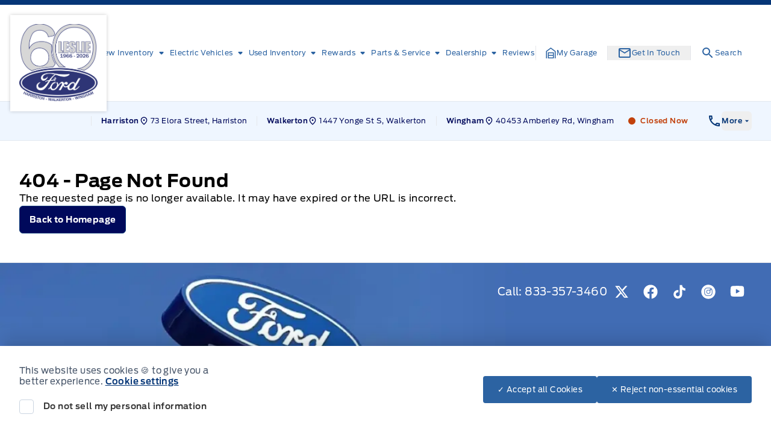

--- FILE ---
content_type: text/html; charset=UTF-8
request_url: https://lesliemotors.com/model/ecosport
body_size: 43212
content:
<!doctype html>
<html prefix="og: http://ogp.me/ns# fb: http://ogp.me/ns/fb#" lang="en-US">
	<head>
		<meta charset="UTF-8">
		<meta http-equiv="X-UA-Compatible" content="IE=edge">

		<meta
		name="viewport" content="width=device-width, initial-scale=1">

				<meta name="msapplication-square70x70logo" content="/dist/img/icons/windows-tile-70x70.png">
		<meta name="msapplication-square150x150logo" content="/dist/img/icons/windows-tile-150x150.png">
		<meta name="msapplication-square310x310logo" content="/dist/img/icons/windows-tile-310x310.png">
		<meta name="msapplication-TileImage" content="/dist/img/icons/windows-tile-144x144.png">
		<meta name="msapplication-TileColor" content="#fff">
		<link rel="apple-touch-icon-precomposed" sizes="152x152" href="/dist/img/icons/apple-touch-icon-152x152-precomposed.png">
		<link rel="apple-touch-icon-precomposed" sizes="120x120" href="/dist/img/icons/apple-touch-icon-120x120-precomposed.png">
		<link rel="apple-touch-icon-precomposed" sizes="76x76" href="/dist/img/icons/apple-touch-icon-76x76-precomposed.png">
		<link rel="apple-touch-icon-precomposed" sizes="60x60" href="/dist/img/icons/apple-touch-icon-60x60-precomposed.png">
		<link rel="apple-touch-icon-precomposed" sizes="144x144" href="/dist/img/icons/apple-touch-icon-144x144-precomposed.png">
		<link rel="apple-touch-icon-precomposed" sizes="114x114" href="/dist/img/icons/apple-touch-icon-114x114-precomposed.png">
		<link rel="apple-touch-icon-precomposed" sizes="72x72" href="/dist/img/icons/apple-touch-icon-72x72-precomposed.png">
		<link
		rel="apple-touch-icon" sizes="57x57" href="/dist/img/icons/apple-touch-icon.png">

				

				

				




    <script>
        (function (b, o, i, l, e, r) {
            b.GoogleAnalyticsObject = l;
            b[l] || (b[l] =
                function () {(b[l].q = b[l].q || []).push(arguments);});
            b[l].l = +new Date;
            e = o.createElement(i);
            r = o.getElementsByTagName(i)[0];
            e.src = '//www.google-analytics.com/analytics.js';
            r.parentNode.insertBefore(e, r);
        }(window, document, 'script', 'ga'));

        ga('create', "UA-368718-3");
        ga('send', 'pageview');

        
            </script>

		<!-- Header Scripts -->
							<!-- Google tag (gtag.js) -->
<script async src="https://www.googletagmanager.com/gtag/js?id=AW-17761226697"></script>
<script>
  window.dataLayer = window.dataLayer || [];
  function gtag(){dataLayer.push(arguments);}
  gtag('js', new Date());

  gtag('config', 'AW-17761226697');
</script>

<!-- Event snippet for Click to call conversion page
In your html page, add the snippet and call gtag_report_conversion when someone clicks on the chosen link or button. -->
<script>
function gtag_report_conversion(url) {
  var callback = function () {
    if (typeof(url) != 'undefined') {
      window.location = url;
    }
  };
  gtag('event', 'conversion', {
      'send_to': 'AW-17761226697/oSNdCOfv8ssbEMmfm5VC',
      'value': 1.0,
      'currency': 'CAD',
      'event_callback': callback
  });
  return false;
}
</script>

<meta name="google-site-verification" content="HfNHBKvN2xiCObfuZnitZMP8fjqjj5pgzh8umLfvV1U" />
		

				<meta name='robots' content='noindex, follow' />

	<!-- This site is optimized with the Yoast SEO plugin v26.6 - https://yoast.com/wordpress/plugins/seo/ -->
	<title>Page not found | Leslie Ford Motors</title>
	<meta property="og:locale" content="en_US" />
	<meta property="og:title" content="Page not found | Leslie Ford Motors" />
	<meta property="og:site_name" content="Leslie Ford Motors" />
	<script type="application/ld+json" class="yoast-schema-graph">{"@context":"https://schema.org","@graph":[{"@type":"WebSite","@id":"https://lesliemotors.com/#website","url":"https://lesliemotors.com/","name":"Leslie Ford Motors","description":"Ford Dealership in Harriston, Walkerton &amp; Wingham","publisher":{"@id":"https://lesliemotors.com/#organization"},"potentialAction":[{"@type":"SearchAction","target":{"@type":"EntryPoint","urlTemplate":"https://lesliemotors.com/?s={search_term_string}"},"query-input":{"@type":"PropertyValueSpecification","valueRequired":true,"valueName":"search_term_string"}}],"inLanguage":"en-US"},{"@type":"Organization","@id":"https://lesliemotors.com/#organization","name":"Leslie Ford Motors","url":"https://lesliemotors.com/","logo":{"@type":"ImageObject","inLanguage":"en-US","@id":"https://lesliemotors.com/#/schema/logo/image/","url":"https://assets.carpages.ca/dealersite/prod-wp-leslie-motors-fp/uploads/2025/11/Leslie-Motors-60th-Logo-PNG.png","contentUrl":"https://assets.carpages.ca/dealersite/prod-wp-leslie-motors-fp/uploads/2025/11/Leslie-Motors-60th-Logo-PNG.png","width":2314,"height":2287,"caption":"Leslie Ford Motors"},"image":{"@id":"https://lesliemotors.com/#/schema/logo/image/"}}]}</script>
	<!-- / Yoast SEO plugin. -->


<link rel='dns-prefetch' href='//lesliemotors.com' />
<link rel='dns-prefetch' href='//stats.wp.com' />
<link rel='dns-prefetch' href='//assets.carpages.ca' />
<link rel="alternate" type="application/rss+xml" title="Leslie Ford Motors &raquo; Feed" href="https://lesliemotors.com/feed/" />
<link rel="alternate" type="application/rss+xml" title="Leslie Ford Motors &raquo; Comments Feed" href="https://lesliemotors.com/comments/feed/" />
<style id='wp-img-auto-sizes-contain-inline-css' type='text/css'>
img:is([sizes=auto i],[sizes^="auto," i]){contain-intrinsic-size:3000px 1500px}
/*# sourceURL=wp-img-auto-sizes-contain-inline-css */
</style>
<style id='wp-emoji-styles-inline-css' type='text/css'>

	img.wp-smiley, img.emoji {
		display: inline !important;
		border: none !important;
		box-shadow: none !important;
		height: 1em !important;
		width: 1em !important;
		margin: 0 0.07em !important;
		vertical-align: -0.1em !important;
		background: none !important;
		padding: 0 !important;
	}
/*# sourceURL=wp-emoji-styles-inline-css */
</style>
<style id='wp-block-library-inline-css' type='text/css'>
:root{--wp-block-synced-color:#7a00df;--wp-block-synced-color--rgb:122,0,223;--wp-bound-block-color:var(--wp-block-synced-color);--wp-editor-canvas-background:#ddd;--wp-admin-theme-color:#007cba;--wp-admin-theme-color--rgb:0,124,186;--wp-admin-theme-color-darker-10:#006ba1;--wp-admin-theme-color-darker-10--rgb:0,107,160.5;--wp-admin-theme-color-darker-20:#005a87;--wp-admin-theme-color-darker-20--rgb:0,90,135;--wp-admin-border-width-focus:2px}@media (min-resolution:192dpi){:root{--wp-admin-border-width-focus:1.5px}}.wp-element-button{cursor:pointer}:root .has-very-light-gray-background-color{background-color:#eee}:root .has-very-dark-gray-background-color{background-color:#313131}:root .has-very-light-gray-color{color:#eee}:root .has-very-dark-gray-color{color:#313131}:root .has-vivid-green-cyan-to-vivid-cyan-blue-gradient-background{background:linear-gradient(135deg,#00d084,#0693e3)}:root .has-purple-crush-gradient-background{background:linear-gradient(135deg,#34e2e4,#4721fb 50%,#ab1dfe)}:root .has-hazy-dawn-gradient-background{background:linear-gradient(135deg,#faaca8,#dad0ec)}:root .has-subdued-olive-gradient-background{background:linear-gradient(135deg,#fafae1,#67a671)}:root .has-atomic-cream-gradient-background{background:linear-gradient(135deg,#fdd79a,#004a59)}:root .has-nightshade-gradient-background{background:linear-gradient(135deg,#330968,#31cdcf)}:root .has-midnight-gradient-background{background:linear-gradient(135deg,#020381,#2874fc)}:root{--wp--preset--font-size--normal:16px;--wp--preset--font-size--huge:42px}.has-regular-font-size{font-size:1em}.has-larger-font-size{font-size:2.625em}.has-normal-font-size{font-size:var(--wp--preset--font-size--normal)}.has-huge-font-size{font-size:var(--wp--preset--font-size--huge)}.has-text-align-center{text-align:center}.has-text-align-left{text-align:left}.has-text-align-right{text-align:right}.has-fit-text{white-space:nowrap!important}#end-resizable-editor-section{display:none}.aligncenter{clear:both}.items-justified-left{justify-content:flex-start}.items-justified-center{justify-content:center}.items-justified-right{justify-content:flex-end}.items-justified-space-between{justify-content:space-between}.screen-reader-text{border:0;clip-path:inset(50%);height:1px;margin:-1px;overflow:hidden;padding:0;position:absolute;width:1px;word-wrap:normal!important}.screen-reader-text:focus{background-color:#ddd;clip-path:none;color:#444;display:block;font-size:1em;height:auto;left:5px;line-height:normal;padding:15px 23px 14px;text-decoration:none;top:5px;width:auto;z-index:100000}html :where(.has-border-color){border-style:solid}html :where([style*=border-top-color]){border-top-style:solid}html :where([style*=border-right-color]){border-right-style:solid}html :where([style*=border-bottom-color]){border-bottom-style:solid}html :where([style*=border-left-color]){border-left-style:solid}html :where([style*=border-width]){border-style:solid}html :where([style*=border-top-width]){border-top-style:solid}html :where([style*=border-right-width]){border-right-style:solid}html :where([style*=border-bottom-width]){border-bottom-style:solid}html :where([style*=border-left-width]){border-left-style:solid}html :where(img[class*=wp-image-]){height:auto;max-width:100%}:where(figure){margin:0 0 1em}html :where(.is-position-sticky){--wp-admin--admin-bar--position-offset:var(--wp-admin--admin-bar--height,0px)}@media screen and (max-width:600px){html :where(.is-position-sticky){--wp-admin--admin-bar--position-offset:0px}}

/*# sourceURL=wp-block-library-inline-css */
</style><style id='global-styles-inline-css' type='text/css'>
:root{--wp--preset--aspect-ratio--square: 1;--wp--preset--aspect-ratio--4-3: 4/3;--wp--preset--aspect-ratio--3-4: 3/4;--wp--preset--aspect-ratio--3-2: 3/2;--wp--preset--aspect-ratio--2-3: 2/3;--wp--preset--aspect-ratio--16-9: 16/9;--wp--preset--aspect-ratio--9-16: 9/16;--wp--preset--color--black: rgb(var(--dsp--color--black, 0 0 0) / 1);--wp--preset--color--cyan-bluish-gray: #abb8c3;--wp--preset--color--white: rgb(var(--dsp--color--white, 255 255 255) / 1);--wp--preset--color--pale-pink: #f78da7;--wp--preset--color--vivid-red: #cf2e2e;--wp--preset--color--luminous-vivid-orange: #ff6900;--wp--preset--color--luminous-vivid-amber: #fcb900;--wp--preset--color--light-green-cyan: #7bdcb5;--wp--preset--color--vivid-green-cyan: #00d084;--wp--preset--color--pale-cyan-blue: #8ed1fc;--wp--preset--color--vivid-cyan-blue: #0693e3;--wp--preset--color--vivid-purple: #9b51e0;--wp--preset--color--transparent: rgb(var(--dsp--color--transparent, 0 255 255) / 1);--wp--preset--color--slate-50: rgb(var(--dsp--color--slate-50, 248 250 252) / 1);--wp--preset--color--slate-100: rgb(var(--dsp--color--slate-100, 241 245 249) / 1);--wp--preset--color--slate-200: rgb(var(--dsp--color--slate-200, 226 232 240) / 1);--wp--preset--color--slate-300: rgb(var(--dsp--color--slate-300, 203 213 225) / 1);--wp--preset--color--slate-400: rgb(var(--dsp--color--slate-400, 148 163 184) / 1);--wp--preset--color--slate-500: rgb(var(--dsp--color--slate-500, 100 116 139) / 1);--wp--preset--color--slate-600: rgb(var(--dsp--color--slate-600, 71 85 105) / 1);--wp--preset--color--slate-700: rgb(var(--dsp--color--slate-700, 51 65 85) / 1);--wp--preset--color--slate-800: rgb(var(--dsp--color--slate-800, 30 41 59) / 1);--wp--preset--color--slate-900: rgb(var(--dsp--color--slate-900, 15 23 42) / 1);--wp--preset--color--slate-950: rgb(var(--dsp--color--slate-950, 2 6 23) / 1);--wp--preset--color--gs-50: rgb(var(--dsp--color--gs-50, 248 250 252) / 1);--wp--preset--color--gs-100: rgb(var(--dsp--color--gs-100, 241 245 249) / 1);--wp--preset--color--gs-200: rgb(var(--dsp--color--gs-200, 226 232 240) / 1);--wp--preset--color--gs-300: rgb(var(--dsp--color--gs-300, 203 213 225) / 1);--wp--preset--color--gs-400: rgb(var(--dsp--color--gs-400, 148 163 184) / 1);--wp--preset--color--gs-500: rgb(var(--dsp--color--gs-500, 100 116 139) / 1);--wp--preset--color--gs-600: rgb(var(--dsp--color--gs-600, 71 85 105) / 1);--wp--preset--color--gs-700: rgb(var(--dsp--color--gs-700, 51 65 85) / 1);--wp--preset--color--gs-800: rgb(var(--dsp--color--gs-800, 30 41 59) / 1);--wp--preset--color--gs-900: rgb(var(--dsp--color--gs-900, 15 23 42) / 1);--wp--preset--color--gs-950: rgb(var(--dsp--color--gs-950, 2 6 23) / 1);--wp--preset--color--amber-400: rgb(var(--dsp--color--amber-400, 251 191 36) / 1);--wp--preset--color--emerald-600: rgb(var(--dsp--color--emerald-600, 5 150 105) / 1);--wp--preset--color--brand-1-50: rgb(var(--dsp--color--brand-1-50, 239 246 255) / 1);--wp--preset--color--brand-1-700: rgb(var(--dsp--color--brand-1-700, 5 54 119) / 1);--wp--preset--color--brand-1-800: rgb(var(--dsp--color--brand-1-800, 0 9 91) / 1);--wp--preset--color--brand-1-900: rgb(var(--dsp--color--brand-1-900, 16 43 78) / 1);--wp--preset--color--brand-2-50: rgb(var(--dsp--color--brand-2-50, 240 153 255) / 1);--wp--preset--color--brand-2-100: rgb(var(--dsp--color--brand-2-100, 224 242 254) / 1);--wp--preset--color--brand-2-400: rgb(var(--dsp--color--brand-2-400, 32 150 205) / 1);--wp--preset--color--brand-2-500: rgb(var(--dsp--color--brand-2-500, 0 104 208) / 1);--wp--preset--color--brand-2-600: rgb(var(--dsp--color--brand-2-600, 44 99 162) / 1);--wp--preset--color--brand-3-500: rgb(var(--dsp--color--brand-3-500, 250 204 21) / 1);--wp--preset--color--brand-3-800: rgb(var(--dsp--color--brand-3-800, 5 26 54) / 1);--wp--preset--color--brand-3-900: rgb(var(--dsp--color--brand-3-900, 3 18 38) / 1);--wp--preset--color--brand-3-950: rgb(var(--dsp--color--brand-3-950, 2 13 28) / 1);--wp--preset--color--brand-500: rgb(var(--dsp--color--brand-500, 32 150 205) / 1);--wp--preset--color--brand-600: rgb(var(--dsp--color--brand-600, 44 99 162) / 1);--wp--preset--color--brand-700: rgb(var(--dsp--color--brand-700, 5 54 119) / 1);--wp--preset--color--brand-800: rgb(var(--dsp--color--brand-800, 0 9 91) / 1);--wp--preset--color--brand-900: rgb(var(--dsp--color--brand-900, 16 43 78) / 1);--wp--preset--color--brand-black: rgb(var(--dsp--color--brand-black, 16 43 78) / 1);--wp--preset--color--brand-gray: rgb(var(--dsp--color--brand-gray, 148 163 184) / 1);--wp--preset--color--brand-lightgray: rgb(var(--dsp--color--brand-lightgray, 226 232 240) / 1);--wp--preset--color--brand-white: rgb(var(--dsp--color--brand-white, 255 255 255) / 1);--wp--preset--color--gray-800: rgb(var(--dsp--color--gray-800, 31 41 55) / 1);--wp--preset--color--gray-900: rgb(var(--dsp--color--gray-900, 17 24 39) / 1);--wp--preset--color--orange-300: rgb(var(--dsp--color--orange-300, 253 186 116) / 1);--wp--preset--color--orange-500: rgb(var(--dsp--color--orange-500, 249 115 22) / 1);--wp--preset--color--orange-600: rgb(var(--dsp--color--orange-600, 234 88 12) / 1);--wp--preset--color--orange-700: rgb(var(--dsp--color--orange-700, 194 65 12) / 1);--wp--preset--color--surface-0: rgb(var(--dsp--color--surface-0, 255 255 255) / 1);--wp--preset--color--surface-1: rgb(var(--dsp--color--surface-1, 248 250 252) / 1);--wp--preset--color--surface-2: rgb(var(--dsp--color--surface-2, 241 245 249) / 1);--wp--preset--color--surface-3: rgb(var(--dsp--color--surface-3, 226 232 240) / 1);--wp--preset--color--surface-4: rgb(var(--dsp--color--surface-4, 16 43 78) / 1);--wp--preset--color--border-default: rgb(var(--dsp--color--border-default, 203 213 225) / 1);--wp--preset--color--border-gray: rgb(var(--dsp--color--border-gray, 148 163 184) / 1);--wp--preset--color--border-dark: rgb(var(--dsp--color--border-dark, 15 23 42) / 1);--wp--preset--color--border-medium: rgb(var(--dsp--color--border-medium, 100 116 139) / 1);--wp--preset--color--border-light: rgb(var(--dsp--color--border-light, 226 232 240) / 1);--wp--preset--color--border-accent: rgb(var(--dsp--color--border-accent, 250 204 21) / 1);--wp--preset--color--border-brand: rgb(var(--dsp--color--border-brand, 5 54 119) / 1);--wp--preset--color--border-warning: rgb(var(--dsp--color--border-warning, 180 83 9) / 1);--wp--preset--color--border-white: rgb(var(--dsp--color--border-white, 255 255 255) / 1);--wp--preset--color--text-primary: rgb(var(--dsp--color--text-primary, 15 23 42) / 1);--wp--preset--color--text-secondary: rgb(var(--dsp--color--text-secondary, 100 116 139) / 1);--wp--preset--color--text-gray: rgb(var(--dsp--color--text-gray, 30 41 59) / 1);--wp--preset--color--text-white: rgb(var(--dsp--color--text-white, 255 255 255) / 1);--wp--preset--color--text-success: rgb(var(--dsp--color--text-success, 5 150 105) / 1);--wp--preset--color--text-warning: rgb(var(--dsp--color--text-warning, 180 83 9) / 1);--wp--preset--gradient--vivid-cyan-blue-to-vivid-purple: linear-gradient(135deg,rgb(6,147,227) 0%,rgb(155,81,224) 100%);--wp--preset--gradient--light-green-cyan-to-vivid-green-cyan: linear-gradient(135deg,rgb(122,220,180) 0%,rgb(0,208,130) 100%);--wp--preset--gradient--luminous-vivid-amber-to-luminous-vivid-orange: linear-gradient(135deg,rgb(252,185,0) 0%,rgb(255,105,0) 100%);--wp--preset--gradient--luminous-vivid-orange-to-vivid-red: linear-gradient(135deg,rgb(255,105,0) 0%,rgb(207,46,46) 100%);--wp--preset--gradient--very-light-gray-to-cyan-bluish-gray: linear-gradient(135deg,rgb(238,238,238) 0%,rgb(169,184,195) 100%);--wp--preset--gradient--cool-to-warm-spectrum: linear-gradient(135deg,rgb(74,234,220) 0%,rgb(151,120,209) 20%,rgb(207,42,186) 40%,rgb(238,44,130) 60%,rgb(251,105,98) 80%,rgb(254,248,76) 100%);--wp--preset--gradient--blush-light-purple: linear-gradient(135deg,rgb(255,206,236) 0%,rgb(152,150,240) 100%);--wp--preset--gradient--blush-bordeaux: linear-gradient(135deg,rgb(254,205,165) 0%,rgb(254,45,45) 50%,rgb(107,0,62) 100%);--wp--preset--gradient--luminous-dusk: linear-gradient(135deg,rgb(255,203,112) 0%,rgb(199,81,192) 50%,rgb(65,88,208) 100%);--wp--preset--gradient--pale-ocean: linear-gradient(135deg,rgb(255,245,203) 0%,rgb(182,227,212) 50%,rgb(51,167,181) 100%);--wp--preset--gradient--electric-grass: linear-gradient(135deg,rgb(202,248,128) 0%,rgb(113,206,126) 100%);--wp--preset--gradient--midnight: linear-gradient(135deg,rgb(2,3,129) 0%,rgb(40,116,252) 100%);--wp--preset--font-size--small: 13px;--wp--preset--font-size--medium: 20px;--wp--preset--font-size--large: 36px;--wp--preset--font-size--x-large: 42px;--wp--preset--font-family--sans: DefaultType, ui-sans-serif, system-ui, sans-serif, "Apple Color Emoji", "Segoe UI Emoji", "Segoe UI Symbol", "Noto Color Emoji";--wp--preset--font-family--brand: BrandType, sans-serif;--wp--preset--spacing--20: 0.44rem;--wp--preset--spacing--30: 0.67rem;--wp--preset--spacing--40: 1rem;--wp--preset--spacing--50: 1.5rem;--wp--preset--spacing--60: 2.25rem;--wp--preset--spacing--70: 3.38rem;--wp--preset--spacing--80: 5.06rem;--wp--preset--shadow--natural: 6px 6px 9px rgba(0, 0, 0, 0.2);--wp--preset--shadow--deep: 12px 12px 50px rgba(0, 0, 0, 0.4);--wp--preset--shadow--sharp: 6px 6px 0px rgba(0, 0, 0, 0.2);--wp--preset--shadow--outlined: 6px 6px 0px -3px rgb(255, 255, 255), 6px 6px rgb(0, 0, 0);--wp--preset--shadow--crisp: 6px 6px 0px rgb(0, 0, 0);}:where(body) { margin: 0; }.wp-site-blocks > .alignleft { float: left; margin-right: 2em; }.wp-site-blocks > .alignright { float: right; margin-left: 2em; }.wp-site-blocks > .aligncenter { justify-content: center; margin-left: auto; margin-right: auto; }:where(.is-layout-flex){gap: 0.5em;}:where(.is-layout-grid){gap: 0.5em;}.is-layout-flow > .alignleft{float: left;margin-inline-start: 0;margin-inline-end: 2em;}.is-layout-flow > .alignright{float: right;margin-inline-start: 2em;margin-inline-end: 0;}.is-layout-flow > .aligncenter{margin-left: auto !important;margin-right: auto !important;}.is-layout-constrained > .alignleft{float: left;margin-inline-start: 0;margin-inline-end: 2em;}.is-layout-constrained > .alignright{float: right;margin-inline-start: 2em;margin-inline-end: 0;}.is-layout-constrained > .aligncenter{margin-left: auto !important;margin-right: auto !important;}.is-layout-constrained > :where(:not(.alignleft):not(.alignright):not(.alignfull)){margin-left: auto !important;margin-right: auto !important;}body .is-layout-flex{display: flex;}.is-layout-flex{flex-wrap: wrap;align-items: center;}.is-layout-flex > :is(*, div){margin: 0;}body .is-layout-grid{display: grid;}.is-layout-grid > :is(*, div){margin: 0;}body{padding-top: 0px;padding-right: 0px;padding-bottom: 0px;padding-left: 0px;}a:where(:not(.wp-element-button)){text-decoration: underline;}:root :where(.wp-element-button, .wp-block-button__link){background-color: #32373c;border-width: 0;color: #fff;font-family: inherit;font-size: inherit;font-style: inherit;font-weight: inherit;letter-spacing: inherit;line-height: inherit;padding-top: calc(0.667em + 2px);padding-right: calc(1.333em + 2px);padding-bottom: calc(0.667em + 2px);padding-left: calc(1.333em + 2px);text-decoration: none;text-transform: inherit;}.has-black-color{color: var(--wp--preset--color--black) !important;}.has-cyan-bluish-gray-color{color: var(--wp--preset--color--cyan-bluish-gray) !important;}.has-white-color{color: var(--wp--preset--color--white) !important;}.has-pale-pink-color{color: var(--wp--preset--color--pale-pink) !important;}.has-vivid-red-color{color: var(--wp--preset--color--vivid-red) !important;}.has-luminous-vivid-orange-color{color: var(--wp--preset--color--luminous-vivid-orange) !important;}.has-luminous-vivid-amber-color{color: var(--wp--preset--color--luminous-vivid-amber) !important;}.has-light-green-cyan-color{color: var(--wp--preset--color--light-green-cyan) !important;}.has-vivid-green-cyan-color{color: var(--wp--preset--color--vivid-green-cyan) !important;}.has-pale-cyan-blue-color{color: var(--wp--preset--color--pale-cyan-blue) !important;}.has-vivid-cyan-blue-color{color: var(--wp--preset--color--vivid-cyan-blue) !important;}.has-vivid-purple-color{color: var(--wp--preset--color--vivid-purple) !important;}.has-transparent-color{color: var(--wp--preset--color--transparent) !important;}.has-slate-50-color{color: var(--wp--preset--color--slate-50) !important;}.has-slate-100-color{color: var(--wp--preset--color--slate-100) !important;}.has-slate-200-color{color: var(--wp--preset--color--slate-200) !important;}.has-slate-300-color{color: var(--wp--preset--color--slate-300) !important;}.has-slate-400-color{color: var(--wp--preset--color--slate-400) !important;}.has-slate-500-color{color: var(--wp--preset--color--slate-500) !important;}.has-slate-600-color{color: var(--wp--preset--color--slate-600) !important;}.has-slate-700-color{color: var(--wp--preset--color--slate-700) !important;}.has-slate-800-color{color: var(--wp--preset--color--slate-800) !important;}.has-slate-900-color{color: var(--wp--preset--color--slate-900) !important;}.has-slate-950-color{color: var(--wp--preset--color--slate-950) !important;}.has-gs-50-color{color: var(--wp--preset--color--gs-50) !important;}.has-gs-100-color{color: var(--wp--preset--color--gs-100) !important;}.has-gs-200-color{color: var(--wp--preset--color--gs-200) !important;}.has-gs-300-color{color: var(--wp--preset--color--gs-300) !important;}.has-gs-400-color{color: var(--wp--preset--color--gs-400) !important;}.has-gs-500-color{color: var(--wp--preset--color--gs-500) !important;}.has-gs-600-color{color: var(--wp--preset--color--gs-600) !important;}.has-gs-700-color{color: var(--wp--preset--color--gs-700) !important;}.has-gs-800-color{color: var(--wp--preset--color--gs-800) !important;}.has-gs-900-color{color: var(--wp--preset--color--gs-900) !important;}.has-gs-950-color{color: var(--wp--preset--color--gs-950) !important;}.has-amber-400-color{color: var(--wp--preset--color--amber-400) !important;}.has-emerald-600-color{color: var(--wp--preset--color--emerald-600) !important;}.has-brand-1-50-color{color: var(--wp--preset--color--brand-1-50) !important;}.has-brand-1-700-color{color: var(--wp--preset--color--brand-1-700) !important;}.has-brand-1-800-color{color: var(--wp--preset--color--brand-1-800) !important;}.has-brand-1-900-color{color: var(--wp--preset--color--brand-1-900) !important;}.has-brand-2-50-color{color: var(--wp--preset--color--brand-2-50) !important;}.has-brand-2-100-color{color: var(--wp--preset--color--brand-2-100) !important;}.has-brand-2-400-color{color: var(--wp--preset--color--brand-2-400) !important;}.has-brand-2-500-color{color: var(--wp--preset--color--brand-2-500) !important;}.has-brand-2-600-color{color: var(--wp--preset--color--brand-2-600) !important;}.has-brand-3-500-color{color: var(--wp--preset--color--brand-3-500) !important;}.has-brand-3-800-color{color: var(--wp--preset--color--brand-3-800) !important;}.has-brand-3-900-color{color: var(--wp--preset--color--brand-3-900) !important;}.has-brand-3-950-color{color: var(--wp--preset--color--brand-3-950) !important;}.has-brand-500-color{color: var(--wp--preset--color--brand-500) !important;}.has-brand-600-color{color: var(--wp--preset--color--brand-600) !important;}.has-brand-700-color{color: var(--wp--preset--color--brand-700) !important;}.has-brand-800-color{color: var(--wp--preset--color--brand-800) !important;}.has-brand-900-color{color: var(--wp--preset--color--brand-900) !important;}.has-brand-black-color{color: var(--wp--preset--color--brand-black) !important;}.has-brand-gray-color{color: var(--wp--preset--color--brand-gray) !important;}.has-brand-lightgray-color{color: var(--wp--preset--color--brand-lightgray) !important;}.has-brand-white-color{color: var(--wp--preset--color--brand-white) !important;}.has-gray-800-color{color: var(--wp--preset--color--gray-800) !important;}.has-gray-900-color{color: var(--wp--preset--color--gray-900) !important;}.has-orange-300-color{color: var(--wp--preset--color--orange-300) !important;}.has-orange-500-color{color: var(--wp--preset--color--orange-500) !important;}.has-orange-600-color{color: var(--wp--preset--color--orange-600) !important;}.has-orange-700-color{color: var(--wp--preset--color--orange-700) !important;}.has-surface-0-color{color: var(--wp--preset--color--surface-0) !important;}.has-surface-1-color{color: var(--wp--preset--color--surface-1) !important;}.has-surface-2-color{color: var(--wp--preset--color--surface-2) !important;}.has-surface-3-color{color: var(--wp--preset--color--surface-3) !important;}.has-surface-4-color{color: var(--wp--preset--color--surface-4) !important;}.has-border-default-color{color: var(--wp--preset--color--border-default) !important;}.has-border-gray-color{color: var(--wp--preset--color--border-gray) !important;}.has-border-dark-color{color: var(--wp--preset--color--border-dark) !important;}.has-border-medium-color{color: var(--wp--preset--color--border-medium) !important;}.has-border-light-color{color: var(--wp--preset--color--border-light) !important;}.has-border-accent-color{color: var(--wp--preset--color--border-accent) !important;}.has-border-brand-color{color: var(--wp--preset--color--border-brand) !important;}.has-border-warning-color{color: var(--wp--preset--color--border-warning) !important;}.has-border-white-color{color: var(--wp--preset--color--border-white) !important;}.has-text-primary-color{color: var(--wp--preset--color--text-primary) !important;}.has-text-secondary-color{color: var(--wp--preset--color--text-secondary) !important;}.has-text-gray-color{color: var(--wp--preset--color--text-gray) !important;}.has-text-white-color{color: var(--wp--preset--color--text-white) !important;}.has-text-success-color{color: var(--wp--preset--color--text-success) !important;}.has-text-warning-color{color: var(--wp--preset--color--text-warning) !important;}.has-black-background-color{background-color: var(--wp--preset--color--black) !important;}.has-cyan-bluish-gray-background-color{background-color: var(--wp--preset--color--cyan-bluish-gray) !important;}.has-white-background-color{background-color: var(--wp--preset--color--white) !important;}.has-pale-pink-background-color{background-color: var(--wp--preset--color--pale-pink) !important;}.has-vivid-red-background-color{background-color: var(--wp--preset--color--vivid-red) !important;}.has-luminous-vivid-orange-background-color{background-color: var(--wp--preset--color--luminous-vivid-orange) !important;}.has-luminous-vivid-amber-background-color{background-color: var(--wp--preset--color--luminous-vivid-amber) !important;}.has-light-green-cyan-background-color{background-color: var(--wp--preset--color--light-green-cyan) !important;}.has-vivid-green-cyan-background-color{background-color: var(--wp--preset--color--vivid-green-cyan) !important;}.has-pale-cyan-blue-background-color{background-color: var(--wp--preset--color--pale-cyan-blue) !important;}.has-vivid-cyan-blue-background-color{background-color: var(--wp--preset--color--vivid-cyan-blue) !important;}.has-vivid-purple-background-color{background-color: var(--wp--preset--color--vivid-purple) !important;}.has-transparent-background-color{background-color: var(--wp--preset--color--transparent) !important;}.has-slate-50-background-color{background-color: var(--wp--preset--color--slate-50) !important;}.has-slate-100-background-color{background-color: var(--wp--preset--color--slate-100) !important;}.has-slate-200-background-color{background-color: var(--wp--preset--color--slate-200) !important;}.has-slate-300-background-color{background-color: var(--wp--preset--color--slate-300) !important;}.has-slate-400-background-color{background-color: var(--wp--preset--color--slate-400) !important;}.has-slate-500-background-color{background-color: var(--wp--preset--color--slate-500) !important;}.has-slate-600-background-color{background-color: var(--wp--preset--color--slate-600) !important;}.has-slate-700-background-color{background-color: var(--wp--preset--color--slate-700) !important;}.has-slate-800-background-color{background-color: var(--wp--preset--color--slate-800) !important;}.has-slate-900-background-color{background-color: var(--wp--preset--color--slate-900) !important;}.has-slate-950-background-color{background-color: var(--wp--preset--color--slate-950) !important;}.has-gs-50-background-color{background-color: var(--wp--preset--color--gs-50) !important;}.has-gs-100-background-color{background-color: var(--wp--preset--color--gs-100) !important;}.has-gs-200-background-color{background-color: var(--wp--preset--color--gs-200) !important;}.has-gs-300-background-color{background-color: var(--wp--preset--color--gs-300) !important;}.has-gs-400-background-color{background-color: var(--wp--preset--color--gs-400) !important;}.has-gs-500-background-color{background-color: var(--wp--preset--color--gs-500) !important;}.has-gs-600-background-color{background-color: var(--wp--preset--color--gs-600) !important;}.has-gs-700-background-color{background-color: var(--wp--preset--color--gs-700) !important;}.has-gs-800-background-color{background-color: var(--wp--preset--color--gs-800) !important;}.has-gs-900-background-color{background-color: var(--wp--preset--color--gs-900) !important;}.has-gs-950-background-color{background-color: var(--wp--preset--color--gs-950) !important;}.has-amber-400-background-color{background-color: var(--wp--preset--color--amber-400) !important;}.has-emerald-600-background-color{background-color: var(--wp--preset--color--emerald-600) !important;}.has-brand-1-50-background-color{background-color: var(--wp--preset--color--brand-1-50) !important;}.has-brand-1-700-background-color{background-color: var(--wp--preset--color--brand-1-700) !important;}.has-brand-1-800-background-color{background-color: var(--wp--preset--color--brand-1-800) !important;}.has-brand-1-900-background-color{background-color: var(--wp--preset--color--brand-1-900) !important;}.has-brand-2-50-background-color{background-color: var(--wp--preset--color--brand-2-50) !important;}.has-brand-2-100-background-color{background-color: var(--wp--preset--color--brand-2-100) !important;}.has-brand-2-400-background-color{background-color: var(--wp--preset--color--brand-2-400) !important;}.has-brand-2-500-background-color{background-color: var(--wp--preset--color--brand-2-500) !important;}.has-brand-2-600-background-color{background-color: var(--wp--preset--color--brand-2-600) !important;}.has-brand-3-500-background-color{background-color: var(--wp--preset--color--brand-3-500) !important;}.has-brand-3-800-background-color{background-color: var(--wp--preset--color--brand-3-800) !important;}.has-brand-3-900-background-color{background-color: var(--wp--preset--color--brand-3-900) !important;}.has-brand-3-950-background-color{background-color: var(--wp--preset--color--brand-3-950) !important;}.has-brand-500-background-color{background-color: var(--wp--preset--color--brand-500) !important;}.has-brand-600-background-color{background-color: var(--wp--preset--color--brand-600) !important;}.has-brand-700-background-color{background-color: var(--wp--preset--color--brand-700) !important;}.has-brand-800-background-color{background-color: var(--wp--preset--color--brand-800) !important;}.has-brand-900-background-color{background-color: var(--wp--preset--color--brand-900) !important;}.has-brand-black-background-color{background-color: var(--wp--preset--color--brand-black) !important;}.has-brand-gray-background-color{background-color: var(--wp--preset--color--brand-gray) !important;}.has-brand-lightgray-background-color{background-color: var(--wp--preset--color--brand-lightgray) !important;}.has-brand-white-background-color{background-color: var(--wp--preset--color--brand-white) !important;}.has-gray-800-background-color{background-color: var(--wp--preset--color--gray-800) !important;}.has-gray-900-background-color{background-color: var(--wp--preset--color--gray-900) !important;}.has-orange-300-background-color{background-color: var(--wp--preset--color--orange-300) !important;}.has-orange-500-background-color{background-color: var(--wp--preset--color--orange-500) !important;}.has-orange-600-background-color{background-color: var(--wp--preset--color--orange-600) !important;}.has-orange-700-background-color{background-color: var(--wp--preset--color--orange-700) !important;}.has-surface-0-background-color{background-color: var(--wp--preset--color--surface-0) !important;}.has-surface-1-background-color{background-color: var(--wp--preset--color--surface-1) !important;}.has-surface-2-background-color{background-color: var(--wp--preset--color--surface-2) !important;}.has-surface-3-background-color{background-color: var(--wp--preset--color--surface-3) !important;}.has-surface-4-background-color{background-color: var(--wp--preset--color--surface-4) !important;}.has-border-default-background-color{background-color: var(--wp--preset--color--border-default) !important;}.has-border-gray-background-color{background-color: var(--wp--preset--color--border-gray) !important;}.has-border-dark-background-color{background-color: var(--wp--preset--color--border-dark) !important;}.has-border-medium-background-color{background-color: var(--wp--preset--color--border-medium) !important;}.has-border-light-background-color{background-color: var(--wp--preset--color--border-light) !important;}.has-border-accent-background-color{background-color: var(--wp--preset--color--border-accent) !important;}.has-border-brand-background-color{background-color: var(--wp--preset--color--border-brand) !important;}.has-border-warning-background-color{background-color: var(--wp--preset--color--border-warning) !important;}.has-border-white-background-color{background-color: var(--wp--preset--color--border-white) !important;}.has-text-primary-background-color{background-color: var(--wp--preset--color--text-primary) !important;}.has-text-secondary-background-color{background-color: var(--wp--preset--color--text-secondary) !important;}.has-text-gray-background-color{background-color: var(--wp--preset--color--text-gray) !important;}.has-text-white-background-color{background-color: var(--wp--preset--color--text-white) !important;}.has-text-success-background-color{background-color: var(--wp--preset--color--text-success) !important;}.has-text-warning-background-color{background-color: var(--wp--preset--color--text-warning) !important;}.has-black-border-color{border-color: var(--wp--preset--color--black) !important;}.has-cyan-bluish-gray-border-color{border-color: var(--wp--preset--color--cyan-bluish-gray) !important;}.has-white-border-color{border-color: var(--wp--preset--color--white) !important;}.has-pale-pink-border-color{border-color: var(--wp--preset--color--pale-pink) !important;}.has-vivid-red-border-color{border-color: var(--wp--preset--color--vivid-red) !important;}.has-luminous-vivid-orange-border-color{border-color: var(--wp--preset--color--luminous-vivid-orange) !important;}.has-luminous-vivid-amber-border-color{border-color: var(--wp--preset--color--luminous-vivid-amber) !important;}.has-light-green-cyan-border-color{border-color: var(--wp--preset--color--light-green-cyan) !important;}.has-vivid-green-cyan-border-color{border-color: var(--wp--preset--color--vivid-green-cyan) !important;}.has-pale-cyan-blue-border-color{border-color: var(--wp--preset--color--pale-cyan-blue) !important;}.has-vivid-cyan-blue-border-color{border-color: var(--wp--preset--color--vivid-cyan-blue) !important;}.has-vivid-purple-border-color{border-color: var(--wp--preset--color--vivid-purple) !important;}.has-transparent-border-color{border-color: var(--wp--preset--color--transparent) !important;}.has-slate-50-border-color{border-color: var(--wp--preset--color--slate-50) !important;}.has-slate-100-border-color{border-color: var(--wp--preset--color--slate-100) !important;}.has-slate-200-border-color{border-color: var(--wp--preset--color--slate-200) !important;}.has-slate-300-border-color{border-color: var(--wp--preset--color--slate-300) !important;}.has-slate-400-border-color{border-color: var(--wp--preset--color--slate-400) !important;}.has-slate-500-border-color{border-color: var(--wp--preset--color--slate-500) !important;}.has-slate-600-border-color{border-color: var(--wp--preset--color--slate-600) !important;}.has-slate-700-border-color{border-color: var(--wp--preset--color--slate-700) !important;}.has-slate-800-border-color{border-color: var(--wp--preset--color--slate-800) !important;}.has-slate-900-border-color{border-color: var(--wp--preset--color--slate-900) !important;}.has-slate-950-border-color{border-color: var(--wp--preset--color--slate-950) !important;}.has-gs-50-border-color{border-color: var(--wp--preset--color--gs-50) !important;}.has-gs-100-border-color{border-color: var(--wp--preset--color--gs-100) !important;}.has-gs-200-border-color{border-color: var(--wp--preset--color--gs-200) !important;}.has-gs-300-border-color{border-color: var(--wp--preset--color--gs-300) !important;}.has-gs-400-border-color{border-color: var(--wp--preset--color--gs-400) !important;}.has-gs-500-border-color{border-color: var(--wp--preset--color--gs-500) !important;}.has-gs-600-border-color{border-color: var(--wp--preset--color--gs-600) !important;}.has-gs-700-border-color{border-color: var(--wp--preset--color--gs-700) !important;}.has-gs-800-border-color{border-color: var(--wp--preset--color--gs-800) !important;}.has-gs-900-border-color{border-color: var(--wp--preset--color--gs-900) !important;}.has-gs-950-border-color{border-color: var(--wp--preset--color--gs-950) !important;}.has-amber-400-border-color{border-color: var(--wp--preset--color--amber-400) !important;}.has-emerald-600-border-color{border-color: var(--wp--preset--color--emerald-600) !important;}.has-brand-1-50-border-color{border-color: var(--wp--preset--color--brand-1-50) !important;}.has-brand-1-700-border-color{border-color: var(--wp--preset--color--brand-1-700) !important;}.has-brand-1-800-border-color{border-color: var(--wp--preset--color--brand-1-800) !important;}.has-brand-1-900-border-color{border-color: var(--wp--preset--color--brand-1-900) !important;}.has-brand-2-50-border-color{border-color: var(--wp--preset--color--brand-2-50) !important;}.has-brand-2-100-border-color{border-color: var(--wp--preset--color--brand-2-100) !important;}.has-brand-2-400-border-color{border-color: var(--wp--preset--color--brand-2-400) !important;}.has-brand-2-500-border-color{border-color: var(--wp--preset--color--brand-2-500) !important;}.has-brand-2-600-border-color{border-color: var(--wp--preset--color--brand-2-600) !important;}.has-brand-3-500-border-color{border-color: var(--wp--preset--color--brand-3-500) !important;}.has-brand-3-800-border-color{border-color: var(--wp--preset--color--brand-3-800) !important;}.has-brand-3-900-border-color{border-color: var(--wp--preset--color--brand-3-900) !important;}.has-brand-3-950-border-color{border-color: var(--wp--preset--color--brand-3-950) !important;}.has-brand-500-border-color{border-color: var(--wp--preset--color--brand-500) !important;}.has-brand-600-border-color{border-color: var(--wp--preset--color--brand-600) !important;}.has-brand-700-border-color{border-color: var(--wp--preset--color--brand-700) !important;}.has-brand-800-border-color{border-color: var(--wp--preset--color--brand-800) !important;}.has-brand-900-border-color{border-color: var(--wp--preset--color--brand-900) !important;}.has-brand-black-border-color{border-color: var(--wp--preset--color--brand-black) !important;}.has-brand-gray-border-color{border-color: var(--wp--preset--color--brand-gray) !important;}.has-brand-lightgray-border-color{border-color: var(--wp--preset--color--brand-lightgray) !important;}.has-brand-white-border-color{border-color: var(--wp--preset--color--brand-white) !important;}.has-gray-800-border-color{border-color: var(--wp--preset--color--gray-800) !important;}.has-gray-900-border-color{border-color: var(--wp--preset--color--gray-900) !important;}.has-orange-300-border-color{border-color: var(--wp--preset--color--orange-300) !important;}.has-orange-500-border-color{border-color: var(--wp--preset--color--orange-500) !important;}.has-orange-600-border-color{border-color: var(--wp--preset--color--orange-600) !important;}.has-orange-700-border-color{border-color: var(--wp--preset--color--orange-700) !important;}.has-surface-0-border-color{border-color: var(--wp--preset--color--surface-0) !important;}.has-surface-1-border-color{border-color: var(--wp--preset--color--surface-1) !important;}.has-surface-2-border-color{border-color: var(--wp--preset--color--surface-2) !important;}.has-surface-3-border-color{border-color: var(--wp--preset--color--surface-3) !important;}.has-surface-4-border-color{border-color: var(--wp--preset--color--surface-4) !important;}.has-border-default-border-color{border-color: var(--wp--preset--color--border-default) !important;}.has-border-gray-border-color{border-color: var(--wp--preset--color--border-gray) !important;}.has-border-dark-border-color{border-color: var(--wp--preset--color--border-dark) !important;}.has-border-medium-border-color{border-color: var(--wp--preset--color--border-medium) !important;}.has-border-light-border-color{border-color: var(--wp--preset--color--border-light) !important;}.has-border-accent-border-color{border-color: var(--wp--preset--color--border-accent) !important;}.has-border-brand-border-color{border-color: var(--wp--preset--color--border-brand) !important;}.has-border-warning-border-color{border-color: var(--wp--preset--color--border-warning) !important;}.has-border-white-border-color{border-color: var(--wp--preset--color--border-white) !important;}.has-text-primary-border-color{border-color: var(--wp--preset--color--text-primary) !important;}.has-text-secondary-border-color{border-color: var(--wp--preset--color--text-secondary) !important;}.has-text-gray-border-color{border-color: var(--wp--preset--color--text-gray) !important;}.has-text-white-border-color{border-color: var(--wp--preset--color--text-white) !important;}.has-text-success-border-color{border-color: var(--wp--preset--color--text-success) !important;}.has-text-warning-border-color{border-color: var(--wp--preset--color--text-warning) !important;}.has-vivid-cyan-blue-to-vivid-purple-gradient-background{background: var(--wp--preset--gradient--vivid-cyan-blue-to-vivid-purple) !important;}.has-light-green-cyan-to-vivid-green-cyan-gradient-background{background: var(--wp--preset--gradient--light-green-cyan-to-vivid-green-cyan) !important;}.has-luminous-vivid-amber-to-luminous-vivid-orange-gradient-background{background: var(--wp--preset--gradient--luminous-vivid-amber-to-luminous-vivid-orange) !important;}.has-luminous-vivid-orange-to-vivid-red-gradient-background{background: var(--wp--preset--gradient--luminous-vivid-orange-to-vivid-red) !important;}.has-very-light-gray-to-cyan-bluish-gray-gradient-background{background: var(--wp--preset--gradient--very-light-gray-to-cyan-bluish-gray) !important;}.has-cool-to-warm-spectrum-gradient-background{background: var(--wp--preset--gradient--cool-to-warm-spectrum) !important;}.has-blush-light-purple-gradient-background{background: var(--wp--preset--gradient--blush-light-purple) !important;}.has-blush-bordeaux-gradient-background{background: var(--wp--preset--gradient--blush-bordeaux) !important;}.has-luminous-dusk-gradient-background{background: var(--wp--preset--gradient--luminous-dusk) !important;}.has-pale-ocean-gradient-background{background: var(--wp--preset--gradient--pale-ocean) !important;}.has-electric-grass-gradient-background{background: var(--wp--preset--gradient--electric-grass) !important;}.has-midnight-gradient-background{background: var(--wp--preset--gradient--midnight) !important;}.has-small-font-size{font-size: var(--wp--preset--font-size--small) !important;}.has-medium-font-size{font-size: var(--wp--preset--font-size--medium) !important;}.has-large-font-size{font-size: var(--wp--preset--font-size--large) !important;}.has-x-large-font-size{font-size: var(--wp--preset--font-size--x-large) !important;}.has-sans-font-family{font-family: var(--wp--preset--font-family--sans) !important;}.has-brand-font-family{font-family: var(--wp--preset--font-family--brand) !important;}
/*# sourceURL=global-styles-inline-css */
</style>

<link rel='stylesheet' id='wp-components-css' href='https://lesliemotors.com/cms/wp-includes/css/dist/components/style.min.css?ver=6.9' type='text/css' media='all' />
<link rel='stylesheet' id='wp-preferences-css' href='https://lesliemotors.com/cms/wp-includes/css/dist/preferences/style.min.css?ver=6.9' type='text/css' media='all' />
<link rel='stylesheet' id='wp-block-editor-css' href='https://lesliemotors.com/cms/wp-includes/css/dist/block-editor/style.min.css?ver=6.9' type='text/css' media='all' />
<link rel='stylesheet' id='popup-maker-block-library-style-css' href='https://lesliemotors.com/content/plugins/popup-maker/dist/packages/block-library-style.css?ver=dbea705cfafe089d65f1' type='text/css' media='all' />
<link rel='stylesheet' id='dealersite_inventory_lib_choices_styles-css' href='https://lesliemotors.com/content/mu-plugins/dealersite-inventory/dist/lib/choices.css?ver=1.30.1' type='text/css' media='all' />
<link rel='stylesheet' id='dealersite_inventory_lib_nouislider_styles-css' href='https://lesliemotors.com/content/mu-plugins/dealersite-inventory/dist/lib/nouislider.css?ver=1.30.1' type='text/css' media='all' />
<link rel='stylesheet' id='cookie-law-info-css' href='https://lesliemotors.com/content/plugins/cookie-law-info/legacy/public/css/cookie-law-info-public.css?ver=3.3.9.1' type='text/css' media='all' />
<link rel='stylesheet' id='cookie-law-info-gdpr-css' href='https://lesliemotors.com/content/plugins/cookie-law-info/legacy/public/css/cookie-law-info-gdpr.css?ver=3.3.9.1' type='text/css' media='all' />
<link rel='stylesheet' id='theme_styles-css' href='https://lesliemotors.com/content/themes/ford-oem-theme/dist/css/theme.css?ver=2.29.0' type='text/css' media='all' />
<link rel='stylesheet' id='dealer_theme_css-css' href='https://lesliemotors.com/content/themes/dealer-theme/dist/css/dealer.css?ver=6.9' type='text/css' media='all' />
<link rel='stylesheet' id='dashicons-css' href='https://lesliemotors.com/cms/wp-includes/css/dashicons.min.css?ver=6.9' type='text/css' media='all' />
<script type="text/javascript" src="https://lesliemotors.com/cms/wp-includes/js/jquery/jquery.min.js?ver=3.7.1" id="jquery-core-js"></script>
<script type="text/javascript" src="https://lesliemotors.com/cms/wp-includes/js/jquery/jquery-migrate.min.js?ver=3.4.1" id="jquery-migrate-js"></script>
<script type="text/javascript" id="cookie-law-info-js-extra">
/* <![CDATA[ */
var Cli_Data = {"nn_cookie_ids":["mbox","_gat","AMCVS_EFD95E09512D2A8E0A490D4DAdobeOrg","ad-privacy","demdex","_ga","_gid","s_ecid","ad-id","s_cc","dextp","AMCV_EFD95E09512D2A8E0A490D4DAdobeOrg","winsight","fv_v54","XSRF-TOKEN","CookieLawInfoConsent","cookielawinfo-checkbox-advertisement","IDE","dpm","test_cookie","bku","bkpa","stage_wp_ford_boilerplate_session","test","at_check","ford!mboxSession","ford!mboxPC","s_p_s_prop8","v_starting","fv_v1_v10","fv_v31_v40","fv_entpg","t3website"],"cookielist":[],"non_necessary_cookies":{"necessary":["XSRF-TOKEN","CookieLawInfoConsent"],"analytics":["mbox","_gat","AMCVS_EFD95E09512D2A8E0A490D4DAdobeOrg","demdex","_ga","_gid","s_ecid","ad-id","s_cc","dextp","AMCV_EFD95E09512D2A8E0A490D4DAdobeOrg","fv_v54","stage_wp_ford_boilerplate_session","at_check","ford!mboxSession","ford!mboxPC","s_p_s_prop8","v_starting","fv_v1_v10","fv_v31_v40","fv_entpg","t3website"],"advertisement":["ad-privacy","IDE","dpm","test_cookie","bku","bkpa"],"others":["winsight","test"]},"ccpaEnabled":"1","ccpaRegionBased":"","ccpaBarEnabled":"","strictlyEnabled":["necessary","obligatoire"],"ccpaType":"ccpa_gdpr","js_blocking":"1","custom_integration":"","triggerDomRefresh":"","secure_cookies":""};
var cli_cookiebar_settings = {"animate_speed_hide":"500","animate_speed_show":"500","background":"#FFF","border":"#b1a6a6c2","border_on":"","button_1_button_colour":"#053677","button_1_button_hover":"#042b5f","button_1_link_colour":"#fff","button_1_as_button":"1","button_1_new_win":"","button_2_button_colour":"#333","button_2_button_hover":"#292929","button_2_link_colour":"#444","button_2_as_button":"","button_2_hidebar":"","button_3_button_colour":"#053677","button_3_button_hover":"#042b5f","button_3_link_colour":"#ffffff","button_3_as_button":"1","button_3_new_win":"","button_4_button_colour":"#dedfe0","button_4_button_hover":"#b2b2b3","button_4_link_colour":"#053677","button_4_as_button":"","button_7_button_colour":"#053677","button_7_button_hover":"#042b5f","button_7_link_colour":"#fff","button_7_as_button":"1","button_7_new_win":"","font_family":"inherit","header_fix":"","notify_animate_hide":"1","notify_animate_show":"","notify_div_id":"#cookie-law-info-bar","notify_position_horizontal":"right","notify_position_vertical":"bottom","scroll_close":"","scroll_close_reload":"","accept_close_reload":"","reject_close_reload":"","showagain_tab":"","showagain_background":"#fff","showagain_border":"#000","showagain_div_id":"#cookie-law-info-again","showagain_x_position":"100px","text":"#333333","show_once_yn":"","show_once":"10000","logging_on":"","as_popup":"","popup_overlay":"1","bar_heading_text":"","cookie_bar_as":"banner","popup_showagain_position":"bottom-right","widget_position":"left"};
var log_object = {"ajax_url":"https://lesliemotors.com/cms/wp-admin/admin-ajax.php"};
//# sourceURL=cookie-law-info-js-extra
/* ]]> */
</script>
<script type="text/javascript" src="https://lesliemotors.com/content/plugins/cookie-law-info/legacy/public/js/cookie-law-info-public.js?ver=3.3.9.1" id="cookie-law-info-js"></script>
<script type="text/javascript" id="cookie-law-info-ccpa-js-extra">
/* <![CDATA[ */
var ccpa_data = {"opt_out_prompt":"Do you really wish to opt out?","opt_out_confirm":"Confirm","opt_out_cancel":"Cancel"};
//# sourceURL=cookie-law-info-ccpa-js-extra
/* ]]> */
</script>
<script type="text/javascript" src="https://lesliemotors.com/content/plugins/cookie-law-info/legacy/admin/modules/ccpa/assets/js/cookie-law-info-ccpa.js?ver=3.3.9.1" id="cookie-law-info-ccpa-js"></script>
<link rel="https://api.w.org/" href="https://lesliemotors.com/wp-json/" /><link rel="EditURI" type="application/rsd+xml" title="RSD" href="https://lesliemotors.com/cms/xmlrpc.php?rsd" />
<meta name="generator" content="WordPress 6.9" />
<script type="text/javascript">
/* <![CDATA[ */
var themosis = {
ajaxurl: "https:\/\/lesliemotors.com\/cms\/wp-admin\/admin-ajax.php",
};
/* ]]> */
</script><meta name="csrf-token" content="BvP69cD34v4qTKASy5QnYFd0HU86Rk9XcM0gi2fB">	<style>img#wpstats{display:none}</style>
		<style type="text/css">.recentcomments a{display:inline !important;padding:0 !important;margin:0 !important;}</style><style class='wp-fonts-local' type='text/css'>
@font-face{font-family:DefaultType;font-style:normal;font-weight:700;font-display:swap;src:url('/content/themes/ford-oem-theme/dist/fonts/antenna/FordAntennaWGL-Bold.woff') format('woff');}
@font-face{font-family:DefaultType;font-style:normal;font-weight:500 600;font-display:swap;src:url('/content/themes/ford-oem-theme/dist/fonts/antenna/FordAntennaWGL-Semibold.woff') format('woff');}
@font-face{font-family:DefaultType;font-style:normal;font-weight:400;font-display:swap;src:url('/content/themes/ford-oem-theme/dist/fonts/antenna/FordAntennaWGL-Regular.woff') format('woff');}
@font-face{font-family:DefaultType;font-style:normal;font-weight:300;font-display:swap;src:url('/content/themes/ford-oem-theme/dist/fonts/antenna/FordAntennaWGL-Light.woff') format('woff');}
@font-face{font-family:BrandType;font-style:normal;font-weight:700;font-display:swap;src:url('/content/themes/ford-oem-theme/dist/fonts/antenna/FordAntennaWGL-Bold.woff') format('woff');}
@font-face{font-family:BrandType;font-style:normal;font-weight:500 600;font-display:swap;src:url('/content/themes/ford-oem-theme/dist/fonts/antenna/FordAntennaWGL-Semibold.woff') format('woff');}
@font-face{font-family:BrandType;font-style:normal;font-weight:400;font-display:swap;src:url('/content/themes/ford-oem-theme/dist/fonts/antenna/FordAntennaWGL-Regular.woff') format('woff');}
@font-face{font-family:BrandType;font-style:normal;font-weight:300;font-display:swap;src:url('/content/themes/ford-oem-theme/dist/fonts/antenna/FordAntennaWGL-Light.woff') format('woff');}
</style>
<link rel="icon" href="https://assets.carpages.ca/dealersite/prod-wp-leslie-motors-fp/uploads/2025/09/Ford_FAVICON-125x125.webp" sizes="32x32" />
<link rel="icon" href="https://assets.carpages.ca/dealersite/prod-wp-leslie-motors-fp/uploads/2025/09/Ford_FAVICON.webp" sizes="192x192" />
<link rel="apple-touch-icon" href="https://assets.carpages.ca/dealersite/prod-wp-leslie-motors-fp/uploads/2025/09/Ford_FAVICON.webp" />
<meta name="msapplication-TileImage" content="https://assets.carpages.ca/dealersite/prod-wp-leslie-motors-fp/uploads/2025/09/Ford_FAVICON.webp" />
		<style type="text/css" id="wp-custom-css">
			.vdp-description-text a[href*="windowsticker.forddirect.com"] {
	padding: 1rem 2rem;
	background:#053677;
	border-radius:.2rem;
	text-decoration:none;
	color:white;
	padding-top:1rem!important;
}

.vdp-description-text {padding-top:1rem}

.vdp-page__price-breakdown .top-card-price {
	  order: 1;
    border-top: 2px solid #ddd;
    padding-top: 1rem;
}


.vdp-banner{
	font-size:35px;
}

.vdp-heading-separator{
	display:none;
}		</style>
		<noscript><style id="rocket-lazyload-nojs-css">.rll-youtube-player, [data-lazy-src]{display:none !important;}</style></noscript>

							<meta property="og:image" content="https://assets.carpages.ca/dealersite/prod-wp-leslie-motors-fp/uploads/2025/11/Leslie-Motors-60th-Logo-PNG.png">
		
		
		
								
		    		
  
  
  
     
  
  
  



  




		<script>window.dstm = window.dstm || { managers: {} }</script>
<script>dstm.managers['adobe'] = true;</script>
<script>dstm.managers['google'] = true;</script>
<!-- TagManager: adobe -->
<script>window.digitaldata = {
    "page": {
        "client": "ford",
        "userLanguage": "eng",
        "site": "dc:carpages:ca",
        "variantName": "Page Not Found"
    },
    "user": {
        "paCode": "B8030",
        "fordRegion": "ON",
        "fdafCode": "B8030"
    }
};</script>
<script>
    const vw = Math.max(document.documentElement.clientWidth || 0, window.innerWidth || 0);
    let radUiType;
    if (vw < 768) { radUiType = 'mobile'; } else if (vw < 992) { radUiType = 'tablet'; } else { radUiType = 'pc'; }
    window.radUIVersion = 'ui:rad:'+radUiType;
    
    if (window.digitaldata && window.radUIVersion) {
      digitaldata.page = digitaldata.page || {};
      digitaldata.page.radUIVersion = radUIVersion;
    }
</script>
<script src="//assets.adobedtm.com/248d63c2ff6b/181add152d00/launch-cf5fe4eb2b72.min.js"></script>
<!-- End TagManager: adobe -->
<!-- TagManager: google -->
<script>window.dataLayer = [];</script>
<!-- Google Tag Manager -->
<script>(function(w,d,s,l,i){w[l]=w[l]||[];w[l].push({'gtm.start':
new Date().getTime(),event:'gtm.js'});var f=d.getElementsByTagName(s)[0],
j=d.createElement(s),dl=l!='dataLayer'?'&l='+l:'';j.async=true;j.src=
'https://www.googletagmanager.com/gtm.js?id='+i+dl;f.parentNode.insertBefore(j,f);
})(window,document,'script','dataLayer','GTM-WJHK5QM');</script>
<!-- End Google Tag Manager -->
<!-- End TagManager: google -->

						

		
				
		
		
		
		
				

					
		

		
		
	
	<link rel='stylesheet' id='cookie-law-info-table-css' href='https://lesliemotors.com/content/plugins/cookie-law-info/legacy/public/css/cookie-law-info-table.css?ver=3.3.9.1' type='text/css' media='all' />
</head>

	
		
		
		
	
	
		
	
	
		
	
	
		
	
	
			

	
	
				
	
		<body itemscope itemtype="http://schema.org/WebPage" class="fallbackPlaceholder-model-ecosport wp-custom-logo wp-theme-ford-oem-theme wp-child-theme-dealer-theme hfeed"> <!-- TagManager(body start): google -->
<!-- Google Tag Manager (noscript) -->
<noscript><iframe src="https://www.googletagmanager.com/ns.html?id=GTM-WJHK5QM"
height="0" width="0" style="display:none;visibility:hidden"></iframe></noscript>
<!-- End Google Tag Manager (noscript) -->
<!-- End TagManager(body start): google -->

		<div class="site relative" data-pacode="B8030" data-localized-lang="en" data-frequency="biweekly" data-standard-frequency="{&quot;weekly&quot;:&quot;Weekly&quot;,&quot;biweekly&quot;:&quot;Bi-Weekly&quot;,&quot;monthly&quot;:&quot;Month&quot;}">
			<a href="#primary-menu" class="sr-only" tabindex="0">Skip to Menu</a>
			<a href="#main" class="sr-only">Skip to Content</a>
			<a href="#footer" class="sr-only">Skip to Footer</a>

							


<header id="header"
  itemscope
  itemtype="https://schema.org/WPHeader"
  class="header">

  <div class="blue-line"></div>
<div class="header-desktop">
  <a href="#primary-menu-2" class="sr-only" tabindex="0">
    Skip to Menu
  </a>
    


    <section class="header-general">
    <div class="dsp-container-wide">
      <div class="desktop-general-wrapper">
                <div class="desktop-logo">
            <span class="sr-only" itemprop="name">Leslie Ford Motors</span>
  <span class="sr-only"
    itemprop="image"
    itemscope
    itemtype="http://schema.org/ImageObject">
    <img 
      src="data:image/svg+xml,%3Csvg%20xmlns='http://www.w3.org/2000/svg'%20viewBox='0%200%200%200'%3E%3C/svg%3E"
      alt="Leslie Ford Motors logo"
      itemprop="url" data-lazy-src="https://assets.carpages.ca/dealersite/prod-wp-leslie-motors-fp/uploads/2025/11/Leslie-Motors-60th-Logo-PNG.png" /><noscript><img 
      src="https://assets.carpages.ca/dealersite/prod-wp-leslie-motors-fp/uploads/2025/11/Leslie-Motors-60th-Logo-PNG.png"
      alt="Leslie Ford Motors logo"
      itemprop="url" /></noscript>
  </span>

  <a href="https://lesliemotors.com/">
    <img src="https://assets.carpages.ca/dealersite/prod-wp-leslie-motors-fp/uploads/2025/11/Leslie-Motors-60th-Logo-PNG.png"
      alt="Leslie Ford Motors logo"
      itemprop="url"
      class="max-h-16 md:max-h-14 object-contain mx-auto"
      data-no-lazy="1" />
  </a>
        </div>

                <div class="desktop-menu">
          <div id="primary-menu-2" class="print:hidden py-3 w-full"><ul id="menu-header-navigation" class="flp-nav flex justify-evenly gap-x-4 font-brand xl:whitespace-nowrap"><li itemscope="itemscope" itemtype="https://www.schema.org/SiteNavigationElement" role="menuitem" id="menu-item-7794" class="menu-item menu-item-type-custom menu-item-object-custom menu-item-has-children dropdown menu-item-7794 nav-item"><a title="New Inventory" href="#" data-toggle="dropdown" aria-haspopup="true" aria-expanded="false" class="peer dropdown-toggle nav-link static block flex-1"><span class='nav-title inline-block align-middle'>New Inventory</span><span class="dropdown-icon dsp-icon inline-block"><?xml version="1.0"?>
<svg xmlns="http://www.w3.org/2000/svg" width="24" height="24" viewBox="0 0 24 24" class="" fill="currentColor"><path d="M8.71 11.71l2.59 2.59c.39.39 1.02.39 1.41 0l2.59-2.59c.63-.63.18-1.71-.71-1.71H9.41c-.89 0-1.33 1.08-.7 1.71z"/></svg>
</span></a>
<ul class="dropdown-menu peer-hover:flex peer-hover:flex-col hover:flex hover:flex-col  z-200  top-[97%] left-0" aria-labelledby="nav-title inline-block align-middle'>New Inventory</span><span class=" role="menu">
	<li itemscope="itemscope" itemtype="https://www.schema.org/SiteNavigationElement" role="menuitem" id="menu-item-8613" class="menu-item menu-item-type-custom menu-item-object-custom flex items-center menu-item-8613 nav-item nav-drop-item"><a title="Loading..." href="#" class="dropdown-item"><span class='nav-title inline-block align-middle'>Loading&#8230;</span></a></li>
</ul>
</li>
<li itemscope="itemscope" itemtype="https://www.schema.org/SiteNavigationElement" role="menuitem" id="menu-item-8731" class="menu-item menu-item-type-custom menu-item-object-custom menu-item-has-children dropdown menu-item-8731 nav-item"><a title="Electric Vehicles" href="#" data-toggle="dropdown" aria-haspopup="true" aria-expanded="false" class="peer dropdown-toggle nav-link static block flex-1"><span class='nav-title inline-block align-middle'>Electric Vehicles</span><span class="dropdown-icon dsp-icon inline-block"><?xml version="1.0"?>
<svg xmlns="http://www.w3.org/2000/svg" width="24" height="24" viewBox="0 0 24 24" class="" fill="currentColor"><path d="M8.71 11.71l2.59 2.59c.39.39 1.02.39 1.41 0l2.59-2.59c.63-.63.18-1.71-.71-1.71H9.41c-.89 0-1.33 1.08-.7 1.71z"/></svg>
</span></a>
<ul class="dropdown-menu peer-hover:flex peer-hover:flex-col hover:flex hover:flex-col  z-200  top-[97%] left-0" aria-labelledby="nav-title inline-block align-middle'>Electric Vehicles</span><span class=" role="menu">
	<li itemscope="itemscope" itemtype="https://www.schema.org/SiteNavigationElement" role="menuitem" id="menu-item-8734" class="menu-item menu-item-type-custom menu-item-object-custom flex items-center menu-item-8734 nav-item nav-drop-item"><a title="Loading..." href="#" class="dropdown-item"><span class='nav-title inline-block align-middle'>Loading&#8230;</span></a></li>
</ul>
</li>
<li itemscope="itemscope" itemtype="https://www.schema.org/SiteNavigationElement" role="menuitem" id="menu-item-7797" class="menu-item menu-item-type-custom menu-item-object-custom menu-item-has-children dropdown menu-item-7797 nav-item"><a title="Used Inventory" href="#" data-toggle="dropdown" aria-haspopup="true" aria-expanded="false" class="peer dropdown-toggle nav-link static block flex-1"><span class='nav-title inline-block align-middle'>Used Inventory</span><span class="dropdown-icon dsp-icon inline-block"><?xml version="1.0"?>
<svg xmlns="http://www.w3.org/2000/svg" width="24" height="24" viewBox="0 0 24 24" class="" fill="currentColor"><path d="M8.71 11.71l2.59 2.59c.39.39 1.02.39 1.41 0l2.59-2.59c.63-.63.18-1.71-.71-1.71H9.41c-.89 0-1.33 1.08-.7 1.71z"/></svg>
</span></a>
<ul class="dropdown-menu peer-hover:flex peer-hover:flex-col hover:flex hover:flex-col  z-200  top-[97%] left-0" aria-labelledby="nav-title inline-block align-middle'>Used Inventory</span><span class=" role="menu">
	<li itemscope="itemscope" itemtype="https://www.schema.org/SiteNavigationElement" role="menuitem" id="menu-item-9047" class="menu-item menu-item-type-post_type menu-item-object-page flex items-center menu-item-9047 nav-item nav-drop-item"><a title="All Used Inventory" href="https://lesliemotors.com/used-inventory/" class="dropdown-item"><span class='nav-title inline-block align-middle'>All Used Inventory</span></a></li>
	<li itemscope="itemscope" itemtype="https://www.schema.org/SiteNavigationElement" role="menuitem" id="menu-item-8418" class="menu-item menu-item-type-post_type menu-item-object-page flex items-center menu-item-8418 nav-item nav-drop-item"><a title="Used Car Inventory" href="https://lesliemotors.com/used-car-inventory/" class="dropdown-item"><span class='nav-title inline-block align-middle'>Used Car Inventory</span></a></li>
	<li itemscope="itemscope" itemtype="https://www.schema.org/SiteNavigationElement" role="menuitem" id="menu-item-8415" class="menu-item menu-item-type-post_type menu-item-object-page flex items-center menu-item-8415 nav-item nav-drop-item"><a title="Used SUV Inventory" href="https://lesliemotors.com/used-suv-inventory/" class="dropdown-item"><span class='nav-title inline-block align-middle'>Used SUV Inventory</span></a></li>
	<li itemscope="itemscope" itemtype="https://www.schema.org/SiteNavigationElement" role="menuitem" id="menu-item-8409" class="menu-item menu-item-type-post_type menu-item-object-page flex items-center menu-item-8409 nav-item nav-drop-item"><a title="Used Truck Inventory" href="https://lesliemotors.com/used-truck-inventory/" class="dropdown-item"><span class='nav-title inline-block align-middle'>Used Truck Inventory</span></a></li>
	<li itemscope="itemscope" itemtype="https://www.schema.org/SiteNavigationElement" role="menuitem" id="menu-item-8406" class="menu-item menu-item-type-post_type menu-item-object-page flex items-center menu-item-8406 nav-item nav-drop-item"><a title="Used Van Inventory" href="https://lesliemotors.com/used-van-inventory/" class="dropdown-item"><span class='nav-title inline-block align-middle'>Used Van Inventory</span></a></li>
	<li itemscope="itemscope" itemtype="https://www.schema.org/SiteNavigationElement" role="menuitem" id="menu-item-8412" class="menu-item menu-item-type-post_type menu-item-object-page flex items-center menu-item-8412 nav-item nav-drop-item"><a title="As-Is Inventory" href="https://lesliemotors.com/as-is-inventory/" class="dropdown-item"><span class='nav-title inline-block align-middle'>As-Is Inventory</span></a></li>
</ul>
</li>
<li itemscope="itemscope" itemtype="https://www.schema.org/SiteNavigationElement" role="menuitem" id="menu-item-7800" class="menu-item menu-item-type-custom menu-item-object-custom menu-item-has-children dropdown menu-item-7800 nav-item"><a title="Rewards" href="#" data-toggle="dropdown" aria-haspopup="true" aria-expanded="false" class="peer dropdown-toggle nav-link static block flex-1"><span class='nav-title inline-block align-middle'>Rewards</span><span class="dropdown-icon dsp-icon inline-block"><?xml version="1.0"?>
<svg xmlns="http://www.w3.org/2000/svg" width="24" height="24" viewBox="0 0 24 24" class="" fill="currentColor"><path d="M8.71 11.71l2.59 2.59c.39.39 1.02.39 1.41 0l2.59-2.59c.63-.63.18-1.71-.71-1.71H9.41c-.89 0-1.33 1.08-.7 1.71z"/></svg>
</span></a>
<ul class="dropdown-menu peer-hover:flex peer-hover:flex-col hover:flex hover:flex-col  z-200  top-[97%] left-0" aria-labelledby="nav-title inline-block align-middle'>Rewards</span><span class=" role="menu">
	<li itemscope="itemscope" itemtype="https://www.schema.org/SiteNavigationElement" role="menuitem" id="menu-item-8160" class="menu-item menu-item-type-post_type menu-item-object-page flex items-center menu-item-8160 nav-item nav-drop-item"><a title="New Vehicle Offers" href="https://lesliemotors.com/promos/" class="dropdown-item"><span class='nav-title inline-block align-middle'>New Vehicle Offers</span></a></li>
	<li itemscope="itemscope" itemtype="https://www.schema.org/SiteNavigationElement" role="menuitem" id="menu-item-8151" class="menu-item menu-item-type-post_type menu-item-object-page flex items-center menu-item-8151 nav-item nav-drop-item"><a title="Service Offers" href="https://lesliemotors.com/service-offers/" class="dropdown-item"><span class='nav-title inline-block align-middle'>Service Offers</span></a></li>
	<li itemscope="itemscope" itemtype="https://www.schema.org/SiteNavigationElement" role="menuitem" id="menu-item-8157" class="menu-item menu-item-type-post_type menu-item-object-page flex items-center menu-item-8157 nav-item nav-drop-item"><a title="Ford App" href="https://lesliemotors.com/ford-app/" class="dropdown-item"><span class='nav-title inline-block align-middle'>Ford App</span></a></li>
	<li itemscope="itemscope" itemtype="https://www.schema.org/SiteNavigationElement" role="menuitem" id="menu-item-8154" class="menu-item menu-item-type-post_type menu-item-object-page flex items-center menu-item-8154 nav-item nav-drop-item"><a title="Ford Rewards" href="https://lesliemotors.com/ford-rewards/" class="dropdown-item"><span class='nav-title inline-block align-middle'>Ford Rewards</span></a></li>
</ul>
</li>
<li itemscope="itemscope" itemtype="https://www.schema.org/SiteNavigationElement" role="menuitem" id="menu-item-7803" class="menu-item menu-item-type-custom menu-item-object-custom menu-item-has-children dropdown menu-item-7803 nav-item"><a title="Parts &amp; Service" href="#" data-toggle="dropdown" aria-haspopup="true" aria-expanded="false" class="peer dropdown-toggle nav-link static block flex-1"><span class='nav-title inline-block align-middle'>Parts &#038; Service</span><span class="dropdown-icon dsp-icon inline-block"><?xml version="1.0"?>
<svg xmlns="http://www.w3.org/2000/svg" width="24" height="24" viewBox="0 0 24 24" class="" fill="currentColor"><path d="M8.71 11.71l2.59 2.59c.39.39 1.02.39 1.41 0l2.59-2.59c.63-.63.18-1.71-.71-1.71H9.41c-.89 0-1.33 1.08-.7 1.71z"/></svg>
</span></a>
<ul class="dropdown-menu peer-hover:flex peer-hover:flex-col hover:flex hover:flex-col  z-200  top-[97%] left-0" aria-labelledby="nav-title inline-block align-middle'>Parts &#038; Service</span><span class=" role="menu">
	<li itemscope="itemscope" itemtype="https://www.schema.org/SiteNavigationElement" role="menuitem" id="menu-item-8220" class="menu-item menu-item-type-post_type menu-item-object-page flex items-center menu-item-8220 nav-item nav-drop-item"><a title="Part Finder" href="https://lesliemotors.com/order-parts/" class="dropdown-item"><span class='nav-title inline-block align-middle'>Part Finder</span></a></li>
	<li itemscope="itemscope" itemtype="https://www.schema.org/SiteNavigationElement" role="menuitem" id="menu-item-8265" class="menu-item menu-item-type-custom menu-item-object-custom menu-item-has-children dropdown menu-item-8265 nav-item nav-drop-item"><a title="Schedule Service" href="#" data-toggle="dropdown" aria-haspopup="true" aria-expanded="false" class="peer dropdown-toggle deep-toggle nav-link static"><span class='nav-title inline-block align-middle'>Schedule Service</span><span class="dropdown-icon dsp-icon inline-block"><?xml version="1.0"?>
<svg xmlns="http://www.w3.org/2000/svg" width="24" height="24" viewBox="0 0 24 24" class="" fill="currentColor"><path d="M11.71 15.29l2.59-2.59a.996.996 0 0 0 0-1.41L11.71 8.7c-.63-.62-1.71-.18-1.71.71v5.17c0 .9 1.08 1.34 1.71.71z"/></svg>
</span></a>
	<ul class="dropdown-menu deep-dropdown peer-hover:flex peer-hover:flex-col hover:flex hover:flex-col  z-200  top-0 left-full" aria-labelledby="nav-title inline-block align-middle'>Schedule Service</span><span class=" role="menu">
		<li itemscope="itemscope" itemtype="https://www.schema.org/SiteNavigationElement" role="menuitem" id="menu-item-8268" class="menu-item menu-item-type-post_type menu-item-object-page flex items-center menu-item-8268 nav-item"><a title="Book Service in Harriston" href="https://lesliemotors.com/schedule-service-harriston/" class="dropdown-item"><span class='nav-title inline-block align-middle'>Book Service in Harriston</span></a></li>
		<li itemscope="itemscope" itemtype="https://www.schema.org/SiteNavigationElement" role="menuitem" id="menu-item-8289" class="menu-item menu-item-type-post_type menu-item-object-page flex items-center menu-item-8289 nav-item"><a title="Book Service in Walkerton" href="https://lesliemotors.com/schedule-service-walkerton/" class="dropdown-item"><span class='nav-title inline-block align-middle'>Book Service in Walkerton</span></a></li>
		<li itemscope="itemscope" itemtype="https://www.schema.org/SiteNavigationElement" role="menuitem" id="menu-item-8286" class="menu-item menu-item-type-post_type menu-item-object-page flex items-center menu-item-8286 nav-item"><a title="Book Service in Wingham" href="https://lesliemotors.com/schedule-service-wingham/" class="dropdown-item"><span class='nav-title inline-block align-middle'>Book Service in Wingham</span></a></li>
	</ul>
</li>
	<li itemscope="itemscope" itemtype="https://www.schema.org/SiteNavigationElement" role="menuitem" id="menu-item-9495" class="menu-item menu-item-type-custom menu-item-object-custom flex items-center menu-item-9495 nav-item nav-drop-item"><a title="Accessories" target="_blank" href="https://fordaccess.com/Ford.aspx?location=B8030" class="dropdown-item"><span class='nav-title inline-block align-middle'>Accessories</span></a></li>
	<li itemscope="itemscope" itemtype="https://www.schema.org/SiteNavigationElement" role="menuitem" id="menu-item-8301" class="menu-item menu-item-type-post_type menu-item-object-page flex items-center menu-item-8301 nav-item nav-drop-item"><a title="Ford Tires" href="https://lesliemotors.com/ford-tires/" class="dropdown-item"><span class='nav-title inline-block align-middle'>Ford Tires</span></a></li>
</ul>
</li>
<li itemscope="itemscope" itemtype="https://www.schema.org/SiteNavigationElement" role="menuitem" id="menu-item-7806" class="menu-item menu-item-type-custom menu-item-object-custom menu-item-has-children dropdown menu-item-7806 nav-item"><a title="Dealership" href="#" data-toggle="dropdown" aria-haspopup="true" aria-expanded="false" class="peer dropdown-toggle nav-link static block flex-1"><span class='nav-title inline-block align-middle'>Dealership</span><span class="dropdown-icon dsp-icon inline-block"><?xml version="1.0"?>
<svg xmlns="http://www.w3.org/2000/svg" width="24" height="24" viewBox="0 0 24 24" class="" fill="currentColor"><path d="M8.71 11.71l2.59 2.59c.39.39 1.02.39 1.41 0l2.59-2.59c.63-.63.18-1.71-.71-1.71H9.41c-.89 0-1.33 1.08-.7 1.71z"/></svg>
</span></a>
<ul class="dropdown-menu peer-hover:flex peer-hover:flex-col hover:flex hover:flex-col  z-200  top-[97%] left-0" aria-labelledby="nav-title inline-block align-middle'>Dealership</span><span class=" role="menu">
	<li itemscope="itemscope" itemtype="https://www.schema.org/SiteNavigationElement" role="menuitem" id="menu-item-7815" class="menu-item menu-item-type-post_type menu-item-object-page flex items-center menu-item-7815 nav-item nav-drop-item"><a title="About Us" href="https://lesliemotors.com/about/" class="dropdown-item"><span class='nav-title inline-block align-middle'>About Us</span></a></li>
	<li itemscope="itemscope" itemtype="https://www.schema.org/SiteNavigationElement" role="menuitem" id="menu-item-7818" class="menu-item menu-item-type-post_type menu-item-object-page flex items-center menu-item-7818 nav-item nav-drop-item"><a title="Our Team" href="https://lesliemotors.com/team/" class="dropdown-item"><span class='nav-title inline-block align-middle'>Our Team</span></a></li>
	<li itemscope="itemscope" itemtype="https://www.schema.org/SiteNavigationElement" role="menuitem" id="menu-item-7812" class="menu-item menu-item-type-post_type menu-item-object-page flex items-center menu-item-7812 nav-item nav-drop-item"><a title="Contact Us" href="https://lesliemotors.com/hours/" class="dropdown-item"><span class='nav-title inline-block align-middle'>Contact Us</span></a></li>
	<li itemscope="itemscope" itemtype="https://www.schema.org/SiteNavigationElement" role="menuitem" id="menu-item-7821" class="menu-item menu-item-type-post_type menu-item-object-page flex items-center menu-item-7821 nav-item nav-drop-item"><a title="Careers" href="https://lesliemotors.com/careers/" class="dropdown-item"><span class='nav-title inline-block align-middle'>Careers</span></a></li>
	<li itemscope="itemscope" itemtype="https://www.schema.org/SiteNavigationElement" role="menuitem" id="menu-item-7809" class="menu-item menu-item-type-post_type menu-item-object-page flex items-center menu-item-7809 nav-item nav-drop-item"><a title="News &#038; Events" href="https://lesliemotors.com/blog/" class="dropdown-item"><span class='nav-title inline-block align-middle'>News &#038; Events</span></a></li>
</ul>
</li>
<li itemscope="itemscope" itemtype="https://www.schema.org/SiteNavigationElement" role="menuitem" id="menu-item-9312" class="menu-item menu-item-type-post_type menu-item-object-page flex items-center menu-item-9312 nav-item"><a title="Reviews" href="https://lesliemotors.com/reviews/" class="nav-link flex items-center"><span class='nav-title inline-block align-middle'>Reviews</span></a></li>
</ul></div>
        </div>

                <div class="flex items-center justify-end py-3">
          
  
   

      <div class="garage-cta border-l">
    <div class="garage-container">
  <a href="https://lesliemotors.com/garage/"
    class="js-header-garage "
    role="button"
    aria-label="View Garage">
    <span class="garage-icon-container">
      <?xml version="1.0"?>
<svg xmlns="http://www.w3.org/2000/svg" width="18" height="18" viewBox="0 0 18 18" fill="currentColor" class=""><path d="M.4 18V6l8-6 8 6v12h-1.5V6.75L8.4 1.875 1.9 6.75V18H.4Zm4.5-1.5h7v-2.75h-7v2.75Zm0-4.25h7V9.5h-7v2.75ZM3.4 18V8h10v10h-10Z" fill="currentColor"/></svg>

      <p class="garage-icon-text"> My Garage</p>
    </span>
    <span class="filter-dot hidden absolute -left-0.5 -top-0.5 w-1.5 h-1.5 rounded-full"> </span>
  </a>
</div>
    </div>
   

      <button class="js-menu-route contact-cta-header email-cta border-l"
      aria-label="Contact Options"
      data-modal="modal-header-contact-menu"> 
      <?xml version="1.0"?>
<svg xmlns="http://www.w3.org/2000/svg" width="24" height="24" viewBox="0 0 24 24" class="dsp-icon" fill="currentColor"><path d="M22 6c0-1.1-.9-2-2-2H4c-1.1 0-2 .9-2 2v12c0 1.1.9 2 2 2h16c1.1 0 2-.9 2-2V6zm-2 0l-8 5l-8-5h16zm0 12H4V8l8 5l8-5v10z"/></svg>

        <p class="contact-cta-icon-text">Get In Touch</p>
    </button>
    

      <a class="search-bar-toggle dsp-toggle contact-cta-header dsp-self-toggle border-l is-multi" data-toggle-target="site-wide-search" data-toggle-group="header-search-collapse">
      <?xml version="1.0"?>
<svg xmlns="http://www.w3.org/2000/svg" width="24" height="24" viewBox="0 0 24 24" class="link-icon" fill="currentColor"><path d="M15.5 14h-.79l-.28-.27A6.471 6.471 0 0 0 16 9.5A6.5 6.5 0 1 0 9.5 16c1.61 0 3.09-.59 4.23-1.57l.27.28v.79l5 4.99L20.49 19l-4.99-5zm-6 0C7.01 14 5 11.99 5 9.5S7.01 5 9.5 5S14 7.01 14 9.5S11.99 14 9.5 14z"/></svg>

      <p class="contact-cta-icon-text">Search</p>
    </a>
          </div>
      </div>
    </div>
  </section>

    <section class="header-bottom multiple-location-header">
    <div class="dsp-container-wide">
      <div class="desktop-bottom-wrapper">
                <div class="header-address">
                     
  <div class="multiple-address-container">
          <div class="header-address-wrapper multiple-address-wrapper">

        <div class="multiple-location-name"></div>
        <div class="multiple-location-address" itemprop="location" itemscope itemtype="https://schema.org/Place">
          <?xml version="1.0"?>
<svg xmlns="http://www.w3.org/2000/svg" width="24" height="24" viewBox="0 0 24 24" class="dsp-icon-sm inline-block" fill="currentColor"><path d="M12 12c-1.1 0-2-.9-2-2s.9-2 2-2s2 .9 2 2s-.9 2-2 2zm6-1.8C18 6.57 15.35 4 12 4s-6 2.57-6 6.2c0 2.34 1.95 5.44 6 9.14c4.05-3.7 6-6.8 6-9.14zM12 2c4.2 0 8 3.22 8 8.2c0 3.32-2.67 7.25-8 11.8c-5.33-4.55-8-8.48-8-11.8C4 5.22 7.8 2 12 2z"/></svg>


          
          <a class="link"
            href="https://google.ca/maps?q=Leslie%20Motors%20Ltd.+Leslie%20Motors+Harriston%2C%20Walkerton%20%26%20Wingham+ON+N0G%201Z0"
            itemprop="address"
            itemscope
            itemtype="https://schema.org/PostalAddress"
            target="_blank"
            data-dtm-track-click="global-onclick"
            data-dtm-layer-vars="{&quot;onclick&quot;:{&quot;onclick&quot;:&quot;help:directions&quot;,&quot;onclickLinkName&quot;:&quot;dc:help:directions&quot;},&quot;event&quot;:{&quot;action&quot;:&quot;tool&quot;},&quot;page&quot;:{&quot;tool&quot;:&quot;event:directions&quot;,&quot;toolDescriptor&quot;:&quot;directions:global&quot;}}">
            <span itemprop="streetAddress">
              Leslie Motors, Harriston, Walkerton &amp; Wingham
            </span>
          </a>
        </div>
          


      </div>
          <div class="header-address-wrapper multiple-address-wrapper">

        <div class="multiple-location-name">Harriston</div>
        <div class="multiple-location-address" itemprop="location" itemscope itemtype="https://schema.org/Place">
          <?xml version="1.0"?>
<svg xmlns="http://www.w3.org/2000/svg" width="24" height="24" viewBox="0 0 24 24" class="dsp-icon-sm inline-block" fill="currentColor"><path d="M12 12c-1.1 0-2-.9-2-2s.9-2 2-2s2 .9 2 2s-.9 2-2 2zm6-1.8C18 6.57 15.35 4 12 4s-6 2.57-6 6.2c0 2.34 1.95 5.44 6 9.14c4.05-3.7 6-6.8 6-9.14zM12 2c4.2 0 8 3.22 8 8.2c0 3.32-2.67 7.25-8 11.8c-5.33-4.55-8-8.48-8-11.8C4 5.22 7.8 2 12 2z"/></svg>


          
          <a class="link"
            href="https://google.ca/maps?q=Leslie%20Motors%20Ltd.+73%20Elora%20Street+Harriston+ON+N0G%201Z0"
            itemprop="address"
            itemscope
            itemtype="https://schema.org/PostalAddress"
            target="_blank"
            data-dtm-track-click="global-onclick"
            data-dtm-layer-vars="{&quot;onclick&quot;:{&quot;onclick&quot;:&quot;help:directions&quot;,&quot;onclickLinkName&quot;:&quot;dc:help:directions&quot;},&quot;event&quot;:{&quot;action&quot;:&quot;tool&quot;},&quot;page&quot;:{&quot;tool&quot;:&quot;event:directions&quot;,&quot;toolDescriptor&quot;:&quot;directions:global&quot;}}">
            <span itemprop="streetAddress">
              73 Elora Street, Harriston
            </span>
          </a>
        </div>
                        <div class="multiple-location-phone">
              

                <?xml version="1.0"?>
<svg xmlns="http://www.w3.org/2000/svg" width="24" height="24" viewBox="0 0 24 24" class="dsp-icon-sm inline-block" fill="currentColor"><path d="M6.54 5c.06.89.21 1.76.45 2.59l-1.2 1.2c-.41-1.2-.67-2.47-.76-3.79h1.51m9.86 12.02c.85.24 1.72.39 2.6.45v1.49c-1.32-.09-2.59-.35-3.8-.75l1.2-1.19M7.5 3H4c-.55 0-1 .45-1 1c0 9.39 7.61 17 17 17c.55 0 1-.45 1-1v-3.49c0-.55-.45-1-1-1c-1.24 0-2.45-.2-3.57-.57a.84.84 0 0 0-.31-.05c-.26 0-.51.1-.71.29l-2.2 2.2a15.149 15.149 0 0 1-6.59-6.59l2.2-2.2c.28-.28.36-.67.25-1.02A11.36 11.36 0 0 1 8.5 4c0-.55-.45-1-1-1z"/></svg>

                  <a data-dtm-track-click="click-to-call"
                    data-dtm-layer-vars="{&quot;onclick&quot;:{&quot;onclick&quot;:&quot;help:click to call:sales&quot;,&quot;onclickLinkName&quot;:&quot;dc:help:click to call&quot;},&quot;event&quot;:{&quot;action&quot;:&quot;click to call&quot;},&quot;page&quot;:{&quot;tool&quot;:&quot;event:click to call&quot;,&quot;toolDescriptor&quot;:&quot;click to call:global&quot;}}"
                    href="tel:1-833-357-3460"
                    class="link">
                    1-833-357-3460
                  </a>


              
              </div>
          


      </div>
          <div class="header-address-wrapper multiple-address-wrapper">

        <div class="multiple-location-name">Walkerton</div>
        <div class="multiple-location-address" itemprop="location" itemscope itemtype="https://schema.org/Place">
          <?xml version="1.0"?>
<svg xmlns="http://www.w3.org/2000/svg" width="24" height="24" viewBox="0 0 24 24" class="dsp-icon-sm inline-block" fill="currentColor"><path d="M12 12c-1.1 0-2-.9-2-2s.9-2 2-2s2 .9 2 2s-.9 2-2 2zm6-1.8C18 6.57 15.35 4 12 4s-6 2.57-6 6.2c0 2.34 1.95 5.44 6 9.14c4.05-3.7 6-6.8 6-9.14zM12 2c4.2 0 8 3.22 8 8.2c0 3.32-2.67 7.25-8 11.8c-5.33-4.55-8-8.48-8-11.8C4 5.22 7.8 2 12 2z"/></svg>


          
          <a class="link"
            href="https://google.ca/maps?q=Leslie%20Motors%20Ltd.+1447%20Yonge%20St%20S+Walkerton+ON+N0G%202V0"
            itemprop="address"
            itemscope
            itemtype="https://schema.org/PostalAddress"
            target="_blank"
            data-dtm-track-click="global-onclick"
            data-dtm-layer-vars="{&quot;onclick&quot;:{&quot;onclick&quot;:&quot;help:directions&quot;,&quot;onclickLinkName&quot;:&quot;dc:help:directions&quot;},&quot;event&quot;:{&quot;action&quot;:&quot;tool&quot;},&quot;page&quot;:{&quot;tool&quot;:&quot;event:directions&quot;,&quot;toolDescriptor&quot;:&quot;directions:global&quot;}}">
            <span itemprop="streetAddress">
              1447 Yonge St S, Walkerton
            </span>
          </a>
        </div>
                        <div class="multiple-location-phone">
              

                <?xml version="1.0"?>
<svg xmlns="http://www.w3.org/2000/svg" width="24" height="24" viewBox="0 0 24 24" class="dsp-icon-sm inline-block" fill="currentColor"><path d="M6.54 5c.06.89.21 1.76.45 2.59l-1.2 1.2c-.41-1.2-.67-2.47-.76-3.79h1.51m9.86 12.02c.85.24 1.72.39 2.6.45v1.49c-1.32-.09-2.59-.35-3.8-.75l1.2-1.19M7.5 3H4c-.55 0-1 .45-1 1c0 9.39 7.61 17 17 17c.55 0 1-.45 1-1v-3.49c0-.55-.45-1-1-1c-1.24 0-2.45-.2-3.57-.57a.84.84 0 0 0-.31-.05c-.26 0-.51.1-.71.29l-2.2 2.2a15.149 15.149 0 0 1-6.59-6.59l2.2-2.2c.28-.28.36-.67.25-1.02A11.36 11.36 0 0 1 8.5 4c0-.55-.45-1-1-1z"/></svg>

                  <a data-dtm-track-click="click-to-call"
                    data-dtm-layer-vars="{&quot;onclick&quot;:{&quot;onclick&quot;:&quot;help:click to call:sales&quot;,&quot;onclickLinkName&quot;:&quot;dc:help:click to call&quot;},&quot;event&quot;:{&quot;action&quot;:&quot;click to call&quot;},&quot;page&quot;:{&quot;tool&quot;:&quot;event:click to call&quot;,&quot;toolDescriptor&quot;:&quot;click to call:global&quot;}}"
                    href="tel:1-833-357-3460"
                    class="link">
                    1-833-357-3460
                  </a>


              
              </div>
          


      </div>
          <div class="header-address-wrapper multiple-address-wrapper">

        <div class="multiple-location-name">Wingham</div>
        <div class="multiple-location-address" itemprop="location" itemscope itemtype="https://schema.org/Place">
          <?xml version="1.0"?>
<svg xmlns="http://www.w3.org/2000/svg" width="24" height="24" viewBox="0 0 24 24" class="dsp-icon-sm inline-block" fill="currentColor"><path d="M12 12c-1.1 0-2-.9-2-2s.9-2 2-2s2 .9 2 2s-.9 2-2 2zm6-1.8C18 6.57 15.35 4 12 4s-6 2.57-6 6.2c0 2.34 1.95 5.44 6 9.14c4.05-3.7 6-6.8 6-9.14zM12 2c4.2 0 8 3.22 8 8.2c0 3.32-2.67 7.25-8 11.8c-5.33-4.55-8-8.48-8-11.8C4 5.22 7.8 2 12 2z"/></svg>


          
          <a class="link"
            href="https://google.ca/maps?q=Leslie%20Motors%20Ltd.+40453%20Amberley%20Rd+Wingham+ON+N0G%202W0"
            itemprop="address"
            itemscope
            itemtype="https://schema.org/PostalAddress"
            target="_blank"
            data-dtm-track-click="global-onclick"
            data-dtm-layer-vars="{&quot;onclick&quot;:{&quot;onclick&quot;:&quot;help:directions&quot;,&quot;onclickLinkName&quot;:&quot;dc:help:directions&quot;},&quot;event&quot;:{&quot;action&quot;:&quot;tool&quot;},&quot;page&quot;:{&quot;tool&quot;:&quot;event:directions&quot;,&quot;toolDescriptor&quot;:&quot;directions:global&quot;}}">
            <span itemprop="streetAddress">
              40453 Amberley Rd, Wingham
            </span>
          </a>
        </div>
                        <div class="multiple-location-phone">
              

                <?xml version="1.0"?>
<svg xmlns="http://www.w3.org/2000/svg" width="24" height="24" viewBox="0 0 24 24" class="dsp-icon-sm inline-block" fill="currentColor"><path d="M6.54 5c.06.89.21 1.76.45 2.59l-1.2 1.2c-.41-1.2-.67-2.47-.76-3.79h1.51m9.86 12.02c.85.24 1.72.39 2.6.45v1.49c-1.32-.09-2.59-.35-3.8-.75l1.2-1.19M7.5 3H4c-.55 0-1 .45-1 1c0 9.39 7.61 17 17 17c.55 0 1-.45 1-1v-3.49c0-.55-.45-1-1-1c-1.24 0-2.45-.2-3.57-.57a.84.84 0 0 0-.31-.05c-.26 0-.51.1-.71.29l-2.2 2.2a15.149 15.149 0 0 1-6.59-6.59l2.2-2.2c.28-.28.36-.67.25-1.02A11.36 11.36 0 0 1 8.5 4c0-.55-.45-1-1-1z"/></svg>

                  <a data-dtm-track-click="click-to-call"
                    data-dtm-layer-vars="{&quot;onclick&quot;:{&quot;onclick&quot;:&quot;help:click to call:sales&quot;,&quot;onclickLinkName&quot;:&quot;dc:help:click to call&quot;},&quot;event&quot;:{&quot;action&quot;:&quot;click to call&quot;},&quot;page&quot;:{&quot;tool&quot;:&quot;event:click to call&quot;,&quot;toolDescriptor&quot;:&quot;click to call:global&quot;}}"
                    href="tel:1-833-357-3460"
                    class="link">
                    1-833-357-3460
                  </a>


              
              </div>
          


      </div>
      </div>

                    <div class="header-open-status">
  

<div class="dealersite-hours table status-chip"
       itemscope
       itemtype="http://schema.org/AutomotiveBusiness">
  
  <div class="dealersite-hours-wrapper">

    <div class="sr-only">
      <th>
        <div itemprop="image" itemscope itemtype="http://schema.org/ImageObject">
          <img src="data:image/svg+xml,%3Csvg%20xmlns='http://www.w3.org/2000/svg'%20viewBox='0%200%200%200'%3E%3C/svg%3E" alt="Leslie Ford Motors logo" itemprop="url" data-lazy-src="https://assets.carpages.ca/dealersite/prod-wp-leslie-motors-fp/uploads/2025/11/Leslie-Motors-60th-Logo-PNG.png"><noscript><img src="https://assets.carpages.ca/dealersite/prod-wp-leslie-motors-fp/uploads/2025/11/Leslie-Motors-60th-Logo-PNG.png" alt="Leslie Ford Motors logo" itemprop="url"></noscript>
        </div>
      </th>
      <td>
        <span itemprop="name">Leslie Ford Motors</span>
        <a href="https://lesliemotors.com/" rel="home" itemprop="url">Leslie Ford Motors</a>
      </td>
    </div>


                
      
          
      

                
      
          
      

                
      
          
      

                
      
          
      

                
      
          
      

                
      
          
      

                
      
                      <div class="js-time-chip dealersite-hours-chip" 
              data-open="9:00|AM" 
              data-close="5:00|PM"
              data-is-closed="1"> 

              <span class="chip-icon"> </span>
              <span class="chip-text">  </span>
              <span class="chip-hours">
                                  
              </span>
            </div>
          
      

       

  </div>

</div>

</div>        </div>

                <div class="header-phones">
  <?xml version="1.0"?>
<svg xmlns="http://www.w3.org/2000/svg" width="24" height="24" viewBox="0 0 24 24" class="dsp-icon" fill="currentColor"><path d="M6.54 5c.06.89.21 1.76.45 2.59l-1.2 1.2c-.41-1.2-.67-2.47-.76-3.79h1.51m9.86 12.02c.85.24 1.72.39 2.6.45v1.49c-1.32-.09-2.59-.35-3.8-.75l1.2-1.19M7.5 3H4c-.55 0-1 .45-1 1c0 9.39 7.61 17 17 17c.55 0 1-.45 1-1v-3.49c0-.55-.45-1-1-1c-1.24 0-2.45-.2-3.57-.57a.84.84 0 0 0-.31-.05c-.26 0-.51.1-.71.29l-2.2 2.2a15.149 15.149 0 0 1-6.59-6.59l2.2-2.2c.28-.28.36-.67.25-1.02A11.36 11.36 0 0 1 8.5 4c0-.55-.45-1-1-1z"/></svg>

    <button data-modal="modal-header-contact"
    aria-labelledby="More Contact Options"
    class="js-menu-route dsp-frd-btn-sm ">
    <span>More</span>
    <?xml version="1.0"?>
<svg xmlns="http://www.w3.org/2000/svg" width="24" height="24" viewBox="0 0 24 24" class="dsp-icon-sm" fill="currentColor"><path d="M7 10l5 5l5-5z"/></svg>

  </button>
</div>
      </div>
    </div>
  </section>

    <section class="header-site-search-bar">
    <div class="toggle-pane site-wide-search header__site-search" data-toggle-group="header-search-collapse">
      <div class="dsp-container-wide">
        <div class="search-bar">

	<form action="/explore" class="search search-site decor-icon">
		<div class="search__form-wrapper">

			<button class="search__button dsp-frd-btn-md" type="submit">
				<?xml version="1.0"?>
<svg xmlns="http://www.w3.org/2000/svg" width="24" height="24" viewBox="0 0 24 24" class="button-icon" fill="currentColor"><path d="M15.5 14h-.79l-.28-.27A6.471 6.471 0 0 0 16 9.5A6.5 6.5 0 1 0 9.5 16c1.61 0 3.09-.59 4.23-1.57l.27.28v.79l5 4.99L20.49 19l-4.99-5zm-6 0C7.01 14 5 11.99 5 9.5S7.01 5 9.5 5S14 7.01 14 9.5S11.99 14 9.5 14z"/></svg>

				<span class="sr-only">
					Search
				</span>
			</button>

			<div class="search__input-container">
				<input class="dsp-text-input search__input" type="text" name="s" placeholder="Search …">
			</div>


		</div>
	</form>

</div>

      </div>
    </div>
  </section>

</div>


  
<div class="header-mobile">
	<a href="#primary-menu-1" class="sr-only" tabindex="0">Skip to Menu</a>
		


		<section class="mobile-general">
		<div class="dsp-container-wide">
			<div class="mobile-general-wrapper">

								<div class="mobile-md-logo">  <span class="sr-only" itemprop="name">Leslie Ford Motors</span>
  <span class="sr-only"
    itemprop="image"
    itemscope
    itemtype="http://schema.org/ImageObject">
    <img 
      src="data:image/svg+xml,%3Csvg%20xmlns='http://www.w3.org/2000/svg'%20viewBox='0%200%200%200'%3E%3C/svg%3E"
      alt="Leslie Ford Motors logo"
      itemprop="url" data-lazy-src="https://assets.carpages.ca/dealersite/prod-wp-leslie-motors-fp/uploads/2025/11/Leslie-Motors-60th-Logo-PNG.png" /><noscript><img 
      src="https://assets.carpages.ca/dealersite/prod-wp-leslie-motors-fp/uploads/2025/11/Leslie-Motors-60th-Logo-PNG.png"
      alt="Leslie Ford Motors logo"
      itemprop="url" /></noscript>
  </span>

  <a href="https://lesliemotors.com/">
    <img src="https://assets.carpages.ca/dealersite/prod-wp-leslie-motors-fp/uploads/2025/11/Leslie-Motors-60th-Logo-PNG.png"
      alt="Leslie Ford Motors logo"
      itemprop="url"
      class="max-h-16 md:max-h-14 object-contain mx-auto"
      data-no-lazy="1" />
  </a>
</div>

								<div class="mobile-ctas-top">
										
      <a class="js-menu-route contact-cta-header phone-cta "
      role="button"
      aria-label="View Phone Book"
      data-modal="modal-header-contact"
      data-dtm-track-click="click-to-call" 
      data-dtm-layer-vars="{&quot;onclick&quot;:{&quot;onclick&quot;:&quot;help:click to call:sales&quot;,&quot;onclickLinkName&quot;:&quot;dc:help:click to call&quot;},&quot;event&quot;:{&quot;action&quot;:&quot;click to call&quot;},&quot;page&quot;:{&quot;tool&quot;:&quot;event:click to call&quot;,&quot;toolDescriptor&quot;:&quot;click to call:global&quot;}}"
    > 
      <?xml version="1.0"?>
<svg xmlns="http://www.w3.org/2000/svg" width="24" height="24" fill="currentColor" class="dsp-icon"><path d="M20 15.51c-1.24 0-2.45-.2-3.57-.57a.84.84 0 0 0-.31-.05c-.26 0-.51.1-.71.29l-2.2 2.2a15.149 15.149 0 0 1-6.59-6.59l2.2-2.2c.28-.28.36-.67.25-1.02A11.36 11.36 0 0 1 8.5 4c0-.55-.45-1-1-1H4c-.55 0-1 .45-1 1 0 9.39 7.61 17 17 17 .55 0 1-.45 1-1v-3.49c0-.55-.45-1-1-1ZM5.03 5h1.5a13 13 0 0 0 .46 2.59l-1.2 1.2c-.41-1.2-.67-2.47-.76-3.79ZM19 18.97c-1.32-.09-2.59-.35-3.8-.75l1.19-1.19c.85.24 1.72.39 2.6.45v1.49H19Z" fill="currentColor"/><g><path d="M21.53 9.722h-2.954v-1.12h2.954v1.12Zm0-6.722v1.12h-8.863V3h8.863Zm0 3.921h-5.909v-1.12h5.91v1.12Z" fill="currentColor"/></g><defs><clipPath><path fill="#fff" transform="matrix(-1 0 0 1 21 3)" d="M0 0h10v10H0z"/></clipPath></defs></svg>

    </a>
  
      <a class="js-menu-route contact-cta-header map-cta "
      role="button"
      aria-label="View Directions"
      data-modal="modal-header-map"
      data-dtm-track-click="global-onclick" 
      data-dtm-layer-vars="{&quot;onclick&quot;:{&quot;onclick&quot;:&quot;help:directions&quot;,&quot;onclickLinkName&quot;:&quot;dc:help:directions&quot;},&quot;event&quot;:{&quot;action&quot;:&quot;tool&quot;},&quot;page&quot;:{&quot;tool&quot;:&quot;event:directions&quot;,&quot;toolDescriptor&quot;:&quot;directions:global&quot;}}"> 
      <?xml version="1.0"?>
<svg xmlns="http://www.w3.org/2000/svg" width="24" height="24" viewBox="0 0 24 24" class="dsp-icon" fill="currentColor"><path d="M12 12c-1.1 0-2-.9-2-2s.9-2 2-2s2 .9 2 2s-.9 2-2 2zm6-1.8C18 6.57 15.35 4 12 4s-6 2.57-6 6.2c0 2.34 1.95 5.44 6 9.14c4.05-3.7 6-6.8 6-9.14zM12 2c4.2 0 8 3.22 8 8.2c0 3.32-2.67 7.25-8 11.8c-5.33-4.55-8-8.48-8-11.8C4 5.22 7.8 2 12 2z"/></svg>
 
    </a>
   

      <div class="garage-cta flex-1 h-6">
    <div class="garage-container">
  <a href="https://lesliemotors.com/garage/"
    class="js-header-garage "
    role="button"
    aria-label="View Garage">
    <span class="garage-icon-container">
      <?xml version="1.0"?>
<svg xmlns="http://www.w3.org/2000/svg" width="18" height="18" viewBox="0 0 18 18" fill="currentColor" class=""><path d="M.4 18V6l8-6 8 6v12h-1.5V6.75L8.4 1.875 1.9 6.75V18H.4Zm4.5-1.5h7v-2.75h-7v2.75Zm0-4.25h7V9.5h-7v2.75ZM3.4 18V8h10v10h-10Z" fill="currentColor"/></svg>

      <p class="garage-icon-text"> My Garage</p>
    </span>
    <span class="filter-dot hidden absolute -left-0.5 -top-0.5 w-1.5 h-1.5 rounded-full"> </span>
  </a>
</div>
    </div>
   

      <button class="js-menu-route contact-cta-header email-cta "
      aria-label="Contact Options"
      data-modal="modal-header-contact-menu"> 
      <?xml version="1.0"?>
<svg xmlns="http://www.w3.org/2000/svg" width="24" height="24" viewBox="0 0 24 24" class="dsp-icon" fill="currentColor"><path d="M22 6c0-1.1-.9-2-2-2H4c-1.1 0-2 .9-2 2v12c0 1.1.9 2 2 2h16c1.1 0 2-.9 2-2V6zm-2 0l-8 5l-8-5h16zm0 12H4V8l8 5l8-5v10z"/></svg>

        <p class="contact-cta-icon-text">Get In Touch</p>
    </button>
    

      <a class="search-bar-toggle dsp-toggle contact-cta-header dsp-self-toggle is-multi" data-toggle-target="site-wide-search" data-toggle-group="header-search-collapse">
      <?xml version="1.0"?>
<svg xmlns="http://www.w3.org/2000/svg" width="24" height="24" viewBox="0 0 24 24" class="link-icon" fill="currentColor"><path d="M15.5 14h-.79l-.28-.27A6.471 6.471 0 0 0 16 9.5A6.5 6.5 0 1 0 9.5 16c1.61 0 3.09-.59 4.23-1.57l.27.28v.79l5 4.99L20.49 19l-4.99-5zm-6 0C7.01 14 5 11.99 5 9.5S7.01 5 9.5 5S14 7.01 14 9.5S11.99 14 9.5 14z"/></svg>

      <p class="contact-cta-icon-text">Search</p>
    </a>
  					          			<div class="mobile-sm-nav">
  <button data-micromodal-trigger="modal-header-nav">
    <span class="dsp-icon">
      <?xml version="1.0"?>
<svg xmlns="http://www.w3.org/2000/svg" width="24" height="24" viewBox="0 0 24 24" class="" fill="currentColor"><path d="M4 18h16c.55 0 1-.45 1-1s-.45-1-1-1H4c-.55 0-1 .45-1 1s.45 1 1 1zm0-5h16c.55 0 1-.45 1-1s-.45-1-1-1H4c-.55 0-1 .45-1 1s.45 1 1 1zM3 7c0 .55.45 1 1 1h16c.55 0 1-.45 1-1s-.45-1-1-1H4c-.55 0-1 .45-1 1z"/></svg>
</span>
    <span class="sr-only">
      Menu Icon</span>
  </button>
</div>
				</div>

			</div>
		</div>
	</section>

		<section class="mobile-medium">
		<div class="dsp-container-wide">
			<div class="desktop-menu">
				<div id="primary-menu-1" class="print:hidden p-3 w-full"><ul id="menu-header-navigation-1" class="flp-nav flex justify-between lg:justify-start space-x-8 font-brand"><li itemscope="itemscope" itemtype="https://www.schema.org/SiteNavigationElement" role="menuitem" class="menu-item menu-item-type-custom menu-item-object-custom menu-item-has-children dropdown menu-item-7794 nav-item"><a title="New Inventory" href="#" data-toggle="dropdown" aria-haspopup="true" aria-expanded="false" class="peer dropdown-toggle nav-link static block flex-1"><span class='nav-title inline-block align-middle'>New Inventory</span><span class="dropdown-icon dsp-icon inline-block"><?xml version="1.0"?>
<svg xmlns="http://www.w3.org/2000/svg" width="24" height="24" viewBox="0 0 24 24" class="" fill="currentColor"><path d="M8.71 11.71l2.59 2.59c.39.39 1.02.39 1.41 0l2.59-2.59c.63-.63.18-1.71-.71-1.71H9.41c-.89 0-1.33 1.08-.7 1.71z"/></svg>
</span></a>
<ul class="dropdown-menu peer-hover:flex peer-hover:flex-col hover:flex hover:flex-col  z-200  top-[97%] left-0" aria-labelledby="nav-title inline-block align-middle'>New Inventory</span><span class=" role="menu">
	<li itemscope="itemscope" itemtype="https://www.schema.org/SiteNavigationElement" role="menuitem" class="menu-item menu-item-type-custom menu-item-object-custom flex items-center menu-item-8613 nav-item nav-drop-item"><a title="Loading..." href="#" class="dropdown-item"><span class='nav-title inline-block align-middle'>Loading&#8230;</span></a></li>
</ul>
</li>
<li itemscope="itemscope" itemtype="https://www.schema.org/SiteNavigationElement" role="menuitem" class="menu-item menu-item-type-custom menu-item-object-custom menu-item-has-children dropdown menu-item-8731 nav-item"><a title="Electric Vehicles" href="#" data-toggle="dropdown" aria-haspopup="true" aria-expanded="false" class="peer dropdown-toggle nav-link static block flex-1"><span class='nav-title inline-block align-middle'>Electric Vehicles</span><span class="dropdown-icon dsp-icon inline-block"><?xml version="1.0"?>
<svg xmlns="http://www.w3.org/2000/svg" width="24" height="24" viewBox="0 0 24 24" class="" fill="currentColor"><path d="M8.71 11.71l2.59 2.59c.39.39 1.02.39 1.41 0l2.59-2.59c.63-.63.18-1.71-.71-1.71H9.41c-.89 0-1.33 1.08-.7 1.71z"/></svg>
</span></a>
<ul class="dropdown-menu peer-hover:flex peer-hover:flex-col hover:flex hover:flex-col  z-200  top-[97%] left-0" aria-labelledby="nav-title inline-block align-middle'>Electric Vehicles</span><span class=" role="menu">
	<li itemscope="itemscope" itemtype="https://www.schema.org/SiteNavigationElement" role="menuitem" class="menu-item menu-item-type-custom menu-item-object-custom flex items-center menu-item-8734 nav-item nav-drop-item"><a title="Loading..." href="#" class="dropdown-item"><span class='nav-title inline-block align-middle'>Loading&#8230;</span></a></li>
</ul>
</li>
<li itemscope="itemscope" itemtype="https://www.schema.org/SiteNavigationElement" role="menuitem" class="menu-item menu-item-type-custom menu-item-object-custom menu-item-has-children dropdown menu-item-7797 nav-item"><a title="Used Inventory" href="#" data-toggle="dropdown" aria-haspopup="true" aria-expanded="false" class="peer dropdown-toggle nav-link static block flex-1"><span class='nav-title inline-block align-middle'>Used Inventory</span><span class="dropdown-icon dsp-icon inline-block"><?xml version="1.0"?>
<svg xmlns="http://www.w3.org/2000/svg" width="24" height="24" viewBox="0 0 24 24" class="" fill="currentColor"><path d="M8.71 11.71l2.59 2.59c.39.39 1.02.39 1.41 0l2.59-2.59c.63-.63.18-1.71-.71-1.71H9.41c-.89 0-1.33 1.08-.7 1.71z"/></svg>
</span></a>
<ul class="dropdown-menu peer-hover:flex peer-hover:flex-col hover:flex hover:flex-col  z-200  top-[97%] left-0" aria-labelledby="nav-title inline-block align-middle'>Used Inventory</span><span class=" role="menu">
	<li itemscope="itemscope" itemtype="https://www.schema.org/SiteNavigationElement" role="menuitem" class="menu-item menu-item-type-post_type menu-item-object-page flex items-center menu-item-9047 nav-item nav-drop-item"><a title="All Used Inventory" href="https://lesliemotors.com/used-inventory/" class="dropdown-item"><span class='nav-title inline-block align-middle'>All Used Inventory</span></a></li>
	<li itemscope="itemscope" itemtype="https://www.schema.org/SiteNavigationElement" role="menuitem" class="menu-item menu-item-type-post_type menu-item-object-page flex items-center menu-item-8418 nav-item nav-drop-item"><a title="Used Car Inventory" href="https://lesliemotors.com/used-car-inventory/" class="dropdown-item"><span class='nav-title inline-block align-middle'>Used Car Inventory</span></a></li>
	<li itemscope="itemscope" itemtype="https://www.schema.org/SiteNavigationElement" role="menuitem" class="menu-item menu-item-type-post_type menu-item-object-page flex items-center menu-item-8415 nav-item nav-drop-item"><a title="Used SUV Inventory" href="https://lesliemotors.com/used-suv-inventory/" class="dropdown-item"><span class='nav-title inline-block align-middle'>Used SUV Inventory</span></a></li>
	<li itemscope="itemscope" itemtype="https://www.schema.org/SiteNavigationElement" role="menuitem" class="menu-item menu-item-type-post_type menu-item-object-page flex items-center menu-item-8409 nav-item nav-drop-item"><a title="Used Truck Inventory" href="https://lesliemotors.com/used-truck-inventory/" class="dropdown-item"><span class='nav-title inline-block align-middle'>Used Truck Inventory</span></a></li>
	<li itemscope="itemscope" itemtype="https://www.schema.org/SiteNavigationElement" role="menuitem" class="menu-item menu-item-type-post_type menu-item-object-page flex items-center menu-item-8406 nav-item nav-drop-item"><a title="Used Van Inventory" href="https://lesliemotors.com/used-van-inventory/" class="dropdown-item"><span class='nav-title inline-block align-middle'>Used Van Inventory</span></a></li>
	<li itemscope="itemscope" itemtype="https://www.schema.org/SiteNavigationElement" role="menuitem" class="menu-item menu-item-type-post_type menu-item-object-page flex items-center menu-item-8412 nav-item nav-drop-item"><a title="As-Is Inventory" href="https://lesliemotors.com/as-is-inventory/" class="dropdown-item"><span class='nav-title inline-block align-middle'>As-Is Inventory</span></a></li>
</ul>
</li>
<li itemscope="itemscope" itemtype="https://www.schema.org/SiteNavigationElement" role="menuitem" class="menu-item menu-item-type-custom menu-item-object-custom menu-item-has-children dropdown menu-item-7800 nav-item"><a title="Rewards" href="#" data-toggle="dropdown" aria-haspopup="true" aria-expanded="false" class="peer dropdown-toggle nav-link static block flex-1"><span class='nav-title inline-block align-middle'>Rewards</span><span class="dropdown-icon dsp-icon inline-block"><?xml version="1.0"?>
<svg xmlns="http://www.w3.org/2000/svg" width="24" height="24" viewBox="0 0 24 24" class="" fill="currentColor"><path d="M8.71 11.71l2.59 2.59c.39.39 1.02.39 1.41 0l2.59-2.59c.63-.63.18-1.71-.71-1.71H9.41c-.89 0-1.33 1.08-.7 1.71z"/></svg>
</span></a>
<ul class="dropdown-menu peer-hover:flex peer-hover:flex-col hover:flex hover:flex-col  z-200  top-[97%] left-0" aria-labelledby="nav-title inline-block align-middle'>Rewards</span><span class=" role="menu">
	<li itemscope="itemscope" itemtype="https://www.schema.org/SiteNavigationElement" role="menuitem" class="menu-item menu-item-type-post_type menu-item-object-page flex items-center menu-item-8160 nav-item nav-drop-item"><a title="New Vehicle Offers" href="https://lesliemotors.com/promos/" class="dropdown-item"><span class='nav-title inline-block align-middle'>New Vehicle Offers</span></a></li>
	<li itemscope="itemscope" itemtype="https://www.schema.org/SiteNavigationElement" role="menuitem" class="menu-item menu-item-type-post_type menu-item-object-page flex items-center menu-item-8151 nav-item nav-drop-item"><a title="Service Offers" href="https://lesliemotors.com/service-offers/" class="dropdown-item"><span class='nav-title inline-block align-middle'>Service Offers</span></a></li>
	<li itemscope="itemscope" itemtype="https://www.schema.org/SiteNavigationElement" role="menuitem" class="menu-item menu-item-type-post_type menu-item-object-page flex items-center menu-item-8157 nav-item nav-drop-item"><a title="Ford App" href="https://lesliemotors.com/ford-app/" class="dropdown-item"><span class='nav-title inline-block align-middle'>Ford App</span></a></li>
	<li itemscope="itemscope" itemtype="https://www.schema.org/SiteNavigationElement" role="menuitem" class="menu-item menu-item-type-post_type menu-item-object-page flex items-center menu-item-8154 nav-item nav-drop-item"><a title="Ford Rewards" href="https://lesliemotors.com/ford-rewards/" class="dropdown-item"><span class='nav-title inline-block align-middle'>Ford Rewards</span></a></li>
</ul>
</li>
<li itemscope="itemscope" itemtype="https://www.schema.org/SiteNavigationElement" role="menuitem" class="menu-item menu-item-type-custom menu-item-object-custom menu-item-has-children dropdown menu-item-7803 nav-item"><a title="Parts &amp; Service" href="#" data-toggle="dropdown" aria-haspopup="true" aria-expanded="false" class="peer dropdown-toggle nav-link static block flex-1"><span class='nav-title inline-block align-middle'>Parts &#038; Service</span><span class="dropdown-icon dsp-icon inline-block"><?xml version="1.0"?>
<svg xmlns="http://www.w3.org/2000/svg" width="24" height="24" viewBox="0 0 24 24" class="" fill="currentColor"><path d="M8.71 11.71l2.59 2.59c.39.39 1.02.39 1.41 0l2.59-2.59c.63-.63.18-1.71-.71-1.71H9.41c-.89 0-1.33 1.08-.7 1.71z"/></svg>
</span></a>
<ul class="dropdown-menu peer-hover:flex peer-hover:flex-col hover:flex hover:flex-col  z-200  top-[97%] left-0" aria-labelledby="nav-title inline-block align-middle'>Parts &#038; Service</span><span class=" role="menu">
	<li itemscope="itemscope" itemtype="https://www.schema.org/SiteNavigationElement" role="menuitem" class="menu-item menu-item-type-post_type menu-item-object-page flex items-center menu-item-8220 nav-item nav-drop-item"><a title="Part Finder" href="https://lesliemotors.com/order-parts/" class="dropdown-item"><span class='nav-title inline-block align-middle'>Part Finder</span></a></li>
	<li itemscope="itemscope" itemtype="https://www.schema.org/SiteNavigationElement" role="menuitem" class="menu-item menu-item-type-custom menu-item-object-custom menu-item-has-children dropdown menu-item-8265 nav-item nav-drop-item"><a title="Schedule Service" href="#" data-toggle="dropdown" aria-haspopup="true" aria-expanded="false" class="peer dropdown-toggle deep-toggle nav-link static"><span class='nav-title inline-block align-middle'>Schedule Service</span><span class="dropdown-icon dsp-icon inline-block"><?xml version="1.0"?>
<svg xmlns="http://www.w3.org/2000/svg" width="24" height="24" viewBox="0 0 24 24" class="" fill="currentColor"><path d="M11.71 15.29l2.59-2.59a.996.996 0 0 0 0-1.41L11.71 8.7c-.63-.62-1.71-.18-1.71.71v5.17c0 .9 1.08 1.34 1.71.71z"/></svg>
</span></a>
	<ul class="dropdown-menu deep-dropdown peer-hover:flex peer-hover:flex-col hover:flex hover:flex-col  z-200  top-0 left-full" aria-labelledby="nav-title inline-block align-middle'>Schedule Service</span><span class=" role="menu">
		<li itemscope="itemscope" itemtype="https://www.schema.org/SiteNavigationElement" role="menuitem" class="menu-item menu-item-type-post_type menu-item-object-page flex items-center menu-item-8268 nav-item"><a title="Book Service in Harriston" href="https://lesliemotors.com/schedule-service-harriston/" class="dropdown-item"><span class='nav-title inline-block align-middle'>Book Service in Harriston</span></a></li>
		<li itemscope="itemscope" itemtype="https://www.schema.org/SiteNavigationElement" role="menuitem" class="menu-item menu-item-type-post_type menu-item-object-page flex items-center menu-item-8289 nav-item"><a title="Book Service in Walkerton" href="https://lesliemotors.com/schedule-service-walkerton/" class="dropdown-item"><span class='nav-title inline-block align-middle'>Book Service in Walkerton</span></a></li>
		<li itemscope="itemscope" itemtype="https://www.schema.org/SiteNavigationElement" role="menuitem" class="menu-item menu-item-type-post_type menu-item-object-page flex items-center menu-item-8286 nav-item"><a title="Book Service in Wingham" href="https://lesliemotors.com/schedule-service-wingham/" class="dropdown-item"><span class='nav-title inline-block align-middle'>Book Service in Wingham</span></a></li>
	</ul>
</li>
	<li itemscope="itemscope" itemtype="https://www.schema.org/SiteNavigationElement" role="menuitem" class="menu-item menu-item-type-custom menu-item-object-custom flex items-center menu-item-9495 nav-item nav-drop-item"><a title="Accessories" target="_blank" href="https://fordaccess.com/Ford.aspx?location=B8030" class="dropdown-item"><span class='nav-title inline-block align-middle'>Accessories</span></a></li>
	<li itemscope="itemscope" itemtype="https://www.schema.org/SiteNavigationElement" role="menuitem" class="menu-item menu-item-type-post_type menu-item-object-page flex items-center menu-item-8301 nav-item nav-drop-item"><a title="Ford Tires" href="https://lesliemotors.com/ford-tires/" class="dropdown-item"><span class='nav-title inline-block align-middle'>Ford Tires</span></a></li>
</ul>
</li>
<li itemscope="itemscope" itemtype="https://www.schema.org/SiteNavigationElement" role="menuitem" class="menu-item menu-item-type-custom menu-item-object-custom menu-item-has-children dropdown menu-item-7806 nav-item"><a title="Dealership" href="#" data-toggle="dropdown" aria-haspopup="true" aria-expanded="false" class="peer dropdown-toggle nav-link static block flex-1"><span class='nav-title inline-block align-middle'>Dealership</span><span class="dropdown-icon dsp-icon inline-block"><?xml version="1.0"?>
<svg xmlns="http://www.w3.org/2000/svg" width="24" height="24" viewBox="0 0 24 24" class="" fill="currentColor"><path d="M8.71 11.71l2.59 2.59c.39.39 1.02.39 1.41 0l2.59-2.59c.63-.63.18-1.71-.71-1.71H9.41c-.89 0-1.33 1.08-.7 1.71z"/></svg>
</span></a>
<ul class="dropdown-menu peer-hover:flex peer-hover:flex-col hover:flex hover:flex-col  z-200  top-[97%] left-0" aria-labelledby="nav-title inline-block align-middle'>Dealership</span><span class=" role="menu">
	<li itemscope="itemscope" itemtype="https://www.schema.org/SiteNavigationElement" role="menuitem" class="menu-item menu-item-type-post_type menu-item-object-page flex items-center menu-item-7815 nav-item nav-drop-item"><a title="About Us" href="https://lesliemotors.com/about/" class="dropdown-item"><span class='nav-title inline-block align-middle'>About Us</span></a></li>
	<li itemscope="itemscope" itemtype="https://www.schema.org/SiteNavigationElement" role="menuitem" class="menu-item menu-item-type-post_type menu-item-object-page flex items-center menu-item-7818 nav-item nav-drop-item"><a title="Our Team" href="https://lesliemotors.com/team/" class="dropdown-item"><span class='nav-title inline-block align-middle'>Our Team</span></a></li>
	<li itemscope="itemscope" itemtype="https://www.schema.org/SiteNavigationElement" role="menuitem" class="menu-item menu-item-type-post_type menu-item-object-page flex items-center menu-item-7812 nav-item nav-drop-item"><a title="Contact Us" href="https://lesliemotors.com/hours/" class="dropdown-item"><span class='nav-title inline-block align-middle'>Contact Us</span></a></li>
	<li itemscope="itemscope" itemtype="https://www.schema.org/SiteNavigationElement" role="menuitem" class="menu-item menu-item-type-post_type menu-item-object-page flex items-center menu-item-7821 nav-item nav-drop-item"><a title="Careers" href="https://lesliemotors.com/careers/" class="dropdown-item"><span class='nav-title inline-block align-middle'>Careers</span></a></li>
	<li itemscope="itemscope" itemtype="https://www.schema.org/SiteNavigationElement" role="menuitem" class="menu-item menu-item-type-post_type menu-item-object-page flex items-center menu-item-7809 nav-item nav-drop-item"><a title="News &#038; Events" href="https://lesliemotors.com/blog/" class="dropdown-item"><span class='nav-title inline-block align-middle'>News &#038; Events</span></a></li>
</ul>
</li>
<li itemscope="itemscope" itemtype="https://www.schema.org/SiteNavigationElement" role="menuitem" class="menu-item menu-item-type-post_type menu-item-object-page flex items-center menu-item-9312 nav-item"><a title="Reviews" href="https://lesliemotors.com/reviews/" class="nav-link flex items-center"><span class='nav-title inline-block align-middle'>Reviews</span></a></li>
</ul></div>
			</div>
		</div>

	</section>

		<section class="mobile-small ">
		<div class="dsp-container-wide">
						<div class="mobile-sm-logo">  <span class="sr-only" itemprop="name">Leslie Ford Motors</span>
  <span class="sr-only"
    itemprop="image"
    itemscope
    itemtype="http://schema.org/ImageObject">
    <img 
      src="data:image/svg+xml,%3Csvg%20xmlns='http://www.w3.org/2000/svg'%20viewBox='0%200%200%200'%3E%3C/svg%3E"
      alt="Leslie Ford Motors logo"
      itemprop="url" data-lazy-src="https://assets.carpages.ca/dealersite/prod-wp-leslie-motors-fp/uploads/2025/11/Leslie-Motors-60th-Logo-PNG.png" /><noscript><img 
      src="https://assets.carpages.ca/dealersite/prod-wp-leslie-motors-fp/uploads/2025/11/Leslie-Motors-60th-Logo-PNG.png"
      alt="Leslie Ford Motors logo"
      itemprop="url" /></noscript>
  </span>

  <a href="https://lesliemotors.com/">
    <img src="https://assets.carpages.ca/dealersite/prod-wp-leslie-motors-fp/uploads/2025/11/Leslie-Motors-60th-Logo-PNG.png"
      alt="Leslie Ford Motors logo"
      itemprop="url"
      class="max-h-16 md:max-h-14 object-contain mx-auto"
      data-no-lazy="1" />
  </a>
</div>
		</div>
	</section>


		<section class="header-site-search-bar">
		<div class="toggle-pane site-wide-search header__site-search" data-toggle-group="header-search-collapse">
			<div class="dsp-container-wide">
			<div class="search-bar">

	<form action="/explore" class="search search-site decor-icon">
		<div class="search__form-wrapper">

			<button class="search__button dsp-frd-btn-md" type="submit">
				<?xml version="1.0"?>
<svg xmlns="http://www.w3.org/2000/svg" width="24" height="24" viewBox="0 0 24 24" class="button-icon" fill="currentColor"><path d="M15.5 14h-.79l-.28-.27A6.471 6.471 0 0 0 16 9.5A6.5 6.5 0 1 0 9.5 16c1.61 0 3.09-.59 4.23-1.57l.27.28v.79l5 4.99L20.49 19l-4.99-5zm-6 0C7.01 14 5 11.99 5 9.5S7.01 5 9.5 5S14 7.01 14 9.5S11.99 14 9.5 14z"/></svg>

				<span class="sr-only">
					Search
				</span>
			</button>

			<div class="search__input-container">
				<input class="dsp-text-input search__input" type="text" name="s" placeholder="Search …">
			</div>


		</div>
	</form>

</div>

			</div>
		</div>
	</section>

</div>
  
  
    <div class="modal micromodal-slide fixed right-0 top-0 h-full w-screen z-200" id="modal-header-contact" aria-hidden="true">

    <div class="modal__overlay bg-black/40 flex flex-col justify-center items-end w-full h-full pt-0" tabindex="0" data-micromodal-close >

      <div class="modal__container custom_container  bg-transparent   w-full  max-w-[528px] h-full xl:ml-auto overflow-hidden  shadow-xl " role="dialog" aria-modal="true" aria-labelledby="modal-header-contact-title">

        <div class="modal__wrapper flex flex-col justify-between  bg-transparent  h-full w-full">

                                <section class="modal__header flex w-full justify-between items-center p-8 border-b border-slate-200  bg-ford-2 ">
                <div class="modal__titles">
                  <div class="flex flex-col gap-2">
      <h2 class="modal__title main-title font-brand text-base font-bold text-white capitalize"
      id="modal-header-contact-title">
      Call Leslie Motors Ltd.
    </h2>
        <p class="flex items-center gap-2 text-xs font-normal text-white">
      Choose the department you need to
      <br /> contact.
    </p>
  </div>
                </div>
              <button class="rounded-full p-2 hover:bg-ford-black" data-micromodal-close aria-label="Close this dialog window"> 
                <?xml version="1.0"?>
<svg xmlns="http://www.w3.org/2000/svg" width="24" height="24" viewBox="0 0 24 24" class="dsp-icon text-white" fill="currentColor"><path d="M19 6.41L17.59 5L12 10.59L6.41 5L5 6.41L10.59 12L5 17.59L6.41 19L12 13.41L17.59 19L19 17.59L13.41 12z"/></svg>

              </button>
              
            </section>
          
                    <section class="modal__content flex-1 overflow-y-auto overflow-x-hidden  bg-white " id="modal-header-contact-content">
            <div class="px-8 py-6">
  <div class="section-partial section-contacts">

    <div class="contacts-title">

    <div class="icon-round">
      <div class="icon-hitbox">
        <?xml version="1.0"?>
<svg xmlns="http://www.w3.org/2000/svg" width="24" height="24" viewBox="0 0 24 24" class="dsp-icon text-amber-400" fill="currentColor"><path d="M6.54 5c.06.89.21 1.76.45 2.59l-1.2 1.2c-.41-1.2-.67-2.47-.76-3.79h1.51m9.86 12.02c.85.24 1.72.39 2.6.45v1.49c-1.32-.09-2.59-.35-3.8-.75l1.2-1.19M7.5 3H4c-.55 0-1 .45-1 1c0 9.39 7.61 17 17 17c.55 0 1-.45 1-1v-3.49c0-.55-.45-1-1-1c-1.24 0-2.45-.2-3.57-.57a.84.84 0 0 0-.31-.05c-.26 0-.51.1-.71.29l-2.2 2.2a15.149 15.149 0 0 1-6.59-6.59l2.2-2.2c.28-.28.36-.67.25-1.02A11.36 11.36 0 0 1 8.5 4c0-.55-.45-1-1-1z"/></svg>

      </div>
    </div>

    <div>
      <h3 class="title">
        Call  Leslie Motors Ltd.
      </h3>
      <p class="under-title">
        Choose the department you want to contact or call reception if you are unsure.
      </p>
    </div>

  </div>

    <div class="contacts-content">

      <div class="contacts-departments">
    <div class="contacts-departments-wrapper">

      <div class="department-name">
        <div class="name">
          <?xml version="1.0"?>
<svg xmlns="http://www.w3.org/2000/svg" width="24" height="24" viewBox="0 0 24 24" class="dsp-icon" fill="currentColor"><path d="M12 5.69l5 4.5V18h-2v-6H9v6H7v-7.81l5-4.5M12 3L2 12h3v8h6v-6h2v6h6v-8h3L12 3z"/></svg>

          <a href="tel:833-357-3460"
            class="phone"
            data-dtm-track-click="click-to-call"
            data-dtm-layer-vars="{&quot;onclick&quot;:{&quot;onclick&quot;:&quot;help:click to call:sales&quot;,&quot;onclickLinkName&quot;:&quot;dc:help:click to call&quot;},&quot;event&quot;:{&quot;action&quot;:&quot;click to call&quot;},&quot;page&quot;:{&quot;tool&quot;:&quot;event:click to call&quot;,&quot;toolDescriptor&quot;:&quot;click to call:global&quot;}}">
            <span class="title"> Contact Us </span>
          </a>  
        </div>
      </div> 

      <div class="department-phone">
        <a href="tel:833-357-3460"
          class="phone"
          data-dtm-track-click="click-to-call"
          data-dtm-layer-vars="{&quot;onclick&quot;:{&quot;onclick&quot;:&quot;help:click to call:sales&quot;,&quot;onclickLinkName&quot;:&quot;dc:help:click to call&quot;},&quot;event&quot;:{&quot;action&quot;:&quot;click to call&quot;},&quot;page&quot;:{&quot;tool&quot;:&quot;event:click to call&quot;,&quot;toolDescriptor&quot;:&quot;click to call:global&quot;}}">
          <span>833-357-3460</span>
          <?xml version="1.0"?>
<svg xmlns="http://www.w3.org/2000/svg" width="24" height="24" viewBox="0 0 24 24" class="dsp-icon w-4 h-4" fill="currentColor"><path d="M6.54 5c.06.89.21 1.76.45 2.59l-1.2 1.2c-.41-1.2-.67-2.47-.76-3.79h1.51m9.86 12.02c.85.24 1.72.39 2.6.45v1.49c-1.32-.09-2.59-.35-3.8-.75l1.2-1.19M7.5 3H4c-.55 0-1 .45-1 1c0 9.39 7.61 17 17 17c.55 0 1-.45 1-1v-3.49c0-.55-.45-1-1-1c-1.24 0-2.45-.2-3.57-.57a.84.84 0 0 0-.31-.05c-.26 0-.51.1-.71.29l-2.2 2.2a15.149 15.149 0 0 1-6.59-6.59l2.2-2.2c.28-.28.36-.67.25-1.02A11.36 11.36 0 0 1 8.5 4c0-.55-.45-1-1-1z"/></svg>

        </a>
              </div>

    </div>  
  </div>


  
    

  

    
	</div>

</div>
</div>          </section>

                                <section class="modal__footer flex w-full justify-between gap-4 items-center px-6 py-4 border-t border-slate-200 bg-white">
                <div class="">
    <button class="js-menu-back dsp-frd-btn-md justify-center font-bold text-slate-500 bg-slate-50 hover:bg-slate-100">
        Go Back
    </button>
</div>
            </section>
          
        </div>

      </div>

    </div>
    
  </div>
  

      <div class="modal micromodal-slide fixed right-0 top-0 h-full w-screen z-200" id="modal-header-map" aria-hidden="true">

    <div class="modal__overlay bg-black/40 flex flex-col justify-center items-end w-full h-full pt-0" tabindex="0" data-micromodal-close >

      <div class="modal__container custom_container  bg-transparent   w-full  max-w-[528px] h-full xl:ml-auto overflow-hidden  shadow-xl " role="dialog" aria-modal="true" aria-labelledby="modal-header-map-title">

        <div class="modal__wrapper flex flex-col justify-between  bg-transparent  h-full w-full">

                                <section class="modal__header flex w-full justify-between items-center p-8 border-b border-slate-200  bg-ford-2 ">
                <div class="modal__titles">
                  <div class="flex flex-col gap-2">
      <h2 class="modal__title main-title font-brand text-base font-bold text-white capitalize"
      id="modal-header-map-title">
      Get Directions
    </h2>
    </div>
                </div>
              <button class="rounded-full p-2 hover:bg-ford-black" data-micromodal-close aria-label="Close this dialog window"> 
                <?xml version="1.0"?>
<svg xmlns="http://www.w3.org/2000/svg" width="24" height="24" viewBox="0 0 24 24" class="dsp-icon text-white" fill="currentColor"><path d="M19 6.41L17.59 5L12 10.59L6.41 5L5 6.41L10.59 12L5 17.59L6.41 19L12 13.41L17.59 19L19 17.59L13.41 12z"/></svg>

              </button>
              
            </section>
          
                    <section class="modal__content flex-1 overflow-y-auto overflow-x-hidden  bg-white " id="modal-header-map-content">
            <div class="header-map-content px-8 py-6">
  <div class="section-partial section-map ">
  <div class="map-content">

    
    
    <div class="map-hitbox">
          </div>

              <div class="map-ctas">
                      </div>
    
  </div>
</div>










</div>          </section>

                                <section class="modal__footer flex w-full justify-between gap-4 items-center px-6 py-4 border-t border-slate-200 bg-white">
                <div class="">
    <button data-micromodal-close class="dsp-frd-btn-md justify-center font-bold text-slate-500 bg-slate-50 hover:bg-slate-100">
        Go Back
    </button>
</div>
<div class="">
    <a href="https://google.ca//maps/dir//Leslie%20Motors%20Ltd.+Leslie%20Motors+Harriston%2C%20Walkerton%20%26%20Wingham+ON+N0G%201Z0" target="_blank" class="dsp-frd-btn flex items-center justify-center gap-2">
        Get Directions
    </a>
</div>
            </section>
          
        </div>

      </div>

    </div>
    
  </div>
 

      <div class="modal micromodal-slide fixed right-0 top-0 h-full w-screen z-200" id="modal-header-contact-menu" aria-hidden="true">

    <div class="modal__overlay bg-black/40 flex flex-col justify-center items-end w-full h-full pt-0" tabindex="0" data-micromodal-close >

      <div class="modal__container custom_container  bg-transparent   w-full  max-w-[528px] h-full xl:ml-auto overflow-hidden  shadow-xl " role="dialog" aria-modal="true" aria-labelledby="modal-header-contact-menu-title">

        <div class="modal__wrapper flex flex-col justify-between  bg-transparent  h-full w-full">

                                <section class="modal__header flex w-full justify-between items-center p-8 border-b border-slate-200  bg-ford-2 ">
                <div class="modal__titles">
                  <div class="flex flex-col gap-2">
      <h2 class="modal__title main-title font-brand text-base font-bold text-white capitalize"
      id="modal-header-contact-menu-title">
      Contact Leslie Motors Ltd.
    </h2>
        <p class="flex items-center gap-2 text-xs font-normal text-white">
      Ask us anything! One of our Experts will
      <br /> respond asap.
    </p>
  </div>
                </div>
              <button class="rounded-full p-2 hover:bg-ford-black" data-micromodal-close aria-label="Close this dialog window"> 
                <?xml version="1.0"?>
<svg xmlns="http://www.w3.org/2000/svg" width="24" height="24" viewBox="0 0 24 24" class="dsp-icon text-white" fill="currentColor"><path d="M19 6.41L17.59 5L12 10.59L6.41 5L5 6.41L10.59 12L5 17.59L6.41 19L12 13.41L17.59 19L19 17.59L13.41 12z"/></svg>

              </button>
              
            </section>
          
                    <section class="modal__content flex-1 overflow-y-auto overflow-x-hidden  bg-white " id="modal-header-contact-menu-content">
            
  <div class="px-8 py-6">
      
    
    

    <div class="repeatable-items cta-routes grid grid-cols-2 gap-4">
                    
            
                                                    
                                                                                                
    
    <div class="repeatable-item col-span-2 header-route">
        


        <a class="js-menu-route flex justify-start p-8 items-start gap-4 group w-full h-full border rounded-lg text-ford-2 hover:text-ford-black hover:border-ford-black cursor-pointer flex-row"
            
                            href="https://lesliemotors.com/hours"
                                    target=""
                                    >
            <div>
                <?xml version="1.0"?>
<svg xmlns="http://www.w3.org/2000/svg" width="24" height="24" viewBox="0 0 24 24" class="dsp-icon" fill="currentColor"><path d="M22 6c0-1.1-.9-2-2-2H4c-1.1 0-2 .9-2 2v12c0 1.1.9 2 2 2h16c1.1 0 2-.9 2-2V6zm-2 0l-8 4.99L4 6h16zm0 12H4V8l8 5l8-5v10z"/></svg>

            </div>

            <div class="flex flex-col gap-2 p-0 w-3/4">
                                    <div class="font-brand text-sm font-bold">General Information</div>
                
                                    <p class="text-xs font-normal leading-4">Ask us anything! One of our experts will respond as soon as possible.</p>
                            </div>
        </a>
    </div>

                    
            
                                                    
                                                                                                
    
    <div class="repeatable-item col-span-2 header-route">
        


        <a class="js-menu-route flex justify-start p-8 items-start gap-4 group w-full h-full border rounded-lg text-ford-2 hover:text-ford-black hover:border-ford-black cursor-pointer flex-row"
            
                            href="https://lesliemotors.com/parts-service-department"
                                    target=""
                                    >
            <div>
                <?xml version="1.0"?>
<svg xmlns="http://www.w3.org/2000/svg" width="24" height="24" viewBox="0 0 24 24" class="dsp-icon" fill="currentColor"><path d="M12 2C6.48 2 2 6.48 2 12s4.48 10 10 10s10-4.48 10-10S17.52 2 12 2zm0 18c-4.41 0-8-3.59-8-8s3.59-8 8-8s8 3.59 8 8s-3.59 8-8 8z" fill-rule="evenodd"/><path d="M13.49 11.38c.43-1.22.17-2.64-.81-3.62a3.468 3.468 0 0 0-4.1-.59l2.35 2.35l-1.41 1.41l-2.35-2.35c-.71 1.32-.52 2.99.59 4.1c.98.98 2.4 1.24 3.62.81l3.41 3.41c.2.2.51.2.71 0l1.4-1.4c.2-.2.2-.51 0-.71l-3.41-3.41z" fill-rule="evenodd"/></svg>

            </div>

            <div class="flex flex-col gap-2 p-0 w-3/4">
                                    <div class="font-brand text-sm font-bold">Schedule Service</div>
                
                                    <p class="text-xs font-normal leading-4">Get your vehicle serviced by the experts who know it the best.</p>
                            </div>
        </a>
    </div>

                    
            
                                                    
                                                                                                
    
    <div class="repeatable-item col-span-2 header-route">
        


        <a class="js-menu-route flex justify-start p-8 items-start gap-4 group w-full h-full border rounded-lg text-ford-2 hover:text-ford-black hover:border-ford-black cursor-pointer flex-row"
            
                            href="https://lesliemotors.com/order-parts"
                                    target=""
                                    >
            <div>
                <?xml version="1.0"?>
<svg xmlns="http://www.w3.org/2000/svg" width="24" height="24" viewBox="0 0 24 24" class="dsp-icon" fill="currentColor"><path d="M12 2C6.48 2 2 6.48 2 12s4.48 10 10 10s10-4.48 10-10S17.52 2 12 2zm0 18c-4.41 0-8-3.59-8-8s3.59-8 8-8s8 3.59 8 8s-3.59 8-8 8zm4.59-12.42L10 14.17l-2.59-2.58L6 13l4 4l8-8z"/></svg>

            </div>

            <div class="flex flex-col gap-2 p-0 w-3/4">
                                    <div class="font-brand text-sm font-bold">Order Parts Online</div>
                
                                    <p class="text-xs font-normal leading-4">Tell us what you need and we&#039;ll find parts that fit your vehicle.</p>
                            </div>
        </a>
    </div>

                    
            
                                                    
                                                                                                
    
    <div class="repeatable-item col-span-2 header-route">
        


        <a class="js-menu-route flex justify-start p-8 items-start gap-4 group w-full h-full border rounded-lg text-ford-2 hover:text-ford-black hover:border-ford-black cursor-pointer flex-row"
            
                            href="https://lesliemotors.com/all-inventory"
                                    target=""
                                    >
            <div>
                <?xml version="1.0"?>
<svg xmlns="http://www.w3.org/2000/svg" width="24" height="24" viewBox="0 0 24 24" class="dsp-icon" fill="currentColor"><path d="M18.92 6.01C18.72 5.42 18.16 5 17.5 5h-11c-.66 0-1.21.42-1.42 1.01L3 12v8c0 .55.45 1 1 1h1c.55 0 1-.45 1-1v-1h12v1c0 .55.45 1 1 1h1c.55 0 1-.45 1-1v-8l-2.08-5.99zM6.85 7h10.29l1.08 3.11H5.77L6.85 7zM19 17H5v-5h14v5z"/><circle cx="7.5" cy="14.5" r="1.5"/><circle cx="16.5" cy="14.5" r="1.5"/></svg>

            </div>

            <div class="flex flex-col gap-2 p-0 w-3/4">
                                    <div class="font-brand text-sm font-bold">All Inventory</div>
                
                                    <p class="text-xs font-normal leading-4">From F-150s to SUVs and sedans, explore our large Ford inventory today.</p>
                            </div>
        </a>
    </div>

            </div>

  </div>
          </section>

                                <section class="modal__footer flex w-full justify-between gap-4 items-center px-6 py-4 border-t border-slate-200 bg-white">
                <div class="">
    <button class="js-menu-back dsp-frd-btn-md justify-center font-bold text-slate-500 bg-slate-50 hover:bg-slate-100">
        Go Back
    </button>
</div>
            </section>
          
        </div>

      </div>

    </div>
    
  </div>

      <div class="modal micromodal-slide fixed right-0 top-0 h-full w-screen z-200" id="modal-header-nav" aria-hidden="true">

    <div class="modal__overlay bg-black/40 flex flex-col justify-center items-end w-full h-full pt-0" tabindex="0" data-micromodal-close >

      <div class="modal__container custom_container  bg-transparent   w-full  max-w-[528px] h-full xl:ml-auto overflow-hidden  shadow-xl " role="dialog" aria-modal="true" aria-labelledby="modal-header-nav-title">

        <div class="modal__wrapper flex flex-col justify-between  bg-transparent  h-full w-full">

                                <section class="modal__header flex w-full justify-between items-center p-8 border-b border-slate-200  bg-ford-2 ">
                <div class="modal__titles">
                  <div class="flex flex-col gap-2">
      <h2 class="modal__title main-title font-brand text-base font-bold text-white capitalize"
      id="modal-header-nav-title">
      Menu
    </h2>
    </div>
                </div>
              <button class="rounded-full p-2 hover:bg-ford-black" data-micromodal-close aria-label="Close this dialog window"> 
                <?xml version="1.0"?>
<svg xmlns="http://www.w3.org/2000/svg" width="24" height="24" viewBox="0 0 24 24" class="dsp-icon text-white" fill="currentColor"><path d="M19 6.41L17.59 5L12 10.59L6.41 5L5 6.41L10.59 12L5 17.59L6.41 19L12 13.41L17.59 19L19 17.59L13.41 12z"/></svg>

              </button>
              
            </section>
          
                    <section class="modal__content flex-1 overflow-y-auto overflow-x-hidden  bg-white " id="modal-header-nav-content">
            <div class="flex flex-col gap-8 p-8">

    <div class="section-partial">
  <div class="section-map-all-locations">
  <div class="section-map-title-location">
    <div class="section-map-title">
      <div class="icon-round">
        <div class="icon-hitbox">
          <?xml version="1.0"?>
<svg xmlns="http://www.w3.org/2000/svg" width="24" height="24" viewBox="0 0 24 24" class="dsp-icon text-amber-400" fill="currentColor"><path d="M12 12c-1.1 0-2-.9-2-2s.9-2 2-2s2 .9 2 2s-.9 2-2 2zm6-1.8C18 6.57 15.35 4 12 4s-6 2.57-6 6.2c0 2.34 1.95 5.44 6 9.14c4.05-3.7 6-6.8 6-9.14zM12 2c4.2 0 8 3.22 8 8.2c0 3.32-2.67 7.25-8 11.8c-5.33-4.55-8-8.48-8-11.8C4 5.22 7.8 2 12 2z"/></svg>

        </div>
      </div>

      <div>
        <h3 class="title">
           Address         </h3>
        <a class="under-title hover:underline" itemprop="address" itemscope itemtype="https://schema.org/PostalAddress"
          href="" target="_blank" data-dtm-track-click="global-onclick"
          data-dtm-layer-vars="{&quot;onclick&quot;:{&quot;onclick&quot;:&quot;help:directions&quot;,&quot;onclickLinkName&quot;:&quot;dc:help:directions&quot;},&quot;event&quot;:{&quot;action&quot;:&quot;tool&quot;},&quot;page&quot;:{&quot;tool&quot;:&quot;event:directions&quot;,&quot;toolDescriptor&quot;:&quot;directions:global&quot;}}">
          
        </a>
      </div>
    </div>

          </div>

    
</div>
  </div>

  <div class="border-t"> </div>

    <div class="mobile-menu flex-grow flex items-center">
    <div id="mobile-menu" class="print:hidden w-full"><ul id="menu-header-navigation-2" class="mobile-expand flp-nav flex justify-between flex-col gap-4"><li itemscope="itemscope" itemtype="https://www.schema.org/SiteNavigationElement" role="menuitem" class="menu-item menu-item-type-custom menu-item-object-custom menu-item-has-children dropdown menu-item-7794 nav-item"><a title="New Inventory" href="#" data-toggle="dropdown" aria-haspopup="true" aria-expanded="false" class="peer dropdown-toggle nav-link static block flex-1"><span class='nav-title inline-block align-middle'>New Inventory</span></a>
<ul class="dropdown-menu peer-hover:flex peer-hover:flex-col hover:flex hover:flex-col  z-200  top-[97%] left-0"  role="menu">
	<li itemscope="itemscope" itemtype="https://www.schema.org/SiteNavigationElement" role="menuitem" class="menu-item menu-item-type-custom menu-item-object-custom flex items-center menu-item-8613 nav-item nav-drop-item"><a title="Loading..." href="#" class="dropdown-item"><span class='nav-title inline-block align-middle'>Loading&#8230;</span></a></li>
</ul>
</li>
<li itemscope="itemscope" itemtype="https://www.schema.org/SiteNavigationElement" role="menuitem" class="menu-item menu-item-type-custom menu-item-object-custom menu-item-has-children dropdown menu-item-8731 nav-item"><a title="Electric Vehicles" href="#" data-toggle="dropdown" aria-haspopup="true" aria-expanded="false" class="peer dropdown-toggle nav-link static block flex-1"><span class='nav-title inline-block align-middle'>Electric Vehicles</span></a>
<ul class="dropdown-menu peer-hover:flex peer-hover:flex-col hover:flex hover:flex-col  z-200  top-[97%] left-0"  role="menu">
	<li itemscope="itemscope" itemtype="https://www.schema.org/SiteNavigationElement" role="menuitem" class="menu-item menu-item-type-custom menu-item-object-custom flex items-center menu-item-8734 nav-item nav-drop-item"><a title="Loading..." href="#" class="dropdown-item"><span class='nav-title inline-block align-middle'>Loading&#8230;</span></a></li>
</ul>
</li>
<li itemscope="itemscope" itemtype="https://www.schema.org/SiteNavigationElement" role="menuitem" class="menu-item menu-item-type-custom menu-item-object-custom menu-item-has-children dropdown menu-item-7797 nav-item"><a title="Used Inventory" href="#" data-toggle="dropdown" aria-haspopup="true" aria-expanded="false" class="peer dropdown-toggle nav-link static block flex-1"><span class='nav-title inline-block align-middle'>Used Inventory</span></a>
<ul class="dropdown-menu peer-hover:flex peer-hover:flex-col hover:flex hover:flex-col  z-200  top-[97%] left-0"  role="menu">
	<li itemscope="itemscope" itemtype="https://www.schema.org/SiteNavigationElement" role="menuitem" class="menu-item menu-item-type-post_type menu-item-object-page flex items-center menu-item-9047 nav-item nav-drop-item"><a title="All Used Inventory" href="https://lesliemotors.com/used-inventory/" class="dropdown-item"><span class='nav-title inline-block align-middle'>All Used Inventory</span></a></li>
	<li itemscope="itemscope" itemtype="https://www.schema.org/SiteNavigationElement" role="menuitem" class="menu-item menu-item-type-post_type menu-item-object-page flex items-center menu-item-8418 nav-item nav-drop-item"><a title="Used Car Inventory" href="https://lesliemotors.com/used-car-inventory/" class="dropdown-item"><span class='nav-title inline-block align-middle'>Used Car Inventory</span></a></li>
	<li itemscope="itemscope" itemtype="https://www.schema.org/SiteNavigationElement" role="menuitem" class="menu-item menu-item-type-post_type menu-item-object-page flex items-center menu-item-8415 nav-item nav-drop-item"><a title="Used SUV Inventory" href="https://lesliemotors.com/used-suv-inventory/" class="dropdown-item"><span class='nav-title inline-block align-middle'>Used SUV Inventory</span></a></li>
	<li itemscope="itemscope" itemtype="https://www.schema.org/SiteNavigationElement" role="menuitem" class="menu-item menu-item-type-post_type menu-item-object-page flex items-center menu-item-8409 nav-item nav-drop-item"><a title="Used Truck Inventory" href="https://lesliemotors.com/used-truck-inventory/" class="dropdown-item"><span class='nav-title inline-block align-middle'>Used Truck Inventory</span></a></li>
	<li itemscope="itemscope" itemtype="https://www.schema.org/SiteNavigationElement" role="menuitem" class="menu-item menu-item-type-post_type menu-item-object-page flex items-center menu-item-8406 nav-item nav-drop-item"><a title="Used Van Inventory" href="https://lesliemotors.com/used-van-inventory/" class="dropdown-item"><span class='nav-title inline-block align-middle'>Used Van Inventory</span></a></li>
	<li itemscope="itemscope" itemtype="https://www.schema.org/SiteNavigationElement" role="menuitem" class="menu-item menu-item-type-post_type menu-item-object-page flex items-center menu-item-8412 nav-item nav-drop-item"><a title="As-Is Inventory" href="https://lesliemotors.com/as-is-inventory/" class="dropdown-item"><span class='nav-title inline-block align-middle'>As-Is Inventory</span></a></li>
</ul>
</li>
<li itemscope="itemscope" itemtype="https://www.schema.org/SiteNavigationElement" role="menuitem" class="menu-item menu-item-type-custom menu-item-object-custom menu-item-has-children dropdown menu-item-7800 nav-item"><a title="Rewards" href="#" data-toggle="dropdown" aria-haspopup="true" aria-expanded="false" class="peer dropdown-toggle nav-link static block flex-1"><span class='nav-title inline-block align-middle'>Rewards</span></a>
<ul class="dropdown-menu peer-hover:flex peer-hover:flex-col hover:flex hover:flex-col  z-200  top-[97%] left-0"  role="menu">
	<li itemscope="itemscope" itemtype="https://www.schema.org/SiteNavigationElement" role="menuitem" class="menu-item menu-item-type-post_type menu-item-object-page flex items-center menu-item-8160 nav-item nav-drop-item"><a title="New Vehicle Offers" href="https://lesliemotors.com/promos/" class="dropdown-item"><span class='nav-title inline-block align-middle'>New Vehicle Offers</span></a></li>
	<li itemscope="itemscope" itemtype="https://www.schema.org/SiteNavigationElement" role="menuitem" class="menu-item menu-item-type-post_type menu-item-object-page flex items-center menu-item-8151 nav-item nav-drop-item"><a title="Service Offers" href="https://lesliemotors.com/service-offers/" class="dropdown-item"><span class='nav-title inline-block align-middle'>Service Offers</span></a></li>
	<li itemscope="itemscope" itemtype="https://www.schema.org/SiteNavigationElement" role="menuitem" class="menu-item menu-item-type-post_type menu-item-object-page flex items-center menu-item-8157 nav-item nav-drop-item"><a title="Ford App" href="https://lesliemotors.com/ford-app/" class="dropdown-item"><span class='nav-title inline-block align-middle'>Ford App</span></a></li>
	<li itemscope="itemscope" itemtype="https://www.schema.org/SiteNavigationElement" role="menuitem" class="menu-item menu-item-type-post_type menu-item-object-page flex items-center menu-item-8154 nav-item nav-drop-item"><a title="Ford Rewards" href="https://lesliemotors.com/ford-rewards/" class="dropdown-item"><span class='nav-title inline-block align-middle'>Ford Rewards</span></a></li>
</ul>
</li>
<li itemscope="itemscope" itemtype="https://www.schema.org/SiteNavigationElement" role="menuitem" class="menu-item menu-item-type-custom menu-item-object-custom menu-item-has-children dropdown menu-item-7803 nav-item"><a title="Parts &amp; Service" href="#" data-toggle="dropdown" aria-haspopup="true" aria-expanded="false" class="peer dropdown-toggle nav-link static block flex-1"><span class='nav-title inline-block align-middle'>Parts &#038; Service</span></a>
<ul class="dropdown-menu peer-hover:flex peer-hover:flex-col hover:flex hover:flex-col  z-200  top-[97%] left-0"  role="menu">
	<li itemscope="itemscope" itemtype="https://www.schema.org/SiteNavigationElement" role="menuitem" class="menu-item menu-item-type-post_type menu-item-object-page flex items-center menu-item-8220 nav-item nav-drop-item"><a title="Part Finder" href="https://lesliemotors.com/order-parts/" class="dropdown-item"><span class='nav-title inline-block align-middle'>Part Finder</span></a></li>
	<li itemscope="itemscope" itemtype="https://www.schema.org/SiteNavigationElement" role="menuitem" class="menu-item menu-item-type-custom menu-item-object-custom menu-item-has-children dropdown menu-item-8265 nav-item nav-drop-item"><a title="Schedule Service" href="#" data-toggle="dropdown" aria-haspopup="true" aria-expanded="false" class="peer dropdown-toggle deep-toggle nav-link static"><span class='nav-title inline-block align-middle'>Schedule Service</span></a>
	<ul class="dropdown-menu deep-dropdown peer-hover:flex peer-hover:flex-col hover:flex hover:flex-col  z-200  top-0 left-full"  role="menu">
		<li itemscope="itemscope" itemtype="https://www.schema.org/SiteNavigationElement" role="menuitem" class="menu-item menu-item-type-post_type menu-item-object-page flex items-center menu-item-8268 nav-item"><a title="Book Service in Harriston" href="https://lesliemotors.com/schedule-service-harriston/" class="dropdown-item"><span class='nav-title inline-block align-middle'>Book Service in Harriston</span></a></li>
		<li itemscope="itemscope" itemtype="https://www.schema.org/SiteNavigationElement" role="menuitem" class="menu-item menu-item-type-post_type menu-item-object-page flex items-center menu-item-8289 nav-item"><a title="Book Service in Walkerton" href="https://lesliemotors.com/schedule-service-walkerton/" class="dropdown-item"><span class='nav-title inline-block align-middle'>Book Service in Walkerton</span></a></li>
		<li itemscope="itemscope" itemtype="https://www.schema.org/SiteNavigationElement" role="menuitem" class="menu-item menu-item-type-post_type menu-item-object-page flex items-center menu-item-8286 nav-item"><a title="Book Service in Wingham" href="https://lesliemotors.com/schedule-service-wingham/" class="dropdown-item"><span class='nav-title inline-block align-middle'>Book Service in Wingham</span></a></li>
	</ul>
</li>
	<li itemscope="itemscope" itemtype="https://www.schema.org/SiteNavigationElement" role="menuitem" class="menu-item menu-item-type-custom menu-item-object-custom flex items-center menu-item-9495 nav-item nav-drop-item"><a title="Accessories" target="_blank" href="https://fordaccess.com/Ford.aspx?location=B8030" class="dropdown-item"><span class='nav-title inline-block align-middle'>Accessories</span></a></li>
	<li itemscope="itemscope" itemtype="https://www.schema.org/SiteNavigationElement" role="menuitem" class="menu-item menu-item-type-post_type menu-item-object-page flex items-center menu-item-8301 nav-item nav-drop-item"><a title="Ford Tires" href="https://lesliemotors.com/ford-tires/" class="dropdown-item"><span class='nav-title inline-block align-middle'>Ford Tires</span></a></li>
</ul>
</li>
<li itemscope="itemscope" itemtype="https://www.schema.org/SiteNavigationElement" role="menuitem" class="menu-item menu-item-type-custom menu-item-object-custom menu-item-has-children dropdown menu-item-7806 nav-item"><a title="Dealership" href="#" data-toggle="dropdown" aria-haspopup="true" aria-expanded="false" class="peer dropdown-toggle nav-link static block flex-1"><span class='nav-title inline-block align-middle'>Dealership</span></a>
<ul class="dropdown-menu peer-hover:flex peer-hover:flex-col hover:flex hover:flex-col  z-200  top-[97%] left-0"  role="menu">
	<li itemscope="itemscope" itemtype="https://www.schema.org/SiteNavigationElement" role="menuitem" class="menu-item menu-item-type-post_type menu-item-object-page flex items-center menu-item-7815 nav-item nav-drop-item"><a title="About Us" href="https://lesliemotors.com/about/" class="dropdown-item"><span class='nav-title inline-block align-middle'>About Us</span></a></li>
	<li itemscope="itemscope" itemtype="https://www.schema.org/SiteNavigationElement" role="menuitem" class="menu-item menu-item-type-post_type menu-item-object-page flex items-center menu-item-7818 nav-item nav-drop-item"><a title="Our Team" href="https://lesliemotors.com/team/" class="dropdown-item"><span class='nav-title inline-block align-middle'>Our Team</span></a></li>
	<li itemscope="itemscope" itemtype="https://www.schema.org/SiteNavigationElement" role="menuitem" class="menu-item menu-item-type-post_type menu-item-object-page flex items-center menu-item-7812 nav-item nav-drop-item"><a title="Contact Us" href="https://lesliemotors.com/hours/" class="dropdown-item"><span class='nav-title inline-block align-middle'>Contact Us</span></a></li>
	<li itemscope="itemscope" itemtype="https://www.schema.org/SiteNavigationElement" role="menuitem" class="menu-item menu-item-type-post_type menu-item-object-page flex items-center menu-item-7821 nav-item nav-drop-item"><a title="Careers" href="https://lesliemotors.com/careers/" class="dropdown-item"><span class='nav-title inline-block align-middle'>Careers</span></a></li>
	<li itemscope="itemscope" itemtype="https://www.schema.org/SiteNavigationElement" role="menuitem" class="menu-item menu-item-type-post_type menu-item-object-page flex items-center menu-item-7809 nav-item nav-drop-item"><a title="News &#038; Events" href="https://lesliemotors.com/blog/" class="dropdown-item"><span class='nav-title inline-block align-middle'>News &#038; Events</span></a></li>
</ul>
</li>
<li itemscope="itemscope" itemtype="https://www.schema.org/SiteNavigationElement" role="menuitem" class="menu-item menu-item-type-post_type menu-item-object-page flex items-center menu-item-9312 nav-item"><a title="Reviews" href="https://lesliemotors.com/reviews/" class="nav-link flex items-center"><span class='nav-title inline-block align-middle'>Reviews</span></a></li>
</ul></div>
  </div>

  <div class="border-t"> </div>

    <div class="flex items-center justify-between">
        <div class="flex items-start gap-2 text-ford-2">
        <?xml version="1.0"?>
<svg xmlns="http://www.w3.org/2000/svg" width="24" height="24" viewBox="0 0 24 24" class="dsp-icon" fill="currentColor"><path d="M12 5.69l5 4.5V18h-2v-6H9v6H7v-7.81l5-4.5M12 3L2 12h3v8h6v-6h2v6h6v-8h3L12 3z"/></svg>

        <div class="flex flex-col gap-0.5">
          <h3 class="font-brand text-xs font-bold"> Contact Us </h3>
                      <p class="text-xs font-normal leading-4"> 833-357-3460 </p>
                  </div>
    </div>

    
    <div class="header-nav-ctas flex justify-end divide-x">
      <a class="js-menu-route contact-cta-header phone-cta "
      role="button"
      aria-label="View Phone Book"
      data-modal="modal-header-contact"
      data-dtm-track-click="click-to-call" 
      data-dtm-layer-vars="{&quot;onclick&quot;:{&quot;onclick&quot;:&quot;help:click to call:sales&quot;,&quot;onclickLinkName&quot;:&quot;dc:help:click to call&quot;},&quot;event&quot;:{&quot;action&quot;:&quot;click to call&quot;},&quot;page&quot;:{&quot;tool&quot;:&quot;event:click to call&quot;,&quot;toolDescriptor&quot;:&quot;click to call:global&quot;}}"
    > 
      <?xml version="1.0"?>
<svg xmlns="http://www.w3.org/2000/svg" width="24" height="24" fill="currentColor" class="dsp-icon"><path d="M20 15.51c-1.24 0-2.45-.2-3.57-.57a.84.84 0 0 0-.31-.05c-.26 0-.51.1-.71.29l-2.2 2.2a15.149 15.149 0 0 1-6.59-6.59l2.2-2.2c.28-.28.36-.67.25-1.02A11.36 11.36 0 0 1 8.5 4c0-.55-.45-1-1-1H4c-.55 0-1 .45-1 1 0 9.39 7.61 17 17 17 .55 0 1-.45 1-1v-3.49c0-.55-.45-1-1-1ZM5.03 5h1.5a13 13 0 0 0 .46 2.59l-1.2 1.2c-.41-1.2-.67-2.47-.76-3.79ZM19 18.97c-1.32-.09-2.59-.35-3.8-.75l1.19-1.19c.85.24 1.72.39 2.6.45v1.49H19Z" fill="currentColor"/><g><path d="M21.53 9.722h-2.954v-1.12h2.954v1.12Zm0-6.722v1.12h-8.863V3h8.863Zm0 3.921h-5.909v-1.12h5.91v1.12Z" fill="currentColor"/></g><defs><clipPath><path fill="#fff" transform="matrix(-1 0 0 1 21 3)" d="M0 0h10v10H0z"/></clipPath></defs></svg>

    </a>
  
   

      <div class="garage-cta ">
    <div class="garage-container">
  <a href="https://lesliemotors.com/garage/"
    class="js-header-garage "
    role="button"
    aria-label="View Garage">
    <span class="garage-icon-container">
      <?xml version="1.0"?>
<svg xmlns="http://www.w3.org/2000/svg" width="18" height="18" viewBox="0 0 18 18" fill="currentColor" class=""><path d="M.4 18V6l8-6 8 6v12h-1.5V6.75L8.4 1.875 1.9 6.75V18H.4Zm4.5-1.5h7v-2.75h-7v2.75Zm0-4.25h7V9.5h-7v2.75ZM3.4 18V8h10v10h-10Z" fill="currentColor"/></svg>

      <p class="garage-icon-text"> My Garage</p>
    </span>
    <span class="filter-dot hidden absolute -left-0.5 -top-0.5 w-1.5 h-1.5 rounded-full"> </span>
  </a>
</div>
    </div>
   

      <button class="js-menu-route contact-cta-header email-cta "
      aria-label="Contact Options"
      data-modal="modal-header-contact-menu"> 
      <?xml version="1.0"?>
<svg xmlns="http://www.w3.org/2000/svg" width="24" height="24" viewBox="0 0 24 24" class="dsp-icon" fill="currentColor"><path d="M22 6c0-1.1-.9-2-2-2H4c-1.1 0-2 .9-2 2v12c0 1.1.9 2 2 2h16c1.1 0 2-.9 2-2V6zm-2 0l-8 5l-8-5h16zm0 12H4V8l8 5l8-5v10z"/></svg>

        <p class="contact-cta-icon-text">Get In Touch</p>
    </button>
    

  </div>
  </div>

   <div class="border-t"> </div>

     <div class="flex flex-col gap-4">
      <div class="flex items-start gap-2 text-ford-2">
          <?xml version="1.0"?>
<svg xmlns="http://www.w3.org/2000/svg" width="24" height="24" viewBox="0 0 24 24" class="dsp-icon" fill="currentColor"><path d="M18.92 6.01C18.72 5.42 18.16 5 17.5 5h-11c-.66 0-1.21.42-1.42 1.01L3 12v8c0 .55.45 1 1 1h1c.55 0 1-.45 1-1v-1h12v1c0 .55.45 1 1 1h1c.55 0 1-.45 1-1v-8l-2.08-5.99zM6.85 7h10.29l1.08 3.11H5.77L6.85 7zM19 17H5v-5h14v5z"/><circle cx="7.5" cy="14.5" r="1.5"/><circle cx="16.5" cy="14.5" r="1.5"/></svg>

          <div class="flex flex-col gap-0.5">
            <h3 class="font-brand text-xs font-bold"> Inventory Search </h3>
             <p class="text-xs font-normal leading-4"> Find anything in our inventory </p>
          </div>
      </div>
    <form action=" https://lesliemotors.com/all-inventory/ " class="w-full">

          <input type="hidden" name="lang" value="en_US">
  
  <div class="flex items-center w-full gap-2">
    <div class="">
        <button class="dsp-frd-btn-md bg-slate-50 hover:bg-slate-200">
        <?xml version="1.0"?>
<svg xmlns="http://www.w3.org/2000/svg" width="24" height="24" viewBox="0 0 24 24" class="dsp-icon text-slate-500 w-5 h-5" fill="currentColor"><path d="M15.5 14h-.79l-.28-.27A6.471 6.471 0 0 0 16 9.5A6.5 6.5 0 1 0 9.5 16c1.61 0 3.09-.59 4.23-1.57l.27.28v.79l5 4.99L20.49 19l-4.99-5zm-6 0C7.01 14 5 11.99 5 9.5S7.01 5 9.5 5S14 7.01 14 9.5S11.99 14 9.5 14z"/></svg>

        <span class="sr-only">Search</span>
        </button>
    </div>
    <div class="flex-1">

        <input 
        type="text" 
        name="dsp_title" 
        class="dsp-text-input hover:border hover:border-slate-800" 
        placeholder="Search" 
        />
    </div>
  </div>
</form>
   </div>

  <div class="border-t"> </div>

    <div class="flex flex-col md:flex-row justify-between items-start gap-4">
    <div class="flex items-start gap-2 text-ford-2">

        <div class="">
          <?xml version="1.0"?>
<svg xmlns="http://www.w3.org/2000/svg" width="24" height="24" viewBox="0 0 24 24" class="dsp-icon" fill="currentColor"><circle cx="9" cy="10.5" r="1"/><circle cx="15" cy="10.5" r="1"/><path d="M5.78 16h.44c.43 0 .78-.36.78-.81V14h10v1.19c0 .45.34.81.78.81h.44c.43 0 .78-.36.78-.81v-6.5L17.44 4c-.05-.16-.12-.29-.19-.4c-.02-.02-.03-.04-.05-.07c-.38-.52-.92-.53-.92-.53H7.72s-.54.01-.92.54c-.02.02-.03.04-.05.06c-.07.11-.14.24-.19.4L5 8.69v6.5c0 .45.35.81.78.81zM8.33 5h7.34l.23.69l.43 1.31H7.67l.66-2zM7 9.01V9h10v3H7V9.01zm-3 8V19h7v3h2v-3h7v-1.99z"/></svg>

        </div>

        <div class="flex flex-col gap-2 p-0">

            <h3 class="font-brand text-xs font-bold">
              Schedule Service
            </h3>

            <p class="text-xs font-normal leading-4">
              Our Certified Ford Tehcnicians are ready to help!
            </p>

        </div>

    </div>
    <a href="/appointment" class="dsp-frd-btn flex justify-center w-full md:w-auto"> Book Now</a>
  </div>

  <div class="border-t"> </div>

    <div class="flex flex-col md:flex-row justify-between items-start gap-4">
    <div class="flex items-start gap-2 text-ford-2">

        <div class="">
          <?xml version="1.0"?>
<svg xmlns="http://www.w3.org/2000/svg" width="24" height="24" viewBox="0 0 24 24" class="dsp-icon" fill="currentColor"><path d="M2.53 19.65l1.34.56v-9.03l-2.43 5.86c-.41 1.02.08 2.19 1.09 2.61zm19.5-3.7L17.07 3.98a2.013 2.013 0 0 0-1.81-1.23c-.26 0-.53.04-.79.15L7.1 5.95a1.999 1.999 0 0 0-1.08 2.6l4.96 11.97a1.998 1.998 0 0 0 2.6 1.08l7.36-3.05a1.994 1.994 0 0 0 1.09-2.6zm-9.2 3.8L7.87 7.79l7.35-3.04h.01l4.95 11.95l-7.35 3.05z"/><circle cx="11" cy="9" r="1"/><path d="M5.88 19.75c0 1.1.9 2 2 2h1.45l-3.45-8.34v6.34z"/></svg>

        </div>

        <div class="flex flex-col gap-2 p-0">

            <h3 class="font-brand text-xs font-bold">
              Apply for Financing
            </h3>

            <p class="text-xs font-normal leading-4">
              Save time at the dealership, apply online.
            </p>

        </div>

    </div>
    <a href="" class="dsp-frd-btn flex justify-center w-full md:w-auto"> Apply Now</a>
  </div>

  <div class="border-t"> </div>

    <div>
  <div class="section-partial section-map ">
  <div class="map-content">

    
    
    <div class="map-hitbox">
          </div>

              <div class="map-ctas">
                  <a 
            href=""
            target="_blank"
            class="dsp-frd-btn cta cta-1"
            data-dtm-track-click="global-onclick"
            data-dtm-layer-vars="{&quot;onclick&quot;:{&quot;onclick&quot;:&quot;help:directions&quot;,&quot;onclickLinkName&quot;:&quot;dc:help:directions&quot;},&quot;event&quot;:{&quot;action&quot;:&quot;tool&quot;},&quot;page&quot;:{&quot;tool&quot;:&quot;event:directions&quot;,&quot;toolDescriptor&quot;:&quot;directions:global&quot;}}"
          >
            Get Directions
            <span><?xml version="1.0"?>
<svg xmlns="http://www.w3.org/2000/svg" width="24" height="24" viewBox="0 0 24 24" class="w-5 h-5" fill="currentColor"><path d="M17 8l-1.41 1.41L17.17 11H9v2h8.17l-1.58 1.58L17 16l4-4l-4-4zM5 5h7V3H5c-1.1 0-2 .9-2 2v14c0 1.1.9 2 2 2h7v-2H5V5z"/></svg>
</span>
            <span class="sr-only">Link Icon</span>
          </a>
                      </div>
    
  </div>
</div>










  </div>

    <div class="">
    <div class="section-partial section-contacts">

    <div class="contacts-title">

    <div class="icon-round">
      <div class="icon-hitbox">
        <?xml version="1.0"?>
<svg xmlns="http://www.w3.org/2000/svg" width="24" height="24" viewBox="0 0 24 24" class="dsp-icon text-amber-400" fill="currentColor"><path d="M6.54 5c.06.89.21 1.76.45 2.59l-1.2 1.2c-.41-1.2-.67-2.47-.76-3.79h1.51m9.86 12.02c.85.24 1.72.39 2.6.45v1.49c-1.32-.09-2.59-.35-3.8-.75l1.2-1.19M7.5 3H4c-.55 0-1 .45-1 1c0 9.39 7.61 17 17 17c.55 0 1-.45 1-1v-3.49c0-.55-.45-1-1-1c-1.24 0-2.45-.2-3.57-.57a.84.84 0 0 0-.31-.05c-.26 0-.51.1-.71.29l-2.2 2.2a15.149 15.149 0 0 1-6.59-6.59l2.2-2.2c.28-.28.36-.67.25-1.02A11.36 11.36 0 0 1 8.5 4c0-.55-.45-1-1-1z"/></svg>

      </div>
    </div>

    <div>
      <h3 class="title">
        Call  Leslie Motors Ltd.
      </h3>
      <p class="under-title">
        Choose the department you want to contact or call reception if you are unsure.
      </p>
    </div>

  </div>

    <div class="contacts-content">

      <div class="contacts-departments">
    <div class="contacts-departments-wrapper">

      <div class="department-name">
        <div class="name">
          <?xml version="1.0"?>
<svg xmlns="http://www.w3.org/2000/svg" width="24" height="24" viewBox="0 0 24 24" class="dsp-icon" fill="currentColor"><path d="M12 5.69l5 4.5V18h-2v-6H9v6H7v-7.81l5-4.5M12 3L2 12h3v8h6v-6h2v6h6v-8h3L12 3z"/></svg>

          <a href="tel:833-357-3460"
            class="phone"
            data-dtm-track-click="click-to-call"
            data-dtm-layer-vars="{&quot;onclick&quot;:{&quot;onclick&quot;:&quot;help:click to call:sales&quot;,&quot;onclickLinkName&quot;:&quot;dc:help:click to call&quot;},&quot;event&quot;:{&quot;action&quot;:&quot;click to call&quot;},&quot;page&quot;:{&quot;tool&quot;:&quot;event:click to call&quot;,&quot;toolDescriptor&quot;:&quot;click to call:global&quot;}}">
            <span class="title"> Contact Us </span>
          </a>  
        </div>
      </div> 

      <div class="department-phone">
        <a href="tel:833-357-3460"
          class="phone"
          data-dtm-track-click="click-to-call"
          data-dtm-layer-vars="{&quot;onclick&quot;:{&quot;onclick&quot;:&quot;help:click to call:sales&quot;,&quot;onclickLinkName&quot;:&quot;dc:help:click to call&quot;},&quot;event&quot;:{&quot;action&quot;:&quot;click to call&quot;},&quot;page&quot;:{&quot;tool&quot;:&quot;event:click to call&quot;,&quot;toolDescriptor&quot;:&quot;click to call:global&quot;}}">
          <span>833-357-3460</span>
          <?xml version="1.0"?>
<svg xmlns="http://www.w3.org/2000/svg" width="24" height="24" viewBox="0 0 24 24" class="dsp-icon w-4 h-4" fill="currentColor"><path d="M6.54 5c.06.89.21 1.76.45 2.59l-1.2 1.2c-.41-1.2-.67-2.47-.76-3.79h1.51m9.86 12.02c.85.24 1.72.39 2.6.45v1.49c-1.32-.09-2.59-.35-3.8-.75l1.2-1.19M7.5 3H4c-.55 0-1 .45-1 1c0 9.39 7.61 17 17 17c.55 0 1-.45 1-1v-3.49c0-.55-.45-1-1-1c-1.24 0-2.45-.2-3.57-.57a.84.84 0 0 0-.31-.05c-.26 0-.51.1-.71.29l-2.2 2.2a15.149 15.149 0 0 1-6.59-6.59l2.2-2.2c.28-.28.36-.67.25-1.02A11.36 11.36 0 0 1 8.5 4c0-.55-.45-1-1-1z"/></svg>

        </a>
              </div>

    </div>  
  </div>


  
    

  

    
	</div>

</div>
  </div>

  <div class="border-t"> </div>

    <div>
  <div class="section-hours section-partial">
  <h3 class="hidden">
    Hours of Operation
  </h3>

                      
      <div class="hours-content">

     

      <div class="nav-tabs flp-tabs hours-tabs">
        <ul class="hours-tabs-wrapper" role="tablist">
                                 
                                                                <li class="nav-item" role="tab" aria-controls="table-1-mobile-1" aria-selected="true">
                <div id="table-1-tab-mobile-1"
                  href="#table-1-mobile-1"
                  class="nav-link  active  dsp-frd-btn-md flp-tab">
                  <span>
                                        <?xml version="1.0"?>
<svg xmlns="http://www.w3.org/2000/svg" width="24" height="24" viewBox="0 0 24 24" class="dsp-icon tab-icon hidden text-ford-2" fill="currentColor"><path d="M21.41 11.41l-8.83-8.83c-.37-.37-.88-.58-1.41-.58H4c-1.1 0-2 .9-2 2v7.17c0 .53.21 1.04.59 1.41l8.83 8.83c.78.78 2.05.78 2.83 0l7.17-7.17c.78-.78.78-2.04-.01-2.83zM12.83 20L4 11.17V4h7.17L20 12.83L12.83 20z"/><circle cx="6.5" cy="6.5" r="1.5"/></svg>


                  

                  </span>
                  <span>Sales</span>
                </div>
              </li>
                                   
                                                                <li class="nav-item" role="tab" aria-controls="table-4-mobile-2" aria-selected="false">
                <div id="table-4-tab-mobile-2"
                  href="#table-4-mobile-2"
                  class="nav-link  dsp-frd-btn-md flp-tab">
                  <span>
                      
                      <?xml version="1.0"?>
<svg xmlns="http://www.w3.org/2000/svg" width="24" height="24" viewBox="0 0 24 24" class="dsp-icon tab-icon hidden text-ford-2" fill="currentColor"><path d="M19 4h-1V2h-2v2H8V2H6v2H5c-1.11 0-1.99.9-1.99 2L3 20a2 2 0 0 0 2 2h14c1.1 0 2-.9 2-2V6c0-1.1-.9-2-2-2zm0 16H5V10h14v10zm0-12H5V6h14v2zM9 14H7v-2h2v2zm4 0h-2v-2h2v2zm4 0h-2v-2h2v2zm-8 4H7v-2h2v2zm4 0h-2v-2h2v2zm4 0h-2v-2h2v2z"/></svg>

                  

                  </span>
                  <span>Parts &amp; Service</span>
                </div>
              </li>
                  </ul>
      </div>

      <div class="tab-content hours-tab-content">
                                 
                                                              <div class="tab-pane pane-sales flex-1 show"
              id="table-1-mobile-1"
              role="tabpanel"
              aria-labelledby="table-1-tab-mobile-1">
              

<div class="dealersite-hours table flp-hours w-full h-full"
       itemscope
       itemtype="http://schema.org/AutomotiveBusiness">
  
  <div class="dealersite-hours-wrapper">

    <div class="sr-only">
      <th>
        <div itemprop="image" itemscope itemtype="http://schema.org/ImageObject">
          <img src="data:image/svg+xml,%3Csvg%20xmlns='http://www.w3.org/2000/svg'%20viewBox='0%200%200%200'%3E%3C/svg%3E" alt="Leslie Ford Motors logo" itemprop="url" data-lazy-src="https://assets.carpages.ca/dealersite/prod-wp-leslie-motors-fp/uploads/2025/11/Leslie-Motors-60th-Logo-PNG.png"><noscript><img src="https://assets.carpages.ca/dealersite/prod-wp-leslie-motors-fp/uploads/2025/11/Leslie-Motors-60th-Logo-PNG.png" alt="Leslie Ford Motors logo" itemprop="url"></noscript>
        </div>
      </th>
      <td>
        <span itemprop="name">Leslie Ford Motors</span>
        <a href="https://lesliemotors.com/" rel="home" itemprop="url">Leslie Ford Motors</a>
      </td>
    </div>


                
      
        <div class="day-row   flp-hours " >
    
          <div headers="hours" 
              class="day flp-hours">
              <span class="day">Monday</span>
               
                 
                        </div>
          
          <div headers="office" 
            class="hours  flp-hours">
                 
                                          <meta itemprop="openingHours"
                    content="Mo 09:00-18:00"
              />
              <span class="hours-range"> 9:00AM - 6:00PM</span>
    
               

          </div>

        </div>

      

                
      
        <div class="day-row   flp-hours " >
    
          <div headers="hours" 
              class="day flp-hours">
              <span class="day">Tuesday</span>
               
                 
                        </div>
          
          <div headers="office" 
            class="hours  flp-hours">
                 
                                          <meta itemprop="openingHours"
                    content="Tu 09:00-18:00"
              />
              <span class="hours-range"> 9:00AM - 6:00PM</span>
    
               

          </div>

        </div>

      

                
      
        <div class="day-row   flp-hours " >
    
          <div headers="hours" 
              class="day flp-hours">
              <span class="day">Wednesday</span>
               
                 
                        </div>
          
          <div headers="office" 
            class="hours  flp-hours">
                 
                                          <meta itemprop="openingHours"
                    content="We 09:00-18:00"
              />
              <span class="hours-range"> 9:00AM - 6:00PM</span>
    
               

          </div>

        </div>

      

                
      
        <div class="day-row   flp-hours " >
    
          <div headers="hours" 
              class="day flp-hours">
              <span class="day">Thursday</span>
               
                 
                        </div>
          
          <div headers="office" 
            class="hours  flp-hours">
                 
                                          <meta itemprop="openingHours"
                    content="Th 09:00-18:00"
              />
              <span class="hours-range"> 9:00AM - 6:00PM</span>
    
               

          </div>

        </div>

      

                
      
        <div class="day-row   flp-hours " >
    
          <div headers="hours" 
              class="day flp-hours">
              <span class="day">Friday</span>
               
                 
                        </div>
          
          <div headers="office" 
            class="hours  flp-hours">
                 
                                          <meta itemprop="openingHours"
                    content="Fr 09:00-18:00"
              />
              <span class="hours-range"> 9:00AM - 6:00PM</span>
    
               

          </div>

        </div>

      

                
      
        <div class="day-row   flp-hours " >
    
          <div headers="hours" 
              class="day flp-hours">
              <span class="day">Saturday</span>
               
                 
                        </div>
          
          <div headers="office" 
            class="hours  flp-hours">
                 
                                          <meta itemprop="openingHours"
                    content="Sa 09:00-15:00"
              />
              <span class="hours-range"> 9:00AM - 3:00PM</span>
    
               

          </div>

        </div>

      

                
      
        <div class="day-row  day-active  flp-hours " >
    
          <div headers="hours" 
              class="day flp-hours">
              <span class="day">Sunday</span>
               
                                                           
                        
                    <div class="js-time-chip" 
                      data-open="9:00|AM" 
                      data-close="5:00|PM"> 

                      <span class="chip-icon"> </span>

                    </div>

                    

                 
                        </div>
          
          <div headers="office" 
            class="hours  flp-hours">
                          Closed
               

          </div>

        </div>

      

       

  </div>

</div>

            </div>
                                 
                                                              <div class="tab-pane pane-sales flex-1"
              id="table-4-mobile-2"
              role="tabpanel"
              aria-labelledby="table-4-tab-mobile-2">
              

<div class="dealersite-hours table flp-hours w-full h-full"
       itemscope
       itemtype="http://schema.org/AutomotiveBusiness">
  
  <div class="dealersite-hours-wrapper">

    <div class="sr-only">
      <th>
        <div itemprop="image" itemscope itemtype="http://schema.org/ImageObject">
          <img src="data:image/svg+xml,%3Csvg%20xmlns='http://www.w3.org/2000/svg'%20viewBox='0%200%200%200'%3E%3C/svg%3E" alt="Leslie Ford Motors logo" itemprop="url" data-lazy-src="https://assets.carpages.ca/dealersite/prod-wp-leslie-motors-fp/uploads/2025/11/Leslie-Motors-60th-Logo-PNG.png"><noscript><img src="https://assets.carpages.ca/dealersite/prod-wp-leslie-motors-fp/uploads/2025/11/Leslie-Motors-60th-Logo-PNG.png" alt="Leslie Ford Motors logo" itemprop="url"></noscript>
        </div>
      </th>
      <td>
        <span itemprop="name">Leslie Ford Motors</span>
        <a href="https://lesliemotors.com/" rel="home" itemprop="url">Leslie Ford Motors</a>
      </td>
    </div>


                
      
        <div class="day-row   flp-hours " >
    
          <div headers="hours" 
              class="day flp-hours">
              <span class="day">Monday</span>
               
                 
                        </div>
          
          <div headers="office" 
            class="hours  flp-hours">
                 
                                          <meta itemprop="openingHours"
                    content="Mo 08:00-17:00"
              />
              <span class="hours-range"> 8:00AM - 5:00PM</span>
    
               

          </div>

        </div>

      

                
      
        <div class="day-row   flp-hours " >
    
          <div headers="hours" 
              class="day flp-hours">
              <span class="day">Tuesday</span>
               
                 
                        </div>
          
          <div headers="office" 
            class="hours  flp-hours">
                 
                                          <meta itemprop="openingHours"
                    content="Tu 08:00-17:00"
              />
              <span class="hours-range"> 8:00AM - 5:00PM</span>
    
               

          </div>

        </div>

      

                
      
        <div class="day-row   flp-hours " >
    
          <div headers="hours" 
              class="day flp-hours">
              <span class="day">Wednesday</span>
               
                 
                        </div>
          
          <div headers="office" 
            class="hours  flp-hours">
                 
                                          <meta itemprop="openingHours"
                    content="We 08:00-17:00"
              />
              <span class="hours-range"> 8:00AM - 5:00PM</span>
    
               

          </div>

        </div>

      

                
      
        <div class="day-row   flp-hours " >
    
          <div headers="hours" 
              class="day flp-hours">
              <span class="day">Thursday</span>
               
                 
                        </div>
          
          <div headers="office" 
            class="hours  flp-hours">
                 
                                          <meta itemprop="openingHours"
                    content="Th 08:00-17:00"
              />
              <span class="hours-range"> 8:00AM - 5:00PM</span>
    
               

          </div>

        </div>

      

                
      
        <div class="day-row   flp-hours " >
    
          <div headers="hours" 
              class="day flp-hours">
              <span class="day">Friday</span>
               
                 
                        </div>
          
          <div headers="office" 
            class="hours  flp-hours">
                 
                                          <meta itemprop="openingHours"
                    content="Fr 08:00-17:00"
              />
              <span class="hours-range"> 8:00AM - 5:00PM</span>
    
               

          </div>

        </div>

      

                
      
        <div class="day-row   flp-hours " >
    
          <div headers="hours" 
              class="day flp-hours">
              <span class="day">Saturday</span>
               
                 
                        </div>
          
          <div headers="office" 
            class="hours  flp-hours">
                 
                                          <meta itemprop="openingHours"
                    content="Sa 08:00-12:00"
              />
              <span class="hours-range"> 8:00AM - 12:00PM</span>
    
               

          </div>

        </div>

      

                
      
        <div class="day-row  day-active  flp-hours " >
    
          <div headers="hours" 
              class="day flp-hours">
              <span class="day">Sunday</span>
               
                                                           
                        
                    <div class="js-time-chip" 
                      data-open="9:00|AM" 
                      data-close="5:00|PM"> 

                      <span class="chip-icon"> </span>

                    </div>

                    

                 
                        </div>
          
          <div headers="office" 
            class="hours  flp-hours">
                          Closed
               

          </div>

        </div>

      

       

  </div>

</div>

            </div>
              
      </div>

    
  </div>
  </div>
  </div>

  <div class="border-t"> </div>

  <div class="flex flex-col gap-3 mb-10">
    <button data-micromodal-close class="dsp-frd-btn">Close Menu</button>
      <div class="flex flex-row justify-between items-center gap-3">
        <div class="flex-1 text-sm text-slate-500">&copy; Leslie Motors Ltd. </div>
        <div class="flex-1 flex justify-end">
            <a href="https://dealers.carpages.ca/dealersite"
                target="_blank"
                aria-label="dealersite plus"
                class="">
                <?xml version="1.0"?>
<svg xmlns="http://www.w3.org/2000/svg" width="109" height="20" fill="currentColor" class="">
    <path d="m102.213 20 1.158-9.7 1.986-.142-1.16 9.7-1.984.142Z" fill="#004D99"/>
    <path d="m109 15.859-9.987.337-.442-1.897 9.986-.337.443 1.897ZM15.9 0l-2.806 14.403a35.41 35.41 0 0 0-.652 5.263h-3.74l.202-2.188h-.057c-1.224 1.806-2.924 2.493-4.54 2.493C1.955 19.97 0 18.142 0 14.846c0-4.709 3.49-9.03 8.73-9.03a5.774 5.774 0 0 1 1.898.305L11.819 0H15.9Zm-5.867 9.307c-.311-.25-.936-.47-1.615-.47-2.438 0-4.167 2.77-4.167 5.373 0 1.635.737 2.548 1.925 2.548 1.162 0 2.607-1.218 3.146-3.794l.712-3.657ZM24.998 18.89c-1.616.803-3.628 1.052-5.159 1.052-3.97 0-6.008-2.188-6.008-5.705 0-4.127 3.06-8.42 8.078-8.42 2.806 0 4.813 1.529 4.813 4.044 0 3.461-3.43 4.703-8.985 4.57.012.491.16.97.431 1.384.54.693 1.474 1.053 2.664 1.053a8.879 8.879 0 0 0 3.884-.859l.282 2.881Zm-3.6-10.165c-1.899 0-2.976 1.528-3.259 2.797 3.174.028 4.761-.415 4.761-1.634 0-.693-.566-1.163-1.501-1.163Z" fill="#004D99"/>
    <path d="M34.69 19.666c.03-.804.114-1.718.2-2.687h-.086c-1.276 2.244-3.032 2.992-4.648 2.992-2.494 0-4.195-1.882-4.195-4.71 0-4.569 3.089-9.444 9.92-9.444 1.554.009 3.1.233 4.59.664l-1.473 7.09c-.34 1.746-.594 4.405-.538 6.095h-3.77Zm1.19-10.72a6.472 6.472 0 0 0-1.104-.11c-2.636 0-4.564 3.158-4.564 5.678 0 1.33.54 2.243 1.673 2.243 1.218 0 2.72-1.357 3.345-4.681l.65-3.13ZM38.67 19.666 42.527 0h4.081l-3.85 19.666H38.67ZM55.503 18.89c-1.615.803-3.627 1.052-5.158 1.052-3.97 0-6.008-2.188-6.008-5.705 0-4.127 3.06-8.42 8.078-8.42 2.806 0 4.813 1.529 4.813 4.044 0 3.461-3.43 4.703-8.985 4.57.01.49.156.97.425 1.384.54.693 1.474 1.053 2.665 1.053a8.88 8.88 0 0 0 3.883-.859l.287 2.881ZM51.905 8.725c-1.9 0-2.977 1.528-3.26 2.797 3.174.028 4.761-.415 4.761-1.634 0-.693-.566-1.163-1.501-1.163ZM55.949 19.666l1.564-8.06c.397-2.05.567-4.321.708-5.484h3.543c-.085.913-.17 1.828-.255 2.769h.085c.963-1.8 2.527-3.074 4.422-3.074.255-.004.51.005.765.027l-.794 3.88a4.828 4.828 0 0 0-.652-.028c-2.608 0-3.826 2.272-4.332 4.93l-.962 5.043-4.092-.003Z" fill="#004D99"/>
    <path d="M65.496 16.12c.793.387 2.296.941 3.628.941 1.16 0 1.756-.555 1.756-1.219s-.453-1.136-1.729-1.745c-1.614-.775-2.946-1.91-2.946-3.6 0-2.798 2.526-4.653 6.093-4.653 1.614 0 2.887.304 3.57.692l-.962 2.822a6.624 6.624 0 0 0-2.777-.609c-1.083 0-1.814.47-1.814 1.191 0 .554.567 1.026 1.7 1.551 1.503.748 3.09 1.829 3.09 3.711 0 3.102-2.693 4.765-6.348 4.765-1.758 0-3.43-.443-4.252-1.058l.991-2.788Z" fill="#333"/>
    <path d="M74.212 19.693 76.847 6.15h4.081l-2.635 13.543h-4.081Zm3.202-17.167c-.001-.302.06-.6.178-.88.118-.278.292-.53.512-.742A2.368 2.368 0 0 1 79.772.25c1.191 0 2.045.775 2.045 1.966 0 1.411-1.104 2.244-2.406 2.244-1.147 0-1.997-.748-1.997-1.94v.006Z" fill="#333"/>
    <path d="M87.406 2.352 86.67 6.15h2.948l-.602 3.018h-2.94l-.937 4.599a9.847 9.847 0 0 0-.226 1.716c0 .665.283 1.136 1.162 1.136.379.01.758-.009 1.134-.055l-.482 3.129c-.51.194-1.53.304-2.406.304-2.438 0-3.599-1.218-3.599-2.907a12.8 12.8 0 0 1 .283-2.52l1.073-5.399h-1.756l.566-3.018h1.786l.567-2.86 4.166-.941Z" fill="#333"/>
    <path d="M97.732 18.918c-1.615.803-3.628 1.059-5.158 1.059-3.97 0-6.008-2.189-6.008-5.706 0-4.127 3.06-8.42 8.078-8.42 2.805 0 4.812 1.523 4.812 4.044 0 3.462-3.429 4.703-8.984 4.57.009.49.156.97.425 1.384.539.693 1.474 1.053 2.665 1.053a8.879 8.879 0 0 0 3.883-.859l.287 2.875ZM94.133 8.753c-1.898 0-2.975 1.529-3.26 2.797 3.175.029 4.762-.415 4.762-1.634 0-.691-.567-1.163-1.502-1.163Z" fill="#333"/>
</svg>

            </a>
          </div>
      </div>
  </div>



</div>
          </section>

                    
        </div>

      </div>

    </div>
    
  </div>
</header>
			
			<main id="main" role="main" itemprop="mainContentOfPage">   <div class="page error-page">

    <div class="dsp-container-wide">
      <div class="page__block">
        <h1 class="page__post-title">404 - Page Not Found</h1>
        <p>The requested page is no longer available. It may have expired or the URL is incorrect.</p>
        <a href="/" class="dsp-frd-btn bg-ford-dark">Back to Homepage</a>
      </div>
    </div>

    
  </div>
				</main>

									
  

  

<footer id="footer" role="contentinfo" itemscope itemtype="http://schema.org/WPFooter" class="footer">

    
    <div class="footer-stacks">
        <section data-bg="https://lesliemotors.com/content/themes/dealer-theme/dist/img/footer-top.webp" style="" class="footer-top rocket-lazyload">
      <div class="dsp-container-wide">
      <div class="footer-social-wrapper">
        <p class="footer-social-title">
          Call: 
           
            <a href="tel:833-357-3460">833-357-3460</a>
                  </p>

        <div class="footer-social">
          
  
    
    <a class=" p-3 rounded-md bg-slate-100
          hover:bg-slate-200  social-item"
      href="https://x.com/LeslieMotors" 
      target="_blank" 
      data-dtm-track-click="global-onclick"
      data-dtm-layer-vars={&quot;onclick&quot;:{&quot;onclick&quot;:&quot;social:twitter&quot;,&quot;onclickLinkName&quot;:&quot;social:twitter&quot;}}
      >
      <?xml version="1.0"?>
<svg xmlns="http://www.w3.org/2000/svg" viewBox="0 0 512 512" class="dsp-icon text-ford-2" fill="currentColor"><!--! Font Awesome Pro 6.4.2 by @fontawesome - https://fontawesome.com License - https://fontawesome.com/license (Commercial License) Copyright 2023 Fonticons, Inc. --><path d="M389.2 48h70.6L305.6 224.2 487 464H345L233.7 318.6 106.5 464H35.8L200.7 275.5 26.8 48H172.4L272.9 180.9 389.2 48zM364.4 421.8h39.1L151.1 88h-42L364.4 421.8z"/></svg>

      <span class="sr-only"> View Twitter Page </span>
    </a>

    
    
    <a class=" p-3 rounded-md bg-slate-100
          hover:bg-slate-200  social-item"
      href="https://www.facebook.com/LeslieMotors" 
      target="_blank" 
      data-dtm-track-click="global-onclick"
      data-dtm-layer-vars={&quot;onclick&quot;:{&quot;onclick&quot;:&quot;social:facebook&quot;,&quot;onclickLinkName&quot;:&quot;social:facebook&quot;}}
      >
      <?xml version="1.0"?>
<svg xmlns="http://www.w3.org/2000/svg" viewBox="0 0 512 512" class="dsp-icon text-ford-2" fill="currentColor"><!--! Font Awesome Pro 6.1.1 by @fontawesome - https://fontawesome.com License - https://fontawesome.com/license (Commercial License) Copyright 2022 Fonticons, Inc.--><path d="M504 256C504 119 393 8 256 8S8 119 8 256c0 123.78 90.69 226.38 209.25 245V327.69h-63V256h63v-54.64c0-62.15 37-96.48 93.67-96.48 27.14 0 55.52 4.84 55.52 4.84v61h-31.28c-30.8 0-40.41 19.12-40.41 38.73V256h68.78l-11 71.69h-57.78V501C413.31 482.38 504 379.78 504 256z" fill="currentColor"/></svg>

      <span class="sr-only"> View Facebook Page </span>
    </a>

    
    
    <a class=" p-3 rounded-md bg-slate-100
          hover:bg-slate-200  social-item"
      href="https://tiktok.com/@lesliemotors" 
      target="_blank" 
      data-dtm-track-click="global-onclick"
      data-dtm-layer-vars={&quot;onclick&quot;:{&quot;onclick&quot;:&quot;social:tiktok&quot;,&quot;onclickLinkName&quot;:&quot;social:tiktok&quot;}}
      >
      <?xml version="1.0"?>
<svg xmlns="http://www.w3.org/2000/svg" fill="currentColor" viewBox="0 0 512 512" id="icons" class="dsp-icon text-ford-2"><path d="M412.19,118.66a109.27,109.27,0,0,1-9.45-5.5,132.87,132.87,0,0,1-24.27-20.62c-18.1-20.71-24.86-41.72-27.35-56.43h.1C349.14,23.9,350,16,350.13,16H267.69V334.78c0,4.28,0,8.51-.18,12.69,0,.52-.05,1-.08,1.56,0,.23,0,.47-.05.71,0,.06,0,.12,0,.18a70,70,0,0,1-35.22,55.56,68.8,68.8,0,0,1-34.11,9c-38.41,0-69.54-31.32-69.54-70s31.13-70,69.54-70a68.9,68.9,0,0,1,21.41,3.39l.1-83.94a153.14,153.14,0,0,0-118,34.52,161.79,161.79,0,0,0-35.3,43.53c-3.48,6-16.61,30.11-18.2,69.24-1,22.21,5.67,45.22,8.85,54.73v.2c2,5.6,9.75,24.71,22.38,40.82A167.53,167.53,0,0,0,115,470.66v-.2l.2.2C155.11,497.78,199.36,496,199.36,496c7.66-.31,33.32,0,62.46-13.81,32.32-15.31,50.72-38.12,50.72-38.12a158.46,158.46,0,0,0,27.64-45.93c7.46-19.61,9.95-43.13,9.95-52.53V176.49c1,.6,14.32,9.41,14.32,9.41s19.19,12.3,49.13,20.31c21.48,5.7,50.42,6.9,50.42,6.9V131.27C453.86,132.37,433.27,129.17,412.19,118.66Z"/></svg>

      <span class="sr-only"> View Tiktok Page </span>
    </a>

    
    
    <a class=" p-3 rounded-md bg-slate-100
          hover:bg-slate-200  social-item"
      href="https://www.instagram.com/lesliemotors/" 
      target="_blank" 
      data-dtm-track-click="global-onclick"
      data-dtm-layer-vars={&quot;onclick&quot;:{&quot;onclick&quot;:&quot;social:instagram&quot;,&quot;onclickLinkName&quot;:&quot;social:instagram&quot;}}
      >
      <?xml version="1.0"?>
<svg xmlns="http://www.w3.org/2000/svg" width="500" height="500" viewBox="0 0 500 500" fill="currentColor" class="dsp-icon text-ford-2">
<path d="M249.427 198.438C221.313 198.438 198.438 221.313 198.438 249.427C198.438 277.536 221.313 300.411 249.427 300.411C277.536 300.411 300.411 277.536 300.411 249.427C300.411 221.313 277.536 198.438 249.427 198.438Z" fill="fillCurrent"/>
<path d="M322.77 169.484C319.134 169.484 316.176 172.443 316.176 176.078C316.176 179.714 319.134 182.672 322.77 182.672C326.405 182.672 329.368 179.714 329.368 176.078C329.368 172.443 326.405 169.484 322.77 169.484Z" fill="fillCurrent"/>
<path d="M293.431 129.724H205.415C163.681 129.724 129.723 163.682 129.723 205.417V293.432C129.723 335.167 163.681 369.125 205.415 369.125H293.431C335.165 369.125 369.124 335.167 369.124 293.432V205.417C369.124 163.682 335.165 129.724 293.431 129.724ZM249.426 320.427C210.275 320.427 178.421 288.573 178.421 249.427C178.421 210.276 210.275 178.422 249.426 178.422C288.572 178.422 320.426 210.276 320.426 249.427C320.426 288.573 288.572 320.427 249.426 320.427ZM322.77 202.682C308.098 202.682 296.165 190.75 296.165 176.078C296.165 161.406 308.098 149.474 322.77 149.474C337.441 149.474 349.374 161.406 349.374 176.078C349.379 190.75 337.441 202.682 322.77 202.682Z" fill="fillCurrent"/>
<path d="M249.426 4.927C114.624 4.927 4.92578 114.625 4.92578 249.427C4.92578 384.224 114.624 493.927 249.426 493.927C384.223 493.927 493.926 384.224 493.926 249.427C493.926 114.625 384.223 4.927 249.426 4.927ZM389.139 293.432C389.139 346.203 346.202 389.141 293.431 389.141H205.415C152.645 389.141 109.707 346.203 109.707 293.432V205.417C109.707 152.646 152.645 109.713 205.415 109.713H293.431C346.202 109.713 389.139 152.646 389.139 205.417V293.432Z" fill="fillCurrent"/>
</svg>

      <span class="sr-only"> View Instagram Page </span>
    </a>

    
    
    <a class=" p-3 rounded-md bg-slate-100
          hover:bg-slate-200  social-item"
      href="https://www.youtube.com/channel/UCBTtKZ0AIviZqUaQ3Fj9mZg" 
      target="_blank" 
      data-dtm-track-click="global-onclick"
      data-dtm-layer-vars={&quot;onclick&quot;:{&quot;onclick&quot;:&quot;social:youtube&quot;,&quot;onclickLinkName&quot;:&quot;social:youtube&quot;}}
      >
      <?xml version="1.0"?>
<svg xmlns="http://www.w3.org/2000/svg" width="500" viewBox="0 0 375 375" height="500" version="1.0" class="dsp-icon text-ford-2" fill="currentColor"><g><path d="M356.523 71.172c-4.043-15.117-15.968-27.035-31.093-31.078C297.992 32.746 188 32.746 188 32.746s-109.992 0-137.43 7.348c-15.125 4.043-27.047 15.96-31.093 31.078-7.352 27.422-7.352 102.2-7.352 102.2s0 74.776 7.352 102.198c4.046 15.118 15.968 27.035 31.093 31.078 27.438 7.348 137.43 7.348 137.43 7.348s109.992 0 137.43-7.348c15.14-4.043 27.05-15.96 31.093-31.078 7.352-27.422 7.352-102.199 7.352-102.199s0-74.777-7.352-102.2ZM152.824 219.039v-91.336c0-6.766 7.336-10.984 13.192-7.61l79.144 45.669c5.856 3.375 5.856 11.847 0 15.222l-79.144 45.668c-5.856 3.391-13.192-.843-13.192-7.613Zm0 0"/></g></svg>

      <span class="sr-only"> View Youtube Page </span>
    </a>

     
        </div>
      </div>
    </div>
  </section>

        



<section class="footer-body">
  <div class="dsp-container-wide">
    <div class="footer-body-wrapper">

                                      
        
                                  
                                  
        <div>
                    <div class="map-title">
            <div class="section-map-all-locations">
  <div class="section-map-title-location">
    <div class="section-map-title">
      <div class="icon-round">
        <div class="icon-hitbox">
          <?xml version="1.0"?>
<svg xmlns="http://www.w3.org/2000/svg" width="24" height="24" viewBox="0 0 24 24" class="dsp-icon text-amber-400" fill="currentColor"><path d="M12 12c-1.1 0-2-.9-2-2s.9-2 2-2s2 .9 2 2s-.9 2-2 2zm6-1.8C18 6.57 15.35 4 12 4s-6 2.57-6 6.2c0 2.34 1.95 5.44 6 9.14c4.05-3.7 6-6.8 6-9.14zM12 2c4.2 0 8 3.22 8 8.2c0 3.32-2.67 7.25-8 11.8c-5.33-4.55-8-8.48-8-11.8C4 5.22 7.8 2 12 2z"/></svg>

        </div>
      </div>

      <div>
        <h3 class="title">
           Harriston         </h3>
        <a class="under-title hover:underline" itemprop="address" itemscope itemtype="https://schema.org/PostalAddress"
          href="https://www.google.com/maps/place/Leslie+Ford+Harriston/data=!4m2!3m1!1s0x0:0xffaf4448c7c1e3cb?sa=X&amp;ved=1t:2428&amp;ictx=111" target="_blank" data-dtm-track-click="global-onclick"
          data-dtm-layer-vars="{&quot;onclick&quot;:{&quot;onclick&quot;:&quot;help:directions&quot;,&quot;onclickLinkName&quot;:&quot;dc:help:directions&quot;},&quot;event&quot;:{&quot;action&quot;:&quot;tool&quot;},&quot;page&quot;:{&quot;tool&quot;:&quot;event:directions&quot;,&quot;toolDescriptor&quot;:&quot;directions:global&quot;}}">
          73 Elora Street, Harriston
        </a>
      </div>
    </div>

              <button 
        class="js-copy"
        data-copy="73 Elora Street Harriston, ON, N0G 1Z0"
        title="copy"
        aria-label="copy"
      >
        <span data-completed="Copied" class="js-completed">Copy</span>

        <?xml version="1.0"?>
<svg xmlns="http://www.w3.org/2000/svg" width="24" height="24" viewBox="0 0 24 24" class="copy-icon dsp-icon-sm transition-all duration-200" fill="currentColor"><path d="M16 1H4c-1.1 0-2 .9-2 2v14h2V3h12V1zm3 4H8c-1.1 0-2 .9-2 2v14c0 1.1.9 2 2 2h11c1.1 0 2-.9 2-2V7c0-1.1-.9-2-2-2zm0 16H8V7h11v14z"/></svg>


        <?xml version="1.0"?>
<svg xmlns="http://www.w3.org/2000/svg" width="17" height="16" fill="currentColor" class="copied-icon dsp-icon-sm hidden transition-all duration-200"><path d="M11 .667H3c-.733 0-1.333.6-1.333 1.333v9.333H3V2h8V.667Zm2 2.666H5.667c-.734 0-1.334.6-1.334 1.334V14c0 .733.6 1.333 1.334 1.333H13c.733 0 1.333-.6 1.333-1.333V4.667c0-.734-.6-1.334-1.333-1.334ZM13 14H5.667V4.667H13V14Z" fill="#64748B"/><path d="M8.333 10.4 6.933 9l-.466.467 1.866 1.866 4-4-.466-.466L8.333 10.4Z" fill="#64748B"/></svg>

      </button>
      </div>

    
</div>
          </div>

                    <div class="section-hours section-partial">
  <h3 class="hidden">
    Hours of Operation
  </h3>

                  
    
      <div class="hours-content">

     

      <div class="nav-tabs flp-tabs hours-tabs">
        <ul class="hours-tabs-wrapper" role="tablist">
                                 
                                                                <li class="nav-item" role="tab" aria-controls="table-1-footer-location-1-1" aria-selected="true">
                <div id="table-1-tab-footer-location-1-1"
                  href="#table-1-footer-location-1-1"
                  class="nav-link  active  dsp-frd-btn-md flp-tab">
                  <span>
                                        <?xml version="1.0"?>
<svg xmlns="http://www.w3.org/2000/svg" width="24" height="24" viewBox="0 0 24 24" class="dsp-icon tab-icon hidden text-ford-2" fill="currentColor"><path d="M21.41 11.41l-8.83-8.83c-.37-.37-.88-.58-1.41-.58H4c-1.1 0-2 .9-2 2v7.17c0 .53.21 1.04.59 1.41l8.83 8.83c.78.78 2.05.78 2.83 0l7.17-7.17c.78-.78.78-2.04-.01-2.83zM12.83 20L4 11.17V4h7.17L20 12.83L12.83 20z"/><circle cx="6.5" cy="6.5" r="1.5"/></svg>


                  

                  </span>
                  <span>Sales</span>
                </div>
              </li>
                                   
                                                                <li class="nav-item" role="tab" aria-controls="table-4-footer-location-1-2" aria-selected="false">
                <div id="table-4-tab-footer-location-1-2"
                  href="#table-4-footer-location-1-2"
                  class="nav-link  dsp-frd-btn-md flp-tab">
                  <span>
                      
                      <?xml version="1.0"?>
<svg xmlns="http://www.w3.org/2000/svg" width="24" height="24" viewBox="0 0 24 24" class="dsp-icon tab-icon hidden text-ford-2" fill="currentColor"><path d="M19 4h-1V2h-2v2H8V2H6v2H5c-1.11 0-1.99.9-1.99 2L3 20a2 2 0 0 0 2 2h14c1.1 0 2-.9 2-2V6c0-1.1-.9-2-2-2zm0 16H5V10h14v10zm0-12H5V6h14v2zM9 14H7v-2h2v2zm4 0h-2v-2h2v2zm4 0h-2v-2h2v2zm-8 4H7v-2h2v2zm4 0h-2v-2h2v2zm4 0h-2v-2h2v2z"/></svg>

                  

                  </span>
                  <span>Parts &amp; Service</span>
                </div>
              </li>
                  </ul>
      </div>

      <div class="tab-content hours-tab-content">
                                 
                                                              <div class="tab-pane pane-sales flex-1 show"
              id="table-1-footer-location-1-1"
              role="tabpanel"
              aria-labelledby="table-1-tab-footer-location-1-1">
              

<div class="dealersite-hours table flp-hours w-full h-full"
       itemscope
       itemtype="http://schema.org/AutomotiveBusiness">
  
  <div class="dealersite-hours-wrapper">

    <div class="sr-only">
      <th>
        <div itemprop="image" itemscope itemtype="http://schema.org/ImageObject">
          <img src="data:image/svg+xml,%3Csvg%20xmlns='http://www.w3.org/2000/svg'%20viewBox='0%200%200%200'%3E%3C/svg%3E" alt="Leslie Ford Motors logo" itemprop="url" data-lazy-src="https://assets.carpages.ca/dealersite/prod-wp-leslie-motors-fp/uploads/2025/11/Leslie-Motors-60th-Logo-PNG.png"><noscript><img src="https://assets.carpages.ca/dealersite/prod-wp-leslie-motors-fp/uploads/2025/11/Leslie-Motors-60th-Logo-PNG.png" alt="Leslie Ford Motors logo" itemprop="url"></noscript>
        </div>
      </th>
      <td>
        <span itemprop="name">Leslie Ford Motors</span>
        <a href="https://lesliemotors.com/" rel="home" itemprop="url">Leslie Ford Motors</a>
      </td>
    </div>


                
      
        <div class="day-row   flp-hours " >
    
          <div headers="hours" 
              class="day flp-hours">
              <span class="day">Monday</span>
               
                 
                        </div>
          
          <div headers="office" 
            class="hours  flp-hours">
                 
                                          <meta itemprop="openingHours"
                    content="Mo 09:00-18:00"
              />
              <span class="hours-range"> 9:00AM - 6:00PM</span>
    
               

          </div>

        </div>

      

                
      
        <div class="day-row   flp-hours " >
    
          <div headers="hours" 
              class="day flp-hours">
              <span class="day">Tuesday</span>
               
                 
                        </div>
          
          <div headers="office" 
            class="hours  flp-hours">
                 
                                          <meta itemprop="openingHours"
                    content="Tu 09:00-18:00"
              />
              <span class="hours-range"> 9:00AM - 6:00PM</span>
    
               

          </div>

        </div>

      

                
      
        <div class="day-row   flp-hours " >
    
          <div headers="hours" 
              class="day flp-hours">
              <span class="day">Wednesday</span>
               
                 
                        </div>
          
          <div headers="office" 
            class="hours  flp-hours">
                 
                                          <meta itemprop="openingHours"
                    content="We 09:00-18:00"
              />
              <span class="hours-range"> 9:00AM - 6:00PM</span>
    
               

          </div>

        </div>

      

                
      
        <div class="day-row   flp-hours " >
    
          <div headers="hours" 
              class="day flp-hours">
              <span class="day">Thursday</span>
               
                 
                        </div>
          
          <div headers="office" 
            class="hours  flp-hours">
                 
                                          <meta itemprop="openingHours"
                    content="Th 09:00-18:00"
              />
              <span class="hours-range"> 9:00AM - 6:00PM</span>
    
               

          </div>

        </div>

      

                
      
        <div class="day-row   flp-hours " >
    
          <div headers="hours" 
              class="day flp-hours">
              <span class="day">Friday</span>
               
                 
                        </div>
          
          <div headers="office" 
            class="hours  flp-hours">
                 
                                          <meta itemprop="openingHours"
                    content="Fr 09:00-18:00"
              />
              <span class="hours-range"> 9:00AM - 6:00PM</span>
    
               

          </div>

        </div>

      

                
      
        <div class="day-row   flp-hours " >
    
          <div headers="hours" 
              class="day flp-hours">
              <span class="day">Saturday</span>
               
                 
                        </div>
          
          <div headers="office" 
            class="hours  flp-hours">
                 
                                          <meta itemprop="openingHours"
                    content="Sa 09:00-15:00"
              />
              <span class="hours-range"> 9:00AM - 3:00PM</span>
    
               

          </div>

        </div>

      

                
      
        <div class="day-row  day-active  flp-hours " >
    
          <div headers="hours" 
              class="day flp-hours">
              <span class="day">Sunday</span>
               
                                                           
                        
                    <div class="js-time-chip" 
                      data-open="9:00|AM" 
                      data-close="5:00|PM"> 

                      <span class="chip-icon"> </span>

                    </div>

                    

                 
                        </div>
          
          <div headers="office" 
            class="hours  flp-hours">
                          Closed
               

          </div>

        </div>

      

       

  </div>

</div>

            </div>
                                 
                                                              <div class="tab-pane pane-sales flex-1"
              id="table-4-footer-location-1-2"
              role="tabpanel"
              aria-labelledby="table-4-tab-footer-location-1-2">
              

<div class="dealersite-hours table flp-hours w-full h-full"
       itemscope
       itemtype="http://schema.org/AutomotiveBusiness">
  
  <div class="dealersite-hours-wrapper">

    <div class="sr-only">
      <th>
        <div itemprop="image" itemscope itemtype="http://schema.org/ImageObject">
          <img src="data:image/svg+xml,%3Csvg%20xmlns='http://www.w3.org/2000/svg'%20viewBox='0%200%200%200'%3E%3C/svg%3E" alt="Leslie Ford Motors logo" itemprop="url" data-lazy-src="https://assets.carpages.ca/dealersite/prod-wp-leslie-motors-fp/uploads/2025/11/Leslie-Motors-60th-Logo-PNG.png"><noscript><img src="https://assets.carpages.ca/dealersite/prod-wp-leslie-motors-fp/uploads/2025/11/Leslie-Motors-60th-Logo-PNG.png" alt="Leslie Ford Motors logo" itemprop="url"></noscript>
        </div>
      </th>
      <td>
        <span itemprop="name">Leslie Ford Motors</span>
        <a href="https://lesliemotors.com/" rel="home" itemprop="url">Leslie Ford Motors</a>
      </td>
    </div>


                
      
        <div class="day-row   flp-hours " >
    
          <div headers="hours" 
              class="day flp-hours">
              <span class="day">Monday</span>
               
                 
                        </div>
          
          <div headers="office" 
            class="hours  flp-hours">
                 
                                          <meta itemprop="openingHours"
                    content="Mo 08:00-17:00"
              />
              <span class="hours-range"> 8:00AM - 5:00PM</span>
    
               

          </div>

        </div>

      

                
      
        <div class="day-row   flp-hours " >
    
          <div headers="hours" 
              class="day flp-hours">
              <span class="day">Tuesday</span>
               
                 
                        </div>
          
          <div headers="office" 
            class="hours  flp-hours">
                 
                                          <meta itemprop="openingHours"
                    content="Tu 08:00-17:00"
              />
              <span class="hours-range"> 8:00AM - 5:00PM</span>
    
               

          </div>

        </div>

      

                
      
        <div class="day-row   flp-hours " >
    
          <div headers="hours" 
              class="day flp-hours">
              <span class="day">Wednesday</span>
               
                 
                        </div>
          
          <div headers="office" 
            class="hours  flp-hours">
                 
                                          <meta itemprop="openingHours"
                    content="We 08:00-17:00"
              />
              <span class="hours-range"> 8:00AM - 5:00PM</span>
    
               

          </div>

        </div>

      

                
      
        <div class="day-row   flp-hours " >
    
          <div headers="hours" 
              class="day flp-hours">
              <span class="day">Thursday</span>
               
                 
                        </div>
          
          <div headers="office" 
            class="hours  flp-hours">
                 
                                          <meta itemprop="openingHours"
                    content="Th 08:00-17:00"
              />
              <span class="hours-range"> 8:00AM - 5:00PM</span>
    
               

          </div>

        </div>

      

                
      
        <div class="day-row   flp-hours " >
    
          <div headers="hours" 
              class="day flp-hours">
              <span class="day">Friday</span>
               
                 
                        </div>
          
          <div headers="office" 
            class="hours  flp-hours">
                 
                                          <meta itemprop="openingHours"
                    content="Fr 08:00-17:00"
              />
              <span class="hours-range"> 8:00AM - 5:00PM</span>
    
               

          </div>

        </div>

      

                
      
        <div class="day-row   flp-hours " >
    
          <div headers="hours" 
              class="day flp-hours">
              <span class="day">Saturday</span>
               
                 
                        </div>
          
          <div headers="office" 
            class="hours  flp-hours">
                 
                                          <meta itemprop="openingHours"
                    content="Sa 08:00-12:00"
              />
              <span class="hours-range"> 8:00AM - 12:00PM</span>
    
               

          </div>

        </div>

      

                
      
        <div class="day-row  day-active  flp-hours " >
    
          <div headers="hours" 
              class="day flp-hours">
              <span class="day">Sunday</span>
               
                                                           
                        
                    <div class="js-time-chip" 
                      data-open="9:00|AM" 
                      data-close="5:00|PM"> 

                      <span class="chip-icon"> </span>

                    </div>

                    

                 
                        </div>
          
          <div headers="office" 
            class="hours  flp-hours">
                          Closed
               

          </div>

        </div>

      

       

  </div>

</div>

            </div>
              
      </div>

    
  </div>
  </div>

                    <div class="section-partial section-map flex flex-col p-6 lg:p-0 border lg:border-0">
  <div class="map-content">

    
    
    <div class="map-hitbox">
              <a data-bg="https://assets.carpages.ca/dealersite/prod-wp-leslie-motors-fp/uploads/2025/10/leslie-harriston.jpg" 
          href="https://www.google.com/maps/place/Leslie+Ford+Harriston/data=!4m2!3m1!1s0x0:0xffaf4448c7c1e3cb?sa=X&amp;ved=1t:2428&amp;ictx=111"
          target="_blank"
          class="dealer-map-image rocket-lazyload"
          style=""
          data-dtm-track-click="global-onclick"
          data-dtm-layer-vars="{&quot;onclick&quot;:{&quot;onclick&quot;:&quot;help:directions&quot;,&quot;onclickLinkName&quot;:&quot;dc:help:directions&quot;},&quot;event&quot;:{&quot;action&quot;:&quot;tool&quot;},&quot;page&quot;:{&quot;tool&quot;:&quot;event:directions&quot;,&quot;toolDescriptor&quot;:&quot;directions:global&quot;}}"
        >
        </a>
          </div>

              <div class="map-ctas">
                  <a 
            href="https://www.google.com/maps/place/Leslie+Ford+Harriston/data=!4m2!3m1!1s0x0:0xffaf4448c7c1e3cb?sa=X&amp;ved=1t:2428&amp;ictx=111"
            target="_blank"
            class="dsp-frd-btn cta cta-1"
            data-dtm-track-click="global-onclick"
            data-dtm-layer-vars="{&quot;onclick&quot;:{&quot;onclick&quot;:&quot;help:directions&quot;,&quot;onclickLinkName&quot;:&quot;dc:help:directions&quot;},&quot;event&quot;:{&quot;action&quot;:&quot;tool&quot;},&quot;page&quot;:{&quot;tool&quot;:&quot;event:directions&quot;,&quot;toolDescriptor&quot;:&quot;directions:global&quot;}}"
          >
            Get Directions
            <span><?xml version="1.0"?>
<svg xmlns="http://www.w3.org/2000/svg" width="24" height="24" viewBox="0 0 24 24" class="w-5 h-5" fill="currentColor"><path d="M17 8l-1.41 1.41L17.17 11H9v2h8.17l-1.58 1.58L17 16l4-4l-4-4zM5 5h7V3H5c-1.1 0-2 .9-2 2v14c0 1.1.9 2 2 2h7v-2H5V5z"/></svg>
</span>
            <span class="sr-only">Link Icon</span>
          </a>
                          <a href="/hours" class="dsp-frd-btn-md cta cta-2">
            <?xml version="1.0"?>
<svg xmlns="http://www.w3.org/2000/svg" width="24" height="24" viewBox="0 0 24 24" class="dsp-icon" fill="currentColor"><path d="M6.54 5c.06.89.21 1.76.45 2.59l-1.2 1.2c-.41-1.2-.67-2.47-.76-3.79h1.51m9.86 12.02c.85.24 1.72.39 2.6.45v1.49c-1.32-.09-2.59-.35-3.8-.75l1.2-1.19M7.5 3H4c-.55 0-1 .45-1 1c0 9.39 7.61 17 17 17c.55 0 1-.45 1-1v-3.49c0-.55-.45-1-1-1c-1.24 0-2.45-.2-3.57-.57a.84.84 0 0 0-.31-.05c-.26 0-.51.1-.71.29l-2.2 2.2a15.149 15.149 0 0 1-6.59-6.59l2.2-2.2c.28-.28.36-.67.25-1.02A11.36 11.36 0 0 1 8.5 4c0-.55-.45-1-1-1z"/></svg>

            <span>Contact Location</span>
          </a>
              </div>
    
  </div>
</div>










        </div>
                                      
        
                                            
                                  
        <div>
                    <div class="map-title">
            <div class="section-map-all-locations">
  <div class="section-map-title-location">
    <div class="section-map-title">
      <div class="icon-round">
        <div class="icon-hitbox">
          <?xml version="1.0"?>
<svg xmlns="http://www.w3.org/2000/svg" width="24" height="24" viewBox="0 0 24 24" class="dsp-icon text-amber-400" fill="currentColor"><path d="M12 12c-1.1 0-2-.9-2-2s.9-2 2-2s2 .9 2 2s-.9 2-2 2zm6-1.8C18 6.57 15.35 4 12 4s-6 2.57-6 6.2c0 2.34 1.95 5.44 6 9.14c4.05-3.7 6-6.8 6-9.14zM12 2c4.2 0 8 3.22 8 8.2c0 3.32-2.67 7.25-8 11.8c-5.33-4.55-8-8.48-8-11.8C4 5.22 7.8 2 12 2z"/></svg>

        </div>
      </div>

      <div>
        <h3 class="title">
           Walkerton         </h3>
        <a class="under-title hover:underline" itemprop="address" itemscope itemtype="https://schema.org/PostalAddress"
          href="https://www.google.com/maps/place/Leslie+Ford+Walkerton/data=!4m2!3m1!1s0x0:0x4a90ab4a7872b4a5?sa=X&amp;ved=1t:2428&amp;ictx=111" target="_blank" data-dtm-track-click="global-onclick"
          data-dtm-layer-vars="{&quot;onclick&quot;:{&quot;onclick&quot;:&quot;help:directions&quot;,&quot;onclickLinkName&quot;:&quot;dc:help:directions&quot;},&quot;event&quot;:{&quot;action&quot;:&quot;tool&quot;},&quot;page&quot;:{&quot;tool&quot;:&quot;event:directions&quot;,&quot;toolDescriptor&quot;:&quot;directions:global&quot;}}">
          1447 Yonge St S, Walkerton
        </a>
      </div>
    </div>

              <button 
        class="js-copy"
        data-copy="1447 Yonge St S Walkerton, ON, N0G 2V0"
        title="copy"
        aria-label="copy"
      >
        <span data-completed="Copied" class="js-completed">Copy</span>

        <?xml version="1.0"?>
<svg xmlns="http://www.w3.org/2000/svg" width="24" height="24" viewBox="0 0 24 24" class="copy-icon dsp-icon-sm transition-all duration-200" fill="currentColor"><path d="M16 1H4c-1.1 0-2 .9-2 2v14h2V3h12V1zm3 4H8c-1.1 0-2 .9-2 2v14c0 1.1.9 2 2 2h11c1.1 0 2-.9 2-2V7c0-1.1-.9-2-2-2zm0 16H8V7h11v14z"/></svg>


        <?xml version="1.0"?>
<svg xmlns="http://www.w3.org/2000/svg" width="17" height="16" fill="currentColor" class="copied-icon dsp-icon-sm hidden transition-all duration-200"><path d="M11 .667H3c-.733 0-1.333.6-1.333 1.333v9.333H3V2h8V.667Zm2 2.666H5.667c-.734 0-1.334.6-1.334 1.334V14c0 .733.6 1.333 1.334 1.333H13c.733 0 1.333-.6 1.333-1.333V4.667c0-.734-.6-1.334-1.333-1.334ZM13 14H5.667V4.667H13V14Z" fill="#64748B"/><path d="M8.333 10.4 6.933 9l-.466.467 1.866 1.866 4-4-.466-.466L8.333 10.4Z" fill="#64748B"/></svg>

      </button>
      </div>

    
</div>
          </div>

                    <div class="section-hours section-partial">
  <h3 class="hidden">
    Hours of Operation
  </h3>

                  
    
      <div class="hours-content">

     

      <div class="nav-tabs flp-tabs hours-tabs">
        <ul class="hours-tabs-wrapper" role="tablist">
                                 
                                                                <li class="nav-item" role="tab" aria-controls="table-1-footer-location-2-1" aria-selected="true">
                <div id="table-1-tab-footer-location-2-1"
                  href="#table-1-footer-location-2-1"
                  class="nav-link  active  dsp-frd-btn-md flp-tab">
                  <span>
                                        <?xml version="1.0"?>
<svg xmlns="http://www.w3.org/2000/svg" width="24" height="24" viewBox="0 0 24 24" class="dsp-icon tab-icon hidden text-ford-2" fill="currentColor"><path d="M21.41 11.41l-8.83-8.83c-.37-.37-.88-.58-1.41-.58H4c-1.1 0-2 .9-2 2v7.17c0 .53.21 1.04.59 1.41l8.83 8.83c.78.78 2.05.78 2.83 0l7.17-7.17c.78-.78.78-2.04-.01-2.83zM12.83 20L4 11.17V4h7.17L20 12.83L12.83 20z"/><circle cx="6.5" cy="6.5" r="1.5"/></svg>


                  

                  </span>
                  <span>Sales</span>
                </div>
              </li>
                                   
                                                                <li class="nav-item" role="tab" aria-controls="table-4-footer-location-2-2" aria-selected="false">
                <div id="table-4-tab-footer-location-2-2"
                  href="#table-4-footer-location-2-2"
                  class="nav-link  dsp-frd-btn-md flp-tab">
                  <span>
                      
                      <?xml version="1.0"?>
<svg xmlns="http://www.w3.org/2000/svg" width="24" height="24" viewBox="0 0 24 24" class="dsp-icon tab-icon hidden text-ford-2" fill="currentColor"><path d="M19 4h-1V2h-2v2H8V2H6v2H5c-1.11 0-1.99.9-1.99 2L3 20a2 2 0 0 0 2 2h14c1.1 0 2-.9 2-2V6c0-1.1-.9-2-2-2zm0 16H5V10h14v10zm0-12H5V6h14v2zM9 14H7v-2h2v2zm4 0h-2v-2h2v2zm4 0h-2v-2h2v2zm-8 4H7v-2h2v2zm4 0h-2v-2h2v2zm4 0h-2v-2h2v2z"/></svg>

                  

                  </span>
                  <span>Parts &amp; Service</span>
                </div>
              </li>
                  </ul>
      </div>

      <div class="tab-content hours-tab-content">
                                 
                                                              <div class="tab-pane pane-sales flex-1 show"
              id="table-1-footer-location-2-1"
              role="tabpanel"
              aria-labelledby="table-1-tab-footer-location-2-1">
              

<div class="dealersite-hours table flp-hours w-full h-full"
       itemscope
       itemtype="http://schema.org/AutomotiveBusiness">
  
  <div class="dealersite-hours-wrapper">

    <div class="sr-only">
      <th>
        <div itemprop="image" itemscope itemtype="http://schema.org/ImageObject">
          <img src="data:image/svg+xml,%3Csvg%20xmlns='http://www.w3.org/2000/svg'%20viewBox='0%200%200%200'%3E%3C/svg%3E" alt="Leslie Ford Motors logo" itemprop="url" data-lazy-src="https://assets.carpages.ca/dealersite/prod-wp-leslie-motors-fp/uploads/2025/11/Leslie-Motors-60th-Logo-PNG.png"><noscript><img src="https://assets.carpages.ca/dealersite/prod-wp-leslie-motors-fp/uploads/2025/11/Leslie-Motors-60th-Logo-PNG.png" alt="Leslie Ford Motors logo" itemprop="url"></noscript>
        </div>
      </th>
      <td>
        <span itemprop="name">Leslie Ford Motors</span>
        <a href="https://lesliemotors.com/" rel="home" itemprop="url">Leslie Ford Motors</a>
      </td>
    </div>


                
      
        <div class="day-row   flp-hours " >
    
          <div headers="hours" 
              class="day flp-hours">
              <span class="day">Monday</span>
               
                 
                        </div>
          
          <div headers="office" 
            class="hours  flp-hours">
                 
                                          <meta itemprop="openingHours"
                    content="Mo 09:00-18:00"
              />
              <span class="hours-range"> 9:00AM - 6:00PM</span>
    
               

          </div>

        </div>

      

                
      
        <div class="day-row   flp-hours " >
    
          <div headers="hours" 
              class="day flp-hours">
              <span class="day">Tuesday</span>
               
                 
                        </div>
          
          <div headers="office" 
            class="hours  flp-hours">
                 
                                          <meta itemprop="openingHours"
                    content="Tu 09:00-18:00"
              />
              <span class="hours-range"> 9:00AM - 6:00PM</span>
    
               

          </div>

        </div>

      

                
      
        <div class="day-row   flp-hours " >
    
          <div headers="hours" 
              class="day flp-hours">
              <span class="day">Wednesday</span>
               
                 
                        </div>
          
          <div headers="office" 
            class="hours  flp-hours">
                 
                                          <meta itemprop="openingHours"
                    content="We 09:00-18:00"
              />
              <span class="hours-range"> 9:00AM - 6:00PM</span>
    
               

          </div>

        </div>

      

                
      
        <div class="day-row   flp-hours " >
    
          <div headers="hours" 
              class="day flp-hours">
              <span class="day">Thursday</span>
               
                 
                        </div>
          
          <div headers="office" 
            class="hours  flp-hours">
                 
                                          <meta itemprop="openingHours"
                    content="Th 09:00-18:00"
              />
              <span class="hours-range"> 9:00AM - 6:00PM</span>
    
               

          </div>

        </div>

      

                
      
        <div class="day-row   flp-hours " >
    
          <div headers="hours" 
              class="day flp-hours">
              <span class="day">Friday</span>
               
                 
                        </div>
          
          <div headers="office" 
            class="hours  flp-hours">
                 
                                          <meta itemprop="openingHours"
                    content="Fr 09:00-18:00"
              />
              <span class="hours-range"> 9:00AM - 6:00PM</span>
    
               

          </div>

        </div>

      

                
      
        <div class="day-row   flp-hours " >
    
          <div headers="hours" 
              class="day flp-hours">
              <span class="day">Saturday</span>
               
                 
                        </div>
          
          <div headers="office" 
            class="hours  flp-hours">
                 
                                          <meta itemprop="openingHours"
                    content="Sa 09:00-15:00"
              />
              <span class="hours-range"> 9:00AM - 3:00PM</span>
    
               

          </div>

        </div>

      

                
      
        <div class="day-row  day-active  flp-hours " >
    
          <div headers="hours" 
              class="day flp-hours">
              <span class="day">Sunday</span>
               
                                                           
                        
                    <div class="js-time-chip" 
                      data-open="9:00|AM" 
                      data-close="5:00|PM"> 

                      <span class="chip-icon"> </span>

                    </div>

                    

                 
                        </div>
          
          <div headers="office" 
            class="hours  flp-hours">
                          Closed
               

          </div>

        </div>

      

       

  </div>

</div>

            </div>
                                 
                                                              <div class="tab-pane pane-sales flex-1"
              id="table-4-footer-location-2-2"
              role="tabpanel"
              aria-labelledby="table-4-tab-footer-location-2-2">
              

<div class="dealersite-hours table flp-hours w-full h-full"
       itemscope
       itemtype="http://schema.org/AutomotiveBusiness">
  
  <div class="dealersite-hours-wrapper">

    <div class="sr-only">
      <th>
        <div itemprop="image" itemscope itemtype="http://schema.org/ImageObject">
          <img src="data:image/svg+xml,%3Csvg%20xmlns='http://www.w3.org/2000/svg'%20viewBox='0%200%200%200'%3E%3C/svg%3E" alt="Leslie Ford Motors logo" itemprop="url" data-lazy-src="https://assets.carpages.ca/dealersite/prod-wp-leslie-motors-fp/uploads/2025/11/Leslie-Motors-60th-Logo-PNG.png"><noscript><img src="https://assets.carpages.ca/dealersite/prod-wp-leslie-motors-fp/uploads/2025/11/Leslie-Motors-60th-Logo-PNG.png" alt="Leslie Ford Motors logo" itemprop="url"></noscript>
        </div>
      </th>
      <td>
        <span itemprop="name">Leslie Ford Motors</span>
        <a href="https://lesliemotors.com/" rel="home" itemprop="url">Leslie Ford Motors</a>
      </td>
    </div>


                
      
        <div class="day-row   flp-hours " >
    
          <div headers="hours" 
              class="day flp-hours">
              <span class="day">Monday</span>
               
                 
                        </div>
          
          <div headers="office" 
            class="hours  flp-hours">
                 
                                          <meta itemprop="openingHours"
                    content="Mo 08:00-17:00"
              />
              <span class="hours-range"> 8:00AM - 5:00PM</span>
    
               

          </div>

        </div>

      

                
      
        <div class="day-row   flp-hours " >
    
          <div headers="hours" 
              class="day flp-hours">
              <span class="day">Tuesday</span>
               
                 
                        </div>
          
          <div headers="office" 
            class="hours  flp-hours">
                 
                                          <meta itemprop="openingHours"
                    content="Tu 08:00-17:00"
              />
              <span class="hours-range"> 8:00AM - 5:00PM</span>
    
               

          </div>

        </div>

      

                
      
        <div class="day-row   flp-hours " >
    
          <div headers="hours" 
              class="day flp-hours">
              <span class="day">Wednesday</span>
               
                 
                        </div>
          
          <div headers="office" 
            class="hours  flp-hours">
                 
                                          <meta itemprop="openingHours"
                    content="We 08:00-17:00"
              />
              <span class="hours-range"> 8:00AM - 5:00PM</span>
    
               

          </div>

        </div>

      

                
      
        <div class="day-row   flp-hours " >
    
          <div headers="hours" 
              class="day flp-hours">
              <span class="day">Thursday</span>
               
                 
                        </div>
          
          <div headers="office" 
            class="hours  flp-hours">
                 
                                          <meta itemprop="openingHours"
                    content="Th 08:00-17:00"
              />
              <span class="hours-range"> 8:00AM - 5:00PM</span>
    
               

          </div>

        </div>

      

                
      
        <div class="day-row   flp-hours " >
    
          <div headers="hours" 
              class="day flp-hours">
              <span class="day">Friday</span>
               
                 
                        </div>
          
          <div headers="office" 
            class="hours  flp-hours">
                 
                                          <meta itemprop="openingHours"
                    content="Fr 08:00-17:00"
              />
              <span class="hours-range"> 8:00AM - 5:00PM</span>
    
               

          </div>

        </div>

      

                
      
        <div class="day-row   flp-hours " >
    
          <div headers="hours" 
              class="day flp-hours">
              <span class="day">Saturday</span>
               
                 
                        </div>
          
          <div headers="office" 
            class="hours  flp-hours">
                 
                                          <meta itemprop="openingHours"
                    content="Sa 08:00-12:00"
              />
              <span class="hours-range"> 8:00AM - 12:00PM</span>
    
               

          </div>

        </div>

      

                
      
        <div class="day-row  day-active  flp-hours " >
    
          <div headers="hours" 
              class="day flp-hours">
              <span class="day">Sunday</span>
               
                                                           
                        
                    <div class="js-time-chip" 
                      data-open="9:00|AM" 
                      data-close="5:00|PM"> 

                      <span class="chip-icon"> </span>

                    </div>

                    

                 
                        </div>
          
          <div headers="office" 
            class="hours  flp-hours">
                          Closed
               

          </div>

        </div>

      

       

  </div>

</div>

            </div>
              
      </div>

    
  </div>
  </div>

                    <div class="section-partial section-map flex flex-col p-6 lg:p-0 border lg:border-0">
  <div class="map-content">

    
    
    <div class="map-hitbox">
              <a data-bg="https://assets.carpages.ca/dealersite/prod-wp-leslie-motors-fp/uploads/2025/10/leslie-walkerton.jpg" 
          href="https://www.google.com/maps/place/Leslie+Ford+Walkerton/data=!4m2!3m1!1s0x0:0x4a90ab4a7872b4a5?sa=X&amp;ved=1t:2428&amp;ictx=111"
          target="_blank"
          class="dealer-map-image rocket-lazyload"
          style=""
          data-dtm-track-click="global-onclick"
          data-dtm-layer-vars="{&quot;onclick&quot;:{&quot;onclick&quot;:&quot;help:directions&quot;,&quot;onclickLinkName&quot;:&quot;dc:help:directions&quot;},&quot;event&quot;:{&quot;action&quot;:&quot;tool&quot;},&quot;page&quot;:{&quot;tool&quot;:&quot;event:directions&quot;,&quot;toolDescriptor&quot;:&quot;directions:global&quot;}}"
        >
        </a>
          </div>

              <div class="map-ctas">
                  <a 
            href="https://www.google.com/maps/place/Leslie+Ford+Walkerton/data=!4m2!3m1!1s0x0:0x4a90ab4a7872b4a5?sa=X&amp;ved=1t:2428&amp;ictx=111"
            target="_blank"
            class="dsp-frd-btn cta cta-1"
            data-dtm-track-click="global-onclick"
            data-dtm-layer-vars="{&quot;onclick&quot;:{&quot;onclick&quot;:&quot;help:directions&quot;,&quot;onclickLinkName&quot;:&quot;dc:help:directions&quot;},&quot;event&quot;:{&quot;action&quot;:&quot;tool&quot;},&quot;page&quot;:{&quot;tool&quot;:&quot;event:directions&quot;,&quot;toolDescriptor&quot;:&quot;directions:global&quot;}}"
          >
            Get Directions
            <span><?xml version="1.0"?>
<svg xmlns="http://www.w3.org/2000/svg" width="24" height="24" viewBox="0 0 24 24" class="w-5 h-5" fill="currentColor"><path d="M17 8l-1.41 1.41L17.17 11H9v2h8.17l-1.58 1.58L17 16l4-4l-4-4zM5 5h7V3H5c-1.1 0-2 .9-2 2v14c0 1.1.9 2 2 2h7v-2H5V5z"/></svg>
</span>
            <span class="sr-only">Link Icon</span>
          </a>
                          <a href="/hours" class="dsp-frd-btn-md cta cta-2">
            <?xml version="1.0"?>
<svg xmlns="http://www.w3.org/2000/svg" width="24" height="24" viewBox="0 0 24 24" class="dsp-icon" fill="currentColor"><path d="M6.54 5c.06.89.21 1.76.45 2.59l-1.2 1.2c-.41-1.2-.67-2.47-.76-3.79h1.51m9.86 12.02c.85.24 1.72.39 2.6.45v1.49c-1.32-.09-2.59-.35-3.8-.75l1.2-1.19M7.5 3H4c-.55 0-1 .45-1 1c0 9.39 7.61 17 17 17c.55 0 1-.45 1-1v-3.49c0-.55-.45-1-1-1c-1.24 0-2.45-.2-3.57-.57a.84.84 0 0 0-.31-.05c-.26 0-.51.1-.71.29l-2.2 2.2a15.149 15.149 0 0 1-6.59-6.59l2.2-2.2c.28-.28.36-.67.25-1.02A11.36 11.36 0 0 1 8.5 4c0-.55-.45-1-1-1z"/></svg>

            <span>Contact Location</span>
          </a>
              </div>
    
  </div>
</div>










        </div>
                                      
        
                                            
                                  
        <div>
                    <div class="map-title">
            <div class="section-map-all-locations">
  <div class="section-map-title-location">
    <div class="section-map-title">
      <div class="icon-round">
        <div class="icon-hitbox">
          <?xml version="1.0"?>
<svg xmlns="http://www.w3.org/2000/svg" width="24" height="24" viewBox="0 0 24 24" class="dsp-icon text-amber-400" fill="currentColor"><path d="M12 12c-1.1 0-2-.9-2-2s.9-2 2-2s2 .9 2 2s-.9 2-2 2zm6-1.8C18 6.57 15.35 4 12 4s-6 2.57-6 6.2c0 2.34 1.95 5.44 6 9.14c4.05-3.7 6-6.8 6-9.14zM12 2c4.2 0 8 3.22 8 8.2c0 3.32-2.67 7.25-8 11.8c-5.33-4.55-8-8.48-8-11.8C4 5.22 7.8 2 12 2z"/></svg>

        </div>
      </div>

      <div>
        <h3 class="title">
           Wingham         </h3>
        <a class="under-title hover:underline" itemprop="address" itemscope itemtype="https://schema.org/PostalAddress"
          href="https://www.google.com/maps/place/Leslie+Ford+Wingham/@43.8735791,-81.3022088,17z/data=!3m1!4b1!4m6!3m5!1s0x882910fbe5183ec7:0x93deeb7cdfe916b6!8m2!3d43.8735791!4d-81.3022088!16s%2Fg%2F11p_6w83nz?entry=ttu&amp;g_ep=EgoyMDI1MTAwNy4wIKXMDSoASAFQAw%3D%3D" target="_blank" data-dtm-track-click="global-onclick"
          data-dtm-layer-vars="{&quot;onclick&quot;:{&quot;onclick&quot;:&quot;help:directions&quot;,&quot;onclickLinkName&quot;:&quot;dc:help:directions&quot;},&quot;event&quot;:{&quot;action&quot;:&quot;tool&quot;},&quot;page&quot;:{&quot;tool&quot;:&quot;event:directions&quot;,&quot;toolDescriptor&quot;:&quot;directions:global&quot;}}">
          40453 Amberley Rd, Wingham
        </a>
      </div>
    </div>

              <button 
        class="js-copy"
        data-copy="40453 Amberley Rd Wingham, ON, N0G 2W0"
        title="copy"
        aria-label="copy"
      >
        <span data-completed="Copied" class="js-completed">Copy</span>

        <?xml version="1.0"?>
<svg xmlns="http://www.w3.org/2000/svg" width="24" height="24" viewBox="0 0 24 24" class="copy-icon dsp-icon-sm transition-all duration-200" fill="currentColor"><path d="M16 1H4c-1.1 0-2 .9-2 2v14h2V3h12V1zm3 4H8c-1.1 0-2 .9-2 2v14c0 1.1.9 2 2 2h11c1.1 0 2-.9 2-2V7c0-1.1-.9-2-2-2zm0 16H8V7h11v14z"/></svg>


        <?xml version="1.0"?>
<svg xmlns="http://www.w3.org/2000/svg" width="17" height="16" fill="currentColor" class="copied-icon dsp-icon-sm hidden transition-all duration-200"><path d="M11 .667H3c-.733 0-1.333.6-1.333 1.333v9.333H3V2h8V.667Zm2 2.666H5.667c-.734 0-1.334.6-1.334 1.334V14c0 .733.6 1.333 1.334 1.333H13c.733 0 1.333-.6 1.333-1.333V4.667c0-.734-.6-1.334-1.333-1.334ZM13 14H5.667V4.667H13V14Z" fill="#64748B"/><path d="M8.333 10.4 6.933 9l-.466.467 1.866 1.866 4-4-.466-.466L8.333 10.4Z" fill="#64748B"/></svg>

      </button>
      </div>

    
</div>
          </div>

                    <div class="section-hours section-partial">
  <h3 class="hidden">
    Hours of Operation
  </h3>

                  
    
      <div class="hours-content">

     

      <div class="nav-tabs flp-tabs hours-tabs">
        <ul class="hours-tabs-wrapper" role="tablist">
                                 
                                                                <li class="nav-item" role="tab" aria-controls="table-1-footer-location-3-1" aria-selected="true">
                <div id="table-1-tab-footer-location-3-1"
                  href="#table-1-footer-location-3-1"
                  class="nav-link  active  dsp-frd-btn-md flp-tab">
                  <span>
                                        <?xml version="1.0"?>
<svg xmlns="http://www.w3.org/2000/svg" width="24" height="24" viewBox="0 0 24 24" class="dsp-icon tab-icon hidden text-ford-2" fill="currentColor"><path d="M21.41 11.41l-8.83-8.83c-.37-.37-.88-.58-1.41-.58H4c-1.1 0-2 .9-2 2v7.17c0 .53.21 1.04.59 1.41l8.83 8.83c.78.78 2.05.78 2.83 0l7.17-7.17c.78-.78.78-2.04-.01-2.83zM12.83 20L4 11.17V4h7.17L20 12.83L12.83 20z"/><circle cx="6.5" cy="6.5" r="1.5"/></svg>


                  

                  </span>
                  <span>Sales</span>
                </div>
              </li>
                                   
                                                                <li class="nav-item" role="tab" aria-controls="table-4-footer-location-3-2" aria-selected="false">
                <div id="table-4-tab-footer-location-3-2"
                  href="#table-4-footer-location-3-2"
                  class="nav-link  dsp-frd-btn-md flp-tab">
                  <span>
                      
                      <?xml version="1.0"?>
<svg xmlns="http://www.w3.org/2000/svg" width="24" height="24" viewBox="0 0 24 24" class="dsp-icon tab-icon hidden text-ford-2" fill="currentColor"><path d="M19 4h-1V2h-2v2H8V2H6v2H5c-1.11 0-1.99.9-1.99 2L3 20a2 2 0 0 0 2 2h14c1.1 0 2-.9 2-2V6c0-1.1-.9-2-2-2zm0 16H5V10h14v10zm0-12H5V6h14v2zM9 14H7v-2h2v2zm4 0h-2v-2h2v2zm4 0h-2v-2h2v2zm-8 4H7v-2h2v2zm4 0h-2v-2h2v2zm4 0h-2v-2h2v2z"/></svg>

                  

                  </span>
                  <span>Parts &amp; Service</span>
                </div>
              </li>
                  </ul>
      </div>

      <div class="tab-content hours-tab-content">
                                 
                                                              <div class="tab-pane pane-sales flex-1 show"
              id="table-1-footer-location-3-1"
              role="tabpanel"
              aria-labelledby="table-1-tab-footer-location-3-1">
              

<div class="dealersite-hours table flp-hours w-full h-full"
       itemscope
       itemtype="http://schema.org/AutomotiveBusiness">
  
  <div class="dealersite-hours-wrapper">

    <div class="sr-only">
      <th>
        <div itemprop="image" itemscope itemtype="http://schema.org/ImageObject">
          <img src="data:image/svg+xml,%3Csvg%20xmlns='http://www.w3.org/2000/svg'%20viewBox='0%200%200%200'%3E%3C/svg%3E" alt="Leslie Ford Motors logo" itemprop="url" data-lazy-src="https://assets.carpages.ca/dealersite/prod-wp-leslie-motors-fp/uploads/2025/11/Leslie-Motors-60th-Logo-PNG.png"><noscript><img src="https://assets.carpages.ca/dealersite/prod-wp-leslie-motors-fp/uploads/2025/11/Leslie-Motors-60th-Logo-PNG.png" alt="Leslie Ford Motors logo" itemprop="url"></noscript>
        </div>
      </th>
      <td>
        <span itemprop="name">Leslie Ford Motors</span>
        <a href="https://lesliemotors.com/" rel="home" itemprop="url">Leslie Ford Motors</a>
      </td>
    </div>


                
      
        <div class="day-row   flp-hours " >
    
          <div headers="hours" 
              class="day flp-hours">
              <span class="day">Monday</span>
               
                 
                        </div>
          
          <div headers="office" 
            class="hours  flp-hours">
                 
                                          <meta itemprop="openingHours"
                    content="Mo 09:00-18:00"
              />
              <span class="hours-range"> 9:00AM - 6:00PM</span>
    
               

          </div>

        </div>

      

                
      
        <div class="day-row   flp-hours " >
    
          <div headers="hours" 
              class="day flp-hours">
              <span class="day">Tuesday</span>
               
                 
                        </div>
          
          <div headers="office" 
            class="hours  flp-hours">
                 
                                          <meta itemprop="openingHours"
                    content="Tu 09:00-18:00"
              />
              <span class="hours-range"> 9:00AM - 6:00PM</span>
    
               

          </div>

        </div>

      

                
      
        <div class="day-row   flp-hours " >
    
          <div headers="hours" 
              class="day flp-hours">
              <span class="day">Wednesday</span>
               
                 
                        </div>
          
          <div headers="office" 
            class="hours  flp-hours">
                 
                                          <meta itemprop="openingHours"
                    content="We 09:00-18:00"
              />
              <span class="hours-range"> 9:00AM - 6:00PM</span>
    
               

          </div>

        </div>

      

                
      
        <div class="day-row   flp-hours " >
    
          <div headers="hours" 
              class="day flp-hours">
              <span class="day">Thursday</span>
               
                 
                        </div>
          
          <div headers="office" 
            class="hours  flp-hours">
                 
                                          <meta itemprop="openingHours"
                    content="Th 09:00-18:00"
              />
              <span class="hours-range"> 9:00AM - 6:00PM</span>
    
               

          </div>

        </div>

      

                
      
        <div class="day-row   flp-hours " >
    
          <div headers="hours" 
              class="day flp-hours">
              <span class="day">Friday</span>
               
                 
                        </div>
          
          <div headers="office" 
            class="hours  flp-hours">
                 
                                          <meta itemprop="openingHours"
                    content="Fr 09:00-18:00"
              />
              <span class="hours-range"> 9:00AM - 6:00PM</span>
    
               

          </div>

        </div>

      

                
      
        <div class="day-row   flp-hours " >
    
          <div headers="hours" 
              class="day flp-hours">
              <span class="day">Saturday</span>
               
                 
                        </div>
          
          <div headers="office" 
            class="hours  flp-hours">
                 
                                          <meta itemprop="openingHours"
                    content="Sa 09:00-15:00"
              />
              <span class="hours-range"> 9:00AM - 3:00PM</span>
    
               

          </div>

        </div>

      

                
      
        <div class="day-row  day-active  flp-hours " >
    
          <div headers="hours" 
              class="day flp-hours">
              <span class="day">Sunday</span>
               
                                                           
                        
                    <div class="js-time-chip" 
                      data-open="9:00|AM" 
                      data-close="5:00|PM"> 

                      <span class="chip-icon"> </span>

                    </div>

                    

                 
                        </div>
          
          <div headers="office" 
            class="hours  flp-hours">
                          Closed
               

          </div>

        </div>

      

       

  </div>

</div>

            </div>
                                 
                                                              <div class="tab-pane pane-sales flex-1"
              id="table-4-footer-location-3-2"
              role="tabpanel"
              aria-labelledby="table-4-tab-footer-location-3-2">
              

<div class="dealersite-hours table flp-hours w-full h-full"
       itemscope
       itemtype="http://schema.org/AutomotiveBusiness">
  
  <div class="dealersite-hours-wrapper">

    <div class="sr-only">
      <th>
        <div itemprop="image" itemscope itemtype="http://schema.org/ImageObject">
          <img src="data:image/svg+xml,%3Csvg%20xmlns='http://www.w3.org/2000/svg'%20viewBox='0%200%200%200'%3E%3C/svg%3E" alt="Leslie Ford Motors logo" itemprop="url" data-lazy-src="https://assets.carpages.ca/dealersite/prod-wp-leslie-motors-fp/uploads/2025/11/Leslie-Motors-60th-Logo-PNG.png"><noscript><img src="https://assets.carpages.ca/dealersite/prod-wp-leslie-motors-fp/uploads/2025/11/Leslie-Motors-60th-Logo-PNG.png" alt="Leslie Ford Motors logo" itemprop="url"></noscript>
        </div>
      </th>
      <td>
        <span itemprop="name">Leslie Ford Motors</span>
        <a href="https://lesliemotors.com/" rel="home" itemprop="url">Leslie Ford Motors</a>
      </td>
    </div>


                
      
        <div class="day-row   flp-hours " >
    
          <div headers="hours" 
              class="day flp-hours">
              <span class="day">Monday</span>
               
                 
                        </div>
          
          <div headers="office" 
            class="hours  flp-hours">
                 
                                          <meta itemprop="openingHours"
                    content="Mo 08:00-17:00"
              />
              <span class="hours-range"> 8:00AM - 5:00PM</span>
    
               

          </div>

        </div>

      

                
      
        <div class="day-row   flp-hours " >
    
          <div headers="hours" 
              class="day flp-hours">
              <span class="day">Tuesday</span>
               
                 
                        </div>
          
          <div headers="office" 
            class="hours  flp-hours">
                 
                                          <meta itemprop="openingHours"
                    content="Tu 08:00-17:00"
              />
              <span class="hours-range"> 8:00AM - 5:00PM</span>
    
               

          </div>

        </div>

      

                
      
        <div class="day-row   flp-hours " >
    
          <div headers="hours" 
              class="day flp-hours">
              <span class="day">Wednesday</span>
               
                 
                        </div>
          
          <div headers="office" 
            class="hours  flp-hours">
                 
                                          <meta itemprop="openingHours"
                    content="We 08:00-17:00"
              />
              <span class="hours-range"> 8:00AM - 5:00PM</span>
    
               

          </div>

        </div>

      

                
      
        <div class="day-row   flp-hours " >
    
          <div headers="hours" 
              class="day flp-hours">
              <span class="day">Thursday</span>
               
                 
                        </div>
          
          <div headers="office" 
            class="hours  flp-hours">
                 
                                          <meta itemprop="openingHours"
                    content="Th 08:00-17:00"
              />
              <span class="hours-range"> 8:00AM - 5:00PM</span>
    
               

          </div>

        </div>

      

                
      
        <div class="day-row   flp-hours " >
    
          <div headers="hours" 
              class="day flp-hours">
              <span class="day">Friday</span>
               
                 
                        </div>
          
          <div headers="office" 
            class="hours  flp-hours">
                 
                                          <meta itemprop="openingHours"
                    content="Fr 08:00-17:00"
              />
              <span class="hours-range"> 8:00AM - 5:00PM</span>
    
               

          </div>

        </div>

      

                
      
        <div class="day-row   flp-hours " >
    
          <div headers="hours" 
              class="day flp-hours">
              <span class="day">Saturday</span>
               
                 
                        </div>
          
          <div headers="office" 
            class="hours  flp-hours">
                 
                                          <meta itemprop="openingHours"
                    content="Sa 08:00-12:00"
              />
              <span class="hours-range"> 8:00AM - 12:00PM</span>
    
               

          </div>

        </div>

      

                
      
        <div class="day-row  day-active  flp-hours " >
    
          <div headers="hours" 
              class="day flp-hours">
              <span class="day">Sunday</span>
               
                                                           
                        
                    <div class="js-time-chip" 
                      data-open="9:00|AM" 
                      data-close="5:00|PM"> 

                      <span class="chip-icon"> </span>

                    </div>

                    

                 
                        </div>
          
          <div headers="office" 
            class="hours  flp-hours">
                          Closed
               

          </div>

        </div>

      

       

  </div>

</div>

            </div>
              
      </div>

    
  </div>
  </div>

                    <div class="section-partial section-map flex flex-col p-6 lg:p-0 border lg:border-0">
  <div class="map-content">

    
    
    <div class="map-hitbox">
              <a data-bg="https://assets.carpages.ca/dealersite/prod-wp-leslie-motors-fp/uploads/2025/10/leslie-wingham.jpg" 
          href="https://www.google.com/maps/place/Leslie+Ford+Wingham/@43.8735791,-81.3022088,17z/data=!3m1!4b1!4m6!3m5!1s0x882910fbe5183ec7:0x93deeb7cdfe916b6!8m2!3d43.8735791!4d-81.3022088!16s%2Fg%2F11p_6w83nz?entry=ttu&amp;g_ep=EgoyMDI1MTAwNy4wIKXMDSoASAFQAw%3D%3D"
          target="_blank"
          class="dealer-map-image rocket-lazyload"
          style=""
          data-dtm-track-click="global-onclick"
          data-dtm-layer-vars="{&quot;onclick&quot;:{&quot;onclick&quot;:&quot;help:directions&quot;,&quot;onclickLinkName&quot;:&quot;dc:help:directions&quot;},&quot;event&quot;:{&quot;action&quot;:&quot;tool&quot;},&quot;page&quot;:{&quot;tool&quot;:&quot;event:directions&quot;,&quot;toolDescriptor&quot;:&quot;directions:global&quot;}}"
        >
        </a>
          </div>

              <div class="map-ctas">
                  <a 
            href="https://www.google.com/maps/place/Leslie+Ford+Wingham/@43.8735791,-81.3022088,17z/data=!3m1!4b1!4m6!3m5!1s0x882910fbe5183ec7:0x93deeb7cdfe916b6!8m2!3d43.8735791!4d-81.3022088!16s%2Fg%2F11p_6w83nz?entry=ttu&amp;g_ep=EgoyMDI1MTAwNy4wIKXMDSoASAFQAw%3D%3D"
            target="_blank"
            class="dsp-frd-btn cta cta-1"
            data-dtm-track-click="global-onclick"
            data-dtm-layer-vars="{&quot;onclick&quot;:{&quot;onclick&quot;:&quot;help:directions&quot;,&quot;onclickLinkName&quot;:&quot;dc:help:directions&quot;},&quot;event&quot;:{&quot;action&quot;:&quot;tool&quot;},&quot;page&quot;:{&quot;tool&quot;:&quot;event:directions&quot;,&quot;toolDescriptor&quot;:&quot;directions:global&quot;}}"
          >
            Get Directions
            <span><?xml version="1.0"?>
<svg xmlns="http://www.w3.org/2000/svg" width="24" height="24" viewBox="0 0 24 24" class="w-5 h-5" fill="currentColor"><path d="M17 8l-1.41 1.41L17.17 11H9v2h8.17l-1.58 1.58L17 16l4-4l-4-4zM5 5h7V3H5c-1.1 0-2 .9-2 2v14c0 1.1.9 2 2 2h7v-2H5V5z"/></svg>
</span>
            <span class="sr-only">Link Icon</span>
          </a>
                          <a href="/hours" class="dsp-frd-btn-md cta cta-2">
            <?xml version="1.0"?>
<svg xmlns="http://www.w3.org/2000/svg" width="24" height="24" viewBox="0 0 24 24" class="dsp-icon" fill="currentColor"><path d="M6.54 5c.06.89.21 1.76.45 2.59l-1.2 1.2c-.41-1.2-.67-2.47-.76-3.79h1.51m9.86 12.02c.85.24 1.72.39 2.6.45v1.49c-1.32-.09-2.59-.35-3.8-.75l1.2-1.19M7.5 3H4c-.55 0-1 .45-1 1c0 9.39 7.61 17 17 17c.55 0 1-.45 1-1v-3.49c0-.55-.45-1-1-1c-1.24 0-2.45-.2-3.57-.57a.84.84 0 0 0-.31-.05c-.26 0-.51.1-.71.29l-2.2 2.2a15.149 15.149 0 0 1-6.59-6.59l2.2-2.2c.28-.28.36-.67.25-1.02A11.36 11.36 0 0 1 8.5 4c0-.55-.45-1-1-1z"/></svg>

            <span>Contact Location</span>
          </a>
              </div>
    
  </div>
</div>










        </div>
          </div>
  </div>
</section>

        <section class="footer-nav">
    <div class="dsp-container-wide">
        
        <div class="footer-nav-wrapper">
                    <div class="footer-menu">
              <div id="footer-menu" class="print:hidden w-full"><ul id="menu-footer-menu" class="menu-expanded flp-nav flex justify-between flex-col lg:flex-row gap-4 whitespace-nowrap"><li itemscope="itemscope" itemtype="https://www.schema.org/SiteNavigationElement" role="menuitem" id="menu-item-558" class="menu-item menu-item-type-custom menu-item-object-custom menu-item-has-children dropdown menu-item-558 nav-item"><a title="Inventory" href="#" data-toggle="dropdown" aria-haspopup="true" aria-expanded="false" class="peer dropdown-toggle nav-link static block flex-1"><span class='nav-title inline-block align-middle'>Inventory</span></a>
<ul class="dropdown-menu peer-hover:flex peer-hover:flex-col hover:flex hover:flex-col  z-200  top-[97%] left-0"  role="menu">
	<li itemscope="itemscope" itemtype="https://www.schema.org/SiteNavigationElement" role="menuitem" id="menu-item-573" class="menu-item menu-item-type-post_type menu-item-object-page flex items-center menu-item-573 nav-item nav-drop-item"><a title="New Inventory" href="https://lesliemotors.com/new-inventory/" class="dropdown-item"><span class='nav-title inline-block align-middle'>New Inventory</span></a></li>
	<li itemscope="itemscope" itemtype="https://www.schema.org/SiteNavigationElement" role="menuitem" id="menu-item-606" class="menu-item menu-item-type-post_type menu-item-object-page flex items-center menu-item-606 nav-item nav-drop-item"><a title="Used Inventory" href="https://lesliemotors.com/used-inventory/" class="dropdown-item"><span class='nav-title inline-block align-middle'>Used Inventory</span></a></li>
	<li itemscope="itemscope" itemtype="https://www.schema.org/SiteNavigationElement" role="menuitem" id="menu-item-8553" class="menu-item menu-item-type-post_type menu-item-object-page flex items-center menu-item-8553 nav-item nav-drop-item"><a title="Build &#038; Price" href="https://lesliemotors.com/showroom/" class="dropdown-item"><span class='nav-title inline-block align-middle'>Build &#038; Price</span></a></li>
	<li itemscope="itemscope" itemtype="https://www.schema.org/SiteNavigationElement" role="menuitem" id="menu-item-8556" class="menu-item menu-item-type-post_type menu-item-object-page flex items-center menu-item-8556 nav-item nav-drop-item"><a title="New Vehicle Offers" href="https://lesliemotors.com/promos/" class="dropdown-item"><span class='nav-title inline-block align-middle'>New Vehicle Offers</span></a></li>
</ul>
</li>
<li itemscope="itemscope" itemtype="https://www.schema.org/SiteNavigationElement" role="menuitem" id="menu-item-666" class="menu-item menu-item-type-custom menu-item-object-custom menu-item-has-children dropdown menu-item-666 nav-item"><a title="Parts &amp; Service" href="#" data-toggle="dropdown" aria-haspopup="true" aria-expanded="false" class="peer dropdown-toggle nav-link static block flex-1"><span class='nav-title inline-block align-middle'>Parts &#038; Service</span></a>
<ul class="dropdown-menu peer-hover:flex peer-hover:flex-col hover:flex hover:flex-col  z-200  top-[97%] left-0"  role="menu">
	<li itemscope="itemscope" itemtype="https://www.schema.org/SiteNavigationElement" role="menuitem" id="menu-item-8562" class="menu-item menu-item-type-post_type menu-item-object-page flex items-center menu-item-8562 nav-item nav-drop-item"><a title="Parts &amp; Service Department" href="https://lesliemotors.com/parts-service-department/" class="dropdown-item"><span class='nav-title inline-block align-middle'>Parts &amp; Service Department</span></a></li>
	<li itemscope="itemscope" itemtype="https://www.schema.org/SiteNavigationElement" role="menuitem" id="menu-item-8565" class="menu-item menu-item-type-post_type menu-item-object-page flex items-center menu-item-8565 nav-item nav-drop-item"><a title="Schedule Service in Harriston" href="https://lesliemotors.com/schedule-service-harriston/" class="dropdown-item"><span class='nav-title inline-block align-middle'>Schedule Service in Harriston</span></a></li>
	<li itemscope="itemscope" itemtype="https://www.schema.org/SiteNavigationElement" role="menuitem" id="menu-item-8568" class="menu-item menu-item-type-post_type menu-item-object-page flex items-center menu-item-8568 nav-item nav-drop-item"><a title="Schedule Service in Walkerton" href="https://lesliemotors.com/schedule-service-walkerton/" class="dropdown-item"><span class='nav-title inline-block align-middle'>Schedule Service in Walkerton</span></a></li>
	<li itemscope="itemscope" itemtype="https://www.schema.org/SiteNavigationElement" role="menuitem" id="menu-item-8571" class="menu-item menu-item-type-post_type menu-item-object-page flex items-center menu-item-8571 nav-item nav-drop-item"><a title="Schedule Service in Wingham" href="https://lesliemotors.com/schedule-service-wingham/" class="dropdown-item"><span class='nav-title inline-block align-middle'>Schedule Service in Wingham</span></a></li>
</ul>
</li>
<li itemscope="itemscope" itemtype="https://www.schema.org/SiteNavigationElement" role="menuitem" id="menu-item-564" class="menu-item menu-item-type-custom menu-item-object-custom menu-item-has-children dropdown menu-item-564 nav-item"><a title="Shopping Tools" href="#" data-toggle="dropdown" aria-haspopup="true" aria-expanded="false" class="peer dropdown-toggle nav-link static block flex-1"><span class='nav-title inline-block align-middle'>Shopping Tools</span></a>
<ul class="dropdown-menu peer-hover:flex peer-hover:flex-col hover:flex hover:flex-col  z-200  top-[97%] left-0"  role="menu">
	<li itemscope="itemscope" itemtype="https://www.schema.org/SiteNavigationElement" role="menuitem" id="menu-item-585" class="menu-item menu-item-type-post_type menu-item-object-page flex items-center menu-item-585 nav-item nav-drop-item"><a title="Part Finder" href="https://lesliemotors.com/order-parts/" class="dropdown-item"><span class='nav-title inline-block align-middle'>Part Finder</span></a></li>
	<li itemscope="itemscope" itemtype="https://www.schema.org/SiteNavigationElement" role="menuitem" id="menu-item-9498" class="menu-item menu-item-type-custom menu-item-object-custom flex items-center menu-item-9498 nav-item nav-drop-item"><a title="Accessories" target="_blank" href="https://fordaccess.com/Ford.aspx?location=B8030" class="dropdown-item"><span class='nav-title inline-block align-middle'>Accessories</span></a></li>
	<li itemscope="itemscope" itemtype="https://www.schema.org/SiteNavigationElement" role="menuitem" id="menu-item-8577" class="menu-item menu-item-type-post_type menu-item-object-page flex items-center menu-item-8577 nav-item nav-drop-item"><a title="Ford Tires" href="https://lesliemotors.com/ford-tires/" class="dropdown-item"><span class='nav-title inline-block align-middle'>Ford Tires</span></a></li>
</ul>
</li>
<li itemscope="itemscope" itemtype="https://www.schema.org/SiteNavigationElement" role="menuitem" id="menu-item-561" class="menu-item menu-item-type-custom menu-item-object-custom menu-item-has-children dropdown menu-item-561 nav-item"><a title="About" href="#" data-toggle="dropdown" aria-haspopup="true" aria-expanded="false" class="peer dropdown-toggle nav-link static block flex-1"><span class='nav-title inline-block align-middle'>About</span></a>
<ul class="dropdown-menu peer-hover:flex peer-hover:flex-col hover:flex hover:flex-col  z-200  top-[97%] left-0"  role="menu">
	<li itemscope="itemscope" itemtype="https://www.schema.org/SiteNavigationElement" role="menuitem" id="menu-item-603" class="menu-item menu-item-type-post_type menu-item-object-page flex items-center menu-item-603 nav-item nav-drop-item"><a title="About Us" href="https://lesliemotors.com/about/" class="dropdown-item"><span class='nav-title inline-block align-middle'>About Us</span></a></li>
	<li itemscope="itemscope" itemtype="https://www.schema.org/SiteNavigationElement" role="menuitem" id="menu-item-8559" class="menu-item menu-item-type-post_type menu-item-object-page flex items-center menu-item-8559 nav-item nav-drop-item"><a title="Contact Us" href="https://lesliemotors.com/hours/" class="dropdown-item"><span class='nav-title inline-block align-middle'>Contact Us</span></a></li>
	<li itemscope="itemscope" itemtype="https://www.schema.org/SiteNavigationElement" role="menuitem" id="menu-item-3090" class="menu-item menu-item-type-post_type menu-item-object-page flex items-center menu-item-3090 nav-item nav-drop-item"><a title="Privacy" href="https://lesliemotors.com/privacy/" class="dropdown-item"><span class='nav-title inline-block align-middle'>Privacy</span></a></li>
	<li itemscope="itemscope" itemtype="https://www.schema.org/SiteNavigationElement" role="menuitem" id="menu-item-3087" class="menu-item menu-item-type-post_type menu-item-object-page flex items-center menu-item-3087 nav-item nav-drop-item"><a title="Disclosures" href="https://lesliemotors.com/disclosures/" class="dropdown-item"><span class='nav-title inline-block align-middle'>Disclosures</span></a></li>
</ul>
</li>
</ul></div>
          </div>
        </div>


    <div>
</section>
        <section class="footer-bottom">
  <div class="dsp-container-wide">
      <div class="footer-bottom-wrapper">
          <div class="text-sm-500">&copy; Leslie Motors Ltd. </div>
          <div class="">
            <a href="https://dealers.carpages.ca/dealersite"
                target="_blank"
                class=""
                aria-label="Go to Dealersite Plus Page">
                <?xml version="1.0"?>
<svg xmlns="http://www.w3.org/2000/svg" width="109" height="20" fill="currentColor" class="">
    <path d="m102.213 20 1.158-9.7 1.986-.142-1.16 9.7-1.984.142Z" fill="#004D99"/>
    <path d="m109 15.859-9.987.337-.442-1.897 9.986-.337.443 1.897ZM15.9 0l-2.806 14.403a35.41 35.41 0 0 0-.652 5.263h-3.74l.202-2.188h-.057c-1.224 1.806-2.924 2.493-4.54 2.493C1.955 19.97 0 18.142 0 14.846c0-4.709 3.49-9.03 8.73-9.03a5.774 5.774 0 0 1 1.898.305L11.819 0H15.9Zm-5.867 9.307c-.311-.25-.936-.47-1.615-.47-2.438 0-4.167 2.77-4.167 5.373 0 1.635.737 2.548 1.925 2.548 1.162 0 2.607-1.218 3.146-3.794l.712-3.657ZM24.998 18.89c-1.616.803-3.628 1.052-5.159 1.052-3.97 0-6.008-2.188-6.008-5.705 0-4.127 3.06-8.42 8.078-8.42 2.806 0 4.813 1.529 4.813 4.044 0 3.461-3.43 4.703-8.985 4.57.012.491.16.97.431 1.384.54.693 1.474 1.053 2.664 1.053a8.879 8.879 0 0 0 3.884-.859l.282 2.881Zm-3.6-10.165c-1.899 0-2.976 1.528-3.259 2.797 3.174.028 4.761-.415 4.761-1.634 0-.693-.566-1.163-1.501-1.163Z" fill="#004D99"/>
    <path d="M34.69 19.666c.03-.804.114-1.718.2-2.687h-.086c-1.276 2.244-3.032 2.992-4.648 2.992-2.494 0-4.195-1.882-4.195-4.71 0-4.569 3.089-9.444 9.92-9.444 1.554.009 3.1.233 4.59.664l-1.473 7.09c-.34 1.746-.594 4.405-.538 6.095h-3.77Zm1.19-10.72a6.472 6.472 0 0 0-1.104-.11c-2.636 0-4.564 3.158-4.564 5.678 0 1.33.54 2.243 1.673 2.243 1.218 0 2.72-1.357 3.345-4.681l.65-3.13ZM38.67 19.666 42.527 0h4.081l-3.85 19.666H38.67ZM55.503 18.89c-1.615.803-3.627 1.052-5.158 1.052-3.97 0-6.008-2.188-6.008-5.705 0-4.127 3.06-8.42 8.078-8.42 2.806 0 4.813 1.529 4.813 4.044 0 3.461-3.43 4.703-8.985 4.57.01.49.156.97.425 1.384.54.693 1.474 1.053 2.665 1.053a8.88 8.88 0 0 0 3.883-.859l.287 2.881ZM51.905 8.725c-1.9 0-2.977 1.528-3.26 2.797 3.174.028 4.761-.415 4.761-1.634 0-.693-.566-1.163-1.501-1.163ZM55.949 19.666l1.564-8.06c.397-2.05.567-4.321.708-5.484h3.543c-.085.913-.17 1.828-.255 2.769h.085c.963-1.8 2.527-3.074 4.422-3.074.255-.004.51.005.765.027l-.794 3.88a4.828 4.828 0 0 0-.652-.028c-2.608 0-3.826 2.272-4.332 4.93l-.962 5.043-4.092-.003Z" fill="#004D99"/>
    <path d="M65.496 16.12c.793.387 2.296.941 3.628.941 1.16 0 1.756-.555 1.756-1.219s-.453-1.136-1.729-1.745c-1.614-.775-2.946-1.91-2.946-3.6 0-2.798 2.526-4.653 6.093-4.653 1.614 0 2.887.304 3.57.692l-.962 2.822a6.624 6.624 0 0 0-2.777-.609c-1.083 0-1.814.47-1.814 1.191 0 .554.567 1.026 1.7 1.551 1.503.748 3.09 1.829 3.09 3.711 0 3.102-2.693 4.765-6.348 4.765-1.758 0-3.43-.443-4.252-1.058l.991-2.788Z" fill="#333"/>
    <path d="M74.212 19.693 76.847 6.15h4.081l-2.635 13.543h-4.081Zm3.202-17.167c-.001-.302.06-.6.178-.88.118-.278.292-.53.512-.742A2.368 2.368 0 0 1 79.772.25c1.191 0 2.045.775 2.045 1.966 0 1.411-1.104 2.244-2.406 2.244-1.147 0-1.997-.748-1.997-1.94v.006Z" fill="#333"/>
    <path d="M87.406 2.352 86.67 6.15h2.948l-.602 3.018h-2.94l-.937 4.599a9.847 9.847 0 0 0-.226 1.716c0 .665.283 1.136 1.162 1.136.379.01.758-.009 1.134-.055l-.482 3.129c-.51.194-1.53.304-2.406.304-2.438 0-3.599-1.218-3.599-2.907a12.8 12.8 0 0 1 .283-2.52l1.073-5.399h-1.756l.566-3.018h1.786l.567-2.86 4.166-.941Z" fill="#333"/>
    <path d="M97.732 18.918c-1.615.803-3.628 1.059-5.158 1.059-3.97 0-6.008-2.189-6.008-5.706 0-4.127 3.06-8.42 8.078-8.42 2.805 0 4.812 1.523 4.812 4.044 0 3.462-3.429 4.703-8.984 4.57.009.49.156.97.425 1.384.539.693 1.474 1.053 2.665 1.053a8.879 8.879 0 0 0 3.883-.859l.287 2.875ZM94.133 8.753c-1.898 0-2.975 1.529-3.26 2.797 3.175.029 4.762-.415 4.762-1.634 0-.691-.567-1.163-1.502-1.163Z" fill="#333"/>
</svg>

            </a>
          </div>
      </div>
  </div>
</section>
</div>
</footer>
				
			</div>
						<script type="speculationrules">
{"prefetch":[{"source":"document","where":{"and":[{"href_matches":"/*"},{"not":{"href_matches":["/cms/wp-*.php","/cms/wp-admin/*","/dealersite/prod-wp-leslie-motors-fp/uploads/*","/content/*","/content/plugins/*","/content/themes/dealer-theme/*","/content/themes/ford-oem-theme/*","/*\\?(.+)"]}},{"not":{"selector_matches":"a[rel~=\"nofollow\"]"}},{"not":{"selector_matches":".no-prefetch, .no-prefetch a"}}]},"eagerness":"conservative"}]}
</script>
<!--googleoff: all--><div id="cookie-law-info-bar" data-nosnippet="true"><span><div class="cli-bar-container cli-style-v2"><div class="cli-bar-message">This website uses cookies 🍪 to give you a better experience. <a role='button' class="cli_settings_button">Cookie settings</a> </br><div class="wt-cli-ccpa-element"> <span class="wt-cli-form-group wt-cli-custom-checkbox wt-cli-ccpa-checkbox"><input type="checkbox" id="wt-cli-ccpa-opt-out" class="wt-cli-ccpa-opt-out wt-cli-ccpa-opt-out-checkbox"><label for="wt-cli-ccpa-opt-out" style="color:#333333">Do not sell my personal information</label></span></div></div><div class="cli-bar-btn_container"><a id="wt-cli-accept-all-btn" role='button' data-cli_action="accept_all" class="wt-cli-element medium cli-plugin-button wt-cli-accept-all-btn cookie_action_close_header cli_action_button">✓ Accept all Cookies</a> <a role='button' id="cookie_action_close_header_reject" class="medium cli-plugin-button cli-plugin-main-button cookie_action_close_header_reject cli_action_button wt-cli-reject-btn" data-cli_action="reject">✕ Reject non-essential cookies</a> </div> </div></span></div><div id="cookie-law-info-again" data-nosnippet="true"><span id="cookie_hdr_showagain">Manage consent</span></div><div class="cli-modal" data-nosnippet="true" id="cliSettingsPopup" tabindex="-1" role="dialog" aria-labelledby="cliSettingsPopup" aria-hidden="true">
  <div class="cli-modal-dialog" role="document">
	<div class="cli-modal-content cli-bar-popup">
		  <button type="button" class="cli-modal-close" id="cliModalClose">
			<svg class="" viewBox="0 0 24 24"><path d="M19 6.41l-1.41-1.41-5.59 5.59-5.59-5.59-1.41 1.41 5.59 5.59-5.59 5.59 1.41 1.41 5.59-5.59 5.59 5.59 1.41-1.41-5.59-5.59z"></path><path d="M0 0h24v24h-24z" fill="none"></path></svg>
			<span class="wt-cli-sr-only">Close</span>
		  </button>
		  <div class="cli-modal-body">
			<div class="cli-container-fluid cli-tab-container">
	<div class="cli-row">
		<div class="cli-col-12 cli-align-items-stretch cli-px-0">
			<div class="cli-privacy-overview">
				<h4>Privacy Overview</h4>				<div class="cli-privacy-content">
					<div class="cli-privacy-content-text">This website uses cookies to improve your experience while you navigate through it. Out of these, the cookies that are categorized as necessary are stored on your browser as they are essential for the working of basic functionalities of the website. We also use third-party cookies that help us analyze and understand how you use this website. These cookies will be stored in your browser only with your consent. You also have the option to opt-out of these cookies. But opting out of some of these cookies may affect your browsing experience.</div>
				</div>
				<a class="cli-privacy-readmore" aria-label="Show more" role="button" data-readmore-text="Show more" data-readless-text="Show less"></a>			</div>
		</div>
		<div class="cli-col-12 cli-align-items-stretch cli-px-0 cli-tab-section-container">
												<div class="cli-tab-section">
						<div class="cli-tab-header">
							<a role="button" tabindex="0" class="cli-nav-link cli-settings-mobile" data-target="necessary" data-toggle="cli-toggle-tab">
								Necessary							</a>
															<div class="wt-cli-necessary-checkbox">
									<input type="checkbox" class="cli-user-preference-checkbox"  id="wt-cli-checkbox-necessary" data-id="checkbox-necessary" checked="checked"  />
									<label class="form-check-label" for="wt-cli-checkbox-necessary">Necessary</label>
								</div>
								<span class="cli-necessary-caption">Always Enabled</span>
													</div>
						<div class="cli-tab-content">
							<div class="cli-tab-pane cli-fade" data-id="necessary">
								<div class="wt-cli-cookie-description">
									Necessary cookies are absolutely essential for the website to function properly. These cookies ensure basic functionalities and security features of the website, anonymously.
<table class="cookielawinfo-row-cat-table cookielawinfo-winter"><thead><tr><th class="cookielawinfo-column-1">Cookie</th><th class="cookielawinfo-column-3">Duration</th><th class="cookielawinfo-column-4">Description</th></tr></thead><tbody><tr class="cookielawinfo-row"><td class="cookielawinfo-column-1">cookielawinfo-checkbox-advertisement</td><td class="cookielawinfo-column-3">1 year</td><td class="cookielawinfo-column-4">Set by the GDPR Cookie Consent plugin, this cookie is used to record the user consent for the cookies in the "Advertisement" category .</td></tr><tr class="cookielawinfo-row"><td class="cookielawinfo-column-1">cookielawinfo-checkbox-analytics</td><td class="cookielawinfo-column-3">11 months</td><td class="cookielawinfo-column-4">This cookie is set by GDPR Cookie Consent plugin. The cookie is used to store the user consent for the cookies in the category "Analytics".</td></tr><tr class="cookielawinfo-row"><td class="cookielawinfo-column-1">cookielawinfo-checkbox-functional</td><td class="cookielawinfo-column-3">11 months</td><td class="cookielawinfo-column-4">The cookie is set by GDPR cookie consent to record the user consent for the cookies in the category "Functional".</td></tr><tr class="cookielawinfo-row"><td class="cookielawinfo-column-1">cookielawinfo-checkbox-necessary</td><td class="cookielawinfo-column-3">11 months</td><td class="cookielawinfo-column-4">This cookie is set by GDPR Cookie Consent plugin. The cookies is used to store the user consent for the cookies in the category "Necessary".</td></tr><tr class="cookielawinfo-row"><td class="cookielawinfo-column-1">cookielawinfo-checkbox-others</td><td class="cookielawinfo-column-3">11 months</td><td class="cookielawinfo-column-4">This cookie is set by GDPR Cookie Consent plugin. The cookie is used to store the user consent for the cookies in the category "Other.</td></tr><tr class="cookielawinfo-row"><td class="cookielawinfo-column-1">cookielawinfo-checkbox-performance</td><td class="cookielawinfo-column-3">11 months</td><td class="cookielawinfo-column-4">This cookie is set by GDPR Cookie Consent plugin. The cookie is used to store the user consent for the cookies in the category "Performance".</td></tr><tr class="cookielawinfo-row"><td class="cookielawinfo-column-1">CookieLawInfoConsent</td><td class="cookielawinfo-column-3">1 year</td><td class="cookielawinfo-column-4">Records the default button state of the corresponding category &amp; the status of CCPA. It works only in coordination with the primary cookie.</td></tr><tr class="cookielawinfo-row"><td class="cookielawinfo-column-1">viewed_cookie_policy</td><td class="cookielawinfo-column-3">11 months</td><td class="cookielawinfo-column-4">The cookie is set by the GDPR Cookie Consent plugin and is used to store whether or not user has consented to the use of cookies. It does not store any personal data.</td></tr><tr class="cookielawinfo-row"><td class="cookielawinfo-column-1">XSRF-TOKEN</td><td class="cookielawinfo-column-3">1 day</td><td class="cookielawinfo-column-4">This cookie is set by Wix and is used for security purposes.</td></tr></tbody></table>								</div>
							</div>
						</div>
					</div>
																	<div class="cli-tab-section">
						<div class="cli-tab-header">
							<a role="button" tabindex="0" class="cli-nav-link cli-settings-mobile" data-target="functional" data-toggle="cli-toggle-tab">
								Functional							</a>
															<div class="cli-switch">
									<input type="checkbox" id="wt-cli-checkbox-functional" class="cli-user-preference-checkbox"  data-id="checkbox-functional" />
									<label for="wt-cli-checkbox-functional" class="cli-slider" data-cli-enable="Enabled" data-cli-disable="Disabled"><span class="wt-cli-sr-only">Functional</span></label>
								</div>
													</div>
						<div class="cli-tab-content">
							<div class="cli-tab-pane cli-fade" data-id="functional">
								<div class="wt-cli-cookie-description">
									Functional cookies help to perform certain functionalities like sharing the content of the website on social media platforms, collect feedbacks, and other third-party features.
								</div>
							</div>
						</div>
					</div>
																	<div class="cli-tab-section">
						<div class="cli-tab-header">
							<a role="button" tabindex="0" class="cli-nav-link cli-settings-mobile" data-target="analytics" data-toggle="cli-toggle-tab">
								Analytics							</a>
															<div class="cli-switch">
									<input type="checkbox" id="wt-cli-checkbox-analytics" class="cli-user-preference-checkbox"  data-id="checkbox-analytics" />
									<label for="wt-cli-checkbox-analytics" class="cli-slider" data-cli-enable="Enabled" data-cli-disable="Disabled"><span class="wt-cli-sr-only">Analytics</span></label>
								</div>
													</div>
						<div class="cli-tab-content">
							<div class="cli-tab-pane cli-fade" data-id="analytics">
								<div class="wt-cli-cookie-description">
									Analytical cookies are used to understand how visitors interact with the website. These cookies help provide information on metrics the number of visitors, bounce rate, traffic source, etc.
<table class="cookielawinfo-row-cat-table cookielawinfo-winter"><thead><tr><th class="cookielawinfo-column-1">Cookie</th><th class="cookielawinfo-column-3">Duration</th><th class="cookielawinfo-column-4">Description</th></tr></thead><tbody><tr class="cookielawinfo-row"><td class="cookielawinfo-column-1">_ga</td><td class="cookielawinfo-column-3">2 years</td><td class="cookielawinfo-column-4">The _ga cookie, installed by Google Analytics, calculates visitor, session and campaign data and also keeps track of site usage for the site's analytics report. The cookie stores information anonymously and assigns a randomly generated number to recognize unique visitors.</td></tr><tr class="cookielawinfo-row"><td class="cookielawinfo-column-1">_gat</td><td class="cookielawinfo-column-3">1 minute</td><td class="cookielawinfo-column-4">This cookie is installed by Google Universal Analytics to restrain request rate and thus limit the collection of data on high traffic sites.</td></tr><tr class="cookielawinfo-row"><td class="cookielawinfo-column-1">_gid</td><td class="cookielawinfo-column-3">1 day</td><td class="cookielawinfo-column-4">Installed by Google Analytics, _gid cookie stores information on how visitors use a website, while also creating an analytics report of the website's performance. Some of the data that are collected include the number of visitors, their source, and the pages they visit anonymously.</td></tr><tr class="cookielawinfo-row"><td class="cookielawinfo-column-1">ad-id</td><td class="cookielawinfo-column-3">8 months 26 days</td><td class="cookielawinfo-column-4">The ad-id cookie is provided by Amazon Advertising for tallying user actions by tracking ad clicks on other websites, to provide targeted content.</td></tr><tr class="cookielawinfo-row"><td class="cookielawinfo-column-1">AMCV_EFD95E09512D2A8E0A490D4DAdobeOrg</td><td class="cookielawinfo-column-3">2 years</td><td class="cookielawinfo-column-4">This cookie, set by Adobe Marketing Cloud, stores a unique ID to identify a unique visitor.</td></tr><tr class="cookielawinfo-row"><td class="cookielawinfo-column-1">AMCVS_EFD95E09512D2A8E0A490D4DAdobeOrg</td><td class="cookielawinfo-column-3">session</td><td class="cookielawinfo-column-4">This cookie, set by Adobe Marketing Cloud, stores a unique ID to identify a unique visitor.</td></tr><tr class="cookielawinfo-row"><td class="cookielawinfo-column-1">at_check</td><td class="cookielawinfo-column-3">session</td><td class="cookielawinfo-column-4">No description available.</td></tr><tr class="cookielawinfo-row"><td class="cookielawinfo-column-1">demdex</td><td class="cookielawinfo-column-3">5 months 27 days</td><td class="cookielawinfo-column-4">The demdex cookie, set under the domain demdex.net, is used by Adobe Audience Manager to help identify a unique visitor across domains.</td></tr><tr class="cookielawinfo-row"><td class="cookielawinfo-column-1">dextp</td><td class="cookielawinfo-column-3">5 months 27 days</td><td class="cookielawinfo-column-4">Audience Manager sets this cookie to record when the last data synchronization call was made.</td></tr><tr class="cookielawinfo-row"><td class="cookielawinfo-column-1">ford!mboxPC</td><td class="cookielawinfo-column-3">2 years 1 day</td><td class="cookielawinfo-column-4">No description</td></tr><tr class="cookielawinfo-row"><td class="cookielawinfo-column-1">ford!mboxSession</td><td class="cookielawinfo-column-3">1 hour</td><td class="cookielawinfo-column-4">No description</td></tr><tr class="cookielawinfo-row"><td class="cookielawinfo-column-1">fv_entpg</td><td class="cookielawinfo-column-3">1 year</td><td class="cookielawinfo-column-4">No description available.</td></tr><tr class="cookielawinfo-row"><td class="cookielawinfo-column-1">fv_v1_v10</td><td class="cookielawinfo-column-3">1 year</td><td class="cookielawinfo-column-4">No description available.</td></tr><tr class="cookielawinfo-row"><td class="cookielawinfo-column-1">fv_v31_v40</td><td class="cookielawinfo-column-3">1 year</td><td class="cookielawinfo-column-4">No description available.</td></tr><tr class="cookielawinfo-row"><td class="cookielawinfo-column-1">fv_v54</td><td class="cookielawinfo-column-3">1 year</td><td class="cookielawinfo-column-4">No description available.</td></tr><tr class="cookielawinfo-row"><td class="cookielawinfo-column-1">mbox</td><td class="cookielawinfo-column-3">1 hour</td><td class="cookielawinfo-column-4">This is an Adobe Target cookie that collects data on the user's website usage. This data is then used to evaluate the results of A/B perfomance tests that are run on the site.</td></tr><tr class="cookielawinfo-row"><td class="cookielawinfo-column-1">s_cc</td><td class="cookielawinfo-column-3">session</td><td class="cookielawinfo-column-4">This cookie is set by Adobe Analytics to determine if cookies are enabled or not.</td></tr><tr class="cookielawinfo-row"><td class="cookielawinfo-column-1">s_ecid</td><td class="cookielawinfo-column-3">2 years</td><td class="cookielawinfo-column-4">Adobe installs this cookie to allow persistent ID tracking in the 1st party state and is used as a reference ID if the AMCV cookie has expired.</td></tr><tr class="cookielawinfo-row"><td class="cookielawinfo-column-1">s_p_s_prop8</td><td class="cookielawinfo-column-3">session</td><td class="cookielawinfo-column-4">No description available.</td></tr><tr class="cookielawinfo-row"><td class="cookielawinfo-column-1">stage_wp_ford_boilerplate_session</td><td class="cookielawinfo-column-3">1 day</td><td class="cookielawinfo-column-4">No description</td></tr><tr class="cookielawinfo-row"><td class="cookielawinfo-column-1">t3website</td><td class="cookielawinfo-column-3">3 years</td><td class="cookielawinfo-column-4">No description available.</td></tr><tr class="cookielawinfo-row"><td class="cookielawinfo-column-1">v_starting</td><td class="cookielawinfo-column-3">30 minutes</td><td class="cookielawinfo-column-4">No description available.</td></tr></tbody></table>								</div>
							</div>
						</div>
					</div>
																	<div class="cli-tab-section">
						<div class="cli-tab-header">
							<a role="button" tabindex="0" class="cli-nav-link cli-settings-mobile" data-target="advertisement" data-toggle="cli-toggle-tab">
								Advertisement							</a>
															<div class="cli-switch">
									<input type="checkbox" id="wt-cli-checkbox-advertisement" class="cli-user-preference-checkbox"  data-id="checkbox-advertisement" />
									<label for="wt-cli-checkbox-advertisement" class="cli-slider" data-cli-enable="Enabled" data-cli-disable="Disabled"><span class="wt-cli-sr-only">Advertisement</span></label>
								</div>
													</div>
						<div class="cli-tab-content">
							<div class="cli-tab-pane cli-fade" data-id="advertisement">
								<div class="wt-cli-cookie-description">
									Advertisement cookies are used to provide visitors with relevant ads and marketing campaigns. These cookies track visitors across websites and collect information to provide customized ads.
<table class="cookielawinfo-row-cat-table cookielawinfo-winter"><thead><tr><th class="cookielawinfo-column-1">Cookie</th><th class="cookielawinfo-column-3">Duration</th><th class="cookielawinfo-column-4">Description</th></tr></thead><tbody><tr class="cookielawinfo-row"><td class="cookielawinfo-column-1">ad-privacy</td><td class="cookielawinfo-column-3">5 years 2 months 26 days</td><td class="cookielawinfo-column-4">Provided by amazon-adsystem to make advertising messages more relevant to the users and their interests.</td></tr><tr class="cookielawinfo-row"><td class="cookielawinfo-column-1">bkpa</td><td class="cookielawinfo-column-3">6 months 1 day</td><td class="cookielawinfo-column-4">Set by Bluekai, this cookie stores anonymized data about the users' web usage in an aggregate form to build a profile for targeted advertising.</td></tr><tr class="cookielawinfo-row"><td class="cookielawinfo-column-1">bku</td><td class="cookielawinfo-column-3">6 months 1 day</td><td class="cookielawinfo-column-4">Bluekai uses this cookie to build an anonymous user profile with data like the user's online behaviour and interests.</td></tr><tr class="cookielawinfo-row"><td class="cookielawinfo-column-1">dpm</td><td class="cookielawinfo-column-3">5 months 27 days</td><td class="cookielawinfo-column-4">The dpm cookie, set under the Demdex domain, assigns a unique ID to each visiting user, hence allowing third-party advertisers to target these users with relevant ads.</td></tr><tr class="cookielawinfo-row"><td class="cookielawinfo-column-1">IDE</td><td class="cookielawinfo-column-3">1 year 24 days</td><td class="cookielawinfo-column-4">Google DoubleClick IDE cookies are used to store information about how the user uses the website to present them with relevant ads and according to the user profile.</td></tr><tr class="cookielawinfo-row"><td class="cookielawinfo-column-1">test_cookie</td><td class="cookielawinfo-column-3">15 minutes</td><td class="cookielawinfo-column-4">The test_cookie is set by doubleclick.net and is used to determine if the user's browser supports cookies.</td></tr></tbody></table>								</div>
							</div>
						</div>
					</div>
																	<div class="cli-tab-section">
						<div class="cli-tab-header">
							<a role="button" tabindex="0" class="cli-nav-link cli-settings-mobile" data-target="others" data-toggle="cli-toggle-tab">
								Others							</a>
															<div class="cli-switch">
									<input type="checkbox" id="wt-cli-checkbox-others" class="cli-user-preference-checkbox"  data-id="checkbox-others" />
									<label for="wt-cli-checkbox-others" class="cli-slider" data-cli-enable="Enabled" data-cli-disable="Disabled"><span class="wt-cli-sr-only">Others</span></label>
								</div>
													</div>
						<div class="cli-tab-content">
							<div class="cli-tab-pane cli-fade" data-id="others">
								<div class="wt-cli-cookie-description">
									Other uncategorized cookies are those that are being analyzed and have not been classified into a category as yet.
<table class="cookielawinfo-row-cat-table cookielawinfo-winter"><thead><tr><th class="cookielawinfo-column-1">Cookie</th><th class="cookielawinfo-column-3">Duration</th><th class="cookielawinfo-column-4">Description</th></tr></thead><tbody><tr class="cookielawinfo-row"><td class="cookielawinfo-column-1">test</td><td class="cookielawinfo-column-3">session</td><td class="cookielawinfo-column-4">No description available.</td></tr><tr class="cookielawinfo-row"><td class="cookielawinfo-column-1">winsight</td><td class="cookielawinfo-column-3">1 hour 12 minutes</td><td class="cookielawinfo-column-4">No description available.</td></tr></tbody></table>								</div>
							</div>
						</div>
					</div>
																	<div class="cli-tab-section">
						<div class="cli-tab-header">
							<a role="button" tabindex="0" class="cli-nav-link cli-settings-mobile" data-target="analytique" data-toggle="cli-toggle-tab">
								Analytique							</a>
															<div class="cli-switch">
									<input type="checkbox" id="wt-cli-checkbox-analytique" class="cli-user-preference-checkbox"  data-id="checkbox-analytique" />
									<label for="wt-cli-checkbox-analytique" class="cli-slider" data-cli-enable="Enabled" data-cli-disable="Disabled"><span class="wt-cli-sr-only">Analytique</span></label>
								</div>
													</div>
						<div class="cli-tab-content">
							<div class="cli-tab-pane cli-fade" data-id="analytique">
								<div class="wt-cli-cookie-description">
									Les cookies analytiques sont utilisés pour comprendre comment les visiteurs interagissent avec le site web. Ces cookies permettent de fournir des informations sur les mesures du nombre de visiteurs, le taux de rebond, la source du trafic, etc.
<table class="cookielawinfo-row-cat-table cookielawinfo-winter"><thead><tr><th class="cookielawinfo-column-1">Cookie</th><th class="cookielawinfo-column-3">Duration</th><th class="cookielawinfo-column-4">Description</th></tr></thead><tbody><tr class="cookielawinfo-row"><td class="cookielawinfo-column-1">_ga</td><td class="cookielawinfo-column-3">2 years</td><td class="cookielawinfo-column-4">The _ga cookie, installed by Google Analytics, calculates visitor, session and campaign data and also keeps track of site usage for the site's analytics report. The cookie stores information anonymously and assigns a randomly generated number to recognize unique visitors.</td></tr><tr class="cookielawinfo-row"><td class="cookielawinfo-column-1">_gat</td><td class="cookielawinfo-column-3">1 minute</td><td class="cookielawinfo-column-4">This cookie is installed by Google Universal Analytics to restrain request rate and thus limit the collection of data on high traffic sites.</td></tr><tr class="cookielawinfo-row"><td class="cookielawinfo-column-1">_gid</td><td class="cookielawinfo-column-3">1 day</td><td class="cookielawinfo-column-4">Installed by Google Analytics, _gid cookie stores information on how visitors use a website, while also creating an analytics report of the website's performance. Some of the data that are collected include the number of visitors, their source, and the pages they visit anonymously.</td></tr><tr class="cookielawinfo-row"><td class="cookielawinfo-column-1">ad-id</td><td class="cookielawinfo-column-3">8 months 26 days</td><td class="cookielawinfo-column-4">The ad-id cookie is provided by Amazon Advertising for tallying user actions by tracking ad clicks on other websites, to provide targeted content.</td></tr><tr class="cookielawinfo-row"><td class="cookielawinfo-column-1">AMCV_EFD95E09512D2A8E0A490D4DAdobeOrg</td><td class="cookielawinfo-column-3">2 years</td><td class="cookielawinfo-column-4">This cookie, set by Adobe Marketing Cloud, stores a unique ID to identify a unique visitor.</td></tr><tr class="cookielawinfo-row"><td class="cookielawinfo-column-1">AMCVS_EFD95E09512D2A8E0A490D4DAdobeOrg</td><td class="cookielawinfo-column-3">session</td><td class="cookielawinfo-column-4">This cookie, set by Adobe Marketing Cloud, stores a unique ID to identify a unique visitor.</td></tr><tr class="cookielawinfo-row"><td class="cookielawinfo-column-1">at_check</td><td class="cookielawinfo-column-3">session</td><td class="cookielawinfo-column-4">No description available.</td></tr><tr class="cookielawinfo-row"><td class="cookielawinfo-column-1">demdex</td><td class="cookielawinfo-column-3">5 months 27 days</td><td class="cookielawinfo-column-4">The demdex cookie, set under the domain demdex.net, is used by Adobe Audience Manager to help identify a unique visitor across domains.</td></tr><tr class="cookielawinfo-row"><td class="cookielawinfo-column-1">dextp</td><td class="cookielawinfo-column-3">5 months 27 days</td><td class="cookielawinfo-column-4">Audience Manager sets this cookie to record when the last data synchronization call was made.</td></tr><tr class="cookielawinfo-row"><td class="cookielawinfo-column-1">ford!mboxPC</td><td class="cookielawinfo-column-3">2 years 1 day</td><td class="cookielawinfo-column-4">No description</td></tr><tr class="cookielawinfo-row"><td class="cookielawinfo-column-1">ford!mboxSession</td><td class="cookielawinfo-column-3">1 hour</td><td class="cookielawinfo-column-4">No description</td></tr><tr class="cookielawinfo-row"><td class="cookielawinfo-column-1">fv_entpg</td><td class="cookielawinfo-column-3">1 year</td><td class="cookielawinfo-column-4">No description available.</td></tr><tr class="cookielawinfo-row"><td class="cookielawinfo-column-1">fv_v1_v10</td><td class="cookielawinfo-column-3">1 year</td><td class="cookielawinfo-column-4">No description available.</td></tr><tr class="cookielawinfo-row"><td class="cookielawinfo-column-1">fv_v31_v40</td><td class="cookielawinfo-column-3">1 year</td><td class="cookielawinfo-column-4">No description available.</td></tr><tr class="cookielawinfo-row"><td class="cookielawinfo-column-1">fv_v54</td><td class="cookielawinfo-column-3">1 year</td><td class="cookielawinfo-column-4">No description available.</td></tr><tr class="cookielawinfo-row"><td class="cookielawinfo-column-1">mbox</td><td class="cookielawinfo-column-3">1 hour</td><td class="cookielawinfo-column-4">This is an Adobe Target cookie that collects data on the user's website usage. This data is then used to evaluate the results of A/B perfomance tests that are run on the site.</td></tr><tr class="cookielawinfo-row"><td class="cookielawinfo-column-1">s_cc</td><td class="cookielawinfo-column-3">session</td><td class="cookielawinfo-column-4">This cookie is set by Adobe Analytics to determine if cookies are enabled or not.</td></tr><tr class="cookielawinfo-row"><td class="cookielawinfo-column-1">s_ecid</td><td class="cookielawinfo-column-3">2 years</td><td class="cookielawinfo-column-4">Adobe installs this cookie to allow persistent ID tracking in the 1st party state and is used as a reference ID if the AMCV cookie has expired.</td></tr><tr class="cookielawinfo-row"><td class="cookielawinfo-column-1">s_p_s_prop8</td><td class="cookielawinfo-column-3">session</td><td class="cookielawinfo-column-4">No description available.</td></tr><tr class="cookielawinfo-row"><td class="cookielawinfo-column-1">stage_wp_ford_boilerplate_session</td><td class="cookielawinfo-column-3">1 day</td><td class="cookielawinfo-column-4">No description</td></tr><tr class="cookielawinfo-row"><td class="cookielawinfo-column-1">t3website</td><td class="cookielawinfo-column-3">3 years</td><td class="cookielawinfo-column-4">No description available.</td></tr><tr class="cookielawinfo-row"><td class="cookielawinfo-column-1">v_starting</td><td class="cookielawinfo-column-3">30 minutes</td><td class="cookielawinfo-column-4">No description available.</td></tr></tbody></table>								</div>
							</div>
						</div>
					</div>
																	<div class="cli-tab-section">
						<div class="cli-tab-header">
							<a role="button" tabindex="0" class="cli-nav-link cli-settings-mobile" data-target="publicite" data-toggle="cli-toggle-tab">
								Publicité							</a>
															<div class="cli-switch">
									<input type="checkbox" id="wt-cli-checkbox-publicite" class="cli-user-preference-checkbox"  data-id="checkbox-publicite" />
									<label for="wt-cli-checkbox-publicite" class="cli-slider" data-cli-enable="Enabled" data-cli-disable="Disabled"><span class="wt-cli-sr-only">Publicité</span></label>
								</div>
													</div>
						<div class="cli-tab-content">
							<div class="cli-tab-pane cli-fade" data-id="publicite">
								<div class="wt-cli-cookie-description">
									Les cookies publicitaires sont utilisés pour proposer aux visiteurs des publicités et des campagnes de marketing pertinentes. Ces cookies suivent les visiteurs sur les sites web et collectent des informations pour fournir des publicités personnalisées.
<table class="cookielawinfo-row-cat-table cookielawinfo-winter"><thead><tr><th class="cookielawinfo-column-1">Cookie</th><th class="cookielawinfo-column-3">Duration</th><th class="cookielawinfo-column-4">Description</th></tr></thead><tbody><tr class="cookielawinfo-row"><td class="cookielawinfo-column-1">ad-privacy</td><td class="cookielawinfo-column-3">5 years 2 months 26 days</td><td class="cookielawinfo-column-4">Provided by amazon-adsystem to make advertising messages more relevant to the users and their interests.</td></tr><tr class="cookielawinfo-row"><td class="cookielawinfo-column-1">bkpa</td><td class="cookielawinfo-column-3">6 months 1 day</td><td class="cookielawinfo-column-4">Set by Bluekai, this cookie stores anonymized data about the users' web usage in an aggregate form to build a profile for targeted advertising.</td></tr><tr class="cookielawinfo-row"><td class="cookielawinfo-column-1">bku</td><td class="cookielawinfo-column-3">6 months 1 day</td><td class="cookielawinfo-column-4">Bluekai uses this cookie to build an anonymous user profile with data like the user's online behaviour and interests.</td></tr><tr class="cookielawinfo-row"><td class="cookielawinfo-column-1">dpm</td><td class="cookielawinfo-column-3">5 months 27 days</td><td class="cookielawinfo-column-4">The dpm cookie, set under the Demdex domain, assigns a unique ID to each visiting user, hence allowing third-party advertisers to target these users with relevant ads.</td></tr><tr class="cookielawinfo-row"><td class="cookielawinfo-column-1">IDE</td><td class="cookielawinfo-column-3">1 year 24 days</td><td class="cookielawinfo-column-4">Google DoubleClick IDE cookies are used to store information about how the user uses the website to present them with relevant ads and according to the user profile.</td></tr><tr class="cookielawinfo-row"><td class="cookielawinfo-column-1">test_cookie</td><td class="cookielawinfo-column-3">15 minutes</td><td class="cookielawinfo-column-4">The test_cookie is set by doubleclick.net and is used to determine if the user's browser supports cookies.</td></tr></tbody></table>								</div>
							</div>
						</div>
					</div>
																	<div class="cli-tab-section">
						<div class="cli-tab-header">
							<a role="button" tabindex="0" class="cli-nav-link cli-settings-mobile" data-target="autres" data-toggle="cli-toggle-tab">
								Autres							</a>
															<div class="cli-switch">
									<input type="checkbox" id="wt-cli-checkbox-autres" class="cli-user-preference-checkbox"  data-id="checkbox-autres" />
									<label for="wt-cli-checkbox-autres" class="cli-slider" data-cli-enable="Enabled" data-cli-disable="Disabled"><span class="wt-cli-sr-only">Autres</span></label>
								</div>
													</div>
						<div class="cli-tab-content">
							<div class="cli-tab-pane cli-fade" data-id="autres">
								<div class="wt-cli-cookie-description">
									Les autres cookies non catégorisés sont ceux qui sont en cours d'analyse et qui n'ont pas encore été classés dans une catégorie.
<table class="cookielawinfo-row-cat-table cookielawinfo-winter"><thead><tr><th class="cookielawinfo-column-1">Cookie</th><th class="cookielawinfo-column-3">Duration</th><th class="cookielawinfo-column-4">Description</th></tr></thead><tbody><tr class="cookielawinfo-row"><td class="cookielawinfo-column-1">test</td><td class="cookielawinfo-column-3">session</td><td class="cookielawinfo-column-4">No description available.</td></tr><tr class="cookielawinfo-row"><td class="cookielawinfo-column-1">winsight</td><td class="cookielawinfo-column-3">1 hour 12 minutes</td><td class="cookielawinfo-column-4">No description available.</td></tr></tbody></table>								</div>
							</div>
						</div>
					</div>
																	<div class="cli-tab-section">
						<div class="cli-tab-header">
							<a role="button" tabindex="0" class="cli-nav-link cli-settings-mobile" data-target="necessaire" data-toggle="cli-toggle-tab">
								Nécessaire							</a>
															<div class="cli-switch">
									<input type="checkbox" id="wt-cli-checkbox-necessaire" class="cli-user-preference-checkbox"  data-id="checkbox-necessaire" />
									<label for="wt-cli-checkbox-necessaire" class="cli-slider" data-cli-enable="Enabled" data-cli-disable="Disabled"><span class="wt-cli-sr-only">Nécessaire</span></label>
								</div>
													</div>
						<div class="cli-tab-content">
							<div class="cli-tab-pane cli-fade" data-id="necessaire">
								<div class="wt-cli-cookie-description">
									Les cookies nécessaires sont absolument indispensables au bon fonctionnement du site web. Ces cookies assurent les fonctionnalités de base et les fonctions de sécurité du site web, de manière anonyme.
<table class="cookielawinfo-row-cat-table cookielawinfo-winter"><thead><tr><th class="cookielawinfo-column-1">Cookie</th><th class="cookielawinfo-column-3">Duration</th><th class="cookielawinfo-column-4">Description</th></tr></thead><tbody><tr class="cookielawinfo-row"><td class="cookielawinfo-column-1">cookielawinfo-checkbox-advertisement</td><td class="cookielawinfo-column-3">1 year</td><td class="cookielawinfo-column-4">Set by the GDPR Cookie Consent plugin, this cookie is used to record the user consent for the cookies in the "Advertisement" category .</td></tr><tr class="cookielawinfo-row"><td class="cookielawinfo-column-1">cookielawinfo-checkbox-analytics</td><td class="cookielawinfo-column-3">11 months</td><td class="cookielawinfo-column-4">This cookie is set by GDPR Cookie Consent plugin. The cookie is used to store the user consent for the cookies in the category "Analytics".</td></tr><tr class="cookielawinfo-row"><td class="cookielawinfo-column-1">cookielawinfo-checkbox-functional</td><td class="cookielawinfo-column-3">11 months</td><td class="cookielawinfo-column-4">The cookie is set by GDPR cookie consent to record the user consent for the cookies in the category "Functional".</td></tr><tr class="cookielawinfo-row"><td class="cookielawinfo-column-1">cookielawinfo-checkbox-necessary</td><td class="cookielawinfo-column-3">11 months</td><td class="cookielawinfo-column-4">This cookie is set by GDPR Cookie Consent plugin. The cookies is used to store the user consent for the cookies in the category "Necessary".</td></tr><tr class="cookielawinfo-row"><td class="cookielawinfo-column-1">cookielawinfo-checkbox-others</td><td class="cookielawinfo-column-3">11 months</td><td class="cookielawinfo-column-4">This cookie is set by GDPR Cookie Consent plugin. The cookie is used to store the user consent for the cookies in the category "Other.</td></tr><tr class="cookielawinfo-row"><td class="cookielawinfo-column-1">cookielawinfo-checkbox-performance</td><td class="cookielawinfo-column-3">11 months</td><td class="cookielawinfo-column-4">This cookie is set by GDPR Cookie Consent plugin. The cookie is used to store the user consent for the cookies in the category "Performance".</td></tr><tr class="cookielawinfo-row"><td class="cookielawinfo-column-1">CookieLawInfoConsent</td><td class="cookielawinfo-column-3">1 year</td><td class="cookielawinfo-column-4">Records the default button state of the corresponding category &amp; the status of CCPA. It works only in coordination with the primary cookie.</td></tr><tr class="cookielawinfo-row"><td class="cookielawinfo-column-1">viewed_cookie_policy</td><td class="cookielawinfo-column-3">11 months</td><td class="cookielawinfo-column-4">The cookie is set by the GDPR Cookie Consent plugin and is used to store whether or not user has consented to the use of cookies. It does not store any personal data.</td></tr><tr class="cookielawinfo-row"><td class="cookielawinfo-column-1">XSRF-TOKEN</td><td class="cookielawinfo-column-3">1 day</td><td class="cookielawinfo-column-4">This cookie is set by Wix and is used for security purposes.</td></tr></tbody></table>								</div>
							</div>
						</div>
					</div>
										</div>
	</div>
</div>
		  </div>
		  <div class="cli-modal-footer">
			<div class="wt-cli-element cli-container-fluid cli-tab-container">
				<div class="cli-row">
					<div class="cli-col-12 cli-align-items-stretch cli-px-0">
						<div class="cli-tab-footer wt-cli-privacy-overview-actions">
						
															<a id="wt-cli-privacy-save-btn" role="button" tabindex="0" data-cli-action="accept" class="wt-cli-privacy-btn cli_setting_save_button wt-cli-privacy-accept-btn cli-btn">SAVE &amp; ACCEPT</a>
													</div>
												<div class="wt-cli-ckyes-footer-section">
							<div class="wt-cli-ckyes-brand-logo">Powered by <a href="https://www.cookieyes.com/"><img src="data:image/svg+xml,%3Csvg%20xmlns='http://www.w3.org/2000/svg'%20viewBox='0%200%200%200'%3E%3C/svg%3E" alt="CookieYes Logo" data-lazy-src="https://lesliemotors.com/content/plugins/cookie-law-info/legacy/public/images/logo-cookieyes.svg"><noscript><img src="https://lesliemotors.com/content/plugins/cookie-law-info/legacy/public/images/logo-cookieyes.svg" alt="CookieYes Logo"></noscript></a></div>
						</div>
						
					</div>
				</div>
			</div>
		</div>
	</div>
  </div>
</div>
<div class="cli-modal-backdrop cli-fade cli-settings-overlay"></div>
<div class="cli-modal-backdrop cli-fade cli-popupbar-overlay"></div>
<!--googleon: all--><script type="text/javascript" src="https://lesliemotors.com/cms/wp-includes/js/dist/vendor/lodash.min.js?ver=4.17.21" id="lodash-js"></script>
<script type="text/javascript" id="lodash-js-after">
/* <![CDATA[ */
window.lodash = _.noConflict();
//# sourceURL=lodash-js-after
/* ]]> */
</script>
<script type="text/javascript" src="https://lesliemotors.com/cms/wp-includes/js/dist/vendor/react.min.js?ver=18.3.1.1" id="react-js"></script>
<script type="text/javascript" src="https://lesliemotors.com/content/mu-plugins/dealersite-core/dist/front.js?ver=1.13.1" id="dealersite_core_front_scripts-js"></script>
<script type="text/javascript" id="dealersite_core_hover_content-js-extra">
/* <![CDATA[ */
var dsp_hover_content = {"nonce":"20ad2f6500"};
//# sourceURL=dealersite_core_hover_content-js-extra
/* ]]> */
</script>
<script type="text/javascript" src="https://lesliemotors.com/content/mu-plugins/dealersite-core/dist/hoverContent.js?ver=1.13.1" id="dealersite_core_hover_content-js"></script>
<script type="text/javascript" src="https://lesliemotors.com/content/mu-plugins/dealersite-core/dist/lib/slider/index.js?ver=1.13.1" id="dealersite_slider_scripts-js"></script>
<script type="text/javascript" src="https://lesliemotors.com/content/mu-plugins/dealersite-core/dist/lib/slick/slick.js?ver=1.13.1" id="slick-carousel-scripts-js"></script>
<script type="text/javascript" id="dealersite_inventory_scripts-js-before">
/* <![CDATA[ */
const DSP_GEOCODER_API_KEY = 'AIzaSyCQURkdoAmQEv1kO-0MkB4u8AVkxtjaWTg';
//# sourceURL=dealersite_inventory_scripts-js-before
/* ]]> */
</script>
<script type="text/javascript" src="https://lesliemotors.com/content/mu-plugins/dealersite-inventory/dist/index.js?ver=1.30.1" id="dealersite_inventory_scripts-js"></script>
<script type="text/javascript" id="dealersite_maps_scripts-js-before">
/* <![CDATA[ */
const DSP_MAPS_API_KEY = 'AIzaSyCQURkdoAmQEv1kO-0MkB4u8AVkxtjaWTg';
//# sourceURL=dealersite_maps_scripts-js-before
/* ]]> */
</script>
<script type="text/javascript" src="https://lesliemotors.com/content/mu-plugins/dealersite-maps/dist/index.js?ver=1.2.2" id="dealersite_maps_scripts-js"></script>
<script type="text/javascript" id="dealersite_oem_scripts-js-before">
/* <![CDATA[ */
(function () {var dsp = (window.dsp = window.dsp || {});var settings = (dsp.settings = dsp.settings || {});settings.oem = {"api":{"max_batch_size":20}};})()
//# sourceURL=dealersite_oem_scripts-js-before
/* ]]> */
</script>
<script type="text/javascript" src="https://lesliemotors.com/content/mu-plugins/dealersite-oem/dist/index.js?ver=1.11.4" id="dealersite_oem_scripts-js"></script>
<script type="text/javascript" src="https://lesliemotors.com/content/mu-plugins/dealersite-tag-manager/dist/js/browser.js?ver=1.5.1" id="dealersite_tag_manager_browser_scripts-js"></script>
<script type="text/javascript" src="https://lesliemotors.com/cms/wp-includes/js/dist/hooks.min.js?ver=dd5603f07f9220ed27f1" id="wp-hooks-js"></script>
<script type="text/javascript" src="https://lesliemotors.com/cms/wp-includes/js/dist/i18n.min.js?ver=c26c3dc7bed366793375" id="wp-i18n-js"></script>
<script type="text/javascript" id="wp-i18n-js-after">
/* <![CDATA[ */
wp.i18n.setLocaleData( { 'text direction\u0004ltr': [ 'ltr' ] } );
//# sourceURL=wp-i18n-js-after
/* ]]> */
</script>
<script type="text/javascript" id="theme_js-js-translations">
/* <![CDATA[ */
( function( domain, translations ) {
	var localeData = translations.locale_data[ domain ] || translations.locale_data.messages;
	localeData[""].domain = domain;
	wp.i18n.setLocaleData( localeData, domain );
} )( "ford-oem-theme", {
    "translation-revision-date": "2023-05-01 11:41-0400",
    "generator": "WP-CLI\/2.8.1",
    "source": "dist\/js\/theme.js",
    "domain": "messages",
    "locale_data": {
        "messages": {
            "": {
                "domain": "messages",
                "lang": "en_US",
                "plural-forms": "nplurals=2; plural=(n != 1);"
            },
            "Open Now": [
                ""
            ],
            "Closed Now": [
                ""
            ],
            "Option code is missing!": [
                ""
            ],
            "Read more": [
                ""
            ],
            "Read less": [
                ""
            ],
            "Please Call": [
                ""
            ],
            "Finance From": [
                ""
            ],
            "Contact Us": [
                ""
            ],
            "Lease From": [
                ""
            ],
            "Mileage": [
                ""
            ],
            "Stock #": [
                ""
            ],
            "VIN": [
                ""
            ],
            "Transmission": [
                ""
            ],
            "Unsure": [
                ""
            ],
            "Drive Type": [
                ""
            ],
            "Engine Type": [
                ""
            ],
            "Inventory Status": [
                ""
            ],
            "Displacement": [
                ""
            ]
        }
    }
} );
//# sourceURL=theme_js-js-translations
/* ]]> */
</script>
<script type="text/javascript" src="https://lesliemotors.com/content/themes/ford-oem-theme/dist/js/theme.min.js?ver=2.29.0" id="theme_js-js"></script>
<script type="text/javascript" src="https://lesliemotors.com/content/themes/dealer-theme/dist/js/dealer.min.js?ver=6.9" id="dealer_theme_js-js"></script>
<script type="text/javascript" id="jetpack-stats-js-before">
/* <![CDATA[ */
_stq = window._stq || [];
_stq.push([ "view", JSON.parse("{\"v\":\"ext\",\"blog\":\"250624468\",\"post\":\"0\",\"tz\":\"-5\",\"srv\":\"lesliemotors.com\",\"arch_err\":\"\\\/model\\\/ecosport\",\"j\":\"1:15.3.1\"}") ]);
_stq.push([ "clickTrackerInit", "250624468", "0" ]);
//# sourceURL=jetpack-stats-js-before
/* ]]> */
</script>
<script type="text/javascript" src="https://stats.wp.com/e-202605.js" id="jetpack-stats-js" defer="defer" data-wp-strategy="defer"></script>
<script id="wp-emoji-settings" type="application/json">
{"baseUrl":"https://s.w.org/images/core/emoji/17.0.2/72x72/","ext":".png","svgUrl":"https://s.w.org/images/core/emoji/17.0.2/svg/","svgExt":".svg","source":{"concatemoji":"https://lesliemotors.com/cms/wp-includes/js/wp-emoji-release.min.js?ver=6.9"}}
</script>
<script type="module">
/* <![CDATA[ */
/*! This file is auto-generated */
const a=JSON.parse(document.getElementById("wp-emoji-settings").textContent),o=(window._wpemojiSettings=a,"wpEmojiSettingsSupports"),s=["flag","emoji"];function i(e){try{var t={supportTests:e,timestamp:(new Date).valueOf()};sessionStorage.setItem(o,JSON.stringify(t))}catch(e){}}function c(e,t,n){e.clearRect(0,0,e.canvas.width,e.canvas.height),e.fillText(t,0,0);t=new Uint32Array(e.getImageData(0,0,e.canvas.width,e.canvas.height).data);e.clearRect(0,0,e.canvas.width,e.canvas.height),e.fillText(n,0,0);const a=new Uint32Array(e.getImageData(0,0,e.canvas.width,e.canvas.height).data);return t.every((e,t)=>e===a[t])}function p(e,t){e.clearRect(0,0,e.canvas.width,e.canvas.height),e.fillText(t,0,0);var n=e.getImageData(16,16,1,1);for(let e=0;e<n.data.length;e++)if(0!==n.data[e])return!1;return!0}function u(e,t,n,a){switch(t){case"flag":return n(e,"\ud83c\udff3\ufe0f\u200d\u26a7\ufe0f","\ud83c\udff3\ufe0f\u200b\u26a7\ufe0f")?!1:!n(e,"\ud83c\udde8\ud83c\uddf6","\ud83c\udde8\u200b\ud83c\uddf6")&&!n(e,"\ud83c\udff4\udb40\udc67\udb40\udc62\udb40\udc65\udb40\udc6e\udb40\udc67\udb40\udc7f","\ud83c\udff4\u200b\udb40\udc67\u200b\udb40\udc62\u200b\udb40\udc65\u200b\udb40\udc6e\u200b\udb40\udc67\u200b\udb40\udc7f");case"emoji":return!a(e,"\ud83e\u1fac8")}return!1}function f(e,t,n,a){let r;const o=(r="undefined"!=typeof WorkerGlobalScope&&self instanceof WorkerGlobalScope?new OffscreenCanvas(300,150):document.createElement("canvas")).getContext("2d",{willReadFrequently:!0}),s=(o.textBaseline="top",o.font="600 32px Arial",{});return e.forEach(e=>{s[e]=t(o,e,n,a)}),s}function r(e){var t=document.createElement("script");t.src=e,t.defer=!0,document.head.appendChild(t)}a.supports={everything:!0,everythingExceptFlag:!0},new Promise(t=>{let n=function(){try{var e=JSON.parse(sessionStorage.getItem(o));if("object"==typeof e&&"number"==typeof e.timestamp&&(new Date).valueOf()<e.timestamp+604800&&"object"==typeof e.supportTests)return e.supportTests}catch(e){}return null}();if(!n){if("undefined"!=typeof Worker&&"undefined"!=typeof OffscreenCanvas&&"undefined"!=typeof URL&&URL.createObjectURL&&"undefined"!=typeof Blob)try{var e="postMessage("+f.toString()+"("+[JSON.stringify(s),u.toString(),c.toString(),p.toString()].join(",")+"));",a=new Blob([e],{type:"text/javascript"});const r=new Worker(URL.createObjectURL(a),{name:"wpTestEmojiSupports"});return void(r.onmessage=e=>{i(n=e.data),r.terminate(),t(n)})}catch(e){}i(n=f(s,u,c,p))}t(n)}).then(e=>{for(const n in e)a.supports[n]=e[n],a.supports.everything=a.supports.everything&&a.supports[n],"flag"!==n&&(a.supports.everythingExceptFlag=a.supports.everythingExceptFlag&&a.supports[n]);var t;a.supports.everythingExceptFlag=a.supports.everythingExceptFlag&&!a.supports.flag,a.supports.everything||((t=a.source||{}).concatemoji?r(t.concatemoji):t.wpemoji&&t.twemoji&&(r(t.twemoji),r(t.wpemoji)))});
//# sourceURL=https://lesliemotors.com/cms/wp-includes/js/wp-emoji-loader.min.js
/* ]]> */
</script>
<script>window.lazyLoadOptions = [{
                elements_selector: "img[data-lazy-src],.rocket-lazyload",
                data_src: "lazy-src",
                data_srcset: "lazy-srcset",
                data_sizes: "lazy-sizes",
                class_loading: "lazyloading",
                class_loaded: "lazyloaded",
                threshold: 300,
                callback_loaded: function(element) {
                    if ( element.tagName === "IFRAME" && element.dataset.rocketLazyload == "fitvidscompatible" ) {
                        if (element.classList.contains("lazyloaded") ) {
                            if (typeof window.jQuery != "undefined") {
                                if (jQuery.fn.fitVids) {
                                    jQuery(element).parent().fitVids();
                                }
                            }
                        }
                    }
                }},{
				elements_selector: ".rocket-lazyload",
				data_src: "lazy-src",
				data_srcset: "lazy-srcset",
				data_sizes: "lazy-sizes",
				class_loading: "lazyloading",
				class_loaded: "lazyloaded",
				threshold: 300,
			}];
        window.addEventListener('LazyLoad::Initialized', function (e) {
            var lazyLoadInstance = e.detail.instance;

            if (window.MutationObserver) {
                var observer = new MutationObserver(function(mutations) {
                    var image_count = 0;
                    var iframe_count = 0;
                    var rocketlazy_count = 0;

                    mutations.forEach(function(mutation) {
                        for (var i = 0; i < mutation.addedNodes.length; i++) {
                            if (typeof mutation.addedNodes[i].getElementsByTagName !== 'function') {
                                continue;
                            }

                            if (typeof mutation.addedNodes[i].getElementsByClassName !== 'function') {
                                continue;
                            }

                            images = mutation.addedNodes[i].getElementsByTagName('img');
                            is_image = mutation.addedNodes[i].tagName == "IMG";
                            iframes = mutation.addedNodes[i].getElementsByTagName('iframe');
                            is_iframe = mutation.addedNodes[i].tagName == "IFRAME";
                            rocket_lazy = mutation.addedNodes[i].getElementsByClassName('rocket-lazyload');

                            image_count += images.length;
			                iframe_count += iframes.length;
			                rocketlazy_count += rocket_lazy.length;

                            if(is_image){
                                image_count += 1;
                            }

                            if(is_iframe){
                                iframe_count += 1;
                            }
                        }
                    } );

                    if(image_count > 0 || iframe_count > 0 || rocketlazy_count > 0){
                        lazyLoadInstance.update();
                    }
                } );

                var b      = document.getElementsByTagName("body")[0];
                var config = { childList: true, subtree: true };

                observer.observe(b, config);
            }
        }, false);</script><script data-no-minify="1" async src="https://lesliemotors.com/content/plugins/rocket-lazy-load/assets/js/16.1/lazyload.min.js"></script>

			<!-- TagManager(body end): adobe -->
<script>if (window._satellite && window._satellite.pageBottom) { _satellite.pageBottom(); }</script>
<!-- End TagManager(body end): adobe -->

													<div class="dsp-script body-script">
					<script>
window.addEventListener('DOMContentLoaded', function () {

// Select the parent container that holds the elements (or `document.body` if unsure)
const observerTarget = document.body;

if (observerTarget) {
    const observer = new MutationObserver((mutations) => {

        var pluginCheck = document.querySelector('[value="plug-in-hybrid"]');        
        if (pluginCheck != null) {
          pluginCheck.value = "plug-in";
        }
        if ( window.location.href.includes("plug-in") ) {
          document.querySelector('[value="plug-in"]').setAttribute("checked", "true");
        }
        var flexCheck = document.querySelector('[value="flex-fuel"]');        
        if (flexCheck != null) {
          flexCheck.value = "flex fuel";
        }
        if ( window.location.href.includes("flex+fuel") ) {
          document.querySelector('[value="flex fuel"]').setAttribute("checked", "true");
        }
    });

    // Configure the observer to watch for changes in child elements and text content
    observer.observe(observerTarget, { childList: true, subtree: true, characterData: true });
}
})
</script>

<style>
  .custom-grid {
      grid-template-columns: repeat(4, minmax(0, 1fr));
  }

  .bnp-name {
    white-space: normal;
  }

  @media (min-width: 1024px) {
    .custom-grid {
      grid-template-columns: repeat(6, minmax(0, 1fr));
    }
  }
  @media (max-width: 1024px) {
    .bp-menu .repeatable-items { flex-direction: column; }
    .bp-menu .bnp-hitbox { display:flex; flex-direction: row }
    .bp-menu .bnp-type-img img { width:100px!important }
  }
  .dropdown-menu:has(.bp-menu){width:80vw;padding-left: 0!important;}
  @media (min-width: 1800px) {
    .dropdown-menu:has(.bp-menu){width:60vw}
  }
</style>
<script>
document.addEventListener("DOMContentLoaded", function() {
  var menuItemAll = document.getElementsByClassName("menu-item-8613");
  if (menuItemAll) {
    menuItemAll[0].innerHTML = menuItemAll[1].innerHTML = menuItemAll[2].innerHTML = `

<div class="p-6 font-brand bp-menu">
  <h3 class="mb-4 pb-2 w-fit text-ford-2 font-bold border-b-4 border-ford-2">
    Trucks &amp; Vans
  </h3>
  <div class="repeatable-items mb-8 flex flex-nowrap gap-4 sm:gap-6 sm:grid overflow-x-scroll sm:overflow-visible custom-grid">
<div class="home-bnp min-w-[80%]">
      <div id="toggle-all-new-inventory" class="toggle-pane is-active" data-toggle-group="toggle-group-all-new-inventory">
        <a href="/new-inventory/" class="group bnp-hitbox transition-border" style="padding:1rem!important">
          <div class="bnp-type-img" style="padding:0!important">
            <img
  src="/content/themes/dealer-theme/dist/img/all-new-inventory.webp"
  alt="All New Inventory"
  onerror="this.onerror=null;this.src='/content/themes/dealer-theme/dist/img/no-photo.webp'; this.style.opacity='0.7'"
  data-lazy-src="/content/themes/dealer-theme/dist/img/all-new-inventory.webp"
  class="lazyloaded" 
  data-ll-status="loaded"
>
          </div>
          <div class="bnp-model">
            <div class="bnp-model-title" style="display:flex;gap:.3rem">
              <p class="bnp-name" style="display:inline-flex;margin:0">
                All New Inventory
              </p>
              <div>
                <p>
                  &nbsp;
                </p>
              </div>
            </div>
          </div>
        </a>
      </div>
    </div>
    <div class="home-bnp min-w-[80%]">
      <div id="toggle-f150-2025-trucks-vans" class="toggle-pane is-active" data-toggle-group="toggle-group-f150-trucks-vans">
        <a href="/f-150-inventory/" class="group bnp-hitbox transition-border" style="padding:1rem!important">
          <div class="bnp-type-img" style="padding:0!important">
            <img src="https://images.carpages.ca/oem/ford/showroom/oem/f-150.webp?w=300&amp;s=d9633849923a4a122e96f39849116e35" alt="F-150" onerror="this.onerror=null;this.src='https://leslie-motors-ltd.canary-testing.com/content/themes/ford-oem-theme/dist/img/no-photo.webp'; this.style.opacity='0.7'" class="lazyloaded" data-ll-status="loaded">
          </div>
          <div class="bnp-model">
            <div class="bnp-model-title" style="display:flex;gap:.3rem">
              <p class="bnp-name" style="display:inline-flex;margin:0">
                F-150
              </p>
              <div style="display:inline-flex;">
                <div class="bnp-type-icon">
                  <span>
                    <span class="">
                      <svg width="16" height="16" xmlns="http://www.w3.org/2000/svg" xmlns:xlink="http://www.w3.org/1999/xlink" zoomAndPan="magnify" viewBox="0 0 375 374.999991" preserveAspectRatio="xMidYMid meet" version="1.0">
                        <defs>
                          <g></g>
                          <clipPath>
                            <path d="M 7.953125 5.304688 L 367.203125 5.304688 L 367.203125 364.554688 L 7.953125 364.554688 Z M 7.953125 5.304688 " clip-rule="nonzero"></path>
                          </clipPath>
                        </defs>
                        <g clip-path="url(#b6718592cc)">
                          <path fill="#81b963" d="M 367.203125 184.929688 C 367.203125 159.113281 355.796875 137.523438 315.039062 132.109375 C 339.8125 99.585938 332.601562 76.320312 314.394531 58.113281 C 296.1875 39.90625 272.921875 32.695312 240.398438 57.46875 C 234.984375 16.710938 213.390625 5.304688 187.578125 5.304688 C 161.777344 5.304688 140.191406 16.703125 134.765625 57.425781 C 102.136719 32.464844 78.8125 39.667969 60.566406 57.914062 C 42.320312 76.160156 35.117188 99.484375 60.078125 132.113281 C 19.355469 137.539062 7.953125 159.125 7.953125 184.929688 C 7.953125 210.722656 19.347656 232.300781 60.035156 237.734375 C 34.886719 270.472656 42.082031 293.859375 60.367188 312.140625 C 78.652344 330.425781 102.035156 337.621094 134.773438 312.472656 C 140.207031 353.160156 161.785156 364.554688 187.578125 364.554688 C 213.382812 364.554688 234.96875 353.152344 240.390625 312.429688 C 273.023438 337.390625 296.347656 330.1875 314.59375 311.941406 C 332.839844 293.695312 340.042969 270.371094 315.082031 237.742188 C 355.804688 232.316406 367.203125 210.730469 367.203125 184.929688 Z M 367.203125 184.929688 " fill-opacity="1" fill-rule="nonzero"></path>
                        </g>
                        <g fill="#ffffff" fill-opacity="1">
                          <g transform="translate(114.839268, 258.374983)">
                            <g>
                              <path d="M 132.765625 -133.34375 L 132.765625 0 L 106.28125 0 L 106.28125 -54.6875 L 43.875 -54.6875 L 43.875 0 L 17.203125 0 L 17.203125 -133.34375 L 43.875 -133.34375 L 43.875 -75.953125 L 106.28125 -75.953125 L 106.28125 -133.34375 Z M 132.765625 -133.34375 "></path>
                            </g>
                          </g>
                        </g>
                      </svg>
                    </span>
                  </span>
                </div>
              </div>
            </div>
          </div>
        </a>
      </div>
    </div>
    <div class="home-bnp min-w-[80%]">
      <div id="toggle-superduty-2025-trucks-vans" class="toggle-pane is-active" data-toggle-group="toggle-group-superduty-trucks-vans">
        <a href="/super-duty-inventory/" class="group bnp-hitbox transition-border" style="padding:1rem!important">
          <div class="bnp-type-img" style="padding:0!important">
            <img src="https://images.carpages.ca/oem/ford/showroom/oem/super-duty.webp?w=300&amp;s=1557c4971ee331f23f0da7f3f48687c2" alt="Super Duty" onerror="this.onerror=null;this.src='https://leslie-motors-ltd.canary-testing.com/content/themes/ford-oem-theme/dist/img/no-photo.webp'; this.style.opacity='0.7'" class="lazyloaded" data-ll-status="loaded">
          </div>
          <div class="bnp-model">
            <div class="bnp-model-title" style="display:flex;gap:.3rem">
              <p class="bnp-name" style="display:inline-flex;margin:0">
                Super Duty
              </p>
              <div>
                <p>
                  &nbsp;
                </p>
              </div>
            </div>
          </div>
        </a>
      </div>
    </div>
    <div class="home-bnp min-w-[80%]">
      <div id="toggle-ranger-2025-trucks-vans" class="toggle-pane is-active" data-toggle-group="toggle-group-ranger-trucks-vans">
        <a href="/ranger-inventory/" class="group bnp-hitbox transition-border" style="padding:1rem!important">
          <div class="bnp-type-img" style="padding:0!important">
            <img src="https://images.carpages.ca/oem/ford/showroom/oem/ranger.webp?w=300&amp;s=2c3e928a6aa5af51037729d6d96cc08a" alt="Ranger" onerror="this.onerror=null;this.src='https://leslie-motors-ltd.canary-testing.com/content/themes/ford-oem-theme/dist/img/no-photo.webp'; this.style.opacity='0.7'" class="lazyloaded" data-ll-status="loaded">
          </div>
          <div class="bnp-model">
            <div class="bnp-model-title" style="display:flex;gap:.3rem">
              <p class="bnp-name" style="display:inline-flex;margin:0">
                Ranger
              </p>
              <div>
                <p>
                  &nbsp;
                </p>
              </div>
            </div>
          </div>
        </a>
      </div>
    </div>
    <div class="home-bnp min-w-[80%]">
      <div id="toggle-lightning-2025-trucks-vans" class="toggle-pane is-active" data-toggle-group="toggle-group-lightning-trucks-vans">
        <a href="/f-150-lightning-inventory/" class="group bnp-hitbox transition-border" style="padding:1rem!important">
          <div class="bnp-type-img" style="padding:0!important">
            <img src="https://images.carpages.ca/oem/ford/showroom/oem/lightning.webp?w=300&amp;s=386e82b10f6811b56dc328fc42e4f8a1" alt="Lightning" onerror="this.onerror=null;this.src='https://leslie-motors-ltd.canary-testing.com/content/themes/ford-oem-theme/dist/img/no-photo.webp'; this.style.opacity='0.7'" class="lazyloaded" data-ll-status="loaded">
          </div>
          <div class="bnp-model">
            <div class="bnp-model-title" style="display:flex;gap:.3rem">
              <p class="bnp-name" style="display:inline-flex;margin:0">
                Lightning
              </p>
              <div style="display:inline-flex;">
                <div class="bnp-type-icon">
                  <span>
                    <span class="">
                      <svg width="16" height="16" xmlns="http://www.w3.org/2000/svg" xmlns:xlink="http://www.w3.org/1999/xlink" zoomAndPan="magnify" viewBox="0 0 375 374.999991" preserveAspectRatio="xMidYMid meet" version="1.0">
                        <defs>
                          <g></g>
                          <clipPath fill="#ffffff">
                            <path d="M 193.832031 -95.660156 C 24.515625 -95.660156 -112.742188 26.121094 -112.742188 176.347656 C -112.742188 326.570312 24.515625 448.351562 193.832031 448.351562 C 363.144531 448.351562 500.402344 326.570312 500.402344 176.347656 C 500.402344 26.121094 363.144531 -95.660156 193.832031 -95.660156 " clip-rule="nonzero"></path>
                          </clipPath>
                          <clipPath>
                            <path d="M 164.96875 14.8125 L 204.902344 14.8125 L 204.902344 65 L 164.96875 65 Z M 164.96875 14.8125 " clip-rule="nonzero"></path>
                          </clipPath>
                          <clipPath>
                            <path d="M 164.96875 306.996094 L 204.902344 306.996094 L 204.902344 357.082031 L 164.96875 357.082031 Z M 164.96875 306.996094 " clip-rule="nonzero"></path>
                          </clipPath>
                          <clipPath>
                            <path d="M 299.164062 164.355469 L 359.839844 164.355469 L 359.839844 201.476562 L 299.164062 201.476562 Z M 299.164062 164.355469 " clip-rule="nonzero"></path>
                          </clipPath>
                          <clipPath>
                            <path d="M 14.203125 164.355469 L 60.980469 164.355469 L 60.980469 204.292969 L 14.203125 204.292969 Z M 14.203125 164.355469 " clip-rule="nonzero"></path>
                          </clipPath>
                          <clipPath>
                            <path d="M 19.054688 17.105469 L 359.554688 17.105469 L 359.554688 187.355469 L 19.054688 187.355469 Z M 19.054688 17.105469 " clip-rule="nonzero"></path>
                          </clipPath>
                          <clipPath>
                            <path d="M 19.054688 184.464844 L 359.554688 184.464844 L 359.554688 354.574219 L 19.054688 354.574219 Z M 19.054688 184.464844 " clip-rule="nonzero"></path>
                          </clipPath>
                          <clipPath>
                            <path d="M 163.050781 6.625 L 206.820312 6.625 L 206.820312 86 L 163.050781 86 Z M 163.050781 6.625 " clip-rule="nonzero"></path>
                          </clipPath>
                          <clipPath>
                            <path d="M 165.613281 288.722656 L 209.386719 288.722656 L 209.386719 368 L 165.613281 368 Z M 165.613281 288.722656 " clip-rule="nonzero"></path>
                          </clipPath>
                          <clipPath>
                            <path d="M 9.460938 165.609375 L 89 165.609375 L 89 209.378906 L 9.460938 209.378906 Z M 9.460938 165.609375 " clip-rule="nonzero"></path>
                          </clipPath>
                          <clipPath>
                            <path d="M 289.542969 165.609375 L 369 165.609375 L 369 209.378906 L 289.542969 209.378906 Z M 289.542969 165.609375 " clip-rule="nonzero"></path>
                          </clipPath>
                          <clipPath>
                            <path d="M 0 0 L 375 0 L 375 187.558594 L 0 187.558594 Z M 0 0 " clip-rule="nonzero"></path>
                          </clipPath>
                          <clipPath>
                            <path d="M 0 184.324219 L 375 184.324219 L 375 375 L 0 375 Z M 0 184.324219 " clip-rule="nonzero"></path>
                          </clipPath>
                        </defs>
                        <rect x="-37.5" width="450" fill="#ffffff" y="-37.499999" height="449.999989" fill-opacity="1"></rect>
                        <rect x="-37.5" width="450" fill="#ffffff" y="-37.499999" height="449.999989" fill-opacity="1"></rect>
                        <rect x="-37.5" width="450" fill="#ffffff" y="-37.499999" height="449.999989" fill-opacity="1"></rect>
                        <g clip-path="url(#97bb82eb1d)">
                          <rect x="-37.5" width="450" fill="#21a3cb" y="-37.499999" height="449.999989" fill-opacity="1"></rect>
                        </g>
                        <g clip-path="url(#ff14c05034)">
                          <path fill="#21a3cb" d="M 164.96875 14.8125 L 205.761719 14.8125 L 205.761719 64.875 L 164.96875 64.875 Z M 164.96875 14.8125 " fill-opacity="1" fill-rule="nonzero"></path>
                        </g>
                        <g clip-path="url(#7cf8b97f9f)">
                          <path fill="#21a3cb" d="M 164.96875 306.996094 L 205.761719 306.996094 L 205.761719 357.058594 L 164.96875 357.058594 Z M 164.96875 306.996094 " fill-opacity="1" fill-rule="nonzero"></path>
                        </g>
                        <g clip-path="url(#a27bd237fa)">
                          <path fill="#21a3cb" d="M 359.839844 164.355469 L 359.839844 201.4375 L 298.648438 201.4375 L 298.648438 164.355469 Z M 359.839844 164.355469 " fill-opacity="1" fill-rule="nonzero"></path>
                        </g>
                        <g clip-path="url(#4bd5184ebe)">
                          <path fill="#21a3cb" d="M 60.980469 164.355469 L 60.980469 205.148438 L 14.625 205.148438 L 14.625 164.355469 Z M 60.980469 164.355469 " fill-opacity="1" fill-rule="nonzero"></path>
                        </g>
                        <g fill="#ffffff" fill-opacity="1">
                          <g transform="translate(113.353759, 258.424233)">
                            <g>
                              <path d="M 39.8125 -101.773438 L 48.785156 -110.1875 C 50.46875 -111.867188 51.589844 -112.429688 52.992188 -112.429688 L 127.007812 -112.429688 C 129.25 -112.429688 131.214844 -114.390625 131.214844 -116.632812 L 131.214844 -135.980469 C 131.214844 -138.222656 129.25 -140.1875 127.007812 -140.1875 L 43.175781 -140.1875 C 39.8125 -140.1875 37.570312 -139.34375 35.046875 -136.820312 L 11.777344 -113.832031 C 10.09375 -112.148438 8.410156 -109.34375 8.410156 -106.542969 L 8.410156 -34.207031 C 8.410156 -30.558594 9.53125 -28.039062 11.777344 -25.792969 L 35.046875 -3.085938 C 37.007812 -1.121094 39.53125 0 42.335938 0 L 127.007812 0 C 129.25 0 131.214844 -1.960938 131.214844 -4.207031 L 131.214844 -22.992188 C 131.214844 -25.234375 129.25 -27.195312 127.007812 -27.195312 L 53.269531 -27.195312 C 51.308594 -27.195312 49.90625 -27.757812 48.503906 -29.160156 L 38.691406 -39.8125 C 38.128906 -40.652344 37.851562 -41.496094 37.851562 -42.617188 L 37.851562 -56.914062 L 113.269531 -56.914062 C 115.511719 -56.914062 117.476562 -58.878906 117.476562 -61.121094 L 117.476562 -80.464844 C 117.476562 -82.710938 115.511719 -84.671875 113.269531 -84.671875 L 37.851562 -84.671875 L 37.851562 -97.007812 C 37.851562 -98.972656 38.410156 -100.375 39.8125 -101.773438 Z M 39.8125 -101.773438 "></path>
                            </g>
                          </g>
                        </g>
                        <g clip-path="url(#6bec66fc3d)">
                          <path fill="#ffffff" d="M 359.554688 187.355469 L 310.632812 187.355469 C 310.632812 120.453125 256.214844 66.027344 189.304688 66.027344 C 122.394531 66.027344 67.976562 120.453125 67.976562 187.355469 L 19.054688 187.355469 C 19.054688 93.480469 95.429688 17.105469 189.304688 17.105469 C 283.179688 17.105469 359.554688 93.480469 359.554688 187.355469 Z M 359.554688 187.355469 " fill-opacity="1" fill-rule="nonzero"></path>
                        </g>
                        <g clip-path="url(#cd9bba5be6)">
                          <path fill="#ffffff" d="M 359.554688 184.464844 L 310.632812 184.464844 C 310.632812 251.367188 256.214844 305.792969 189.304688 305.792969 C 122.394531 305.792969 67.976562 251.367188 67.976562 184.464844 L 19.054688 184.464844 C 19.054688 278.335938 95.429688 354.714844 189.304688 354.714844 C 283.179688 354.714844 359.554688 278.335938 359.554688 184.464844 Z M 359.554688 184.464844 " fill-opacity="1" fill-rule="nonzero"></path>
                        </g>
                        <g clip-path="url(#a21d6ea92c)">
                          <path fill="#21a3cb" d="M 163.050781 6.625 L 206.996094 6.625 L 206.996094 85.726562 L 163.050781 85.726562 Z M 163.050781 6.625 " fill-opacity="1" fill-rule="nonzero"></path>
                        </g>
                        <g clip-path="url(#3ffb706670)">
                          <path fill="#21a3cb" d="M 165.613281 288.722656 L 209.558594 288.722656 L 209.558594 367.824219 L 165.613281 367.824219 Z M 165.613281 288.722656 " fill-opacity="1" fill-rule="nonzero"></path>
                        </g>
                        <g clip-path="url(#a034460229)">
                          <path fill="#21a3cb" d="M 9.460938 209.378906 L 9.460938 165.433594 L 88.5625 165.433594 L 88.5625 209.378906 Z M 9.460938 209.378906 " fill-opacity="1" fill-rule="nonzero"></path>
                        </g>
                        <g clip-path="url(#91d6757e51)">
                          <path fill="#21a3cb" d="M 289.542969 209.378906 L 289.542969 165.433594 L 368.644531 165.433594 L 368.644531 209.378906 Z M 289.542969 209.378906 " fill-opacity="1" fill-rule="nonzero"></path>
                        </g>
                        <g clip-path="url(#19d24d25cf)">
                          <path fill="#ffffff" d="M 461.308594 187.558594 L 382.644531 187.558594 C 382.644531 79.984375 295.144531 -7.527344 187.558594 -7.527344 C 79.972656 -7.527344 -7.527344 79.984375 -7.527344 187.558594 L -86.191406 187.558594 C -86.191406 36.613281 36.613281 -86.191406 187.558594 -86.191406 C 338.503906 -86.191406 461.308594 36.613281 461.308594 187.558594 Z M 461.308594 187.558594 " fill-opacity="1" fill-rule="nonzero"></path>
                        </g>
                        <g clip-path="url(#2865332c9c)">
                          <path fill="#ffffff" d="M 463.257812 184.265625 L 384.597656 184.265625 C 384.597656 291.839844 297.097656 379.351562 189.507812 379.351562 C 81.921875 379.351562 -5.578125 291.839844 -5.578125 184.265625 L -84.242188 184.265625 C -84.242188 335.207031 38.566406 458.015625 189.507812 458.015625 C 340.453125 458.015625 463.257812 335.207031 463.257812 184.265625 Z M 463.257812 184.265625 " fill-opacity="1" fill-rule="nonzero"></path>
                        </g>
                      </svg>
                    </span>
                  </span>
                </div>
              </div>
            </div>
          </div>
        </a>
      </div>
    </div>
    <div class="home-bnp min-w-[80%]">
      <div id="toggle-maverick-2025-trucks-vans" class="toggle-pane is-active" data-toggle-group="toggle-group-maverick-trucks-vans">
        <a href="/maverick-inventory/" class="group bnp-hitbox transition-border" style="padding:1rem!important">
          <div class="bnp-type-img" style="padding:0!important">
            <img src="https://images.carpages.ca/oem/ford/showroom/oem/maverick.webp?w=300&amp;s=3be25dde4bd2f382e57bff320c9f3182" alt="Maverick" onerror="this.onerror=null;this.src='https://leslie-motors-ltd.canary-testing.com/content/themes/ford-oem-theme/dist/img/no-photo.webp'; this.style.opacity='0.7'" class="lazyloaded" data-ll-status="loaded">
          </div>
          <div class="bnp-model">
            <div class="bnp-model-title" style="display:flex;gap:.3rem">
              <p class="bnp-name" style="display:inline-flex;margin:0">
                Maverick
              </p>
              <div style="display:inline-flex;">
                <div class="bnp-type-icon">
                  <span>
                    <span class="">
                      <svg width="16" height="16" xmlns="http://www.w3.org/2000/svg" xmlns:xlink="http://www.w3.org/1999/xlink" zoomAndPan="magnify" viewBox="0 0 375 374.999991" preserveAspectRatio="xMidYMid meet" version="1.0">
                        <defs>
                          <g></g>
                          <clipPath>
                            <path d="M 7.953125 5.304688 L 367.203125 5.304688 L 367.203125 364.554688 L 7.953125 364.554688 Z M 7.953125 5.304688 " clip-rule="nonzero"></path>
                          </clipPath>
                        </defs>
                        <g clip-path="url(#b6718592cc)">
                          <path fill="#81b963" d="M 367.203125 184.929688 C 367.203125 159.113281 355.796875 137.523438 315.039062 132.109375 C 339.8125 99.585938 332.601562 76.320312 314.394531 58.113281 C 296.1875 39.90625 272.921875 32.695312 240.398438 57.46875 C 234.984375 16.710938 213.390625 5.304688 187.578125 5.304688 C 161.777344 5.304688 140.191406 16.703125 134.765625 57.425781 C 102.136719 32.464844 78.8125 39.667969 60.566406 57.914062 C 42.320312 76.160156 35.117188 99.484375 60.078125 132.113281 C 19.355469 137.539062 7.953125 159.125 7.953125 184.929688 C 7.953125 210.722656 19.347656 232.300781 60.035156 237.734375 C 34.886719 270.472656 42.082031 293.859375 60.367188 312.140625 C 78.652344 330.425781 102.035156 337.621094 134.773438 312.472656 C 140.207031 353.160156 161.785156 364.554688 187.578125 364.554688 C 213.382812 364.554688 234.96875 353.152344 240.390625 312.429688 C 273.023438 337.390625 296.347656 330.1875 314.59375 311.941406 C 332.839844 293.695312 340.042969 270.371094 315.082031 237.742188 C 355.804688 232.316406 367.203125 210.730469 367.203125 184.929688 Z M 367.203125 184.929688 " fill-opacity="1" fill-rule="nonzero"></path>
                        </g>
                        <g fill="#ffffff" fill-opacity="1">
                          <g transform="translate(114.839268, 258.374983)">
                            <g>
                              <path d="M 132.765625 -133.34375 L 132.765625 0 L 106.28125 0 L 106.28125 -54.6875 L 43.875 -54.6875 L 43.875 0 L 17.203125 0 L 17.203125 -133.34375 L 43.875 -133.34375 L 43.875 -75.953125 L 106.28125 -75.953125 L 106.28125 -133.34375 Z M 132.765625 -133.34375 "></path>
                            </g>
                          </g>
                        </g>
                      </svg>
                    </span>
                  </span>
                </div>
              </div>
            </div>
          </div>
        </a>
      </div>
    </div>
    <div class="home-bnp min-w-[80%]">
      <div id="toggle-transit-2025-trucks-vans" class="toggle-pane is-active" data-toggle-group="toggle-group-transit-trucks-vans">
        <a href="/transit-inventory/" class="group bnp-hitbox transition-border" style="padding:1rem!important">
          <div class="bnp-type-img" style="padding:0!important">
            <img src="https://images.carpages.ca/oem/ford/showroom/oem/transit.webp?w=300&amp;s=8efb057f07bd36e7d155cad7362a3b9e" alt="Transit" onerror="this.onerror=null;this.src='https://leslie-motors-ltd.canary-testing.com/content/themes/ford-oem-theme/dist/img/no-photo.webp'; this.style.opacity='0.7'" class="lazyloaded" data-ll-status="loaded">
          </div>
          <div class="bnp-model">
            <div class="bnp-model-title" style="display:flex;gap:.3rem">
              <p class="bnp-name" style="display:inline-flex;margin:0">
                Transit
              </p>
              <div>
                <p>
                  &nbsp;
                </p>
              </div>
            </div>
          </div>
        </a>
      </div>
    </div>
    <div class="home-bnp min-w-[80%]">
      <div id="toggle-etransit-2025-trucks-vans" class="toggle-pane is-active" data-toggle-group="toggle-group-etransit-trucks-vans">
        <a href="/e-transit-inventory/" class="group bnp-hitbox transition-border" style="padding:1rem!important">
          <div class="bnp-type-img" style="padding:0!important">
            <img src="https://images.carpages.ca/oem/ford/showroom/oem/e-transit.webp?w=300&amp;s=cedeae2634dc38d22a3493b6ede3171e" alt="E-Transit" onerror="this.onerror=null;this.src='https://leslie-motors-ltd.canary-testing.com/content/themes/ford-oem-theme/dist/img/no-photo.webp'; this.style.opacity='0.7'" class="lazyloaded" data-ll-status="loaded">
          </div>
          <div class="bnp-model">
            <div class="bnp-model-title" style="display:flex;gap:.3rem">
              <p class="bnp-name" style="display:inline-flex;margin:0">
                E-Transit
              </p>
              <div style="display:inline-flex;">
                <div class="bnp-type-icon">
                  <span>
                    <span class="">
                      <svg width="16" height="16" xmlns="http://www.w3.org/2000/svg" xmlns:xlink="http://www.w3.org/1999/xlink" zoomAndPan="magnify" viewBox="0 0 375 374.999991" preserveAspectRatio="xMidYMid meet" version="1.0">
                        <defs>
                          <g></g>
                          <clipPath fill="#ffffff">
                            <path d="M 193.832031 -95.660156 C 24.515625 -95.660156 -112.742188 26.121094 -112.742188 176.347656 C -112.742188 326.570312 24.515625 448.351562 193.832031 448.351562 C 363.144531 448.351562 500.402344 326.570312 500.402344 176.347656 C 500.402344 26.121094 363.144531 -95.660156 193.832031 -95.660156 " clip-rule="nonzero"></path>
                          </clipPath>
                          <clipPath>
                            <path d="M 164.96875 14.8125 L 204.902344 14.8125 L 204.902344 65 L 164.96875 65 Z M 164.96875 14.8125 " clip-rule="nonzero"></path>
                          </clipPath>
                          <clipPath>
                            <path d="M 164.96875 306.996094 L 204.902344 306.996094 L 204.902344 357.082031 L 164.96875 357.082031 Z M 164.96875 306.996094 " clip-rule="nonzero"></path>
                          </clipPath>
                          <clipPath>
                            <path d="M 299.164062 164.355469 L 359.839844 164.355469 L 359.839844 201.476562 L 299.164062 201.476562 Z M 299.164062 164.355469 " clip-rule="nonzero"></path>
                          </clipPath>
                          <clipPath>
                            <path d="M 14.203125 164.355469 L 60.980469 164.355469 L 60.980469 204.292969 L 14.203125 204.292969 Z M 14.203125 164.355469 " clip-rule="nonzero"></path>
                          </clipPath>
                          <clipPath>
                            <path d="M 19.054688 17.105469 L 359.554688 17.105469 L 359.554688 187.355469 L 19.054688 187.355469 Z M 19.054688 17.105469 " clip-rule="nonzero"></path>
                          </clipPath>
                          <clipPath>
                            <path d="M 19.054688 184.464844 L 359.554688 184.464844 L 359.554688 354.574219 L 19.054688 354.574219 Z M 19.054688 184.464844 " clip-rule="nonzero"></path>
                          </clipPath>
                          <clipPath>
                            <path d="M 163.050781 6.625 L 206.820312 6.625 L 206.820312 86 L 163.050781 86 Z M 163.050781 6.625 " clip-rule="nonzero"></path>
                          </clipPath>
                          <clipPath>
                            <path d="M 165.613281 288.722656 L 209.386719 288.722656 L 209.386719 368 L 165.613281 368 Z M 165.613281 288.722656 " clip-rule="nonzero"></path>
                          </clipPath>
                          <clipPath>
                            <path d="M 9.460938 165.609375 L 89 165.609375 L 89 209.378906 L 9.460938 209.378906 Z M 9.460938 165.609375 " clip-rule="nonzero"></path>
                          </clipPath>
                          <clipPath>
                            <path d="M 289.542969 165.609375 L 369 165.609375 L 369 209.378906 L 289.542969 209.378906 Z M 289.542969 165.609375 " clip-rule="nonzero"></path>
                          </clipPath>
                          <clipPath>
                            <path d="M 0 0 L 375 0 L 375 187.558594 L 0 187.558594 Z M 0 0 " clip-rule="nonzero"></path>
                          </clipPath>
                          <clipPath>
                            <path d="M 0 184.324219 L 375 184.324219 L 375 375 L 0 375 Z M 0 184.324219 " clip-rule="nonzero"></path>
                          </clipPath>
                        </defs>
                        <rect x="-37.5" width="450" fill="#ffffff" y="-37.499999" height="449.999989" fill-opacity="1"></rect>
                        <rect x="-37.5" width="450" fill="#ffffff" y="-37.499999" height="449.999989" fill-opacity="1"></rect>
                        <rect x="-37.5" width="450" fill="#ffffff" y="-37.499999" height="449.999989" fill-opacity="1"></rect>
                        <g clip-path="url(#97bb82eb1d)">
                          <rect x="-37.5" width="450" fill="#21a3cb" y="-37.499999" height="449.999989" fill-opacity="1"></rect>
                        </g>
                        <g clip-path="url(#ff14c05034)">
                          <path fill="#21a3cb" d="M 164.96875 14.8125 L 205.761719 14.8125 L 205.761719 64.875 L 164.96875 64.875 Z M 164.96875 14.8125 " fill-opacity="1" fill-rule="nonzero"></path>
                        </g>
                        <g clip-path="url(#7cf8b97f9f)">
                          <path fill="#21a3cb" d="M 164.96875 306.996094 L 205.761719 306.996094 L 205.761719 357.058594 L 164.96875 357.058594 Z M 164.96875 306.996094 " fill-opacity="1" fill-rule="nonzero"></path>
                        </g>
                        <g clip-path="url(#a27bd237fa)">
                          <path fill="#21a3cb" d="M 359.839844 164.355469 L 359.839844 201.4375 L 298.648438 201.4375 L 298.648438 164.355469 Z M 359.839844 164.355469 " fill-opacity="1" fill-rule="nonzero"></path>
                        </g>
                        <g clip-path="url(#4bd5184ebe)">
                          <path fill="#21a3cb" d="M 60.980469 164.355469 L 60.980469 205.148438 L 14.625 205.148438 L 14.625 164.355469 Z M 60.980469 164.355469 " fill-opacity="1" fill-rule="nonzero"></path>
                        </g>
                        <g fill="#ffffff" fill-opacity="1">
                          <g transform="translate(113.353759, 258.424233)">
                            <g>
                              <path d="M 39.8125 -101.773438 L 48.785156 -110.1875 C 50.46875 -111.867188 51.589844 -112.429688 52.992188 -112.429688 L 127.007812 -112.429688 C 129.25 -112.429688 131.214844 -114.390625 131.214844 -116.632812 L 131.214844 -135.980469 C 131.214844 -138.222656 129.25 -140.1875 127.007812 -140.1875 L 43.175781 -140.1875 C 39.8125 -140.1875 37.570312 -139.34375 35.046875 -136.820312 L 11.777344 -113.832031 C 10.09375 -112.148438 8.410156 -109.34375 8.410156 -106.542969 L 8.410156 -34.207031 C 8.410156 -30.558594 9.53125 -28.039062 11.777344 -25.792969 L 35.046875 -3.085938 C 37.007812 -1.121094 39.53125 0 42.335938 0 L 127.007812 0 C 129.25 0 131.214844 -1.960938 131.214844 -4.207031 L 131.214844 -22.992188 C 131.214844 -25.234375 129.25 -27.195312 127.007812 -27.195312 L 53.269531 -27.195312 C 51.308594 -27.195312 49.90625 -27.757812 48.503906 -29.160156 L 38.691406 -39.8125 C 38.128906 -40.652344 37.851562 -41.496094 37.851562 -42.617188 L 37.851562 -56.914062 L 113.269531 -56.914062 C 115.511719 -56.914062 117.476562 -58.878906 117.476562 -61.121094 L 117.476562 -80.464844 C 117.476562 -82.710938 115.511719 -84.671875 113.269531 -84.671875 L 37.851562 -84.671875 L 37.851562 -97.007812 C 37.851562 -98.972656 38.410156 -100.375 39.8125 -101.773438 Z M 39.8125 -101.773438 "></path>
                            </g>
                          </g>
                        </g>
                        <g clip-path="url(#6bec66fc3d)">
                          <path fill="#ffffff" d="M 359.554688 187.355469 L 310.632812 187.355469 C 310.632812 120.453125 256.214844 66.027344 189.304688 66.027344 C 122.394531 66.027344 67.976562 120.453125 67.976562 187.355469 L 19.054688 187.355469 C 19.054688 93.480469 95.429688 17.105469 189.304688 17.105469 C 283.179688 17.105469 359.554688 93.480469 359.554688 187.355469 Z M 359.554688 187.355469 " fill-opacity="1" fill-rule="nonzero"></path>
                        </g>
                        <g clip-path="url(#cd9bba5be6)">
                          <path fill="#ffffff" d="M 359.554688 184.464844 L 310.632812 184.464844 C 310.632812 251.367188 256.214844 305.792969 189.304688 305.792969 C 122.394531 305.792969 67.976562 251.367188 67.976562 184.464844 L 19.054688 184.464844 C 19.054688 278.335938 95.429688 354.714844 189.304688 354.714844 C 283.179688 354.714844 359.554688 278.335938 359.554688 184.464844 Z M 359.554688 184.464844 " fill-opacity="1" fill-rule="nonzero"></path>
                        </g>
                        <g clip-path="url(#a21d6ea92c)">
                          <path fill="#21a3cb" d="M 163.050781 6.625 L 206.996094 6.625 L 206.996094 85.726562 L 163.050781 85.726562 Z M 163.050781 6.625 " fill-opacity="1" fill-rule="nonzero"></path>
                        </g>
                        <g clip-path="url(#3ffb706670)">
                          <path fill="#21a3cb" d="M 165.613281 288.722656 L 209.558594 288.722656 L 209.558594 367.824219 L 165.613281 367.824219 Z M 165.613281 288.722656 " fill-opacity="1" fill-rule="nonzero"></path>
                        </g>
                        <g clip-path="url(#a034460229)">
                          <path fill="#21a3cb" d="M 9.460938 209.378906 L 9.460938 165.433594 L 88.5625 165.433594 L 88.5625 209.378906 Z M 9.460938 209.378906 " fill-opacity="1" fill-rule="nonzero"></path>
                        </g>
                        <g clip-path="url(#91d6757e51)">
                          <path fill="#21a3cb" d="M 289.542969 209.378906 L 289.542969 165.433594 L 368.644531 165.433594 L 368.644531 209.378906 Z M 289.542969 209.378906 " fill-opacity="1" fill-rule="nonzero"></path>
                        </g>
                        <g clip-path="url(#19d24d25cf)">
                          <path fill="#ffffff" d="M 461.308594 187.558594 L 382.644531 187.558594 C 382.644531 79.984375 295.144531 -7.527344 187.558594 -7.527344 C 79.972656 -7.527344 -7.527344 79.984375 -7.527344 187.558594 L -86.191406 187.558594 C -86.191406 36.613281 36.613281 -86.191406 187.558594 -86.191406 C 338.503906 -86.191406 461.308594 36.613281 461.308594 187.558594 Z M 461.308594 187.558594 " fill-opacity="1" fill-rule="nonzero"></path>
                        </g>
                        <g clip-path="url(#2865332c9c)">
                          <path fill="#ffffff" d="M 463.257812 184.265625 L 384.597656 184.265625 C 384.597656 291.839844 297.097656 379.351562 189.507812 379.351562 C 81.921875 379.351562 -5.578125 291.839844 -5.578125 184.265625 L -84.242188 184.265625 C -84.242188 335.207031 38.566406 458.015625 189.507812 458.015625 C 340.453125 458.015625 463.257812 335.207031 463.257812 184.265625 Z M 463.257812 184.265625 " fill-opacity="1" fill-rule="nonzero"></path>
                        </g>
                      </svg>
                    </span>
                  </span>
                </div>
              </div>
            </div>
          </div>
        </a>
      </div>
    </div>
  </div>
  <h3 class="mb-4 pb-2 w-fit text-ford-2 font-bold border-b-4 border-ford-2">
    SUVs &amp; Crossovers
  </h3>
  <div class="repeatable-items mb-8 flex flex-nowrap gap-4 sm:gap-6 sm:grid overflow-x-scroll sm:overflow-visible custom-grid">
    <div class="home-bnp min-w-[80%]">
      <div id="toggle-escape-2025-suvs-crossovers" class="toggle-pane is-active" data-toggle-group="toggle-group-escape-suvs-crossovers">
        <a href="/escape-inventory/" class="group bnp-hitbox transition-border" style="padding:1rem!important">
          <div class="bnp-type-img" style="padding:0!important">
            <img src="data:image/svg+xml,%3Csvg%20xmlns='http://www.w3.org/2000/svg'%20viewBox='0%200%200%200'%3E%3C/svg%3E" alt="Escape" onerror="this.onerror=null;this.src='https://leslie-motors-ltd.canary-testing.com/content/themes/ford-oem-theme/dist/img/no-photo.webp'; this.style.opacity='0.7'" data-lazy-src="https://images.carpages.ca/oem/ford/showroom/oem/escape.webp?w=300&amp;s=996ce8d1897a3ecc679b0d15580b14af">
          </div>
          <div class="bnp-model">
            <div class="bnp-model-title" style="display:flex;gap:.3rem">
              <p class="bnp-name" style="display:inline-flex;margin:0">
                Escape
              </p>
              <div>
                <p>
                  &nbsp;
                </p>
              </div>
            </div>
          </div>
        </a>
      </div>
    </div>
    <div class="home-bnp min-w-[80%]">
      <div id="toggle-bronco-2025-suvs-crossovers" class="toggle-pane is-active" data-toggle-group="toggle-group-bronco-suvs-crossovers">
        <a href="/bronco-inventory/" class="group bnp-hitbox transition-border" style="padding:1rem!important">
          <div class="bnp-type-img" style="padding:0!important">
            <img src="data:image/svg+xml,%3Csvg%20xmlns='http://www.w3.org/2000/svg'%20viewBox='0%200%200%200'%3E%3C/svg%3E" alt="Bronco" onerror="this.onerror=null;this.src='https://leslie-motors-ltd.canary-testing.com/content/themes/ford-oem-theme/dist/img/no-photo.webp'; this.style.opacity='0.7'" data-lazy-src="https://images.carpages.ca/oem/ford/showroom/oem/bronco.webp?w=300&amp;s=a42fe4c704d621df9535d426f1eb18b0">
          </div>
          <div class="bnp-model">
            <div class="bnp-model-title" style="display:flex;gap:.3rem">
              <p class="bnp-name" style="display:inline-flex;margin:0">
                Bronco
              </p>
              <div>
                <p>
                  &nbsp;
                </p>
              </div>
            </div>
          </div>
        </a>
      </div>
    </div>
    <div class="home-bnp min-w-[80%]">
      <div id="toggle-broncosport-2025-suvs-crossovers" class="toggle-pane is-active" data-toggle-group="toggle-group-broncosport-suvs-crossovers">
        <a href="/bronco-sport-inventory/" class="group bnp-hitbox transition-border" style="padding:1rem!important">
          <div class="bnp-type-img" style="padding:0!important">
            <img src="data:image/svg+xml,%3Csvg%20xmlns='http://www.w3.org/2000/svg'%20viewBox='0%200%200%200'%3E%3C/svg%3E" alt="Bronco Sport" onerror="this.onerror=null;this.src='https://leslie-motors-ltd.canary-testing.com/content/themes/ford-oem-theme/dist/img/no-photo.webp'; this.style.opacity='0.7'" data-lazy-src="https://images.carpages.ca/oem/ford/showroom/oem/bronco-sport.webp?w=300&amp;s=05158625cf89a26a57ad5d110527170c">
          </div>
          <div class="bnp-model">
            <div class="bnp-model-title" style="display:flex;gap:.3rem">
              <p class="bnp-name" style="display:inline-flex;margin:0">
                Bronco Sport
              </p>
              <div>
                <p>
                  &nbsp;
                </p>
              </div>
            </div>
          </div>
        </a>
      </div>
    </div>
    <div class="home-bnp min-w-[80%]">
      <div id="toggle-explorer-2025-suvs-crossovers" class="toggle-pane is-active" data-toggle-group="toggle-group-explorer-suvs-crossovers">
        <a href="/explorer-inventory/" class="group bnp-hitbox transition-border" style="padding:1rem!important">
          <div class="bnp-type-img" style="padding:0!important">
            <img src="data:image/svg+xml,%3Csvg%20xmlns='http://www.w3.org/2000/svg'%20viewBox='0%200%200%200'%3E%3C/svg%3E" alt="Explorer" onerror="this.onerror=null;this.src='https://leslie-motors-ltd.canary-testing.com/content/themes/ford-oem-theme/dist/img/no-photo.webp'; this.style.opacity='0.7'" data-lazy-src="https://images.carpages.ca/oem/ford/showroom/oem/explorer.webp?w=300&amp;s=a2dcdb8e492f31cd66f9bfe7cbb0c506">
          </div>
          <div class="bnp-model">
            <div class="bnp-model-title" style="display:flex;gap:.3rem">
              <p class="bnp-name" style="display:inline-flex;margin:0">
                Explorer
              </p>
              <div>
                <p>
                  &nbsp;
                </p>
              </div>
            </div>
          </div>
        </a>
      </div>
    </div>
    <div class="home-bnp min-w-[80%]">
      <div id="toggle-mache-2025-suvs-crossovers" class="toggle-pane is-active" data-toggle-group="toggle-group-mache-suvs-crossovers">
        <a href="/mach-e-inventory/" class="group bnp-hitbox transition-border" style="padding:1rem!important">
          <div class="bnp-type-img" style="padding:0!important">
            <img src="data:image/svg+xml,%3Csvg%20xmlns='http://www.w3.org/2000/svg'%20viewBox='0%200%200%200'%3E%3C/svg%3E" alt="Mach-E" onerror="this.onerror=null;this.src='https://leslie-motors-ltd.canary-testing.com/content/themes/ford-oem-theme/dist/img/no-photo.webp'; this.style.opacity='0.7'" data-lazy-src="https://images.carpages.ca/oem/ford/showroom/oem/mach-e.webp?w=300&amp;s=3a9fc06ce018269e6c7da5ebe06ba78a">
          </div>
          <div class="bnp-model">
            <div class="bnp-model-title" style="display:flex;gap:.3rem">
              <p class="bnp-name" style="display:inline-flex;margin:0">
                Mach-E
              </p>
              <div style="display:inline-flex;">
                <div class="bnp-type-icon">
                  <span>
                    <span class="">
                      <svg width="16" height="16" xmlns="http://www.w3.org/2000/svg" xmlns:xlink="http://www.w3.org/1999/xlink" zoomAndPan="magnify" viewBox="0 0 375 374.999991" preserveAspectRatio="xMidYMid meet" version="1.0">
                        <defs>
                          <g></g>
                          <clipPath fill="#ffffff">
                            <path d="M 193.832031 -95.660156 C 24.515625 -95.660156 -112.742188 26.121094 -112.742188 176.347656 C -112.742188 326.570312 24.515625 448.351562 193.832031 448.351562 C 363.144531 448.351562 500.402344 326.570312 500.402344 176.347656 C 500.402344 26.121094 363.144531 -95.660156 193.832031 -95.660156 " clip-rule="nonzero"></path>
                          </clipPath>
                          <clipPath>
                            <path d="M 164.96875 14.8125 L 204.902344 14.8125 L 204.902344 65 L 164.96875 65 Z M 164.96875 14.8125 " clip-rule="nonzero"></path>
                          </clipPath>
                          <clipPath>
                            <path d="M 164.96875 306.996094 L 204.902344 306.996094 L 204.902344 357.082031 L 164.96875 357.082031 Z M 164.96875 306.996094 " clip-rule="nonzero"></path>
                          </clipPath>
                          <clipPath>
                            <path d="M 299.164062 164.355469 L 359.839844 164.355469 L 359.839844 201.476562 L 299.164062 201.476562 Z M 299.164062 164.355469 " clip-rule="nonzero"></path>
                          </clipPath>
                          <clipPath>
                            <path d="M 14.203125 164.355469 L 60.980469 164.355469 L 60.980469 204.292969 L 14.203125 204.292969 Z M 14.203125 164.355469 " clip-rule="nonzero"></path>
                          </clipPath>
                          <clipPath>
                            <path d="M 19.054688 17.105469 L 359.554688 17.105469 L 359.554688 187.355469 L 19.054688 187.355469 Z M 19.054688 17.105469 " clip-rule="nonzero"></path>
                          </clipPath>
                          <clipPath>
                            <path d="M 19.054688 184.464844 L 359.554688 184.464844 L 359.554688 354.574219 L 19.054688 354.574219 Z M 19.054688 184.464844 " clip-rule="nonzero"></path>
                          </clipPath>
                          <clipPath>
                            <path d="M 163.050781 6.625 L 206.820312 6.625 L 206.820312 86 L 163.050781 86 Z M 163.050781 6.625 " clip-rule="nonzero"></path>
                          </clipPath>
                          <clipPath>
                            <path d="M 165.613281 288.722656 L 209.386719 288.722656 L 209.386719 368 L 165.613281 368 Z M 165.613281 288.722656 " clip-rule="nonzero"></path>
                          </clipPath>
                          <clipPath>
                            <path d="M 9.460938 165.609375 L 89 165.609375 L 89 209.378906 L 9.460938 209.378906 Z M 9.460938 165.609375 " clip-rule="nonzero"></path>
                          </clipPath>
                          <clipPath>
                            <path d="M 289.542969 165.609375 L 369 165.609375 L 369 209.378906 L 289.542969 209.378906 Z M 289.542969 165.609375 " clip-rule="nonzero"></path>
                          </clipPath>
                          <clipPath>
                            <path d="M 0 0 L 375 0 L 375 187.558594 L 0 187.558594 Z M 0 0 " clip-rule="nonzero"></path>
                          </clipPath>
                          <clipPath>
                            <path d="M 0 184.324219 L 375 184.324219 L 375 375 L 0 375 Z M 0 184.324219 " clip-rule="nonzero"></path>
                          </clipPath>
                        </defs>
                        <rect x="-37.5" width="450" fill="#ffffff" y="-37.499999" height="449.999989" fill-opacity="1"></rect>
                        <rect x="-37.5" width="450" fill="#ffffff" y="-37.499999" height="449.999989" fill-opacity="1"></rect>
                        <rect x="-37.5" width="450" fill="#ffffff" y="-37.499999" height="449.999989" fill-opacity="1"></rect>
                        <g clip-path="url(#97bb82eb1d)">
                          <rect x="-37.5" width="450" fill="#21a3cb" y="-37.499999" height="449.999989" fill-opacity="1"></rect>
                        </g>
                        <g clip-path="url(#ff14c05034)">
                          <path fill="#21a3cb" d="M 164.96875 14.8125 L 205.761719 14.8125 L 205.761719 64.875 L 164.96875 64.875 Z M 164.96875 14.8125 " fill-opacity="1" fill-rule="nonzero"></path>
                        </g>
                        <g clip-path="url(#7cf8b97f9f)">
                          <path fill="#21a3cb" d="M 164.96875 306.996094 L 205.761719 306.996094 L 205.761719 357.058594 L 164.96875 357.058594 Z M 164.96875 306.996094 " fill-opacity="1" fill-rule="nonzero"></path>
                        </g>
                        <g clip-path="url(#a27bd237fa)">
                          <path fill="#21a3cb" d="M 359.839844 164.355469 L 359.839844 201.4375 L 298.648438 201.4375 L 298.648438 164.355469 Z M 359.839844 164.355469 " fill-opacity="1" fill-rule="nonzero"></path>
                        </g>
                        <g clip-path="url(#4bd5184ebe)">
                          <path fill="#21a3cb" d="M 60.980469 164.355469 L 60.980469 205.148438 L 14.625 205.148438 L 14.625 164.355469 Z M 60.980469 164.355469 " fill-opacity="1" fill-rule="nonzero"></path>
                        </g>
                        <g fill="#ffffff" fill-opacity="1">
                          <g transform="translate(113.353759, 258.424233)">
                            <g>
                              <path d="M 39.8125 -101.773438 L 48.785156 -110.1875 C 50.46875 -111.867188 51.589844 -112.429688 52.992188 -112.429688 L 127.007812 -112.429688 C 129.25 -112.429688 131.214844 -114.390625 131.214844 -116.632812 L 131.214844 -135.980469 C 131.214844 -138.222656 129.25 -140.1875 127.007812 -140.1875 L 43.175781 -140.1875 C 39.8125 -140.1875 37.570312 -139.34375 35.046875 -136.820312 L 11.777344 -113.832031 C 10.09375 -112.148438 8.410156 -109.34375 8.410156 -106.542969 L 8.410156 -34.207031 C 8.410156 -30.558594 9.53125 -28.039062 11.777344 -25.792969 L 35.046875 -3.085938 C 37.007812 -1.121094 39.53125 0 42.335938 0 L 127.007812 0 C 129.25 0 131.214844 -1.960938 131.214844 -4.207031 L 131.214844 -22.992188 C 131.214844 -25.234375 129.25 -27.195312 127.007812 -27.195312 L 53.269531 -27.195312 C 51.308594 -27.195312 49.90625 -27.757812 48.503906 -29.160156 L 38.691406 -39.8125 C 38.128906 -40.652344 37.851562 -41.496094 37.851562 -42.617188 L 37.851562 -56.914062 L 113.269531 -56.914062 C 115.511719 -56.914062 117.476562 -58.878906 117.476562 -61.121094 L 117.476562 -80.464844 C 117.476562 -82.710938 115.511719 -84.671875 113.269531 -84.671875 L 37.851562 -84.671875 L 37.851562 -97.007812 C 37.851562 -98.972656 38.410156 -100.375 39.8125 -101.773438 Z M 39.8125 -101.773438 "></path>
                            </g>
                          </g>
                        </g>
                        <g clip-path="url(#6bec66fc3d)">
                          <path fill="#ffffff" d="M 359.554688 187.355469 L 310.632812 187.355469 C 310.632812 120.453125 256.214844 66.027344 189.304688 66.027344 C 122.394531 66.027344 67.976562 120.453125 67.976562 187.355469 L 19.054688 187.355469 C 19.054688 93.480469 95.429688 17.105469 189.304688 17.105469 C 283.179688 17.105469 359.554688 93.480469 359.554688 187.355469 Z M 359.554688 187.355469 " fill-opacity="1" fill-rule="nonzero"></path>
                        </g>
                        <g clip-path="url(#cd9bba5be6)">
                          <path fill="#ffffff" d="M 359.554688 184.464844 L 310.632812 184.464844 C 310.632812 251.367188 256.214844 305.792969 189.304688 305.792969 C 122.394531 305.792969 67.976562 251.367188 67.976562 184.464844 L 19.054688 184.464844 C 19.054688 278.335938 95.429688 354.714844 189.304688 354.714844 C 283.179688 354.714844 359.554688 278.335938 359.554688 184.464844 Z M 359.554688 184.464844 " fill-opacity="1" fill-rule="nonzero"></path>
                        </g>
                        <g clip-path="url(#a21d6ea92c)">
                          <path fill="#21a3cb" d="M 163.050781 6.625 L 206.996094 6.625 L 206.996094 85.726562 L 163.050781 85.726562 Z M 163.050781 6.625 " fill-opacity="1" fill-rule="nonzero"></path>
                        </g>
                        <g clip-path="url(#3ffb706670)">
                          <path fill="#21a3cb" d="M 165.613281 288.722656 L 209.558594 288.722656 L 209.558594 367.824219 L 165.613281 367.824219 Z M 165.613281 288.722656 " fill-opacity="1" fill-rule="nonzero"></path>
                        </g>
                        <g clip-path="url(#a034460229)">
                          <path fill="#21a3cb" d="M 9.460938 209.378906 L 9.460938 165.433594 L 88.5625 165.433594 L 88.5625 209.378906 Z M 9.460938 209.378906 " fill-opacity="1" fill-rule="nonzero"></path>
                        </g>
                        <g clip-path="url(#91d6757e51)">
                          <path fill="#21a3cb" d="M 289.542969 209.378906 L 289.542969 165.433594 L 368.644531 165.433594 L 368.644531 209.378906 Z M 289.542969 209.378906 " fill-opacity="1" fill-rule="nonzero"></path>
                        </g>
                        <g clip-path="url(#19d24d25cf)">
                          <path fill="#ffffff" d="M 461.308594 187.558594 L 382.644531 187.558594 C 382.644531 79.984375 295.144531 -7.527344 187.558594 -7.527344 C 79.972656 -7.527344 -7.527344 79.984375 -7.527344 187.558594 L -86.191406 187.558594 C -86.191406 36.613281 36.613281 -86.191406 187.558594 -86.191406 C 338.503906 -86.191406 461.308594 36.613281 461.308594 187.558594 Z M 461.308594 187.558594 " fill-opacity="1" fill-rule="nonzero"></path>
                        </g>
                        <g clip-path="url(#2865332c9c)">
                          <path fill="#ffffff" d="M 463.257812 184.265625 L 384.597656 184.265625 C 384.597656 291.839844 297.097656 379.351562 189.507812 379.351562 C 81.921875 379.351562 -5.578125 291.839844 -5.578125 184.265625 L -84.242188 184.265625 C -84.242188 335.207031 38.566406 458.015625 189.507812 458.015625 C 340.453125 458.015625 463.257812 335.207031 463.257812 184.265625 Z M 463.257812 184.265625 " fill-opacity="1" fill-rule="nonzero"></path>
                        </g>
                      </svg>
                    </span>
                  </span>
                </div>
              </div>
            </div>
          </div>
        </a>
      </div>
    </div>
    <div class="home-bnp min-w-[80%]">
      <div id="toggle-expedition-2025-suvs-crossovers" class="toggle-pane is-active" data-toggle-group="toggle-group-expedition-suvs-crossovers">
        <a href="/expedition-inventory/" class="group bnp-hitbox transition-border" style="padding:1rem!important">
          <div class="bnp-type-img" style="padding:0!important">
            <img src="data:image/svg+xml,%3Csvg%20xmlns='http://www.w3.org/2000/svg'%20viewBox='0%200%200%200'%3E%3C/svg%3E" alt="Expedition" onerror="this.onerror=null;this.src='https://leslie-motors-ltd.canary-testing.com/content/themes/ford-oem-theme/dist/img/no-photo.webp'; this.style.opacity='0.7'" data-lazy-src="https://images.carpages.ca/oem/ford/showroom/oem/expedition.webp?w=300&amp;s=c32aa85016d1dac3803b4f0165df4c95">
          </div>
          <div class="bnp-model">
            <div class="bnp-model-title" style="display:flex;gap:.3rem">
              <p class="bnp-name" style="display:inline-flex;margin:0">
                Expedition
              </p>
              <div>
                <p>
                  &nbsp;
                </p>
              </div>
            </div>
          </div>
        </a>
      </div>
    </div>
  </div>
  <h3 class="mb-4 pb-2 w-fit text-ford-2 font-bold border-b-4 border-ford-2">
    Cars
  </h3>
  <div class="repeatable-items mb-8 flex flex-nowrap gap-4 sm:gap-6 sm:grid overflow-x-scroll sm:overflow-visible custom-grid">
    <div class="home-bnp min-w-[80%]">
      <div id="toggle-mustang-2025-cars" class="toggle-pane is-active" data-toggle-group="toggle-group-mustang-cars">
        <a href="/mustang-inventory/" class="group bnp-hitbox transition-border" style="padding:1rem!important">
          <div class="bnp-type-img" style="padding:0!important">
            <img src="data:image/svg+xml,%3Csvg%20xmlns='http://www.w3.org/2000/svg'%20viewBox='0%200%200%200'%3E%3C/svg%3E" alt="Mustang" onerror="this.onerror=null;this.src='https://leslie-motors-ltd.canary-testing.com/content/themes/ford-oem-theme/dist/img/no-photo.webp'; this.style.opacity='0.7'" data-lazy-src="https://images.carpages.ca/oem/ford/showroom/oem/mustang.webp?w=300&amp;s=bdba071e7c0c433f12f9849a33d59542">
          </div>
          <div class="bnp-model">
            <div class="bnp-model-title" style="display:flex;gap:.3rem">
              <p class="bnp-name" style="display:inline-flex;margin:0">
                Mustang
              </p>
              <div>
                <p>
                  &nbsp;
                </p>
              </div>
            </div>
          </div>
        </a>
      </div>
    </div>
  </div>
</div>

    `;
}
var menuItem = document.getElementsByClassName("menu-item-8734");
  if (menuItem) {
    menuItem[0].innerHTML = menuItem[1].innerHTML = menuItem[2].innerHTML = `
  <div class="p-6 font-brand bp-menu">
  <h3 class="mb-4 pb-2 w-fit text-ford-2 font-bold border-b-4 border-ford-2">
    Trucks &amp; Vans
  </h3>
  <div class="repeatable-items mb-8 flex flex-nowrap gap-4 sm:gap-6 sm:grid overflow-x-scroll sm:overflow-visible custom-grid">
    <div class="home-bnp min-w-[80%]">
      <div id="toggle-lightning-2025-trucks-vans" class="toggle-pane is-active" data-toggle-group="toggle-group-lightning-trucks-vans">
        <a href="/f-150-lightning-inventory/" class="group bnp-hitbox transition-border" style="padding:1rem!important">
          <div class="bnp-type-img" style="padding:0!important">
            <img src="https://images.carpages.ca/oem/ford/showroom/oem/lightning.webp?w=300&amp;s=386e82b10f6811b56dc328fc42e4f8a1" alt="Lightning" onerror="this.onerror=null;this.src='https://leslie-motors-ltd.canary-testing.com/content/themes/ford-oem-theme/dist/img/no-photo.webp'; this.style.opacity='0.7'" class="lazyloaded" data-ll-status="loaded">
          </div>
          <div class="bnp-model">
            <div class="bnp-model-title" style="display:flex;gap:.3rem">
              <p class="bnp-name" style="display:inline-flex;margin:0">
                Lightning
              </p>
              <div style="display:inline-flex;">
                <div class="bnp-type-icon">
                  <span>
                    <span class="">
                      <svg width="16" height="16" xmlns="http://www.w3.org/2000/svg" xmlns:xlink="http://www.w3.org/1999/xlink" zoomAndPan="magnify" viewBox="0 0 375 374.999991" preserveAspectRatio="xMidYMid meet" version="1.0">
                        <defs>
                          <g></g>
                          <clipPath fill="#ffffff">
                            <path d="M 193.832031 -95.660156 C 24.515625 -95.660156 -112.742188 26.121094 -112.742188 176.347656 C -112.742188 326.570312 24.515625 448.351562 193.832031 448.351562 C 363.144531 448.351562 500.402344 326.570312 500.402344 176.347656 C 500.402344 26.121094 363.144531 -95.660156 193.832031 -95.660156 " clip-rule="nonzero"></path>
                          </clipPath>
                          <clipPath>
                            <path d="M 164.96875 14.8125 L 204.902344 14.8125 L 204.902344 65 L 164.96875 65 Z M 164.96875 14.8125 " clip-rule="nonzero"></path>
                          </clipPath>
                          <clipPath>
                            <path d="M 164.96875 306.996094 L 204.902344 306.996094 L 204.902344 357.082031 L 164.96875 357.082031 Z M 164.96875 306.996094 " clip-rule="nonzero"></path>
                          </clipPath>
                          <clipPath>
                            <path d="M 299.164062 164.355469 L 359.839844 164.355469 L 359.839844 201.476562 L 299.164062 201.476562 Z M 299.164062 164.355469 " clip-rule="nonzero"></path>
                          </clipPath>
                          <clipPath>
                            <path d="M 14.203125 164.355469 L 60.980469 164.355469 L 60.980469 204.292969 L 14.203125 204.292969 Z M 14.203125 164.355469 " clip-rule="nonzero"></path>
                          </clipPath>
                          <clipPath>
                            <path d="M 19.054688 17.105469 L 359.554688 17.105469 L 359.554688 187.355469 L 19.054688 187.355469 Z M 19.054688 17.105469 " clip-rule="nonzero"></path>
                          </clipPath>
                          <clipPath>
                            <path d="M 19.054688 184.464844 L 359.554688 184.464844 L 359.554688 354.574219 L 19.054688 354.574219 Z M 19.054688 184.464844 " clip-rule="nonzero"></path>
                          </clipPath>
                          <clipPath>
                            <path d="M 163.050781 6.625 L 206.820312 6.625 L 206.820312 86 L 163.050781 86 Z M 163.050781 6.625 " clip-rule="nonzero"></path>
                          </clipPath>
                          <clipPath>
                            <path d="M 165.613281 288.722656 L 209.386719 288.722656 L 209.386719 368 L 165.613281 368 Z M 165.613281 288.722656 " clip-rule="nonzero"></path>
                          </clipPath>
                          <clipPath>
                            <path d="M 9.460938 165.609375 L 89 165.609375 L 89 209.378906 L 9.460938 209.378906 Z M 9.460938 165.609375 " clip-rule="nonzero"></path>
                          </clipPath>
                          <clipPath>
                            <path d="M 289.542969 165.609375 L 369 165.609375 L 369 209.378906 L 289.542969 209.378906 Z M 289.542969 165.609375 " clip-rule="nonzero"></path>
                          </clipPath>
                          <clipPath>
                            <path d="M 0 0 L 375 0 L 375 187.558594 L 0 187.558594 Z M 0 0 " clip-rule="nonzero"></path>
                          </clipPath>
                          <clipPath>
                            <path d="M 0 184.324219 L 375 184.324219 L 375 375 L 0 375 Z M 0 184.324219 " clip-rule="nonzero"></path>
                          </clipPath>
                        </defs>
                        <rect x="-37.5" width="450" fill="#ffffff" y="-37.499999" height="449.999989" fill-opacity="1"></rect>
                        <rect x="-37.5" width="450" fill="#ffffff" y="-37.499999" height="449.999989" fill-opacity="1"></rect>
                        <rect x="-37.5" width="450" fill="#ffffff" y="-37.499999" height="449.999989" fill-opacity="1"></rect>
                        <g clip-path="url(#97bb82eb1d)">
                          <rect x="-37.5" width="450" fill="#21a3cb" y="-37.499999" height="449.999989" fill-opacity="1"></rect>
                        </g>
                        <g clip-path="url(#ff14c05034)">
                          <path fill="#21a3cb" d="M 164.96875 14.8125 L 205.761719 14.8125 L 205.761719 64.875 L 164.96875 64.875 Z M 164.96875 14.8125 " fill-opacity="1" fill-rule="nonzero"></path>
                        </g>
                        <g clip-path="url(#7cf8b97f9f)">
                          <path fill="#21a3cb" d="M 164.96875 306.996094 L 205.761719 306.996094 L 205.761719 357.058594 L 164.96875 357.058594 Z M 164.96875 306.996094 " fill-opacity="1" fill-rule="nonzero"></path>
                        </g>
                        <g clip-path="url(#a27bd237fa)">
                          <path fill="#21a3cb" d="M 359.839844 164.355469 L 359.839844 201.4375 L 298.648438 201.4375 L 298.648438 164.355469 Z M 359.839844 164.355469 " fill-opacity="1" fill-rule="nonzero"></path>
                        </g>
                        <g clip-path="url(#4bd5184ebe)">
                          <path fill="#21a3cb" d="M 60.980469 164.355469 L 60.980469 205.148438 L 14.625 205.148438 L 14.625 164.355469 Z M 60.980469 164.355469 " fill-opacity="1" fill-rule="nonzero"></path>
                        </g>
                        <g fill="#ffffff" fill-opacity="1">
                          <g transform="translate(113.353759, 258.424233)">
                            <g>
                              <path d="M 39.8125 -101.773438 L 48.785156 -110.1875 C 50.46875 -111.867188 51.589844 -112.429688 52.992188 -112.429688 L 127.007812 -112.429688 C 129.25 -112.429688 131.214844 -114.390625 131.214844 -116.632812 L 131.214844 -135.980469 C 131.214844 -138.222656 129.25 -140.1875 127.007812 -140.1875 L 43.175781 -140.1875 C 39.8125 -140.1875 37.570312 -139.34375 35.046875 -136.820312 L 11.777344 -113.832031 C 10.09375 -112.148438 8.410156 -109.34375 8.410156 -106.542969 L 8.410156 -34.207031 C 8.410156 -30.558594 9.53125 -28.039062 11.777344 -25.792969 L 35.046875 -3.085938 C 37.007812 -1.121094 39.53125 0 42.335938 0 L 127.007812 0 C 129.25 0 131.214844 -1.960938 131.214844 -4.207031 L 131.214844 -22.992188 C 131.214844 -25.234375 129.25 -27.195312 127.007812 -27.195312 L 53.269531 -27.195312 C 51.308594 -27.195312 49.90625 -27.757812 48.503906 -29.160156 L 38.691406 -39.8125 C 38.128906 -40.652344 37.851562 -41.496094 37.851562 -42.617188 L 37.851562 -56.914062 L 113.269531 -56.914062 C 115.511719 -56.914062 117.476562 -58.878906 117.476562 -61.121094 L 117.476562 -80.464844 C 117.476562 -82.710938 115.511719 -84.671875 113.269531 -84.671875 L 37.851562 -84.671875 L 37.851562 -97.007812 C 37.851562 -98.972656 38.410156 -100.375 39.8125 -101.773438 Z M 39.8125 -101.773438 "></path>
                            </g>
                          </g>
                        </g>
                        <g clip-path="url(#6bec66fc3d)">
                          <path fill="#ffffff" d="M 359.554688 187.355469 L 310.632812 187.355469 C 310.632812 120.453125 256.214844 66.027344 189.304688 66.027344 C 122.394531 66.027344 67.976562 120.453125 67.976562 187.355469 L 19.054688 187.355469 C 19.054688 93.480469 95.429688 17.105469 189.304688 17.105469 C 283.179688 17.105469 359.554688 93.480469 359.554688 187.355469 Z M 359.554688 187.355469 " fill-opacity="1" fill-rule="nonzero"></path>
                        </g>
                        <g clip-path="url(#cd9bba5be6)">
                          <path fill="#ffffff" d="M 359.554688 184.464844 L 310.632812 184.464844 C 310.632812 251.367188 256.214844 305.792969 189.304688 305.792969 C 122.394531 305.792969 67.976562 251.367188 67.976562 184.464844 L 19.054688 184.464844 C 19.054688 278.335938 95.429688 354.714844 189.304688 354.714844 C 283.179688 354.714844 359.554688 278.335938 359.554688 184.464844 Z M 359.554688 184.464844 " fill-opacity="1" fill-rule="nonzero"></path>
                        </g>
                        <g clip-path="url(#a21d6ea92c)">
                          <path fill="#21a3cb" d="M 163.050781 6.625 L 206.996094 6.625 L 206.996094 85.726562 L 163.050781 85.726562 Z M 163.050781 6.625 " fill-opacity="1" fill-rule="nonzero"></path>
                        </g>
                        <g clip-path="url(#3ffb706670)">
                          <path fill="#21a3cb" d="M 165.613281 288.722656 L 209.558594 288.722656 L 209.558594 367.824219 L 165.613281 367.824219 Z M 165.613281 288.722656 " fill-opacity="1" fill-rule="nonzero"></path>
                        </g>
                        <g clip-path="url(#a034460229)">
                          <path fill="#21a3cb" d="M 9.460938 209.378906 L 9.460938 165.433594 L 88.5625 165.433594 L 88.5625 209.378906 Z M 9.460938 209.378906 " fill-opacity="1" fill-rule="nonzero"></path>
                        </g>
                        <g clip-path="url(#91d6757e51)">
                          <path fill="#21a3cb" d="M 289.542969 209.378906 L 289.542969 165.433594 L 368.644531 165.433594 L 368.644531 209.378906 Z M 289.542969 209.378906 " fill-opacity="1" fill-rule="nonzero"></path>
                        </g>
                        <g clip-path="url(#19d24d25cf)">
                          <path fill="#ffffff" d="M 461.308594 187.558594 L 382.644531 187.558594 C 382.644531 79.984375 295.144531 -7.527344 187.558594 -7.527344 C 79.972656 -7.527344 -7.527344 79.984375 -7.527344 187.558594 L -86.191406 187.558594 C -86.191406 36.613281 36.613281 -86.191406 187.558594 -86.191406 C 338.503906 -86.191406 461.308594 36.613281 461.308594 187.558594 Z M 461.308594 187.558594 " fill-opacity="1" fill-rule="nonzero"></path>
                        </g>
                        <g clip-path="url(#2865332c9c)">
                          <path fill="#ffffff" d="M 463.257812 184.265625 L 384.597656 184.265625 C 384.597656 291.839844 297.097656 379.351562 189.507812 379.351562 C 81.921875 379.351562 -5.578125 291.839844 -5.578125 184.265625 L -84.242188 184.265625 C -84.242188 335.207031 38.566406 458.015625 189.507812 458.015625 C 340.453125 458.015625 463.257812 335.207031 463.257812 184.265625 Z M 463.257812 184.265625 " fill-opacity="1" fill-rule="nonzero"></path>
                        </g>
                      </svg>
                    </span>
                  </span>
                </div>
              </div>
            </div>
          </div>
        </a>
      </div>
    </div>
    <div class="home-bnp min-w-[80%]">
      <div id="toggle-etransit-2025-trucks-vans" class="toggle-pane is-active" data-toggle-group="toggle-group-etransit-trucks-vans">
        <a href="/e-transit-inventory/" class="group bnp-hitbox transition-border" style="padding:1rem!important">
          <div class="bnp-type-img" style="padding:0!important">
            <img src="https://images.carpages.ca/oem/ford/showroom/oem/e-transit.webp?w=300&amp;s=cedeae2634dc38d22a3493b6ede3171e" alt="E-Transit" onerror="this.onerror=null;this.src='https://leslie-motors-ltd.canary-testing.com/content/themes/ford-oem-theme/dist/img/no-photo.webp'; this.style.opacity='0.7'" class="lazyloaded" data-ll-status="loaded">
          </div>
          <div class="bnp-model">
            <div class="bnp-model-title" style="display:flex;gap:.3rem">
              <p class="bnp-name" style="display:inline-flex;margin:0">
                E-Transit
              </p>
              <div style="display:inline-flex;">
                <div class="bnp-type-icon">
                  <span>
                    <span class="">
                      <svg width="16" height="16" xmlns="http://www.w3.org/2000/svg" xmlns:xlink="http://www.w3.org/1999/xlink" zoomAndPan="magnify" viewBox="0 0 375 374.999991" preserveAspectRatio="xMidYMid meet" version="1.0">
                        <defs>
                          <g></g>
                          <clipPath fill="#ffffff">
                            <path d="M 193.832031 -95.660156 C 24.515625 -95.660156 -112.742188 26.121094 -112.742188 176.347656 C -112.742188 326.570312 24.515625 448.351562 193.832031 448.351562 C 363.144531 448.351562 500.402344 326.570312 500.402344 176.347656 C 500.402344 26.121094 363.144531 -95.660156 193.832031 -95.660156 " clip-rule="nonzero"></path>
                          </clipPath>
                          <clipPath>
                            <path d="M 164.96875 14.8125 L 204.902344 14.8125 L 204.902344 65 L 164.96875 65 Z M 164.96875 14.8125 " clip-rule="nonzero"></path>
                          </clipPath>
                          <clipPath>
                            <path d="M 164.96875 306.996094 L 204.902344 306.996094 L 204.902344 357.082031 L 164.96875 357.082031 Z M 164.96875 306.996094 " clip-rule="nonzero"></path>
                          </clipPath>
                          <clipPath>
                            <path d="M 299.164062 164.355469 L 359.839844 164.355469 L 359.839844 201.476562 L 299.164062 201.476562 Z M 299.164062 164.355469 " clip-rule="nonzero"></path>
                          </clipPath>
                          <clipPath>
                            <path d="M 14.203125 164.355469 L 60.980469 164.355469 L 60.980469 204.292969 L 14.203125 204.292969 Z M 14.203125 164.355469 " clip-rule="nonzero"></path>
                          </clipPath>
                          <clipPath>
                            <path d="M 19.054688 17.105469 L 359.554688 17.105469 L 359.554688 187.355469 L 19.054688 187.355469 Z M 19.054688 17.105469 " clip-rule="nonzero"></path>
                          </clipPath>
                          <clipPath>
                            <path d="M 19.054688 184.464844 L 359.554688 184.464844 L 359.554688 354.574219 L 19.054688 354.574219 Z M 19.054688 184.464844 " clip-rule="nonzero"></path>
                          </clipPath>
                          <clipPath>
                            <path d="M 163.050781 6.625 L 206.820312 6.625 L 206.820312 86 L 163.050781 86 Z M 163.050781 6.625 " clip-rule="nonzero"></path>
                          </clipPath>
                          <clipPath>
                            <path d="M 165.613281 288.722656 L 209.386719 288.722656 L 209.386719 368 L 165.613281 368 Z M 165.613281 288.722656 " clip-rule="nonzero"></path>
                          </clipPath>
                          <clipPath>
                            <path d="M 9.460938 165.609375 L 89 165.609375 L 89 209.378906 L 9.460938 209.378906 Z M 9.460938 165.609375 " clip-rule="nonzero"></path>
                          </clipPath>
                          <clipPath>
                            <path d="M 289.542969 165.609375 L 369 165.609375 L 369 209.378906 L 289.542969 209.378906 Z M 289.542969 165.609375 " clip-rule="nonzero"></path>
                          </clipPath>
                          <clipPath>
                            <path d="M 0 0 L 375 0 L 375 187.558594 L 0 187.558594 Z M 0 0 " clip-rule="nonzero"></path>
                          </clipPath>
                          <clipPath>
                            <path d="M 0 184.324219 L 375 184.324219 L 375 375 L 0 375 Z M 0 184.324219 " clip-rule="nonzero"></path>
                          </clipPath>
                        </defs>
                        <rect x="-37.5" width="450" fill="#ffffff" y="-37.499999" height="449.999989" fill-opacity="1"></rect>
                        <rect x="-37.5" width="450" fill="#ffffff" y="-37.499999" height="449.999989" fill-opacity="1"></rect>
                        <rect x="-37.5" width="450" fill="#ffffff" y="-37.499999" height="449.999989" fill-opacity="1"></rect>
                        <g clip-path="url(#97bb82eb1d)">
                          <rect x="-37.5" width="450" fill="#21a3cb" y="-37.499999" height="449.999989" fill-opacity="1"></rect>
                        </g>
                        <g clip-path="url(#ff14c05034)">
                          <path fill="#21a3cb" d="M 164.96875 14.8125 L 205.761719 14.8125 L 205.761719 64.875 L 164.96875 64.875 Z M 164.96875 14.8125 " fill-opacity="1" fill-rule="nonzero"></path>
                        </g>
                        <g clip-path="url(#7cf8b97f9f)">
                          <path fill="#21a3cb" d="M 164.96875 306.996094 L 205.761719 306.996094 L 205.761719 357.058594 L 164.96875 357.058594 Z M 164.96875 306.996094 " fill-opacity="1" fill-rule="nonzero"></path>
                        </g>
                        <g clip-path="url(#a27bd237fa)">
                          <path fill="#21a3cb" d="M 359.839844 164.355469 L 359.839844 201.4375 L 298.648438 201.4375 L 298.648438 164.355469 Z M 359.839844 164.355469 " fill-opacity="1" fill-rule="nonzero"></path>
                        </g>
                        <g clip-path="url(#4bd5184ebe)">
                          <path fill="#21a3cb" d="M 60.980469 164.355469 L 60.980469 205.148438 L 14.625 205.148438 L 14.625 164.355469 Z M 60.980469 164.355469 " fill-opacity="1" fill-rule="nonzero"></path>
                        </g>
                        <g fill="#ffffff" fill-opacity="1">
                          <g transform="translate(113.353759, 258.424233)">
                            <g>
                              <path d="M 39.8125 -101.773438 L 48.785156 -110.1875 C 50.46875 -111.867188 51.589844 -112.429688 52.992188 -112.429688 L 127.007812 -112.429688 C 129.25 -112.429688 131.214844 -114.390625 131.214844 -116.632812 L 131.214844 -135.980469 C 131.214844 -138.222656 129.25 -140.1875 127.007812 -140.1875 L 43.175781 -140.1875 C 39.8125 -140.1875 37.570312 -139.34375 35.046875 -136.820312 L 11.777344 -113.832031 C 10.09375 -112.148438 8.410156 -109.34375 8.410156 -106.542969 L 8.410156 -34.207031 C 8.410156 -30.558594 9.53125 -28.039062 11.777344 -25.792969 L 35.046875 -3.085938 C 37.007812 -1.121094 39.53125 0 42.335938 0 L 127.007812 0 C 129.25 0 131.214844 -1.960938 131.214844 -4.207031 L 131.214844 -22.992188 C 131.214844 -25.234375 129.25 -27.195312 127.007812 -27.195312 L 53.269531 -27.195312 C 51.308594 -27.195312 49.90625 -27.757812 48.503906 -29.160156 L 38.691406 -39.8125 C 38.128906 -40.652344 37.851562 -41.496094 37.851562 -42.617188 L 37.851562 -56.914062 L 113.269531 -56.914062 C 115.511719 -56.914062 117.476562 -58.878906 117.476562 -61.121094 L 117.476562 -80.464844 C 117.476562 -82.710938 115.511719 -84.671875 113.269531 -84.671875 L 37.851562 -84.671875 L 37.851562 -97.007812 C 37.851562 -98.972656 38.410156 -100.375 39.8125 -101.773438 Z M 39.8125 -101.773438 "></path>
                            </g>
                          </g>
                        </g>
                        <g clip-path="url(#6bec66fc3d)">
                          <path fill="#ffffff" d="M 359.554688 187.355469 L 310.632812 187.355469 C 310.632812 120.453125 256.214844 66.027344 189.304688 66.027344 C 122.394531 66.027344 67.976562 120.453125 67.976562 187.355469 L 19.054688 187.355469 C 19.054688 93.480469 95.429688 17.105469 189.304688 17.105469 C 283.179688 17.105469 359.554688 93.480469 359.554688 187.355469 Z M 359.554688 187.355469 " fill-opacity="1" fill-rule="nonzero"></path>
                        </g>
                        <g clip-path="url(#cd9bba5be6)">
                          <path fill="#ffffff" d="M 359.554688 184.464844 L 310.632812 184.464844 C 310.632812 251.367188 256.214844 305.792969 189.304688 305.792969 C 122.394531 305.792969 67.976562 251.367188 67.976562 184.464844 L 19.054688 184.464844 C 19.054688 278.335938 95.429688 354.714844 189.304688 354.714844 C 283.179688 354.714844 359.554688 278.335938 359.554688 184.464844 Z M 359.554688 184.464844 " fill-opacity="1" fill-rule="nonzero"></path>
                        </g>
                        <g clip-path="url(#a21d6ea92c)">
                          <path fill="#21a3cb" d="M 163.050781 6.625 L 206.996094 6.625 L 206.996094 85.726562 L 163.050781 85.726562 Z M 163.050781 6.625 " fill-opacity="1" fill-rule="nonzero"></path>
                        </g>
                        <g clip-path="url(#3ffb706670)">
                          <path fill="#21a3cb" d="M 165.613281 288.722656 L 209.558594 288.722656 L 209.558594 367.824219 L 165.613281 367.824219 Z M 165.613281 288.722656 " fill-opacity="1" fill-rule="nonzero"></path>
                        </g>
                        <g clip-path="url(#a034460229)">
                          <path fill="#21a3cb" d="M 9.460938 209.378906 L 9.460938 165.433594 L 88.5625 165.433594 L 88.5625 209.378906 Z M 9.460938 209.378906 " fill-opacity="1" fill-rule="nonzero"></path>
                        </g>
                        <g clip-path="url(#91d6757e51)">
                          <path fill="#21a3cb" d="M 289.542969 209.378906 L 289.542969 165.433594 L 368.644531 165.433594 L 368.644531 209.378906 Z M 289.542969 209.378906 " fill-opacity="1" fill-rule="nonzero"></path>
                        </g>
                        <g clip-path="url(#19d24d25cf)">
                          <path fill="#ffffff" d="M 461.308594 187.558594 L 382.644531 187.558594 C 382.644531 79.984375 295.144531 -7.527344 187.558594 -7.527344 C 79.972656 -7.527344 -7.527344 79.984375 -7.527344 187.558594 L -86.191406 187.558594 C -86.191406 36.613281 36.613281 -86.191406 187.558594 -86.191406 C 338.503906 -86.191406 461.308594 36.613281 461.308594 187.558594 Z M 461.308594 187.558594 " fill-opacity="1" fill-rule="nonzero"></path>
                        </g>
                        <g clip-path="url(#2865332c9c)">
                          <path fill="#ffffff" d="M 463.257812 184.265625 L 384.597656 184.265625 C 384.597656 291.839844 297.097656 379.351562 189.507812 379.351562 C 81.921875 379.351562 -5.578125 291.839844 -5.578125 184.265625 L -84.242188 184.265625 C -84.242188 335.207031 38.566406 458.015625 189.507812 458.015625 C 340.453125 458.015625 463.257812 335.207031 463.257812 184.265625 Z M 463.257812 184.265625 " fill-opacity="1" fill-rule="nonzero"></path>
                        </g>
                      </svg>
                    </span>
                  </span>
                </div>
              </div>
            </div>
          </div>
        </a>
      </div>
    </div>
    <div class="home-bnp min-w-[80%]">
      <div id="toggle-mache-2025-suvs-crossovers" class="toggle-pane is-active" data-toggle-group="toggle-group-mache-suvs-crossovers">
        <a href="/mach-e-inventory/" class="group bnp-hitbox transition-border" style="padding:1rem!important">
          <div class="bnp-type-img" style="padding:0!important">
            <img src="https://images.carpages.ca/oem/ford/showroom/oem/mach-e.webp?w=300&amp;s=3a9fc06ce018269e6c7da5ebe06ba78a" alt="Mach-E" onerror="this.onerror=null;this.src='https://leslie-motors-ltd.canary-testing.com/content/themes/ford-oem-theme/dist/img/no-photo.webp'; this.style.opacity='0.7'" class="lazyloaded" data-ll-status="loaded">
          </div>
          <div class="bnp-model">
            <div class="bnp-model-title" style="display:flex;gap:.3rem">
              <p class="bnp-name" style="display:inline-flex;margin:0">
                Mach-E
              </p>
              <div style="display:inline-flex;">
                <div class="bnp-type-icon">
                  <span>
                    <span class="">
                      <svg width="16" height="16" xmlns="http://www.w3.org/2000/svg" xmlns:xlink="http://www.w3.org/1999/xlink" zoomAndPan="magnify" viewBox="0 0 375 374.999991" preserveAspectRatio="xMidYMid meet" version="1.0">
                        <defs>
                          <g></g>
                          <clipPath fill="#ffffff">
                            <path d="M 193.832031 -95.660156 C 24.515625 -95.660156 -112.742188 26.121094 -112.742188 176.347656 C -112.742188 326.570312 24.515625 448.351562 193.832031 448.351562 C 363.144531 448.351562 500.402344 326.570312 500.402344 176.347656 C 500.402344 26.121094 363.144531 -95.660156 193.832031 -95.660156 " clip-rule="nonzero"></path>
                          </clipPath>
                          <clipPath>
                            <path d="M 164.96875 14.8125 L 204.902344 14.8125 L 204.902344 65 L 164.96875 65 Z M 164.96875 14.8125 " clip-rule="nonzero"></path>
                          </clipPath>
                          <clipPath>
                            <path d="M 164.96875 306.996094 L 204.902344 306.996094 L 204.902344 357.082031 L 164.96875 357.082031 Z M 164.96875 306.996094 " clip-rule="nonzero"></path>
                          </clipPath>
                          <clipPath>
                            <path d="M 299.164062 164.355469 L 359.839844 164.355469 L 359.839844 201.476562 L 299.164062 201.476562 Z M 299.164062 164.355469 " clip-rule="nonzero"></path>
                          </clipPath>
                          <clipPath>
                            <path d="M 14.203125 164.355469 L 60.980469 164.355469 L 60.980469 204.292969 L 14.203125 204.292969 Z M 14.203125 164.355469 " clip-rule="nonzero"></path>
                          </clipPath>
                          <clipPath>
                            <path d="M 19.054688 17.105469 L 359.554688 17.105469 L 359.554688 187.355469 L 19.054688 187.355469 Z M 19.054688 17.105469 " clip-rule="nonzero"></path>
                          </clipPath>
                          <clipPath>
                            <path d="M 19.054688 184.464844 L 359.554688 184.464844 L 359.554688 354.574219 L 19.054688 354.574219 Z M 19.054688 184.464844 " clip-rule="nonzero"></path>
                          </clipPath>
                          <clipPath>
                            <path d="M 163.050781 6.625 L 206.820312 6.625 L 206.820312 86 L 163.050781 86 Z M 163.050781 6.625 " clip-rule="nonzero"></path>
                          </clipPath>
                          <clipPath>
                            <path d="M 165.613281 288.722656 L 209.386719 288.722656 L 209.386719 368 L 165.613281 368 Z M 165.613281 288.722656 " clip-rule="nonzero"></path>
                          </clipPath>
                          <clipPath>
                            <path d="M 9.460938 165.609375 L 89 165.609375 L 89 209.378906 L 9.460938 209.378906 Z M 9.460938 165.609375 " clip-rule="nonzero"></path>
                          </clipPath>
                          <clipPath>
                            <path d="M 289.542969 165.609375 L 369 165.609375 L 369 209.378906 L 289.542969 209.378906 Z M 289.542969 165.609375 " clip-rule="nonzero"></path>
                          </clipPath>
                          <clipPath>
                            <path d="M 0 0 L 375 0 L 375 187.558594 L 0 187.558594 Z M 0 0 " clip-rule="nonzero"></path>
                          </clipPath>
                          <clipPath>
                            <path d="M 0 184.324219 L 375 184.324219 L 375 375 L 0 375 Z M 0 184.324219 " clip-rule="nonzero"></path>
                          </clipPath>
                        </defs>
                        <rect x="-37.5" width="450" fill="#ffffff" y="-37.499999" height="449.999989" fill-opacity="1"></rect>
                        <rect x="-37.5" width="450" fill="#ffffff" y="-37.499999" height="449.999989" fill-opacity="1"></rect>
                        <rect x="-37.5" width="450" fill="#ffffff" y="-37.499999" height="449.999989" fill-opacity="1"></rect>
                        <g clip-path="url(#97bb82eb1d)">
                          <rect x="-37.5" width="450" fill="#21a3cb" y="-37.499999" height="449.999989" fill-opacity="1"></rect>
                        </g>
                        <g clip-path="url(#ff14c05034)">
                          <path fill="#21a3cb" d="M 164.96875 14.8125 L 205.761719 14.8125 L 205.761719 64.875 L 164.96875 64.875 Z M 164.96875 14.8125 " fill-opacity="1" fill-rule="nonzero"></path>
                        </g>
                        <g clip-path="url(#7cf8b97f9f)">
                          <path fill="#21a3cb" d="M 164.96875 306.996094 L 205.761719 306.996094 L 205.761719 357.058594 L 164.96875 357.058594 Z M 164.96875 306.996094 " fill-opacity="1" fill-rule="nonzero"></path>
                        </g>
                        <g clip-path="url(#a27bd237fa)">
                          <path fill="#21a3cb" d="M 359.839844 164.355469 L 359.839844 201.4375 L 298.648438 201.4375 L 298.648438 164.355469 Z M 359.839844 164.355469 " fill-opacity="1" fill-rule="nonzero"></path>
                        </g>
                        <g clip-path="url(#4bd5184ebe)">
                          <path fill="#21a3cb" d="M 60.980469 164.355469 L 60.980469 205.148438 L 14.625 205.148438 L 14.625 164.355469 Z M 60.980469 164.355469 " fill-opacity="1" fill-rule="nonzero"></path>
                        </g>
                        <g fill="#ffffff" fill-opacity="1">
                          <g transform="translate(113.353759, 258.424233)">
                            <g>
                              <path d="M 39.8125 -101.773438 L 48.785156 -110.1875 C 50.46875 -111.867188 51.589844 -112.429688 52.992188 -112.429688 L 127.007812 -112.429688 C 129.25 -112.429688 131.214844 -114.390625 131.214844 -116.632812 L 131.214844 -135.980469 C 131.214844 -138.222656 129.25 -140.1875 127.007812 -140.1875 L 43.175781 -140.1875 C 39.8125 -140.1875 37.570312 -139.34375 35.046875 -136.820312 L 11.777344 -113.832031 C 10.09375 -112.148438 8.410156 -109.34375 8.410156 -106.542969 L 8.410156 -34.207031 C 8.410156 -30.558594 9.53125 -28.039062 11.777344 -25.792969 L 35.046875 -3.085938 C 37.007812 -1.121094 39.53125 0 42.335938 0 L 127.007812 0 C 129.25 0 131.214844 -1.960938 131.214844 -4.207031 L 131.214844 -22.992188 C 131.214844 -25.234375 129.25 -27.195312 127.007812 -27.195312 L 53.269531 -27.195312 C 51.308594 -27.195312 49.90625 -27.757812 48.503906 -29.160156 L 38.691406 -39.8125 C 38.128906 -40.652344 37.851562 -41.496094 37.851562 -42.617188 L 37.851562 -56.914062 L 113.269531 -56.914062 C 115.511719 -56.914062 117.476562 -58.878906 117.476562 -61.121094 L 117.476562 -80.464844 C 117.476562 -82.710938 115.511719 -84.671875 113.269531 -84.671875 L 37.851562 -84.671875 L 37.851562 -97.007812 C 37.851562 -98.972656 38.410156 -100.375 39.8125 -101.773438 Z M 39.8125 -101.773438 "></path>
                            </g>
                          </g>
                        </g>
                        <g clip-path="url(#6bec66fc3d)">
                          <path fill="#ffffff" d="M 359.554688 187.355469 L 310.632812 187.355469 C 310.632812 120.453125 256.214844 66.027344 189.304688 66.027344 C 122.394531 66.027344 67.976562 120.453125 67.976562 187.355469 L 19.054688 187.355469 C 19.054688 93.480469 95.429688 17.105469 189.304688 17.105469 C 283.179688 17.105469 359.554688 93.480469 359.554688 187.355469 Z M 359.554688 187.355469 " fill-opacity="1" fill-rule="nonzero"></path>
                        </g>
                        <g clip-path="url(#cd9bba5be6)">
                          <path fill="#ffffff" d="M 359.554688 184.464844 L 310.632812 184.464844 C 310.632812 251.367188 256.214844 305.792969 189.304688 305.792969 C 122.394531 305.792969 67.976562 251.367188 67.976562 184.464844 L 19.054688 184.464844 C 19.054688 278.335938 95.429688 354.714844 189.304688 354.714844 C 283.179688 354.714844 359.554688 278.335938 359.554688 184.464844 Z M 359.554688 184.464844 " fill-opacity="1" fill-rule="nonzero"></path>
                        </g>
                        <g clip-path="url(#a21d6ea92c)">
                          <path fill="#21a3cb" d="M 163.050781 6.625 L 206.996094 6.625 L 206.996094 85.726562 L 163.050781 85.726562 Z M 163.050781 6.625 " fill-opacity="1" fill-rule="nonzero"></path>
                        </g>
                        <g clip-path="url(#3ffb706670)">
                          <path fill="#21a3cb" d="M 165.613281 288.722656 L 209.558594 288.722656 L 209.558594 367.824219 L 165.613281 367.824219 Z M 165.613281 288.722656 " fill-opacity="1" fill-rule="nonzero"></path>
                        </g>
                        <g clip-path="url(#a034460229)">
                          <path fill="#21a3cb" d="M 9.460938 209.378906 L 9.460938 165.433594 L 88.5625 165.433594 L 88.5625 209.378906 Z M 9.460938 209.378906 " fill-opacity="1" fill-rule="nonzero"></path>
                        </g>
                        <g clip-path="url(#91d6757e51)">
                          <path fill="#21a3cb" d="M 289.542969 209.378906 L 289.542969 165.433594 L 368.644531 165.433594 L 368.644531 209.378906 Z M 289.542969 209.378906 " fill-opacity="1" fill-rule="nonzero"></path>
                        </g>
                        <g clip-path="url(#19d24d25cf)">
                          <path fill="#ffffff" d="M 461.308594 187.558594 L 382.644531 187.558594 C 382.644531 79.984375 295.144531 -7.527344 187.558594 -7.527344 C 79.972656 -7.527344 -7.527344 79.984375 -7.527344 187.558594 L -86.191406 187.558594 C -86.191406 36.613281 36.613281 -86.191406 187.558594 -86.191406 C 338.503906 -86.191406 461.308594 36.613281 461.308594 187.558594 Z M 461.308594 187.558594 " fill-opacity="1" fill-rule="nonzero"></path>
                        </g>
                        <g clip-path="url(#2865332c9c)">
                          <path fill="#ffffff" d="M 463.257812 184.265625 L 384.597656 184.265625 C 384.597656 291.839844 297.097656 379.351562 189.507812 379.351562 C 81.921875 379.351562 -5.578125 291.839844 -5.578125 184.265625 L -84.242188 184.265625 C -84.242188 335.207031 38.566406 458.015625 189.507812 458.015625 C 340.453125 458.015625 463.257812 335.207031 463.257812 184.265625 Z M 463.257812 184.265625 " fill-opacity="1" fill-rule="nonzero"></path>
                        </g>
                      </svg>
                    </span>
                  </span>
                </div>
              </div>
            </div>
          </div>
        </a>
      </div>
    </div>

    <div class="home-bnp min-w-[80%]">
      <div id="toggle-all-electric-vehicles" class="toggle-pane is-active" data-toggle-group="toggle-group-all-electric-vehicles">
        <a href="/electric-inventory/" class="group bnp-hitbox transition-border" style="padding:1rem!important">
          <div class="bnp-type-img" style="padding:0!important">
            <img
  src="/content/themes/dealer-theme/dist/img/all-electric-inventory.webp"
  alt="All Electric Inventory"
  onerror="this.onerror=null;this.src='/content/themes/dealer-theme/dist/img/no-photo.webp'; this.style.opacity='0.7'"
  data-lazy-src="/content/themes/dealer-theme/dist/img/all-electric-inventory.webp"
  class="lazyloaded" 
  data-ll-status="loaded">
          </div>
          <div class="bnp-model">
            <div class="bnp-model-title" style="display:flex;gap:.3rem">
              <p class="bnp-name" style="display:inline-flex;margin:0">
                All Electric Inventory
              </p>
              <div style="display:inline-flex;">
                <div class="bnp-type-icon">
                  <span>
                    <span class="">
                      <svg width="16" height="16" xmlns="http://www.w3.org/2000/svg" xmlns:xlink="http://www.w3.org/1999/xlink" zoomAndPan="magnify" viewBox="0 0 375 374.999991" preserveAspectRatio="xMidYMid meet" version="1.0">
                        <defs>
                          <g></g>
                          <clipPath fill="#ffffff">
                            <path d="M 193.832031 -95.660156 C 24.515625 -95.660156 -112.742188 26.121094 -112.742188 176.347656 C -112.742188 326.570312 24.515625 448.351562 193.832031 448.351562 C 363.144531 448.351562 500.402344 326.570312 500.402344 176.347656 C 500.402344 26.121094 363.144531 -95.660156 193.832031 -95.660156 " clip-rule="nonzero"></path>
                          </clipPath>
                          <clipPath>
                            <path d="M 164.96875 14.8125 L 204.902344 14.8125 L 204.902344 65 L 164.96875 65 Z M 164.96875 14.8125 " clip-rule="nonzero"></path>
                          </clipPath>
                          <clipPath>
                            <path d="M 164.96875 306.996094 L 204.902344 306.996094 L 204.902344 357.082031 L 164.96875 357.082031 Z M 164.96875 306.996094 " clip-rule="nonzero"></path>
                          </clipPath>
                          <clipPath>
                            <path d="M 299.164062 164.355469 L 359.839844 164.355469 L 359.839844 201.476562 L 299.164062 201.476562 Z M 299.164062 164.355469 " clip-rule="nonzero"></path>
                          </clipPath>
                          <clipPath>
                            <path d="M 14.203125 164.355469 L 60.980469 164.355469 L 60.980469 204.292969 L 14.203125 204.292969 Z M 14.203125 164.355469 " clip-rule="nonzero"></path>
                          </clipPath>
                          <clipPath>
                            <path d="M 19.054688 17.105469 L 359.554688 17.105469 L 359.554688 187.355469 L 19.054688 187.355469 Z M 19.054688 17.105469 " clip-rule="nonzero"></path>
                          </clipPath>
                          <clipPath>
                            <path d="M 19.054688 184.464844 L 359.554688 184.464844 L 359.554688 354.574219 L 19.054688 354.574219 Z M 19.054688 184.464844 " clip-rule="nonzero"></path>
                          </clipPath>
                          <clipPath>
                            <path d="M 163.050781 6.625 L 206.820312 6.625 L 206.820312 86 L 163.050781 86 Z M 163.050781 6.625 " clip-rule="nonzero"></path>
                          </clipPath>
                          <clipPath>
                            <path d="M 165.613281 288.722656 L 209.386719 288.722656 L 209.386719 368 L 165.613281 368 Z M 165.613281 288.722656 " clip-rule="nonzero"></path>
                          </clipPath>
                          <clipPath>
                            <path d="M 9.460938 165.609375 L 89 165.609375 L 89 209.378906 L 9.460938 209.378906 Z M 9.460938 165.609375 " clip-rule="nonzero"></path>
                          </clipPath>
                          <clipPath>
                            <path d="M 289.542969 165.609375 L 369 165.609375 L 369 209.378906 L 289.542969 209.378906 Z M 289.542969 165.609375 " clip-rule="nonzero"></path>
                          </clipPath>
                          <clipPath>
                            <path d="M 0 0 L 375 0 L 375 187.558594 L 0 187.558594 Z M 0 0 " clip-rule="nonzero"></path>
                          </clipPath>
                          <clipPath>
                            <path d="M 0 184.324219 L 375 184.324219 L 375 375 L 0 375 Z M 0 184.324219 " clip-rule="nonzero"></path>
                          </clipPath>
                        </defs>
                        <rect x="-37.5" width="450" fill="#ffffff" y="-37.499999" height="449.999989" fill-opacity="1"></rect>
                        <rect x="-37.5" width="450" fill="#ffffff" y="-37.499999" height="449.999989" fill-opacity="1"></rect>
                        <rect x="-37.5" width="450" fill="#ffffff" y="-37.499999" height="449.999989" fill-opacity="1"></rect>
                        <g clip-path="url(#97bb82eb1d)">
                          <rect x="-37.5" width="450" fill="#21a3cb" y="-37.499999" height="449.999989" fill-opacity="1"></rect>
                        </g>
                        <g clip-path="url(#ff14c05034)">
                          <path fill="#21a3cb" d="M 164.96875 14.8125 L 205.761719 14.8125 L 205.761719 64.875 L 164.96875 64.875 Z M 164.96875 14.8125 " fill-opacity="1" fill-rule="nonzero"></path>
                        </g>
                        <g clip-path="url(#7cf8b97f9f)">
                          <path fill="#21a3cb" d="M 164.96875 306.996094 L 205.761719 306.996094 L 205.761719 357.058594 L 164.96875 357.058594 Z M 164.96875 306.996094 " fill-opacity="1" fill-rule="nonzero"></path>
                        </g>
                        <g clip-path="url(#a27bd237fa)">
                          <path fill="#21a3cb" d="M 359.839844 164.355469 L 359.839844 201.4375 L 298.648438 201.4375 L 298.648438 164.355469 Z M 359.839844 164.355469 " fill-opacity="1" fill-rule="nonzero"></path>
                        </g>
                        <g clip-path="url(#4bd5184ebe)">
                          <path fill="#21a3cb" d="M 60.980469 164.355469 L 60.980469 205.148438 L 14.625 205.148438 L 14.625 164.355469 Z M 60.980469 164.355469 " fill-opacity="1" fill-rule="nonzero"></path>
                        </g>
                        <g fill="#ffffff" fill-opacity="1">
                          <g transform="translate(113.353759, 258.424233)">
                            <g>
                              <path d="M 39.8125 -101.773438 L 48.785156 -110.1875 C 50.46875 -111.867188 51.589844 -112.429688 52.992188 -112.429688 L 127.007812 -112.429688 C 129.25 -112.429688 131.214844 -114.390625 131.214844 -116.632812 L 131.214844 -135.980469 C 131.214844 -138.222656 129.25 -140.1875 127.007812 -140.1875 L 43.175781 -140.1875 C 39.8125 -140.1875 37.570312 -139.34375 35.046875 -136.820312 L 11.777344 -113.832031 C 10.09375 -112.148438 8.410156 -109.34375 8.410156 -106.542969 L 8.410156 -34.207031 C 8.410156 -30.558594 9.53125 -28.039062 11.777344 -25.792969 L 35.046875 -3.085938 C 37.007812 -1.121094 39.53125 0 42.335938 0 L 127.007812 0 C 129.25 0 131.214844 -1.960938 131.214844 -4.207031 L 131.214844 -22.992188 C 131.214844 -25.234375 129.25 -27.195312 127.007812 -27.195312 L 53.269531 -27.195312 C 51.308594 -27.195312 49.90625 -27.757812 48.503906 -29.160156 L 38.691406 -39.8125 C 38.128906 -40.652344 37.851562 -41.496094 37.851562 -42.617188 L 37.851562 -56.914062 L 113.269531 -56.914062 C 115.511719 -56.914062 117.476562 -58.878906 117.476562 -61.121094 L 117.476562 -80.464844 C 117.476562 -82.710938 115.511719 -84.671875 113.269531 -84.671875 L 37.851562 -84.671875 L 37.851562 -97.007812 C 37.851562 -98.972656 38.410156 -100.375 39.8125 -101.773438 Z M 39.8125 -101.773438 "></path>
                            </g>
                          </g>
                        </g>
                        <g clip-path="url(#6bec66fc3d)">
                          <path fill="#ffffff" d="M 359.554688 187.355469 L 310.632812 187.355469 C 310.632812 120.453125 256.214844 66.027344 189.304688 66.027344 C 122.394531 66.027344 67.976562 120.453125 67.976562 187.355469 L 19.054688 187.355469 C 19.054688 93.480469 95.429688 17.105469 189.304688 17.105469 C 283.179688 17.105469 359.554688 93.480469 359.554688 187.355469 Z M 359.554688 187.355469 " fill-opacity="1" fill-rule="nonzero"></path>
                        </g>
                        <g clip-path="url(#cd9bba5be6)">
                          <path fill="#ffffff" d="M 359.554688 184.464844 L 310.632812 184.464844 C 310.632812 251.367188 256.214844 305.792969 189.304688 305.792969 C 122.394531 305.792969 67.976562 251.367188 67.976562 184.464844 L 19.054688 184.464844 C 19.054688 278.335938 95.429688 354.714844 189.304688 354.714844 C 283.179688 354.714844 359.554688 278.335938 359.554688 184.464844 Z M 359.554688 184.464844 " fill-opacity="1" fill-rule="nonzero"></path>
                        </g>
                        <g clip-path="url(#a21d6ea92c)">
                          <path fill="#21a3cb" d="M 163.050781 6.625 L 206.996094 6.625 L 206.996094 85.726562 L 163.050781 85.726562 Z M 163.050781 6.625 " fill-opacity="1" fill-rule="nonzero"></path>
                        </g>
                        <g clip-path="url(#3ffb706670)">
                          <path fill="#21a3cb" d="M 165.613281 288.722656 L 209.558594 288.722656 L 209.558594 367.824219 L 165.613281 367.824219 Z M 165.613281 288.722656 " fill-opacity="1" fill-rule="nonzero"></path>
                        </g>
                        <g clip-path="url(#a034460229)">
                          <path fill="#21a3cb" d="M 9.460938 209.378906 L 9.460938 165.433594 L 88.5625 165.433594 L 88.5625 209.378906 Z M 9.460938 209.378906 " fill-opacity="1" fill-rule="nonzero"></path>
                        </g>
                        <g clip-path="url(#91d6757e51)">
                          <path fill="#21a3cb" d="M 289.542969 209.378906 L 289.542969 165.433594 L 368.644531 165.433594 L 368.644531 209.378906 Z M 289.542969 209.378906 " fill-opacity="1" fill-rule="nonzero"></path>
                        </g>
                        <g clip-path="url(#19d24d25cf)">
                          <path fill="#ffffff" d="M 461.308594 187.558594 L 382.644531 187.558594 C 382.644531 79.984375 295.144531 -7.527344 187.558594 -7.527344 C 79.972656 -7.527344 -7.527344 79.984375 -7.527344 187.558594 L -86.191406 187.558594 C -86.191406 36.613281 36.613281 -86.191406 187.558594 -86.191406 C 338.503906 -86.191406 461.308594 36.613281 461.308594 187.558594 Z M 461.308594 187.558594 " fill-opacity="1" fill-rule="nonzero"></path>
                        </g>
                        <g clip-path="url(#2865332c9c)">
                          <path fill="#ffffff" d="M 463.257812 184.265625 L 384.597656 184.265625 C 384.597656 291.839844 297.097656 379.351562 189.507812 379.351562 C 81.921875 379.351562 -5.578125 291.839844 -5.578125 184.265625 L -84.242188 184.265625 C -84.242188 335.207031 38.566406 458.015625 189.507812 458.015625 C 340.453125 458.015625 463.257812 335.207031 463.257812 184.265625 Z M 463.257812 184.265625 " fill-opacity="1" fill-rule="nonzero"></path>
                        </g>
                      </svg>
                    </span>
                  </span>
                </div>
              </div>
            </div>
          </div>
        </a>
      </div>
    </div>
  </div>
</div>
  `;
  }
});
</script>

<script defer src="https://aalnk.com/signals.js"></script>;

				</div>
			
		</body>

	</html>


--- FILE ---
content_type: text/css
request_url: https://lesliemotors.com/content/themes/dealer-theme/dist/css/dealer.css?ver=6.9
body_size: 3530
content:
.feature-card .vehicle-info-grid .vehicle-feature.displacement,.feature-card .vehicle-info-grid .vehicle-feature.engine-type,.feature-card .vehicle-info-grid .vehicle-feature.fuel-type,.vehicle-card .vehicle-info-grid .vehicle-feature.displacement,.vehicle-card .vehicle-info-grid .vehicle-feature.engine-type,.vehicle-card .vehicle-info-grid .vehicle-feature.fuel-type{display:none}.feature-card .featured-info,.vehicle-card .featured-info{--tw-bg-opacity:1;background-color:rgb(240 249 255/var(--tw-bg-opacity));flex-direction:column}.feature-card .featured-title,.vehicle-card .featured-title{border-bottom-width:1px;padding-bottom:1rem}.home-bnp .feature-card .featured-title,.home-bnp .vehicle-card .featured-title{border-width:0}.feature-card .featured-title .featured-title-container .under-title,.vehicle-card .featured-title .featured-title-container .under-title{max-width:100%!important;white-space:normal!important}.feature-card .featured-image,.vehicle-card .featured-image{position:relative}.feature-card .vehicle-feature-at-image,.vehicle-card .vehicle-feature-at-image{--tw-bg-opacity:1;align-items:center;background-color:rgb(255 255 255/var(--tw-bg-opacity));border-bottom-left-radius:.375rem;border-bottom-width:1px;border-left-width:1px;border-top-left-radius:.375rem;border-top-width:1px;bottom:1rem;display:flex;font-size:.75rem;gap:.25rem;justify-content:flex-end;line-height:1rem;padding:.5rem;position:absolute;right:1px;width:-moz-fit-content;width:fit-content}#modal-header-nav .modal__content>div>.section-partial+.feature-card .vehicle-feature-at-image,#modal-header-nav .modal__content>div>.section-partial+.vehicle-card .vehicle-feature-at-image{display:none}.home-bnp .feature-card .vehicle-feature-at-image,.home-bnp .vehicle-card .vehicle-feature-at-image{border-width:0}.feature-card .carfax-badge,.vehicle-card .carfax-badge{padding-left:1rem;padding-right:1rem}.feature-card .vehicle-info-grid .payment-feature,.vehicle-card .vehicle-info-grid .payment-feature{order:9999}.feature-card .vehicle-info-grid .payment-feature .vehicle-feature-title,.vehicle-card .vehicle-info-grid .payment-feature .vehicle-feature-title{font-weight:500}.feature-card .featured-price,.vehicle-card .featured-price{--tw-bg-opacity:1;align-self:flex-end;background-color:rgb(224 242 254/var(--tw-bg-opacity));max-height:160px!important;min-height:160px!important;order:9999}.feature-card .featured-price .was-price,.vehicle-card .featured-price .was-price{display:none!important}.feature-card .featured-price .price-details .price,.vehicle-card .featured-price .price-details .price{--tw-text-opacity:1;color:rgb(16 43 78/var(--tw-text-opacity));font-size:1.5rem;font-weight:700;line-height:2rem}.feature-card .custom-spacer,.vehicle-card .custom-spacer{flex:1 1 0%}.feature-card .custom-savings-banner,.vehicle-card .custom-savings-banner{position:relative;width:100%}.feature-card .custom-savings-banner .savings-chip,.vehicle-card .custom-savings-banner .savings-chip{--tw-bg-opacity:1;--tw-text-opacity:1;background-color:rgb(44 99 162/var(--tw-bg-opacity));color:rgb(255 255 255/var(--tw-text-opacity));font-size:.75rem;font-weight:300;line-height:1rem;padding:.75rem;position:absolute;text-align:center;top:1rem;width:100%}.feature-card .custom-savings-banner .amount,.vehicle-card .custom-savings-banner .amount{text-decoration-line:line-through}.feature-card .custom-savings-banner .savings,.vehicle-card .custom-savings-banner .savings{font-weight:700}.vdp-similar-slider .featured-card .featured-price,.vdp-similar-slider .vehicle-card .featured-price{max-height:unset!important;min-height:unset!important}.vdp-similar-slider .featured-card .featured-title,.vdp-similar-slider .vehicle-card .featured-title{border-bottom-width:0;padding-bottom:0}.vdp-similar-slider .featured-card .custom-spacer,.vdp-similar-slider .vehicle-card .custom-spacer{display:none}.inactive{height:0;left:-2000px;opacity:0;overflow:hidden;position:absolute;z-index:-20}.vdp-heading-info>div:first-child{display:none}.vdp-banner{--tw-bg-opacity:1;--tw-text-opacity:1;background-color:rgb(32 150 205/var(--tw-bg-opacity));color:rgb(255 255 255/var(--tw-text-opacity));font-weight:600;padding:1.25rem 1rem;position:relative;text-align:center;text-shadow:1px 1px 1px rgba(0,0,0,.5);top:-10px;z-index:-10}.employment-page .modal__content .text-slate-500 .vdp-banner{font-size:1rem;line-height:1.5rem}.vdp-page .vdp-payment-calc-form .vdp-payment-calc-hitbox{border-bottom-left-radius:0;border-bottom-right-radius:0;border-bottom-width:0;margin-bottom:0}.vdp-page .vdp-payment-calc-form .payment-frequency-buttons{--tw-border-opacity:1;border-color:rgb(226 232 240/var(--tw-border-opacity));border-top-width:1px;padding-top:1.25rem}#modal-header-nav .modal__content>div>.section-partial+.vdp-page .vdp-payment-calc-form .payment-frequency-buttons{display:none}.vdp-page .vdp-payment-calc-form .payment-frequency-buttons div:has([for=payment-frequency-weekly]){display:none!important}.vdp-page .vdp-payment-calc-form .vdp-payment-calc-tab-content{order:9999}.vdp-page .vdp-payment-submit-form{--tw-border-opacity:1;border-bottom-left-radius:.75rem;border-bottom-right-radius:.75rem;border-bottom-width:1px;border-color:rgb(226 232 240/var(--tw-border-opacity));border-left-width:1px;border-right-width:1px;padding-left:1.5rem;padding-right:1.5rem}.home-bnp .vdp-page .vdp-payment-submit-form{border-width:0}.vdp-page .vdp-payment-submit-form .vdp-submit-form-visibility{padding-bottom:1.5rem}.vdp-page .vdp-payment-submit-form .gform_wrapper{margin-top:0!important}.vdp-page .details-wrapper{align-items:flex-start}.vdp-page .details-wrapper div[class=border-t]{display:none}.vdp-page .vdp-details{height:auto}.vdp-page .window-sticker{align-items:center;display:flex;gap:.5rem;justify-content:flex-start}.vdp-page a[data-dtm-track-click=window-sticker]{--tw-border-opacity:1!important;--tw-bg-opacity:1!important;--tw-text-opacity:1!important;align-items:center!important;background-color:rgb(5 54 119/var(--tw-bg-opacity))!important;border-color:rgb(5 54 119/var(--tw-border-opacity))!important;border-radius:.375rem!important;border-width:1px!important;color:rgb(255 255 255/var(--tw-text-opacity))!important;display:flex!important;flex-direction:row!important;font-size:.875rem!important;font-weight:700!important;gap:.5rem!important;line-height:1.25rem!important;padding:.75rem 1rem!important;transition-duration:.2s!important;transition-property:color,background-color,border-color,text-decoration-color,fill,stroke!important;transition-timing-function:cubic-bezier(.4,0,.2,1)!important;white-space:nowrap!important}.vdp-page a[data-dtm-track-click=window-sticker]:hover{--tw-border-opacity:1!important;--tw-bg-opacity:1!important;background-color:rgb(0 9 91/var(--tw-bg-opacity))!important;border-color:rgb(0 9 91/var(--tw-border-opacity))!important}.vdp-page a[data-dtm-track-click=window-sticker]>div{background-color:transparent!important;border-radius:0!important;padding:0!important}.vdp-page a[data-dtm-track-click=window-sticker]>div,.vdp-page a[data-dtm-track-click=window-sticker]>span{--tw-text-opacity:1!important;color:rgb(255 255 255/var(--tw-text-opacity))!important}.vdp-page a[data-dtm-track-click=window-sticker].is-active{--tw-border-opacity:1!important;--tw-bg-opacity:1!important;background-color:rgb(0 9 91/var(--tw-bg-opacity))!important;border-color:rgb(0 9 91/var(--tw-border-opacity))!important}.vdp-page__socials{align-items:flex-start;display:flex;flex-direction:column;gap:1.5rem}@media (min-width:1024px){.vdp-page__socials{align-items:flex-end}}.vdp-page__details-status{align-items:flex-start;display:flex;flex-direction:column;gap:1.5rem}#modal-header-nav .modal__content>div>.section-partial,#modal-header-nav .modal__content>div>.section-partial+.border-t{display:none}@media (min-width:1280px){.header-general .desktop-general-wrapper{justify-content:flex-end}}.header-desktop .header-bottom{--tw-bg-opacity:1;background-color:rgb(239 246 255/var(--tw-bg-opacity))}.header-desktop .header-bottom .multiple-address-container>div:first-child{display:none}@media (min-width:1280px){.header .multiple-location-header .header-address{justify-content:flex-end}}.header .multiple-location-header .header-address .multiple-location-phone{display:none}.contact-cta-header,.desktop-menu .menu-item .nav-link,.garage-icon-container,.mobile-ctas-top{--tw-text-opacity:1!important;color:rgb(44 99 162/var(--tw-text-opacity))!important;font-weight:400}.header-address-wrapper.multiple-address-wrapper,.js-time-chip.active{--tw-text-opacity:1;color:rgb(0 9 91/var(--tw-text-opacity))}.mobile-ctas-top .dsp-icon{fill:#2c63a2}.js-time-chip.active .chip-icon{--tw-bg-opacity:1;background-color:rgb(0 9 91/var(--tw-bg-opacity))}.mobile-md-logo a img,.mobile-sm-logo a img{max-height:5rem!important}@media (min-width:1280px){.desktop-logo a{position:relative;top:1rem}@media (min-width:1536px){.desktop-logo a{top:2.5rem}}.desktop-logo a img{position:relative;z-index:20}@media (min-width:768px){.desktop-logo a img{max-height:8rem}}.desktop-logo a:after{--tw-bg-opacity:1;--tw-shadow:0 0 6px rgba(0,0,0,.2);--tw-shadow-colored:0 0 6px var(--tw-shadow-color);background-color:rgb(255 255 255/var(--tw-bg-opacity));box-shadow:var(--tw-ring-offset-shadow,0 0 #0000),var(--tw-ring-shadow,0 0 #0000),var(--tw-shadow);content:"";height:160px;left:-15px;position:absolute;top:-15px;width:160px;z-index:10}}.home-hero .slide-sidebar-container{--tw-bg-opacity:1;background-color:rgb(255 255 255/var(--tw-bg-opacity))}.home-hero .slide-sidebar-container .base-title{--tw-text-opacity:1;color:rgb(44 99 162/var(--tw-text-opacity))}.home-hero .slide-sidebar-container .base-description{--tw-text-opacity:1;color:rgb(16 43 78/var(--tw-text-opacity))}.home-hero .hero-image{--tw-bg-opacity:1;background-color:rgb(255 255 255/var(--tw-bg-opacity))}.home-hero .home-hero-carousel{border-bottom-width:1px}.home-bnp .home-hero .home-hero-carousel{border-width:0}.home-hero .home-hero-controls{border-bottom-width:0}.call-to-actions .ctas-repeatable-items{gap:.5rem}@media (min-width:1280px){.call-to-actions .ctas-repeatable-items{min-height:405px}}@media (min-width:640px){.call-to-actions.ctas-3{grid-template-columns:repeat(1,minmax(0,1fr))}}@media (min-width:1024px){.call-to-actions.ctas-3{grid-template-columns:repeat(3,minmax(0,1fr))}}.call-to-actions .ctas-links{display:none}.home-cta .cta-hitbox{align-items:flex-start;border-radius:0;padding:0}.home-cta .cta-overlay,.home-cta .cta-overlay+div+div,.home-cta .cta-overlay+div:first-of-type{display:none}@media (min-width:1280px){.home-cta .cta-overlay+div+div{display:block}}.home-cta .cta-content{--tw-bg-opacity:1;--tw-text-opacity:1;align-items:center;background-color:rgb(239 246 255/var(--tw-bg-opacity));color:rgb(0 9 91/var(--tw-text-opacity));display:flex;height:100%;padding:1rem;text-align:left;width:100%}@media (min-width:1280px){.home-cta .cta-content{height:auto}}.home-cta .cta-content-icon{height:2.25rem;width:2.25rem}.home-cta .cta-content-titles{--tw-border-opacity:1;border-color:rgb(0 9 91/var(--tw-border-opacity));border-left-width:1px;margin-left:10px;padding-left:1rem}.home-cta .cta-over{font-size:.875rem;line-height:1.25rem}.home-cta .cta-title{font-size:1.25rem;line-height:1.75rem}.home-bnp .bnp-hitbox{border-radius:0}.home-bnp .border-b{border-width:0}.home-bnp .bnp-cta{--tw-bg-opacity:1;align-items:center;background-color:rgb(5 54 119/var(--tw-bg-opacity));flex-wrap:wrap;font-size:1rem;gap:.5rem;justify-content:center;line-height:1.5rem;padding:1rem 2rem;text-align:center}.section-base>a.home-bnp .bnp-cta{--tw-text-opacity:1;border-radius:0;color:rgb(255 255 255/var(--tw-text-opacity));padding:.75rem}.section-base>a.home-bnp .bnp-cta:nth-child(1 of a.base-button){--tw-bg-opacity:1;background-color:rgb(44 99 162/var(--tw-bg-opacity))}.section-base>a.home-bnp .bnp-cta:nth-child(1 of a.base-button):hover{--tw-bg-opacity:1;background-color:rgb(0 104 208/var(--tw-bg-opacity))}.section-base>a.home-bnp .bnp-cta:nth-child(2 of a.base-button){--tw-bg-opacity:1;background-color:rgb(5 54 119/var(--tw-bg-opacity))}.home-bnp .bnp-cta:hover,.section-base>a.home-bnp .bnp-cta:nth-child(2 of a.base-button):hover{--tw-bg-opacity:1;background-color:rgb(0 104 208/var(--tw-bg-opacity))}.home-bnp .bnp-cta .bnp-cta-icon,.home-bnp .bnp-cta .bnp-cta-title{--tw-text-opacity:1;color:rgb(255 255 255/var(--tw-text-opacity))}.featured-slider .slick-arrow,.featured-slider .slick-dot,.featured-slider .slick-slide *{border-radius:0!important}.extend-content__section.section-callout.callout-b{max-width:none;padding:0}.extend-content__section.section-callout.callout-b-hitbox{border-radius:0}.extend-content__section.section-callout.callout-b .callout-content{--tw-bg-opacity:1;background-color:rgb(239 246 255/var(--tw-bg-opacity))}.extend-content__section.section-callout.callout-b .base-bar{--tw-bg-opacity:1;background-color:rgb(0 104 208/var(--tw-bg-opacity))}.extend-content__section.section-callout.callout-b .callout-base .section-base .base-title{--tw-text-opacity:1;color:rgb(30 58 138/var(--tw-text-opacity));text-transform:uppercase}.extend-content__section.section-callout.callout-b .callout-base .section-base .base-description{--tw-text-opacity:1;color:rgb(16 43 78/var(--tw-text-opacity))}.section-base>a.base-button{--tw-text-opacity:1;border-radius:0;color:rgb(255 255 255/var(--tw-text-opacity));padding:.75rem}.section-base>a.base-button:nth-child(1 of a.base-button){--tw-bg-opacity:1;background-color:rgb(44 99 162/var(--tw-bg-opacity))}.section-base>a.base-button:nth-child(1 of a.base-button):hover{--tw-bg-opacity:1;background-color:rgb(0 104 208/var(--tw-bg-opacity))}.section-base>a.base-button:nth-child(2 of a.base-button){--tw-bg-opacity:1;background-color:rgb(5 54 119/var(--tw-bg-opacity))}.section-base>a.base-button:nth-child(2 of a.base-button):hover{--tw-bg-opacity:1;background-color:rgb(0 104 208/var(--tw-bg-opacity))}.home-about .helpful-link-icon{display:none}.home-about .repeatable-items{gap:.5rem;justify-content:flex-start}.home-about .repeatable-items>.repeatable-item{flex:none}.home-about .repeatable-items>.repeatable-item .helpful-link-hitbox{--tw-text-opacity:1;color:rgb(255 255 255/var(--tw-text-opacity));display:inline-flex}.section-base>a.home-about .repeatable-items>.repeatable-item .helpful-link-hitbox{--tw-text-opacity:1;border-radius:0;color:rgb(255 255 255/var(--tw-text-opacity));padding:.75rem}.section-base>a.home-about .repeatable-items>.repeatable-item .helpful-link-hitbox:nth-child(1 of a.base-button){--tw-bg-opacity:1;background-color:rgb(44 99 162/var(--tw-bg-opacity))}.section-base>a.home-about .repeatable-items>.repeatable-item .helpful-link-hitbox:nth-child(1 of a.base-button):hover{--tw-bg-opacity:1;background-color:rgb(0 104 208/var(--tw-bg-opacity))}.section-base>a.home-about .repeatable-items>.repeatable-item .helpful-link-hitbox:nth-child(2 of a.base-button){--tw-bg-opacity:1;background-color:rgb(5 54 119/var(--tw-bg-opacity))}.section-base>a.home-about .repeatable-items>.repeatable-item .helpful-link-hitbox:nth-child(2 of a.base-button):hover{--tw-bg-opacity:1;background-color:rgb(0 104 208/var(--tw-bg-opacity))}.home-about .repeatable-items>.repeatable-item .helpful-link-hitbox .helpful-link-title{font-size:1rem;font-weight:700;line-height:1.5rem;text-decoration-line:none}.home-about .repeatable-items>.repeatable-item:nth-child(1 of .repeatable-item) .helpful-link-hitbox{--tw-bg-opacity:1;background-color:rgb(44 99 162/var(--tw-bg-opacity))}.home-about .repeatable-items>.repeatable-item:nth-child(1 of .repeatable-item) .helpful-link-hitbox:hover{--tw-bg-opacity:1;background-color:rgb(0 104 208/var(--tw-bg-opacity))}.home-about .repeatable-items>.repeatable-item:nth-child(2 of .repeatable-item) .helpful-link-hitbox{--tw-bg-opacity:1;background-color:rgb(5 54 119/var(--tw-bg-opacity))}.home-about .repeatable-items>.repeatable-item:nth-child(2 of .repeatable-item) .helpful-link-hitbox:hover{--tw-bg-opacity:1;background-color:rgb(0 104 208/var(--tw-bg-opacity))}.home-about .repeatable-items>:nth-child(2){display:none}.footer-top .footer-social-title,.footer-top .footer-social-title a{--tw-text-opacity:1;color:rgb(255 255 255/var(--tw-text-opacity))}.footer-top .footer-social .social-item{background-color:transparent}.footer-top .footer-social .social-item svg{fill:#fff;--tw-text-opacity:1;color:rgb(255 255 255/var(--tw-text-opacity))}.footer-top{background-size:cover;min-height:337px}.footer .icon-round .icon-hitbox{border-radius:0}.footer .section-hours .hours-tabs{border-bottom-width:0;border-top-width:1px;margin-bottom:0;margin-top:2rem;padding-top:1rem}#modal-header-nav .modal__content>div>.section-partial+.footer .section-hours .hours-tabs{display:none}.footer .nav-item>div{border-radius:0!important}.footer .hours-content{margin-bottom:2rem}.footer .section-map-title-location{display:flex;justify-content:space-between}.footer .section-map-title .title{font-weight:600}.employment-page .modal__content .text-slate-500 .footer .section-map-title .title{font-size:1rem;line-height:1.5rem}.footer .map-content .map-hitbox{max-height:116px}.footer .map-content .map-ctas{align-items:stretch}.footer .map-ctas .cta{border-radius:0}.footer .map-ctas .cta-1:hover{--tw-border-opacity:1;--tw-bg-opacity:1;background-color:rgb(0 104 208/var(--tw-bg-opacity));border-color:rgb(0 104 208/var(--tw-border-opacity))}.footer .map-ctas .cta-2{--tw-bg-opacity:1;--tw-text-opacity:1;background-color:rgb(44 99 162/var(--tw-bg-opacity));color:rgb(255 255 255/var(--tw-text-opacity));padding-bottom:.75rem!important;padding-top:.75rem!important}.footer .map-ctas .cta-2:hover{--tw-bg-opacity:1;background-color:rgb(0 104 208/var(--tw-bg-opacity))}.footer .map-ctas .cta-2 .dsp-icon{height:1.4rem}.footer-bottom,.footer-nav{--tw-bg-opacity:1;background-color:rgb(239 246 255/var(--tw-bg-opacity))}.footer .menu-expanded .menu-item>.dropdown-item{--tw-text-opacity:1;color:rgb(0 9 91/var(--tw-text-opacity))}.footer-menu .menu-expanded>.menu-item{border-left-width:0}.map-content .dealer-map-image{min-height:116px}.employment-page .emp-tabs__position{margin-bottom:1rem}.employment-page .emp-tabs__position-info,.employment-page .modal__content .text-slate-500 svg{display:none!important}.employment-page .modal__content .text-slate-500{font-size:0}.employment-page .modal__content .text-slate-500 .font-semibold{font-size:1rem;line-height:1.5rem}.section-map .map-title.contact-map-title{margin-bottom:0}

/*# sourceMappingURL=dealer.css.map*/

--- FILE ---
content_type: text/javascript; charset=utf-8
request_url: https://aalnk.com/SyncCookie.ashx?cachebuster=1769908542
body_size: 242
content:
cookieSynced = true;var mfUuid = MotoFuze.Signals.getMotoFuzeCookie('mf_uuid'); if (mfUuid.length === 0 || mfUuid !== '7b7835f0-c121-4e62-b2c0-7a96ee4d3c3d') { var d = new Date(); d.setFullYear(d.getFullYear() + 1); var expires = 'Expires=' + d.toUTCString(); document.cookie = 'mf_uuid=7b7835f0-c121-4e62-b2c0-7a96ee4d3c3d; ' + expires + '; Path=/; SameSite=None; Secure'; } 

--- FILE ---
content_type: application/javascript
request_url: https://lesliemotors.com/content/themes/dealer-theme/dist/js/dealer.min.js?ver=6.9
body_size: 1163
content:
(()=>{"use strict";var e,t={795:(e,t,n)=>{const r=window.jQuery;var a=n.n(r);const i=window.wp.i18n;document.addEventListener("DOMContentLoaded",(function(){function e(){a()(".vehicle-card").each((function(){var e=a()(this),t=e.find(".vehicle-feature-at-image");0!=t.length&&(e.find(".featured-image").append(t.clone(!0,!0)),t.remove())}))}function t(){a()(".vehicle-card").each((function(){var e=a()(this).find(".vehicle-card-label-sold-as-is");0!=e.length&&e.text((0,i.__)("As Is Vehicle","ford-oem-theme"))}))}0!=a()(".page-template-inventory, .home-featured-inventory").length&&(e(),t(),a()(document).on("post_render_inventory_search_results",(function(){e(),t()})));var n=a()(".vdp-page");if(0!=n.length){var r=n.find(".details-container .vdp-page__status-title .main-title");0!=r.length&&r.each((function(){var e=a()(this),t=e.text();if(t.includes("Sold As Is")){var n=t.replaceAll("Sold","");e.text(n)}}));var o=n.find(".vdp-payment-calc-form .vdp-payment-calc-tab-content");o.addClass("inactive");var d=a()(".js-submit-form-visibility"),s=d.data("form-id");a()(".js-custom-form-show").on("click",(function(){d.removeClass("inactive"),a()(this).addClass("inactive")})),a()(document).on("gform_confirmation_loaded",(function(e,t){t==s&&o.removeClass("inactive")}))}}))},225:()=>{}},n={};function r(e){var a=n[e];if(void 0!==a)return a.exports;var i=n[e]={exports:{}};return t[e](i,i.exports,r),i.exports}r.m=t,e=[],r.O=(t,n,a,i)=>{if(!n){var o=1/0;for(c=0;c<e.length;c++){for(var[n,a,i]=e[c],d=!0,s=0;s<n.length;s++)(!1&i||o>=i)&&Object.keys(r.O).every((e=>r.O[e](n[s])))?n.splice(s--,1):(d=!1,i<o&&(o=i));if(d){e.splice(c--,1);var l=a();void 0!==l&&(t=l)}}return t}i=i||0;for(var c=e.length;c>0&&e[c-1][2]>i;c--)e[c]=e[c-1];e[c]=[n,a,i]},r.n=e=>{var t=e&&e.__esModule?()=>e.default:()=>e;return r.d(t,{a:t}),t},r.d=(e,t)=>{for(var n in t)r.o(t,n)&&!r.o(e,n)&&Object.defineProperty(e,n,{enumerable:!0,get:t[n]})},r.o=(e,t)=>Object.prototype.hasOwnProperty.call(e,t),(()=>{var e={673:0,486:0};r.O.j=t=>0===e[t];var t=(t,n)=>{var a,i,[o,d,s]=n,l=0;if(o.some((t=>0!==e[t]))){for(a in d)r.o(d,a)&&(r.m[a]=d[a]);if(s)var c=s(r)}for(t&&t(n);l<o.length;l++)i=o[l],r.o(e,i)&&e[i]&&e[i][0](),e[i]=0;return r.O(c)},n=self.webpackChunk_dealersites_ford_dealer_theme=self.webpackChunk_dealersites_ford_dealer_theme||[];n.forEach(t.bind(null,0)),n.push=t.bind(null,n.push.bind(n))})(),r.O(void 0,[486],(()=>r(795)));var a=r.O(void 0,[486],(()=>r(225)));a=r.O(a)})();
//# sourceMappingURL=dealer.min.js.map

--- FILE ---
content_type: application/x-javascript;charset=utf-8
request_url: https://smetrics.ford.com/id?d_visid_ver=5.4.0&d_fieldgroup=A&mcorgid=EFD95E09512D2A8E0A490D4D%40AdobeOrg&mid=75583524023462415527902744332364335632&ts=1769908538600
body_size: -44
content:
{"mid":"75583524023462415527902744332364335632"}